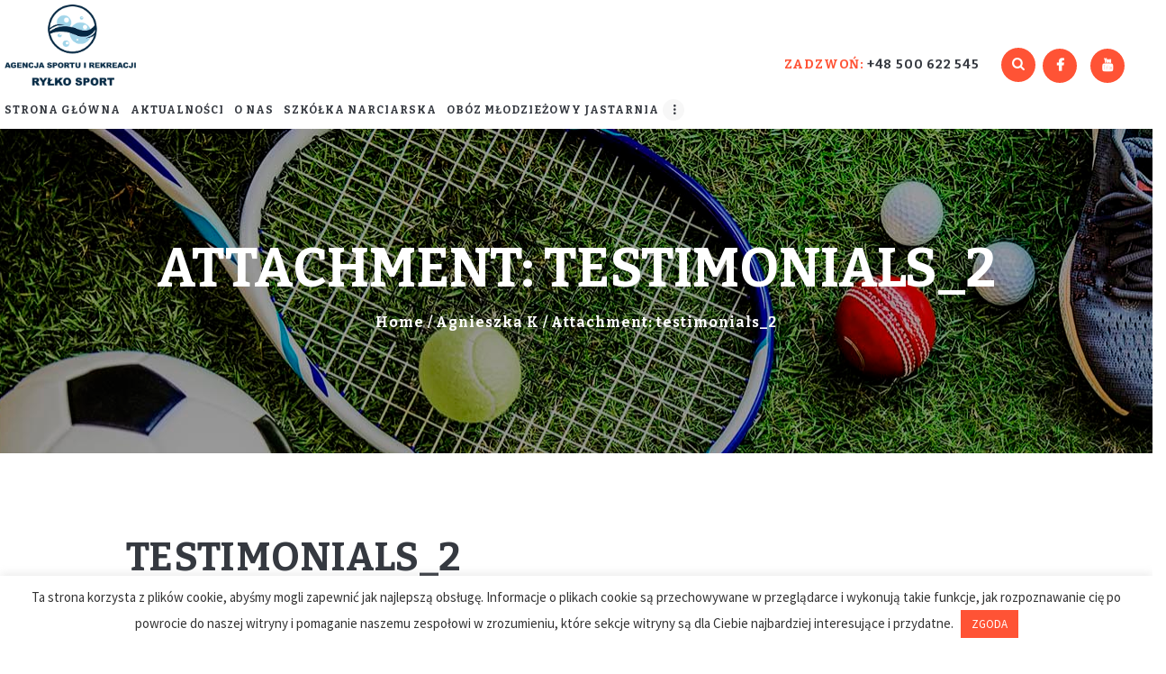

--- FILE ---
content_type: text/html; charset=UTF-8
request_url: https://rylkosport.pl/testimonials/agnieszka-k/testimonials_2/
body_size: 15500
content:
<!DOCTYPE html>
<html dir="ltr" lang="pl-PL" prefix="og: https://ogp.me/ns#" class="no-js scheme_default">
<head>
	<title>testimonials_2 | Ryłko Sport</title>

		<!-- All in One SEO 4.7.3.1 - aioseo.com -->
		<meta name="robots" content="max-image-preview:large" />
		<link rel="canonical" href="https://rylkosport.pl/testimonials/agnieszka-k/testimonials_2/" />
		<meta name="generator" content="All in One SEO (AIOSEO) 4.7.3.1" />
		<meta property="og:locale" content="pl_PL" />
		<meta property="og:site_name" content="Ryłko Sport | Obozy | Treningi sportowe" />
		<meta property="og:type" content="article" />
		<meta property="og:title" content="testimonials_2 | Ryłko Sport" />
		<meta property="og:url" content="https://rylkosport.pl/testimonials/agnieszka-k/testimonials_2/" />
		<meta property="article:published_time" content="2016-11-18T13:02:25+00:00" />
		<meta property="article:modified_time" content="2016-11-18T13:02:25+00:00" />
		<meta property="article:publisher" content="https://www.facebook.com/Agencja-Sportu-i-Rekreacji-Ryko-Sport-1979280812129159/about/?ref=page_internal" />
		<meta name="twitter:card" content="summary" />
		<meta name="twitter:title" content="testimonials_2 | Ryłko Sport" />
		<script type="application/ld+json" class="aioseo-schema">
			{"@context":"https:\/\/schema.org","@graph":[{"@type":"BreadcrumbList","@id":"https:\/\/rylkosport.pl\/testimonials\/agnieszka-k\/testimonials_2\/#breadcrumblist","itemListElement":[{"@type":"ListItem","@id":"https:\/\/rylkosport.pl\/#listItem","position":1,"name":"Dom","item":"https:\/\/rylkosport.pl\/","nextItem":"https:\/\/rylkosport.pl\/testimonials\/agnieszka-k\/testimonials_2\/#listItem"},{"@type":"ListItem","@id":"https:\/\/rylkosport.pl\/testimonials\/agnieszka-k\/testimonials_2\/#listItem","position":2,"name":"testimonials_2","previousItem":"https:\/\/rylkosport.pl\/#listItem"}]},{"@type":"ItemPage","@id":"https:\/\/rylkosport.pl\/testimonials\/agnieszka-k\/testimonials_2\/#itempage","url":"https:\/\/rylkosport.pl\/testimonials\/agnieszka-k\/testimonials_2\/","name":"testimonials_2 | Ry\u0142ko Sport","inLanguage":"pl-PL","isPartOf":{"@id":"https:\/\/rylkosport.pl\/#website"},"breadcrumb":{"@id":"https:\/\/rylkosport.pl\/testimonials\/agnieszka-k\/testimonials_2\/#breadcrumblist"},"author":{"@id":"https:\/\/rylkosport.pl\/author\/patryk\/#author"},"creator":{"@id":"https:\/\/rylkosport.pl\/author\/patryk\/#author"},"datePublished":"2016-11-18T13:02:25+01:00","dateModified":"2016-11-18T13:02:25+01:00"},{"@type":"Organization","@id":"https:\/\/rylkosport.pl\/#organization","name":"Ry\u0142ko Sort","description":"Obozy | Treningi sportowe","url":"https:\/\/rylkosport.pl\/","telephone":"+48500622545","logo":{"@type":"ImageObject","url":"https:\/\/rylkosport.pl\/wp-content\/uploads\/2020\/11\/PSLogo.png","@id":"https:\/\/rylkosport.pl\/testimonials\/agnieszka-k\/testimonials_2\/#organizationLogo","width":400,"height":247},"image":{"@id":"https:\/\/rylkosport.pl\/testimonials\/agnieszka-k\/testimonials_2\/#organizationLogo"},"sameAs":["https:\/\/www.facebook.com\/Agencja-Sportu-i-Rekreacji-Ryko-Sport-1979280812129159\/about\/?ref=page_internal","https:\/\/www.youtube.com\/channel\/UCkZFRTDzcereofjfOfV2s7g"]},{"@type":"Person","@id":"https:\/\/rylkosport.pl\/author\/patryk\/#author","url":"https:\/\/rylkosport.pl\/author\/patryk\/","name":"patryk","image":{"@type":"ImageObject","@id":"https:\/\/rylkosport.pl\/testimonials\/agnieszka-k\/testimonials_2\/#authorImage","url":"https:\/\/secure.gravatar.com\/avatar\/b833c7df5a20ae707aa05ddfa7b13316?s=96&d=mm&r=g","width":96,"height":96,"caption":"patryk"}},{"@type":"WebSite","@id":"https:\/\/rylkosport.pl\/#website","url":"https:\/\/rylkosport.pl\/","name":"Ry\u0142ko Sport","description":"Obozy | Treningi sportowe","inLanguage":"pl-PL","publisher":{"@id":"https:\/\/rylkosport.pl\/#organization"}}]}
		</script>
		<!-- All in One SEO -->

        <meta charset="UTF-8">
        <meta name="viewport" content="width=device-width, initial-scale=1, maximum-scale=1">
        <meta name="format-detection" content="telephone=no">
        <link rel="profile" href="//gmpg.org/xfn/11">
        <link rel="pingback" href="https://rylkosport.pl/xmlrpc.php">
        <link rel='dns-prefetch' href='//www.google.com' />
<link rel='dns-prefetch' href='//fonts.googleapis.com' />
<link rel='dns-prefetch' href='//s.w.org' />
<link rel="alternate" type="application/rss+xml" title="Ryłko Sport &raquo; Kanał z wpisami" href="https://rylkosport.pl/feed/" />
<link rel="alternate" type="application/rss+xml" title="Ryłko Sport &raquo; Kanał z komentarzami" href="https://rylkosport.pl/comments/feed/" />
<link rel="alternate" type="application/rss+xml" title="Ryłko Sport &raquo; testimonials_2 Kanał z komentarzami" href="https://rylkosport.pl/testimonials/agnieszka-k/testimonials_2/feed/" />
		<script type="text/javascript">
			window._wpemojiSettings = {"baseUrl":"https:\/\/s.w.org\/images\/core\/emoji\/12.0.0-1\/72x72\/","ext":".png","svgUrl":"https:\/\/s.w.org\/images\/core\/emoji\/12.0.0-1\/svg\/","svgExt":".svg","source":{"concatemoji":"https:\/\/rylkosport.pl\/wp-includes\/js\/wp-emoji-release.min.js?ver=5.4.4"}};
			/*! This file is auto-generated */
			!function(e,a,t){var r,n,o,i,p=a.createElement("canvas"),s=p.getContext&&p.getContext("2d");function c(e,t){var a=String.fromCharCode;s.clearRect(0,0,p.width,p.height),s.fillText(a.apply(this,e),0,0);var r=p.toDataURL();return s.clearRect(0,0,p.width,p.height),s.fillText(a.apply(this,t),0,0),r===p.toDataURL()}function l(e){if(!s||!s.fillText)return!1;switch(s.textBaseline="top",s.font="600 32px Arial",e){case"flag":return!c([127987,65039,8205,9895,65039],[127987,65039,8203,9895,65039])&&(!c([55356,56826,55356,56819],[55356,56826,8203,55356,56819])&&!c([55356,57332,56128,56423,56128,56418,56128,56421,56128,56430,56128,56423,56128,56447],[55356,57332,8203,56128,56423,8203,56128,56418,8203,56128,56421,8203,56128,56430,8203,56128,56423,8203,56128,56447]));case"emoji":return!c([55357,56424,55356,57342,8205,55358,56605,8205,55357,56424,55356,57340],[55357,56424,55356,57342,8203,55358,56605,8203,55357,56424,55356,57340])}return!1}function d(e){var t=a.createElement("script");t.src=e,t.defer=t.type="text/javascript",a.getElementsByTagName("head")[0].appendChild(t)}for(i=Array("flag","emoji"),t.supports={everything:!0,everythingExceptFlag:!0},o=0;o<i.length;o++)t.supports[i[o]]=l(i[o]),t.supports.everything=t.supports.everything&&t.supports[i[o]],"flag"!==i[o]&&(t.supports.everythingExceptFlag=t.supports.everythingExceptFlag&&t.supports[i[o]]);t.supports.everythingExceptFlag=t.supports.everythingExceptFlag&&!t.supports.flag,t.DOMReady=!1,t.readyCallback=function(){t.DOMReady=!0},t.supports.everything||(n=function(){t.readyCallback()},a.addEventListener?(a.addEventListener("DOMContentLoaded",n,!1),e.addEventListener("load",n,!1)):(e.attachEvent("onload",n),a.attachEvent("onreadystatechange",function(){"complete"===a.readyState&&t.readyCallback()})),(r=t.source||{}).concatemoji?d(r.concatemoji):r.wpemoji&&r.twemoji&&(d(r.twemoji),d(r.wpemoji)))}(window,document,window._wpemojiSettings);
		</script>
		<style type="text/css">
img.wp-smiley,
img.emoji {
	display: inline !important;
	border: none !important;
	box-shadow: none !important;
	height: 1em !important;
	width: 1em !important;
	margin: 0 .07em !important;
	vertical-align: -0.1em !important;
	background: none !important;
	padding: 0 !important;
}
</style>
	<link property="stylesheet" rel='stylesheet' id='vc_extensions_cqbundle_adminicon-css'  href='https://rylkosport.pl/wp-content/plugins/vc-extensions-bundle/css/admin_icon.css?ver=5.4.4' type='text/css' media='all' />
<link property="stylesheet" rel='stylesheet' id='sbi_styles-css'  href='https://rylkosport.pl/wp-content/plugins/instagram-feed/css/sbi-styles.min.css?ver=6.5.1' type='text/css' media='all' />
<link property="stylesheet" rel='stylesheet' id='wp-block-library-css'  href='https://rylkosport.pl/wp-includes/css/dist/block-library/style.min.css?ver=5.4.4' type='text/css' media='all' />
<link property="stylesheet" rel='stylesheet' id='contact-form-7-css'  href='https://rylkosport.pl/wp-content/plugins/contact-form-7/includes/css/styles.css?ver=5.3' type='text/css' media='all' />
<link property="stylesheet" rel='stylesheet' id='cookie-law-info-css'  href='https://rylkosport.pl/wp-content/plugins/cookie-law-info/legacy/public/css/cookie-law-info-public.css?ver=3.3.9.1' type='text/css' media='all' />
<link property="stylesheet" rel='stylesheet' id='cookie-law-info-gdpr-css'  href='https://rylkosport.pl/wp-content/plugins/cookie-law-info/legacy/public/css/cookie-law-info-gdpr.css?ver=3.3.9.1' type='text/css' media='all' />
<link property="stylesheet" rel='stylesheet' id='essential-grid-plugin-settings-css'  href='https://rylkosport.pl/wp-content/plugins/essential-grid/public/assets/css/settings.css?ver=2.3.6' type='text/css' media='all' />
<link property="stylesheet" rel='stylesheet' id='tp-fontello-css'  href='https://rylkosport.pl/wp-content/plugins/essential-grid/public/assets/font/fontello/css/fontello.css?ver=2.3.6' type='text/css' media='all' />
<link property="stylesheet" rel='stylesheet' id='rs-plugin-settings-css'  href='https://rylkosport.pl/wp-content/plugins/revslider/public/assets/css/rs6.css?ver=6.2.2' type='text/css' media='all' />
<style id='rs-plugin-settings-inline-css' type='text/css'>
#rs-demo-id {}
</style>
<link property="stylesheet" rel='stylesheet' id='trx_addons-icons-css'  href='https://rylkosport.pl/wp-content/plugins/trx_addons/css/font-icons/css/trx_addons_icons-embedded.css?ver=5.4.4' type='text/css' media='all' />
<link property="stylesheet" rel='stylesheet' id='swiperslider-css'  href='https://rylkosport.pl/wp-content/plugins/trx_addons/js/swiper/swiper.css' type='text/css' media='all' />
<link property="stylesheet" rel='stylesheet' id='magnific-popup-css'  href='https://rylkosport.pl/wp-content/plugins/trx_addons/js/magnific/magnific-popup.css' type='text/css' media='all' />
<link property="stylesheet" rel='stylesheet' id='trx_addons-css'  href='https://rylkosport.pl/wp-content/plugins/trx_addons/css/trx_addons.css' type='text/css' media='all' />
<link property="stylesheet" rel='stylesheet' id='trx_addons-animation-css'  href='https://rylkosport.pl/wp-content/plugins/trx_addons/css/trx_addons.animation.css?ver=5.4.4' type='text/css' media='all' />
<link property="stylesheet" rel='stylesheet' id='wpgdprc-front-css-css'  href='https://rylkosport.pl/wp-content/plugins/wp-gdpr-compliance/Assets/css/front.css?ver=1707018055' type='text/css' media='all' />
<style id='wpgdprc-front-css-inline-css' type='text/css'>
:root{--wp-gdpr--bar--background-color: #000000;--wp-gdpr--bar--color: #ffffff;--wp-gdpr--button--background-color: #000000;--wp-gdpr--button--background-color--darken: #000000;--wp-gdpr--button--color: #ffffff;}
</style>
<link property="stylesheet" rel='stylesheet' id='playhockey-font-google_fonts-css'  href='https://fonts.googleapis.com/css?family=Bitter%3A400%2C700%7CSource+Sans+Pro%3A400%2C600&#038;subset=latin%2Clatin-ext&#038;ver=5.4.4' type='text/css' media='all' />
<link property="stylesheet" rel='stylesheet' id='fontello-icons-css'  href='https://rylkosport.pl/wp-content/themes/playhockey/css/fontello/css/fontello-embedded.css?ver=5.4.4' type='text/css' media='all' />
<link property="stylesheet" rel='stylesheet' id='playhockey-styles-css'  href='https://rylkosport.pl/wp-content/themes/playhockey/css/__styles.css?ver=5.4.4' type='text/css' media='all' />
<link property="stylesheet" rel='stylesheet' id='playhockey-main-css'  href='https://rylkosport.pl/wp-content/themes/playhockey/style.css' type='text/css' media='all' />
<style id='playhockey-main-inline-css' type='text/css'>
.post-navigation .nav-previous a .nav-arrow { background-image: url(https://rylkosport.pl/wp-content/themes/playhockey/images/no-image.jpg); }
</style>
<link property="stylesheet" rel='stylesheet' id='playhockey-colors-css'  href='https://rylkosport.pl/wp-content/themes/playhockey/css/__colors.css?ver=5.4.4' type='text/css' media='all' />
<link property="stylesheet" rel='stylesheet' id='mediaelement-css'  href='https://rylkosport.pl/wp-includes/js/mediaelement/mediaelementplayer-legacy.min.css?ver=4.2.13-9993131' type='text/css' media='all' />
<link property="stylesheet" rel='stylesheet' id='wp-mediaelement-css'  href='https://rylkosport.pl/wp-includes/js/mediaelement/wp-mediaelement.min.css?ver=5.4.4' type='text/css' media='all' />
<link property="stylesheet" rel='stylesheet' id='playhockey-responsive-css'  href='https://rylkosport.pl/wp-content/themes/playhockey/css/responsive.css?ver=5.4.4' type='text/css' media='all' />
<link property="stylesheet" rel='stylesheet' id='js_composer_front-css'  href='https://rylkosport.pl/wp-content/plugins/js_composer/assets/css/js_composer.min.css?ver=6.1' type='text/css' media='all' />
<link property="stylesheet" rel='stylesheet' id='vc_font_awesome_5_shims-css'  href='https://rylkosport.pl/wp-content/plugins/js_composer/assets/lib/bower/font-awesome/css/v4-shims.min.css?ver=6.1' type='text/css' media='all' />
<link property="stylesheet" rel='stylesheet' id='vc_font_awesome_5-css'  href='https://rylkosport.pl/wp-content/plugins/js_composer/assets/lib/bower/font-awesome/css/all.min.css?ver=6.1' type='text/css' media='all' />
<script type='text/javascript' src='https://rylkosport.pl/wp-includes/js/jquery/jquery.js?ver=1.12.4-wp'></script>
<script type='text/javascript' src='https://rylkosport.pl/wp-includes/js/jquery/jquery-migrate.min.js?ver=1.4.1'></script>
<script type='text/javascript'>
/* <![CDATA[ */
var Cli_Data = {"nn_cookie_ids":[],"cookielist":[],"non_necessary_cookies":[],"ccpaEnabled":"","ccpaRegionBased":"","ccpaBarEnabled":"","strictlyEnabled":["necessary","obligatoire"],"ccpaType":"gdpr","js_blocking":"1","custom_integration":"","triggerDomRefresh":"","secure_cookies":""};
var cli_cookiebar_settings = {"animate_speed_hide":"500","animate_speed_show":"500","background":"#FFF","border":"#b1a6a6c2","border_on":"","button_1_button_colour":"#ff5335","button_1_button_hover":"#cc422a","button_1_link_colour":"#fff","button_1_as_button":"1","button_1_new_win":"","button_2_button_colour":"#333","button_2_button_hover":"#292929","button_2_link_colour":"#444","button_2_as_button":"","button_2_hidebar":"","button_3_button_colour":"#3566bb","button_3_button_hover":"#2a5296","button_3_link_colour":"#fff","button_3_as_button":"1","button_3_new_win":"","button_4_button_colour":"#000","button_4_button_hover":"#000000","button_4_link_colour":"#333333","button_4_as_button":"","button_7_button_colour":"#61a229","button_7_button_hover":"#4e8221","button_7_link_colour":"#fff","button_7_as_button":"1","button_7_new_win":"","font_family":"inherit","header_fix":"","notify_animate_hide":"1","notify_animate_show":"","notify_div_id":"#cookie-law-info-bar","notify_position_horizontal":"right","notify_position_vertical":"bottom","scroll_close":"","scroll_close_reload":"","accept_close_reload":"","reject_close_reload":"","showagain_tab":"","showagain_background":"#fff","showagain_border":"#000","showagain_div_id":"#cookie-law-info-again","showagain_x_position":"100px","text":"#333333","show_once_yn":"","show_once":"10000","logging_on":"","as_popup":"","popup_overlay":"1","bar_heading_text":"","cookie_bar_as":"banner","popup_showagain_position":"bottom-right","widget_position":"left"};
var log_object = {"ajax_url":"https:\/\/rylkosport.pl\/wp-admin\/admin-ajax.php"};
/* ]]> */
</script>
<script type='text/javascript' src='https://rylkosport.pl/wp-content/plugins/cookie-law-info/legacy/public/js/cookie-law-info-public.js?ver=3.3.9.1'></script>
<script type='text/javascript' src='https://rylkosport.pl/wp-content/plugins/revslider/public/assets/js/rbtools.min.js?ver=6.0'></script>
<script type='text/javascript' src='https://rylkosport.pl/wp-content/plugins/revslider/public/assets/js/rs6.min.js?ver=6.2.2'></script>
<script type='text/javascript'>
/* <![CDATA[ */
var wpgdprcFront = {"ajaxUrl":"https:\/\/rylkosport.pl\/wp-admin\/admin-ajax.php","ajaxNonce":"2e0d2ceab9","ajaxArg":"security","pluginPrefix":"wpgdprc","blogId":"1","isMultiSite":"","locale":"pl_PL","showSignUpModal":"","showFormModal":"","cookieName":"wpgdprc-consent","consentVersion":"","path":"\/","prefix":"wpgdprc"};
/* ]]> */
</script>
<script type='text/javascript' src='https://rylkosport.pl/wp-content/plugins/wp-gdpr-compliance/Assets/js/front.min.js?ver=1707018055'></script>
<link rel='https://api.w.org/' href='https://rylkosport.pl/wp-json/' />
<link rel="EditURI" type="application/rsd+xml" title="RSD" href="https://rylkosport.pl/xmlrpc.php?rsd" />
<link rel="wlwmanifest" type="application/wlwmanifest+xml" href="https://rylkosport.pl/wp-includes/wlwmanifest.xml" /> 
<meta name="generator" content="WordPress 5.4.4" />
<link rel='shortlink' href='https://rylkosport.pl/?p=259' />
<link rel="alternate" type="application/json+oembed" href="https://rylkosport.pl/wp-json/oembed/1.0/embed?url=https%3A%2F%2Frylkosport.pl%2Ftestimonials%2Fagnieszka-k%2Ftestimonials_2%2F" />
<link rel="alternate" type="text/xml+oembed" href="https://rylkosport.pl/wp-json/oembed/1.0/embed?url=https%3A%2F%2Frylkosport.pl%2Ftestimonials%2Fagnieszka-k%2Ftestimonials_2%2F&#038;format=xml" />
<meta name="generator" content="Powered by WPBakery Page Builder - drag and drop page builder for WordPress."/>
<style type="text/css" id="custom-background-css">
body.custom-background { background-image: url("https://rylkosport.pl/wp-content/uploads/2016/12/bg_box.jpg"); background-position: left top; background-size: cover; background-repeat: no-repeat; background-attachment: fixed; }
</style>
	<meta name="generator" content="Powered by Slider Revolution 6.2.2 - responsive, Mobile-Friendly Slider Plugin for WordPress with comfortable drag and drop interface." />
<link rel="icon" href="https://rylkosport.pl/wp-content/uploads/2020/11/cropped-ico-32x32.png" sizes="32x32" />
<link rel="icon" href="https://rylkosport.pl/wp-content/uploads/2020/11/cropped-ico-192x192.png" sizes="192x192" />
<link rel="apple-touch-icon" href="https://rylkosport.pl/wp-content/uploads/2020/11/cropped-ico-180x180.png" />
<meta name="msapplication-TileImage" content="https://rylkosport.pl/wp-content/uploads/2020/11/cropped-ico-270x270.png" />
<script type="text/javascript">function setREVStartSize(e){			
			try {								
				var pw = document.getElementById(e.c).parentNode.offsetWidth,
					newh;
				pw = pw===0 || isNaN(pw) ? window.innerWidth : pw;
				e.tabw = e.tabw===undefined ? 0 : parseInt(e.tabw);
				e.thumbw = e.thumbw===undefined ? 0 : parseInt(e.thumbw);
				e.tabh = e.tabh===undefined ? 0 : parseInt(e.tabh);
				e.thumbh = e.thumbh===undefined ? 0 : parseInt(e.thumbh);
				e.tabhide = e.tabhide===undefined ? 0 : parseInt(e.tabhide);
				e.thumbhide = e.thumbhide===undefined ? 0 : parseInt(e.thumbhide);
				e.mh = e.mh===undefined || e.mh=="" || e.mh==="auto" ? 0 : parseInt(e.mh,0);		
				if(e.layout==="fullscreen" || e.l==="fullscreen") 						
					newh = Math.max(e.mh,window.innerHeight);				
				else{					
					e.gw = Array.isArray(e.gw) ? e.gw : [e.gw];
					for (var i in e.rl) if (e.gw[i]===undefined || e.gw[i]===0) e.gw[i] = e.gw[i-1];					
					e.gh = e.el===undefined || e.el==="" || (Array.isArray(e.el) && e.el.length==0)? e.gh : e.el;
					e.gh = Array.isArray(e.gh) ? e.gh : [e.gh];
					for (var i in e.rl) if (e.gh[i]===undefined || e.gh[i]===0) e.gh[i] = e.gh[i-1];
										
					var nl = new Array(e.rl.length),
						ix = 0,						
						sl;					
					e.tabw = e.tabhide>=pw ? 0 : e.tabw;
					e.thumbw = e.thumbhide>=pw ? 0 : e.thumbw;
					e.tabh = e.tabhide>=pw ? 0 : e.tabh;
					e.thumbh = e.thumbhide>=pw ? 0 : e.thumbh;					
					for (var i in e.rl) nl[i] = e.rl[i]<window.innerWidth ? 0 : e.rl[i];
					sl = nl[0];									
					for (var i in nl) if (sl>nl[i] && nl[i]>0) { sl = nl[i]; ix=i;}															
					var m = pw>(e.gw[ix]+e.tabw+e.thumbw) ? 1 : (pw-(e.tabw+e.thumbw)) / (e.gw[ix]);					

					newh =  (e.type==="carousel" && e.justify==="true" ? e.gh[ix] : (e.gh[ix] * m)) + (e.tabh + e.thumbh);
				}			
				
				if(window.rs_init_css===undefined) window.rs_init_css = document.head.appendChild(document.createElement("style"));					
				document.getElementById(e.c).height = newh;
				window.rs_init_css.innerHTML += "#"+e.c+"_wrapper { height: "+newh+"px }";				
			} catch(e){
				console.log("Failure at Presize of Slider:" + e)
			}					   
		  };</script>
		<style type="text/css" id="wp-custom-css">
			.cpt_services-template-default header, .cpt_courses-template-default header {
margin-bottom: 3em;}


.column-1_2 {
    margin-top: 30px;
}

header .sc_widget_socials {
	margin: 0;
	
	
}

@media (max-width: 1639px){

.sc_layouts_menu_nav > li > a {
    padding: 1.1em 0.65em 1em !important;
}}

@media (max-width: 1315px){

.sc_layouts_menu_nav > li > a {
    padding: 1.1em 0.45em 1em !important;
}}

.header_logo_menu .sc_layouts_logo img{
padding: 5px;
}

.fs_hh p, .fs_hh ul {
	font-size: 1.2em;
	
}
.sc_item_title, .sc_item_subtitle, .sc_item_descr, .sc_item_button {
    padding-bottom: 20px;
}

@media (max-width:469px){
	.vc_column_container {
    padding-left: 0;
    padding-right: 0;
    padding-top: 20px;
}
}

@media (max-width:1600px){
	nav ul li a{
		font-size: 12px;
	}
}

.trx_addons_scroll_to_top.show {
    left: 1em;
}


@media (max-width: 479px){
h1 {
    line-height: 32px;
    font-size: 28px !important;
    margin-top: 5px;
	  margin-bottom:25px;
}
}
.vc_custom_1606219108457 {
	padding-bottom:6em !important;
}

@media (max-width: 479px){
.top_panel.with_bg_image {
     min-height: 0!important;
}
.footer_wrap .widget.widget_text:first-child {
    text-align: left;
}
	.vc_column-inner.vc_custom_1482663888034 {
    background: #fff;
}
	.sc_content.sc_align_left {
		background:#fff;
	}
	.vc_empty_space.vc_custom_1482758870459.height_huge {
    display: none;
}
	.vc_empty_space.height_large {
    display: none;
}
	h2.sc_item_title.sc_item_title_style_default {
    margin-top: 10px;
}
	.wpb_single_image .vc_single_image-wrapper{
		margin-bottom:20px;
	}
	h3.vc_custom_heading{
		font-size:28px!important;
	}
	.vc_row.wpb_row.vc_row-fluid.vc_custom_1606223850987.vc_row-has-fill.vc_general.vc_parallax.vc_parallax-content-moving.scheme_dark{
		margin-top:30px;
	}
	.socials_wrap{
		margin-top:10px!important;
	}
	.sc_content.sc_align_left .vc_col-sm-7 {
    width: 87%;
}
	.contacts_info {
    font-size: 16px!important;
}
}

.sc_blogger_classic .sc_blogger_item .sc_blogger_item_excerpt_text{
	max-height:6em!important;
}
.contacts_info {
    font-size: 22px;
}






		</style>
		<noscript><style> .wpb_animate_when_almost_visible { opacity: 1; }</style></noscript><style type="text/css" id="trx_addons-inline-styles-inline-css">.vc_custom_1603463908174{padding-right: 2.2em !important;padding-left: 0px !important;background-color: #ffffff !important;}.vc_custom_1606216004194{background-image: url(https://rylkosport.pl/wp-content/uploads/2020/10/header_bg.jpg?id=1128) !important;}</style></head>

<body data-rsssl=1 class="attachment attachment-template-default single single-attachment postid-259 attachmentid-259 attachment-jpeg custom-background body_tag scheme_default blog_mode_post body_style_wide is_single sidebar_hide expand_content header_style_header-custom-359 header_position_default menu_style_top no_layout wpb-js-composer js-comp-ver-6.1 vc_responsive">
    
	
	<div class="body_wrap">

		<div class="page_wrap">

			<header class="top_panel top_panel_custom top_panel_custom_359 without_bg_image scheme_default"><div class="vc_row wpb_row vc_row-fluid vc_custom_1603463908174 vc_row-has-fill vc_row-o-equal-height vc_row-o-content-middle vc_row-flex sc_layouts_row sc_layouts_row_type_compact sc_layouts_row_fixed"><div class="header_logo_menu wpb_column vc_column_container vc_col-sm-12 vc_col-lg-8 vc_col-md-12 sc_layouts_column sc_layouts_column_align_left sc_layouts_column_icons_position_left"><div class="vc_column-inner"><div class="wpb_wrapper"><div class="sc_layouts_item"><a href="https://rylkosport.pl/" id="sc_layouts_logo_210047408" class="sc_layouts_logo sc_layouts_logo_default"><img class="logo_image" src="https://rylkosport.pl/wp-content/uploads/2020/11/PSLogo.png" alt="" width="400" height="247"></a><!-- /.sc_layouts_logo --></div><div class="sc_layouts_item"><nav id="sc_layouts_menu_998689306" class="sc_layouts_menu sc_layouts_menu_default menu_hover_slide_line hide_on_mobile" data-animation-in="fadeInUpSmall" data-animation-out="fadeOutDownSmall"><ul id="menu-main-menu" class="sc_layouts_menu_nav"><li id="menu-item-341" class="menu-item menu-item-type-post_type menu-item-object-page menu-item-home menu-item-341"><a href="https://rylkosport.pl/"><span>Strona główna</span></a></li><li id="menu-item-1263" class="menu-item menu-item-type-post_type menu-item-object-page current_page_parent menu-item-1263"><a href="https://rylkosport.pl/aktualnosci/"><span>Aktualności</span></a></li><li id="menu-item-325" class="menu-item menu-item-type-post_type menu-item-object-page menu-item-325"><a href="https://rylkosport.pl/o-nas/"><span>O nas</span></a></li><li id="menu-item-2013" class="menu-item menu-item-type-post_type menu-item-object-page menu-item-2013"><a href="https://rylkosport.pl/oferta-zima-2024-2025/"><span>Szkółka Narciarska</span></a></li><li id="menu-item-2054" class="menu-item menu-item-type-post_type menu-item-object-page menu-item-2054"><a href="https://rylkosport.pl/oboz-mlodziezowy-jastarnia/"><span>OBÓZ MŁODZIEŻOWY JASTARNIA</span></a></li><li id="menu-item-2075" class="menu-item menu-item-type-post_type menu-item-object-page menu-item-2075"><a href="https://rylkosport.pl/moj-pierwszy-oboz-wegierska-gorka-2026/"><span>MÓJ PIERWSZY OBÓZ WĘGIERSKA GÓRKA 2026</span></a></li><li id="menu-item-2046" class="menu-item menu-item-type-post_type menu-item-object-page menu-item-2046"><a href="https://rylkosport.pl/oboz-sianozety-2026/"><span>OBÓZ SIANOŻĘTY 2026</span></a></li><li id="menu-item-246" class="menu-item menu-item-type-post_type menu-item-object-page menu-item-246"><a href="https://rylkosport.pl/kontakt/"><span>Kontakt</span></a></li><li id="menu-item-241" class="menu-item menu-item-type-post_type menu-item-object-page menu-item-241"><a href="https://rylkosport.pl/oferta-zajec/"><span>Oferta zajęć</span></a></li><li id="menu-item-296" class="menu-item menu-item-type-post_type menu-item-object-page menu-item-296"><a href="https://rylkosport.pl/obozy-i-polkolonie-sportowe/"><span>Obozy i półkolonie sportowe</span></a></li></ul></nav><!-- /.sc_layouts_menu --><div class="sc_layouts_iconed_text sc_layouts_menu_mobile_button">
		<a class="sc_layouts_item_link sc_layouts_iconed_text_link" href="#">
			<span class="sc_layouts_item_icon sc_layouts_iconed_text_icon trx_addons_icon-menu"></span>
		</a>
	</div></div></div></div></div><div class="wpb_column vc_column_container vc_col-sm-4 vc_hidden-md vc_hidden-sm vc_hidden-xs sc_layouts_column sc_layouts_column_align_right sc_layouts_column_icons_position_left"><div class="vc_column-inner"><div class="wpb_wrapper"><div class="sc_layouts_item"><div id="sc_layouts_iconed_text_35402581" class="sc_layouts_iconed_text"><a href="tel:+48500622545" class="sc_layouts_item_link sc_layouts_iconed_text_link"><span class="sc_layouts_item_details sc_layouts_iconed_text_details"><span class="sc_layouts_item_details_line1 sc_layouts_iconed_text_line1">Zadzwoń:</span><span class="sc_layouts_item_details_line2 sc_layouts_iconed_text_line2">+48 500 622 545</span></span><!-- /.sc_layouts_iconed_text_details --></a></div><!-- /.sc_layouts_iconed_text --></div><div class="sc_layouts_item"><div id="sc_layouts_search_797077748" class="sc_layouts_search"><div class="search_wrap search_style_fullscreen layouts_search">
	<div class="search_form_wrap">
		<form role="search" method="get" class="search_form" action="https://rylkosport.pl/">
			<input type="text" class="search_field" placeholder="Search" value="" name="s">
			<button type="submit" class="search_submit trx_addons_icon-search"></button>
							<a class="search_close trx_addons_icon-delete"></a>
					</form>
	</div>
	</div></div><!-- /.sc_layouts_search --></div><div class="sc_layouts_item"><div  id="sc_socials_1258369918" 
		class="sc_socials sc_socials_default"><div class="socials_wrap"><span class="social_item"><a href="https://www.facebook.com/Agencja-Sportu-i-Rekreacji-Ryłko-Sport-1979280812129159/about/?ref=page_internal" target="_blank" class="social_icons"><span class="fab fa-facebook-f"></span></a></span><span class="social_item"><a href="https://www.youtube.com/channel/UCkZFRTDzcereofjfOfV2s7g" target="_blank" class="social_icons"><span class="icon-youtube"></span></a></span></div><!-- /.socials_wrap --></div><!-- /.sc_socials --></div></div></div></div></div><div id="p_title" class="vc_row wpb_row vc_row-fluid vc_custom_1606216004194 vc_row-has-fill sc_layouts_row sc_layouts_row_type_normal sc_layouts_hide_on_frontpage"><div class="wpb_column vc_column_container vc_col-sm-12 sc_layouts_column sc_layouts_column_align_center sc_layouts_column_icons_position_left"><div class="vc_column-inner"><div class="wpb_wrapper"><div id="sc_content_460035523"
		class="sc_content sc_content_default sc_float_center sc_content_width_1_1"><div class="sc_content_container"><div class="sc_layouts_item"><div id="sc_layouts_title_649584493" class="sc_layouts_title"><div class="sc_layouts_title_title">			<h1 class="sc_layouts_title_caption">Attachment: testimonials_2</h1>
			</div><div class="sc_layouts_title_breadcrumbs"><div class="breadcrumbs"><a class="breadcrumbs_item home" href="https://rylkosport.pl/">Home</a><span class="breadcrumbs_delimiter"></span><a class="breadcrumbs_item cat_post" href="https://rylkosport.pl/testimonials/agnieszka-k/">Agnieszka K</a><span class="breadcrumbs_delimiter"></span><span class="breadcrumbs_item current">Attachment: testimonials_2</span></div></div></div><!-- /.sc_layouts_title --></div></div></div><!-- /.sc_content --></div></div></div></div></header><div class="menu_mobile_overlay"></div>
<div class="menu_mobile menu_mobile_fullscreen scheme_dark">
	<div class="menu_mobile_inner">
		<a class="menu_mobile_close icon-cancel"></a><a class="sc_layouts_logo" href="https://rylkosport.pl/"><span class="logo_text">Ryłko Sport</span><span class="logo_slogan">Obozy | Treningi sportowe</span></a><nav class="menu_mobile_nav_area"><ul id="menu_mobile-main-menu" class=""><li id="menu_mobile-item-341" class="menu-item menu-item-type-post_type menu-item-object-page menu-item-home menu-item-341"><a href="https://rylkosport.pl/"><span>Strona główna</span></a></li><li id="menu_mobile-item-1263" class="menu-item menu-item-type-post_type menu-item-object-page current_page_parent menu-item-1263"><a href="https://rylkosport.pl/aktualnosci/"><span>Aktualności</span></a></li><li id="menu_mobile-item-325" class="menu-item menu-item-type-post_type menu-item-object-page menu-item-325"><a href="https://rylkosport.pl/o-nas/"><span>O nas</span></a></li><li id="menu_mobile-item-2013" class="menu-item menu-item-type-post_type menu-item-object-page menu-item-2013"><a href="https://rylkosport.pl/oferta-zima-2024-2025/"><span>Szkółka Narciarska</span></a></li><li id="menu_mobile-item-2054" class="menu-item menu-item-type-post_type menu-item-object-page menu-item-2054"><a href="https://rylkosport.pl/oboz-mlodziezowy-jastarnia/"><span>OBÓZ MŁODZIEŻOWY JASTARNIA</span></a></li><li id="menu_mobile-item-2075" class="menu-item menu-item-type-post_type menu-item-object-page menu-item-2075"><a href="https://rylkosport.pl/moj-pierwszy-oboz-wegierska-gorka-2026/"><span>MÓJ PIERWSZY OBÓZ WĘGIERSKA GÓRKA 2026</span></a></li><li id="menu_mobile-item-2046" class="menu-item menu-item-type-post_type menu-item-object-page menu-item-2046"><a href="https://rylkosport.pl/oboz-sianozety-2026/"><span>OBÓZ SIANOŻĘTY 2026</span></a></li><li id="menu_mobile-item-246" class="menu-item menu-item-type-post_type menu-item-object-page menu-item-246"><a href="https://rylkosport.pl/kontakt/"><span>Kontakt</span></a></li><li id="menu_mobile-item-241" class="menu-item menu-item-type-post_type menu-item-object-page menu-item-241"><a href="https://rylkosport.pl/oferta-zajec/"><span>Oferta zajęć</span></a></li><li id="menu_mobile-item-296" class="menu-item menu-item-type-post_type menu-item-object-page menu-item-296"><a href="https://rylkosport.pl/obozy-i-polkolonie-sportowe/"><span>Obozy i półkolonie sportowe</span></a></li></ul></nav><div class="search_wrap search_style_normal search_mobile">
	<div class="search_form_wrap">
		<form role="search" method="get" class="search_form" action="https://rylkosport.pl/">
			<input type="text" class="search_field" placeholder="Search" value="" name="s">
			<button type="submit" class="search_submit trx_addons_icon-search"></button>
					</form>
	</div>
	</div><div class="socials_mobile"><span class="social_item"><a href="#" target="_blank" class="social_icons social_twitter"><span class="trx_addons_icon-twitter"></span></a></span><span class="social_item"><a href="#" target="_blank" class="social_icons social_facebook"><span class="trx_addons_icon-facebook"></span></a></span></div>	</div>
</div>

			<div class="page_content_wrap scheme_default">

								<div class="content_wrap">
				
									

					<div class="content">
										

<article id="post-259" class="post_item_single post_type_attachment post_format_ itemscope post-259 attachment type-attachment status-inherit hentry"		itemscope itemtype="//schema.org/BlogPosting">
	        <div class="post_header entry-header">
            <h3 class="post_title entry-title">testimonials_2</h3><div class="post_meta">					<span class="post_meta_item post_date"><a href="https://rylkosport.pl/testimonials/agnieszka-k/testimonials_2/">18 listopada 2016</a></span>
					 <a href="https://rylkosport.pl/testimonials/agnieszka-k/testimonials_2/#respond" class="post_meta_item post_counters_item post_counters_comments trx_addons_icon-comment"><span class="post_counters_number">0</span><span class="post_counters_label">Comments</span></a> </div><!-- .post_meta -->        </div><!-- .post_header -->
    				<div class="post_featured post_attachment">

					<img width="85" height="85" src="https://rylkosport.pl/wp-content/uploads/2016/11/Testimonials_2.jpg" class="attachment-playhockey-thumb-full size-playhockey-thumb-full" alt="" />
					<nav id="image-navigation" class="navigation image-navigation">
						<div class="nav-previous"><a href='https://rylkosport.pl/testimonials/agnieszka-k/testimonials_1/'>testimonials_1</a></div>
						<div class="nav-next"><a href='https://rylkosport.pl/testimonials/agnieszka-k/testimonials_3/'>testimonials_3</a></div>
					</nav><!-- .image-navigation -->
				
				</div><!-- .post_featured -->
				
					<div class="post_content entry-content" itemprop="articleBody">
			</div><!-- .entry-content -->

	</article>
<div class="nav-links-single">
	<nav class="navigation post-navigation" role="navigation" aria-label="Wpisy">
		<h2 class="screen-reader-text">Zobacz wpisy</h2>
		<div class="nav-links"><div class="nav-previous"><a href="https://rylkosport.pl/testimonials/agnieszka-k/" rel="prev"><span class="nav-arrow"></span><span class="meta-nav" aria-hidden="true">Published in</span> <span class="screen-reader-text">Previous post:</span> <h5 class="post-title">Agnieszka K</h5><span class="post_date">18 listopada 2016</span></a></div></div>
	</nav></div>	<section class="comments_wrap">
			<div class="comments_form_wrap">
			<h3 class="section_title comments_form_title">Leave a reply</h3>
			<div class="comments_form">
					<div id="respond" class="comment-respond">
		<h3 id="reply-title" class="comment-reply-title"> <small><a rel="nofollow" id="cancel-comment-reply-link" href="/testimonials/agnieszka-k/testimonials_2/#respond" style="display:none;">Anuluj pisanie odpowiedzi</a></small></h3><form action="https://rylkosport.pl/wp-comments-post.php" method="post" id="commentform" class="comment-form " novalidate><div class="comments_field comments_author"><label for="comment" class="required">Name</label><span class="sc_form_field_wrap"><input id="author" name="author" type="text" placeholder="Your Name *" value="" aria-required="true" /></span></div>
<div class="comments_field comments_email"><label for="comment" class="required">E-mail</label><span class="sc_form_field_wrap"><input id="email" name="email" type="text" placeholder="Your E-mail *" value="" aria-required="true" /></span></div>
<p class="comment-form-cookies-consent"><input id="wp-comment-cookies-consent" name="wp-comment-cookies-consent" type="checkbox" value="yes" /> <label for="wp-comment-cookies-consent">Zapamiętaj moje dane w tej przeglądarce podczas pisania kolejnych komentarzy.</label></p>
<div class="comments_field comments_comment"><label for="comment" class="required">Comment</label><span class="sc_form_field_wrap"><textarea id="comment" name="comment" placeholder="Your Comment *" aria-required="true"></textarea></span></div>
<p class="wpgdprc-checkbox
comment-form-wpgdprc">
	<input type="checkbox" name="wpgdprc" id="wpgdprc" value="1"  />
	<label for="wpgdprc">
		Korzystając z formularza zgadzam się na przechowywanie i przetwarzanie moich danych w witrynie. 
<abbr class="wpgdprc-required" title="You need to accept this checkbox">*</abbr>
	</label>
</p>
<p class="form-submit"><input name="submit" type="submit" id="send_comment" class="submit" value="Submit" /> <input type='hidden' name='comment_post_ID' value='259' id='comment_post_ID' />
<input type='hidden' name='comment_parent' id='comment_parent' value='0' />
</p></form>	</div><!-- #respond -->
				</div>
		</div><!-- /.comments_form_wrap -->
			</section><!-- /.comments_wrap -->
				
					</div><!-- </.content> -->

					</div><!-- </.content_wrap> -->			</div><!-- </.page_content_wrap> -->

			<footer class="footer_wrap footer_default scheme_dark">
			<div class="footer_widgets_wrap widget_area">
			<div class="footer_widgets_inner widget_area_inner">
				<div class="content_wrap"><div class="columns_wrap"><aside id="text-2" class="column-1_3 widget widget_text"><h5 class="widget_title">O nas</h5>			<div class="textwidget"><p>Szkółka sportowa Ryłko Sport powstała w 2018 roku. Od początku swojej działalności bardzo dynamicznie się rozwijamy. Prowadzimy zajęcia sportowe w Bielsku-Białej oraz Żywcu.</p>
</div>
		</aside><aside id="trx_addons_widget_contacts-2" class="column-1_3 widget widget_contacts"><div class="contacts_logo"><img src="https://rylkosport.pl/wp-content/uploads/2020/11/PSLogo_wh.png" alt="" width="400" height="247"></div></aside><aside id="trx_addons_widget_recent_posts-4" class="column-1_3 widget widget_recent_posts"><h5 class="widget_title">Najnowsze wpisy</h5><article class="post_item with_thumb"><div class="post_content"><div class="post_categories"><a href="https://rylkosport.pl/category/nieskategoryzowane/" title="View all posts in Nieskategoryzowane">Nieskategoryzowane</a><span class="post_info_item post_info_counters"> <a href="https://rylkosport.pl/oboz-zimowy-nad-morzem-2026/" class="post_counters_item post_counters_views trx_addons_icon-eye"><span class="post_counters_number">210</span><span class="post_counters_label">Views</span></a> </span></div><h6 class="post_title"><a href="https://rylkosport.pl/oboz-zimowy-nad-morzem-2026/">Obóz Zimowy nad morzem 2026</a></h6><div class="post_info"><span class="post_info_item post_info_posted"><a href="https://rylkosport.pl/oboz-zimowy-nad-morzem-2026/" class="post_info_date">6 stycznia 2026</a></span><span class="post_info_item post_info_posted_by">by <a href="https://rylkosport.pl/author/patryk/" class="post_info_author">patryk</a></span></div></div></article><article class="post_item with_thumb"><div class="post_content"><div class="post_categories"><a href="https://rylkosport.pl/category/nieskategoryzowane/" title="View all posts in Nieskategoryzowane">Nieskategoryzowane</a><span class="post_info_item post_info_counters"> <a href="https://rylkosport.pl/harmonogram-nauki-plywania-styczen-2026/" class="post_counters_item post_counters_views trx_addons_icon-eye"><span class="post_counters_number">191</span><span class="post_counters_label">Views</span></a> </span></div><h6 class="post_title"><a href="https://rylkosport.pl/harmonogram-nauki-plywania-styczen-2026/">Harmonogram Nauki pływania STYCZEŃ 2026</a></h6><div class="post_info"><span class="post_info_item post_info_posted"><a href="https://rylkosport.pl/harmonogram-nauki-plywania-styczen-2026/" class="post_info_date">28 grudnia 2025</a></span><span class="post_info_item post_info_posted_by">by <a href="https://rylkosport.pl/author/patryk/" class="post_info_author">patryk</a></span></div></div></article></aside></div><!-- /.columns_wrap --></div><!-- /.content_wrap -->			</div><!-- /.footer_widgets_inner -->
		</div><!-- /.footer_widgets_wrap -->
		 
<div class="footer_copyright_wrap scheme_">
	<div class="footer_copyright_inner">
		<div class="content_wrap">
			<div class="copyright_text">Copyright © Ryłko Sport 2026. All Rights Reserved. Designed by <a href="https://desigo.eu/" target="_blank">DESIGO</a> </div>
		</div>
	</div>
</div>
</footer><!-- /.footer_wrap -->

		</div><!-- /.page_wrap -->

	</div><!-- /.body_wrap -->

	
	<!--googleoff: all--><div id="cookie-law-info-bar" data-nosnippet="true"><span>Ta strona korzysta z plików cookie, abyśmy mogli zapewnić jak najlepszą obsługę. Informacje o plikach cookie są przechowywane w przeglądarce i wykonują takie funkcje, jak rozpoznawanie cię po powrocie do naszej witryny i pomaganie naszemu zespołowi w zrozumieniu, które sekcje witryny są dla Ciebie najbardziej interesujące i przydatne. <a role='button' id="cookie_action_close_header" class="medium cli-plugin-button cli-plugin-main-button cookie_action_close_header cli_action_button wt-cli-accept-btn" style="display:inline-block">ZGODA</a></span></div><div id="cookie-law-info-again" style="display:none" data-nosnippet="true"><span id="cookie_hdr_showagain">Privacy &amp; Cookies Policy</span></div><div class="cli-modal" data-nosnippet="true" id="cliSettingsPopup" tabindex="-1" role="dialog" aria-labelledby="cliSettingsPopup" aria-hidden="true">
  <div class="cli-modal-dialog" role="document">
	<div class="cli-modal-content cli-bar-popup">
		  <button type="button" class="cli-modal-close" id="cliModalClose">
			<svg class="" viewBox="0 0 24 24"><path d="M19 6.41l-1.41-1.41-5.59 5.59-5.59-5.59-1.41 1.41 5.59 5.59-5.59 5.59 1.41 1.41 5.59-5.59 5.59 5.59 1.41-1.41-5.59-5.59z"></path><path d="M0 0h24v24h-24z" fill="none"></path></svg>
			<span class="wt-cli-sr-only">Close</span>
		  </button>
		  <div class="cli-modal-body">
			<div class="cli-container-fluid cli-tab-container">
	<div class="cli-row">
		<div class="cli-col-12 cli-align-items-stretch cli-px-0">
			<div class="cli-privacy-overview">
				<h4>Privacy Overview</h4>				<div class="cli-privacy-content">
					<div class="cli-privacy-content-text">This website uses cookies to improve your experience while you navigate through the website. Out of these, the cookies that are categorized as necessary are stored on your browser as they are essential for the working of basic functionalities of the website. We also use third-party cookies that help us analyze and understand how you use this website. These cookies will be stored in your browser only with your consent. You also have the option to opt-out of these cookies. But opting out of some of these cookies may affect your browsing experience.</div>
				</div>
				<a class="cli-privacy-readmore" aria-label="Show more" role="button" data-readmore-text="Show more" data-readless-text="Show less"></a>			</div>
		</div>
		<div class="cli-col-12 cli-align-items-stretch cli-px-0 cli-tab-section-container">
												<div class="cli-tab-section">
						<div class="cli-tab-header">
							<a role="button" tabindex="0" class="cli-nav-link cli-settings-mobile" data-target="necessary" data-toggle="cli-toggle-tab">
								Necessary							</a>
															<div class="wt-cli-necessary-checkbox">
									<input type="checkbox" class="cli-user-preference-checkbox"  id="wt-cli-checkbox-necessary" data-id="checkbox-necessary" checked="checked"  />
									<label class="form-check-label" for="wt-cli-checkbox-necessary">Necessary</label>
								</div>
								<span class="cli-necessary-caption">Always Enabled</span>
													</div>
						<div class="cli-tab-content">
							<div class="cli-tab-pane cli-fade" data-id="necessary">
								<div class="wt-cli-cookie-description">
									Necessary cookies are absolutely essential for the website to function properly. This category only includes cookies that ensures basic functionalities and security features of the website. These cookies do not store any personal information.								</div>
							</div>
						</div>
					</div>
																	<div class="cli-tab-section">
						<div class="cli-tab-header">
							<a role="button" tabindex="0" class="cli-nav-link cli-settings-mobile" data-target="non-necessary" data-toggle="cli-toggle-tab">
								Non-necessary							</a>
															<div class="cli-switch">
									<input type="checkbox" id="wt-cli-checkbox-non-necessary" class="cli-user-preference-checkbox"  data-id="checkbox-non-necessary" checked='checked' />
									<label for="wt-cli-checkbox-non-necessary" class="cli-slider" data-cli-enable="Enabled" data-cli-disable="Disabled"><span class="wt-cli-sr-only">Non-necessary</span></label>
								</div>
													</div>
						<div class="cli-tab-content">
							<div class="cli-tab-pane cli-fade" data-id="non-necessary">
								<div class="wt-cli-cookie-description">
									Any cookies that may not be particularly necessary for the website to function and is used specifically to collect user personal data via analytics, ads, other embedded contents are termed as non-necessary cookies. It is mandatory to procure user consent prior to running these cookies on your website.								</div>
							</div>
						</div>
					</div>
										</div>
	</div>
</div>
		  </div>
		  <div class="cli-modal-footer">
			<div class="wt-cli-element cli-container-fluid cli-tab-container">
				<div class="cli-row">
					<div class="cli-col-12 cli-align-items-stretch cli-px-0">
						<div class="cli-tab-footer wt-cli-privacy-overview-actions">
						
															<a id="wt-cli-privacy-save-btn" role="button" tabindex="0" data-cli-action="accept" class="wt-cli-privacy-btn cli_setting_save_button wt-cli-privacy-accept-btn cli-btn">SAVE &amp; ACCEPT</a>
													</div>
						
					</div>
				</div>
			</div>
		</div>
	</div>
  </div>
</div>
<div class="cli-modal-backdrop cli-fade cli-settings-overlay"></div>
<div class="cli-modal-backdrop cli-fade cli-popupbar-overlay"></div>
<!--googleon: all-->		<script type="text/javascript">
			var ajaxRevslider;
			
			jQuery(document).ready(function() {

				
				// CUSTOM AJAX CONTENT LOADING FUNCTION
				ajaxRevslider = function(obj) {
				
					// obj.type : Post Type
					// obj.id : ID of Content to Load
					// obj.aspectratio : The Aspect Ratio of the Container / Media
					// obj.selector : The Container Selector where the Content of Ajax will be injected. It is done via the Essential Grid on Return of Content
					
					var content	= '';
					var data	= {
						action:			'revslider_ajax_call_front',
						client_action:	'get_slider_html',
						token:			'e42242a9d1',
						type:			obj.type,
						id:				obj.id,
						aspectratio:	obj.aspectratio
					};
					
					// SYNC AJAX REQUEST
					jQuery.ajax({
						type:		'post',
						url:		'https://rylkosport.pl/wp-admin/admin-ajax.php',
						dataType:	'json',
						data:		data,
						async:		false,
						success:	function(ret, textStatus, XMLHttpRequest) {
							if(ret.success == true)
								content = ret.data;								
						},
						error:		function(e) {
							console.log(e);
						}
					});
					
					 // FIRST RETURN THE CONTENT WHEN IT IS LOADED !!
					 return content;						 
				};
				
				// CUSTOM AJAX FUNCTION TO REMOVE THE SLIDER
				var ajaxRemoveRevslider = function(obj) {
					return jQuery(obj.selector + ' .rev_slider').revkill();
				};


				// EXTEND THE AJAX CONTENT LOADING TYPES WITH TYPE AND FUNCTION				
				if (jQuery.fn.tpessential !== undefined) 					
					if(typeof(jQuery.fn.tpessential.defaults) !== 'undefined') 
						jQuery.fn.tpessential.defaults.ajaxTypes.push({type: 'revslider', func: ajaxRevslider, killfunc: ajaxRemoveRevslider, openAnimationSpeed: 0.3});   
						// type:  Name of the Post to load via Ajax into the Essential Grid Ajax Container
						// func: the Function Name which is Called once the Item with the Post Type has been clicked
						// killfunc: function to kill in case the Ajax Window going to be removed (before Remove function !
						// openAnimationSpeed: how quick the Ajax Content window should be animated (default is 0.3)
					
				
				
			});
		</script>
		<!-- Instagram Feed JS -->
<script type="text/javascript">
var sbiajaxurl = "https://rylkosport.pl/wp-admin/admin-ajax.php";
</script>
<script type='text/javascript' src='https://rylkosport.pl/wp-content/plugins/auto-image-alt/js/auto_image_alt.js?ver=1.1'></script>
<script type='text/javascript'>
/* <![CDATA[ */
var wpcf7 = {"apiSettings":{"root":"https:\/\/rylkosport.pl\/wp-json\/contact-form-7\/v1","namespace":"contact-form-7\/v1"}};
/* ]]> */
</script>
<script type='text/javascript' src='https://rylkosport.pl/wp-content/plugins/contact-form-7/includes/js/scripts.js?ver=5.3'></script>
<script type='text/javascript' src='https://rylkosport.pl/wp-content/plugins/trx_addons/js/swiper/swiper.jquery.min.js'></script>
<script type='text/javascript' src='https://rylkosport.pl/wp-content/plugins/trx_addons/js/magnific/jquery.magnific-popup.min.js'></script>
<script type='text/javascript'>
/* <![CDATA[ */
var TRX_ADDONS_STORAGE = {"ajax_url":"https:\/\/rylkosport.pl\/wp-admin\/admin-ajax.php","ajax_nonce":"8321f80e34","site_url":"https:\/\/rylkosport.pl","post_id":"259","vc_edit_mode":"0","popup_engine":"magnific","animate_inner_links":"0","user_logged_in":"0","email_mask":"^([a-zA-Z0-9_\\-]+\\.)*[a-zA-Z0-9_\\-]+@[a-z0-9_\\-]+(\\.[a-z0-9_\\-]+)*\\.[a-z]{2,6}$","msg_ajax_error":"Invalid server answer!","msg_magnific_loading":"Loading image","msg_magnific_error":"Error loading image","msg_error_like":"Error saving your like! Please, try again later.","msg_field_name_empty":"The name can't be empty","msg_field_email_empty":"Too short (or empty) email address","msg_field_email_not_valid":"Invalid email address","msg_field_text_empty":"The message text can't be empty","msg_search_error":"Search error! Try again later.","msg_send_complete":"Send message complete!","msg_send_error":"Transmit failed!","ajax_views":"","menu_cache":[],"login_via_ajax":"1","msg_login_empty":"The Login field can't be empty","msg_login_long":"The Login field is too long","msg_password_empty":"The password can't be empty and shorter then 4 characters","msg_password_long":"The password is too long","msg_login_success":"Login success! The page should be reloaded in 3 sec.","msg_login_error":"Login failed!","msg_not_agree":"Please, read and check 'Terms and Conditions'","msg_email_long":"E-mail address is too long","msg_email_not_valid":"E-mail address is invalid","msg_password_not_equal":"The passwords in both fields are not equal","msg_registration_success":"Registration success! Please log in!","msg_registration_error":"Registration failed!","scroll_to_anchor":"1","update_location_from_anchor":"0","msg_sc_googlemap_not_avail":"Googlemap service is not available","msg_sc_googlemap_geocoder_error":"Error while geocode address"};
/* ]]> */
</script>
<script type='text/javascript' src='https://rylkosport.pl/wp-content/plugins/trx_addons/js/trx_addons.js'></script>
<script type='text/javascript' src='https://www.google.com/recaptcha/api.js?render=6LcksfQZAAAAAJQ6ClqxuSzTbqfBgyVxWkYidSd3&#038;ver=3.0'></script>
<script type='text/javascript'>
/* <![CDATA[ */
var wpcf7_recaptcha = {"sitekey":"6LcksfQZAAAAAJQ6ClqxuSzTbqfBgyVxWkYidSd3","actions":{"homepage":"homepage","contactform":"contactform"}};
/* ]]> */
</script>
<script type='text/javascript' src='https://rylkosport.pl/wp-content/plugins/contact-form-7/modules/recaptcha/script.js?ver=5.3'></script>
<script type='text/javascript' src='https://rylkosport.pl/wp-content/themes/playhockey/js/superfish.js'></script>
<script type='text/javascript'>
/* <![CDATA[ */
var PLAYHOCKEY_STORAGE = {"ajax_url":"https:\/\/rylkosport.pl\/wp-admin\/admin-ajax.php","ajax_nonce":"8321f80e34","site_url":"https:\/\/rylkosport.pl","site_scheme":"scheme_default","user_logged_in":"","mobile_layout_width":"767","menu_side_stretch":"1","menu_side_icons":"1","background_video":"","use_mediaelements":"1","message_maxlength":"1000","admin_mode":"","email_mask":"^([a-zA-Z0-9_\\-]+\\.)*[a-zA-Z0-9_\\-]+@[a-z0-9_\\-]+(\\.[a-z0-9_\\-]+)*\\.[a-z]{2,6}$","strings":{"ajax_error":"Invalid server answer!","error_global":"Error data validation!","name_empty":"The name can&#039;t be empty","name_long":"Too long name","email_empty":"Too short (or empty) email address","email_long":"Too long email address","email_not_valid":"Invalid email address","text_empty":"The message text can&#039;t be empty","text_long":"Too long message text"},"button_hover":"slide_left","alter_link_color":"#ff6469"};
/* ]]> */
</script>
<script type='text/javascript' src='https://rylkosport.pl/wp-content/themes/playhockey/js/__scripts.js'></script>
<script type='text/javascript' src='https://rylkosport.pl/wp-includes/js/comment-reply.min.js?ver=5.4.4'></script>
<script type='text/javascript'>
var mejsL10n = {"language":"pl","strings":{"mejs.download-file":"Pobierz plik","mejs.install-flash":"Korzystasz z przegl\u0105darki, kt\u00f3ra nie ma w\u0142\u0105czonej lub zainstalowanej wtyczki Flash player. W\u0142\u0105cz wtyczk\u0119 Flash player lub pobierz najnowsz\u0105 wersj\u0119 z https:\/\/get.adobe.com\/flashplayer\/","mejs.fullscreen":"Pe\u0142ny ekran","mejs.play":"Odtw\u00f3rz","mejs.pause":"Pauza","mejs.time-slider":"Slider Czasu","mejs.time-help-text":"U\u017cyj strza\u0142ek lewo\/prawo aby przesun\u0105\u0107 o sekund\u0119 do przodu lub do ty\u0142u, strza\u0142ek g\u00f3ra\/d\u00f3\u0142 aby przesun\u0105\u0107 o dziesi\u0119\u0107 sekund.","mejs.live-broadcast":"Transmisja na \u017cywo","mejs.volume-help-text":"U\u017cywaj strza\u0142ek do g\u00f3ry\/do do\u0142u aby zwi\u0119kszy\u0107 lub zmniejszy\u0107 g\u0142o\u015bno\u015b\u0107.","mejs.unmute":"W\u0142\u0105cz dzwi\u0119k","mejs.mute":"Wycisz","mejs.volume-slider":"Suwak g\u0142o\u015bno\u015bci","mejs.video-player":"Odtwarzacz video","mejs.audio-player":"Odtwarzacz muzyki","mejs.captions-subtitles":"Napisy","mejs.captions-chapters":"Rozdzia\u0142y","mejs.none":"Brak","mejs.afrikaans":"afrykanerski","mejs.albanian":"Alba\u0144ski","mejs.arabic":"arabski","mejs.belarusian":"bia\u0142oruski","mejs.bulgarian":"bu\u0142garski","mejs.catalan":"katalo\u0144ski","mejs.chinese":"chi\u0144ski","mejs.chinese-simplified":"chi\u0144ski (uproszczony)","mejs.chinese-traditional":"chi\u0144ski (tradycyjny)","mejs.croatian":"chorwacki","mejs.czech":"czeski","mejs.danish":"du\u0144ski","mejs.dutch":"holenderski","mejs.english":"angielski","mejs.estonian":"esto\u0144ski","mejs.filipino":"filipi\u0144ski","mejs.finnish":"Zako\u0144czono","mejs.french":"francuski","mejs.galician":"galicyjski","mejs.german":"niemiecki","mejs.greek":"grecki","mejs.haitian-creole":"Kreolski haita\u0144ski","mejs.hebrew":"hebrajski","mejs.hindi":"hindi","mejs.hungarian":"w\u0119gierski","mejs.icelandic":"islandzki","mejs.indonesian":"indonezyjski","mejs.irish":"irlandzki","mejs.italian":"w\u0142oski","mejs.japanese":"japo\u0144ski","mejs.korean":"korea\u0144ski","mejs.latvian":"\u0142otewski","mejs.lithuanian":"litewski","mejs.macedonian":"macedo\u0144ski","mejs.malay":"malajski","mejs.maltese":"malta\u0144ski","mejs.norwegian":"norweski","mejs.persian":"perski","mejs.polish":"polski","mejs.portuguese":"portugalski","mejs.romanian":"rumu\u0144ski","mejs.russian":"rosyjski","mejs.serbian":"serbski","mejs.slovak":"s\u0142owacki","mejs.slovenian":"s\u0142owe\u0144ski","mejs.spanish":"hiszpa\u0144ski","mejs.swahili":"suahili","mejs.swedish":"szwedzki","mejs.tagalog":"tagalog","mejs.thai":"tajski","mejs.turkish":"turecki","mejs.ukrainian":"ukrai\u0144ski","mejs.vietnamese":"wietnamski","mejs.welsh":"walijski","mejs.yiddish":"jidysz"}};
</script>
<script type='text/javascript' src='https://rylkosport.pl/wp-includes/js/mediaelement/mediaelement-and-player.min.js?ver=4.2.13-9993131'></script>
<script type='text/javascript' src='https://rylkosport.pl/wp-includes/js/mediaelement/mediaelement-migrate.min.js?ver=5.4.4'></script>
<script type='text/javascript'>
/* <![CDATA[ */
var _wpmejsSettings = {"pluginPath":"\/wp-includes\/js\/mediaelement\/","classPrefix":"mejs-","stretching":"responsive"};
/* ]]> */
</script>
<script type='text/javascript' src='https://rylkosport.pl/wp-includes/js/mediaelement/wp-mediaelement.min.js?ver=5.4.4'></script>
<script type='text/javascript' src='https://rylkosport.pl/wp-content/plugins/js_composer/assets/js/dist/js_composer_front.min.js?ver=6.1'></script>
<script type='text/javascript' src='https://rylkosport.pl/wp-content/plugins/js_composer/assets/lib/bower/skrollr/dist/skrollr.min.js?ver=6.1'></script>
<script type='text/javascript' src='https://rylkosport.pl/wp-includes/js/wp-embed.min.js?ver=5.4.4'></script>
<a href="#" class="trx_addons_scroll_to_top trx_addons_icon-up" title="Scroll to top"></a>
</body>
</html>

--- FILE ---
content_type: text/html; charset=utf-8
request_url: https://www.google.com/recaptcha/api2/anchor?ar=1&k=6LcksfQZAAAAAJQ6ClqxuSzTbqfBgyVxWkYidSd3&co=aHR0cHM6Ly9yeWxrb3Nwb3J0LnBsOjQ0Mw..&hl=en&v=PoyoqOPhxBO7pBk68S4YbpHZ&size=invisible&anchor-ms=20000&execute-ms=30000&cb=d9p69mabhnj8
body_size: 48850
content:
<!DOCTYPE HTML><html dir="ltr" lang="en"><head><meta http-equiv="Content-Type" content="text/html; charset=UTF-8">
<meta http-equiv="X-UA-Compatible" content="IE=edge">
<title>reCAPTCHA</title>
<style type="text/css">
/* cyrillic-ext */
@font-face {
  font-family: 'Roboto';
  font-style: normal;
  font-weight: 400;
  font-stretch: 100%;
  src: url(//fonts.gstatic.com/s/roboto/v48/KFO7CnqEu92Fr1ME7kSn66aGLdTylUAMa3GUBHMdazTgWw.woff2) format('woff2');
  unicode-range: U+0460-052F, U+1C80-1C8A, U+20B4, U+2DE0-2DFF, U+A640-A69F, U+FE2E-FE2F;
}
/* cyrillic */
@font-face {
  font-family: 'Roboto';
  font-style: normal;
  font-weight: 400;
  font-stretch: 100%;
  src: url(//fonts.gstatic.com/s/roboto/v48/KFO7CnqEu92Fr1ME7kSn66aGLdTylUAMa3iUBHMdazTgWw.woff2) format('woff2');
  unicode-range: U+0301, U+0400-045F, U+0490-0491, U+04B0-04B1, U+2116;
}
/* greek-ext */
@font-face {
  font-family: 'Roboto';
  font-style: normal;
  font-weight: 400;
  font-stretch: 100%;
  src: url(//fonts.gstatic.com/s/roboto/v48/KFO7CnqEu92Fr1ME7kSn66aGLdTylUAMa3CUBHMdazTgWw.woff2) format('woff2');
  unicode-range: U+1F00-1FFF;
}
/* greek */
@font-face {
  font-family: 'Roboto';
  font-style: normal;
  font-weight: 400;
  font-stretch: 100%;
  src: url(//fonts.gstatic.com/s/roboto/v48/KFO7CnqEu92Fr1ME7kSn66aGLdTylUAMa3-UBHMdazTgWw.woff2) format('woff2');
  unicode-range: U+0370-0377, U+037A-037F, U+0384-038A, U+038C, U+038E-03A1, U+03A3-03FF;
}
/* math */
@font-face {
  font-family: 'Roboto';
  font-style: normal;
  font-weight: 400;
  font-stretch: 100%;
  src: url(//fonts.gstatic.com/s/roboto/v48/KFO7CnqEu92Fr1ME7kSn66aGLdTylUAMawCUBHMdazTgWw.woff2) format('woff2');
  unicode-range: U+0302-0303, U+0305, U+0307-0308, U+0310, U+0312, U+0315, U+031A, U+0326-0327, U+032C, U+032F-0330, U+0332-0333, U+0338, U+033A, U+0346, U+034D, U+0391-03A1, U+03A3-03A9, U+03B1-03C9, U+03D1, U+03D5-03D6, U+03F0-03F1, U+03F4-03F5, U+2016-2017, U+2034-2038, U+203C, U+2040, U+2043, U+2047, U+2050, U+2057, U+205F, U+2070-2071, U+2074-208E, U+2090-209C, U+20D0-20DC, U+20E1, U+20E5-20EF, U+2100-2112, U+2114-2115, U+2117-2121, U+2123-214F, U+2190, U+2192, U+2194-21AE, U+21B0-21E5, U+21F1-21F2, U+21F4-2211, U+2213-2214, U+2216-22FF, U+2308-230B, U+2310, U+2319, U+231C-2321, U+2336-237A, U+237C, U+2395, U+239B-23B7, U+23D0, U+23DC-23E1, U+2474-2475, U+25AF, U+25B3, U+25B7, U+25BD, U+25C1, U+25CA, U+25CC, U+25FB, U+266D-266F, U+27C0-27FF, U+2900-2AFF, U+2B0E-2B11, U+2B30-2B4C, U+2BFE, U+3030, U+FF5B, U+FF5D, U+1D400-1D7FF, U+1EE00-1EEFF;
}
/* symbols */
@font-face {
  font-family: 'Roboto';
  font-style: normal;
  font-weight: 400;
  font-stretch: 100%;
  src: url(//fonts.gstatic.com/s/roboto/v48/KFO7CnqEu92Fr1ME7kSn66aGLdTylUAMaxKUBHMdazTgWw.woff2) format('woff2');
  unicode-range: U+0001-000C, U+000E-001F, U+007F-009F, U+20DD-20E0, U+20E2-20E4, U+2150-218F, U+2190, U+2192, U+2194-2199, U+21AF, U+21E6-21F0, U+21F3, U+2218-2219, U+2299, U+22C4-22C6, U+2300-243F, U+2440-244A, U+2460-24FF, U+25A0-27BF, U+2800-28FF, U+2921-2922, U+2981, U+29BF, U+29EB, U+2B00-2BFF, U+4DC0-4DFF, U+FFF9-FFFB, U+10140-1018E, U+10190-1019C, U+101A0, U+101D0-101FD, U+102E0-102FB, U+10E60-10E7E, U+1D2C0-1D2D3, U+1D2E0-1D37F, U+1F000-1F0FF, U+1F100-1F1AD, U+1F1E6-1F1FF, U+1F30D-1F30F, U+1F315, U+1F31C, U+1F31E, U+1F320-1F32C, U+1F336, U+1F378, U+1F37D, U+1F382, U+1F393-1F39F, U+1F3A7-1F3A8, U+1F3AC-1F3AF, U+1F3C2, U+1F3C4-1F3C6, U+1F3CA-1F3CE, U+1F3D4-1F3E0, U+1F3ED, U+1F3F1-1F3F3, U+1F3F5-1F3F7, U+1F408, U+1F415, U+1F41F, U+1F426, U+1F43F, U+1F441-1F442, U+1F444, U+1F446-1F449, U+1F44C-1F44E, U+1F453, U+1F46A, U+1F47D, U+1F4A3, U+1F4B0, U+1F4B3, U+1F4B9, U+1F4BB, U+1F4BF, U+1F4C8-1F4CB, U+1F4D6, U+1F4DA, U+1F4DF, U+1F4E3-1F4E6, U+1F4EA-1F4ED, U+1F4F7, U+1F4F9-1F4FB, U+1F4FD-1F4FE, U+1F503, U+1F507-1F50B, U+1F50D, U+1F512-1F513, U+1F53E-1F54A, U+1F54F-1F5FA, U+1F610, U+1F650-1F67F, U+1F687, U+1F68D, U+1F691, U+1F694, U+1F698, U+1F6AD, U+1F6B2, U+1F6B9-1F6BA, U+1F6BC, U+1F6C6-1F6CF, U+1F6D3-1F6D7, U+1F6E0-1F6EA, U+1F6F0-1F6F3, U+1F6F7-1F6FC, U+1F700-1F7FF, U+1F800-1F80B, U+1F810-1F847, U+1F850-1F859, U+1F860-1F887, U+1F890-1F8AD, U+1F8B0-1F8BB, U+1F8C0-1F8C1, U+1F900-1F90B, U+1F93B, U+1F946, U+1F984, U+1F996, U+1F9E9, U+1FA00-1FA6F, U+1FA70-1FA7C, U+1FA80-1FA89, U+1FA8F-1FAC6, U+1FACE-1FADC, U+1FADF-1FAE9, U+1FAF0-1FAF8, U+1FB00-1FBFF;
}
/* vietnamese */
@font-face {
  font-family: 'Roboto';
  font-style: normal;
  font-weight: 400;
  font-stretch: 100%;
  src: url(//fonts.gstatic.com/s/roboto/v48/KFO7CnqEu92Fr1ME7kSn66aGLdTylUAMa3OUBHMdazTgWw.woff2) format('woff2');
  unicode-range: U+0102-0103, U+0110-0111, U+0128-0129, U+0168-0169, U+01A0-01A1, U+01AF-01B0, U+0300-0301, U+0303-0304, U+0308-0309, U+0323, U+0329, U+1EA0-1EF9, U+20AB;
}
/* latin-ext */
@font-face {
  font-family: 'Roboto';
  font-style: normal;
  font-weight: 400;
  font-stretch: 100%;
  src: url(//fonts.gstatic.com/s/roboto/v48/KFO7CnqEu92Fr1ME7kSn66aGLdTylUAMa3KUBHMdazTgWw.woff2) format('woff2');
  unicode-range: U+0100-02BA, U+02BD-02C5, U+02C7-02CC, U+02CE-02D7, U+02DD-02FF, U+0304, U+0308, U+0329, U+1D00-1DBF, U+1E00-1E9F, U+1EF2-1EFF, U+2020, U+20A0-20AB, U+20AD-20C0, U+2113, U+2C60-2C7F, U+A720-A7FF;
}
/* latin */
@font-face {
  font-family: 'Roboto';
  font-style: normal;
  font-weight: 400;
  font-stretch: 100%;
  src: url(//fonts.gstatic.com/s/roboto/v48/KFO7CnqEu92Fr1ME7kSn66aGLdTylUAMa3yUBHMdazQ.woff2) format('woff2');
  unicode-range: U+0000-00FF, U+0131, U+0152-0153, U+02BB-02BC, U+02C6, U+02DA, U+02DC, U+0304, U+0308, U+0329, U+2000-206F, U+20AC, U+2122, U+2191, U+2193, U+2212, U+2215, U+FEFF, U+FFFD;
}
/* cyrillic-ext */
@font-face {
  font-family: 'Roboto';
  font-style: normal;
  font-weight: 500;
  font-stretch: 100%;
  src: url(//fonts.gstatic.com/s/roboto/v48/KFO7CnqEu92Fr1ME7kSn66aGLdTylUAMa3GUBHMdazTgWw.woff2) format('woff2');
  unicode-range: U+0460-052F, U+1C80-1C8A, U+20B4, U+2DE0-2DFF, U+A640-A69F, U+FE2E-FE2F;
}
/* cyrillic */
@font-face {
  font-family: 'Roboto';
  font-style: normal;
  font-weight: 500;
  font-stretch: 100%;
  src: url(//fonts.gstatic.com/s/roboto/v48/KFO7CnqEu92Fr1ME7kSn66aGLdTylUAMa3iUBHMdazTgWw.woff2) format('woff2');
  unicode-range: U+0301, U+0400-045F, U+0490-0491, U+04B0-04B1, U+2116;
}
/* greek-ext */
@font-face {
  font-family: 'Roboto';
  font-style: normal;
  font-weight: 500;
  font-stretch: 100%;
  src: url(//fonts.gstatic.com/s/roboto/v48/KFO7CnqEu92Fr1ME7kSn66aGLdTylUAMa3CUBHMdazTgWw.woff2) format('woff2');
  unicode-range: U+1F00-1FFF;
}
/* greek */
@font-face {
  font-family: 'Roboto';
  font-style: normal;
  font-weight: 500;
  font-stretch: 100%;
  src: url(//fonts.gstatic.com/s/roboto/v48/KFO7CnqEu92Fr1ME7kSn66aGLdTylUAMa3-UBHMdazTgWw.woff2) format('woff2');
  unicode-range: U+0370-0377, U+037A-037F, U+0384-038A, U+038C, U+038E-03A1, U+03A3-03FF;
}
/* math */
@font-face {
  font-family: 'Roboto';
  font-style: normal;
  font-weight: 500;
  font-stretch: 100%;
  src: url(//fonts.gstatic.com/s/roboto/v48/KFO7CnqEu92Fr1ME7kSn66aGLdTylUAMawCUBHMdazTgWw.woff2) format('woff2');
  unicode-range: U+0302-0303, U+0305, U+0307-0308, U+0310, U+0312, U+0315, U+031A, U+0326-0327, U+032C, U+032F-0330, U+0332-0333, U+0338, U+033A, U+0346, U+034D, U+0391-03A1, U+03A3-03A9, U+03B1-03C9, U+03D1, U+03D5-03D6, U+03F0-03F1, U+03F4-03F5, U+2016-2017, U+2034-2038, U+203C, U+2040, U+2043, U+2047, U+2050, U+2057, U+205F, U+2070-2071, U+2074-208E, U+2090-209C, U+20D0-20DC, U+20E1, U+20E5-20EF, U+2100-2112, U+2114-2115, U+2117-2121, U+2123-214F, U+2190, U+2192, U+2194-21AE, U+21B0-21E5, U+21F1-21F2, U+21F4-2211, U+2213-2214, U+2216-22FF, U+2308-230B, U+2310, U+2319, U+231C-2321, U+2336-237A, U+237C, U+2395, U+239B-23B7, U+23D0, U+23DC-23E1, U+2474-2475, U+25AF, U+25B3, U+25B7, U+25BD, U+25C1, U+25CA, U+25CC, U+25FB, U+266D-266F, U+27C0-27FF, U+2900-2AFF, U+2B0E-2B11, U+2B30-2B4C, U+2BFE, U+3030, U+FF5B, U+FF5D, U+1D400-1D7FF, U+1EE00-1EEFF;
}
/* symbols */
@font-face {
  font-family: 'Roboto';
  font-style: normal;
  font-weight: 500;
  font-stretch: 100%;
  src: url(//fonts.gstatic.com/s/roboto/v48/KFO7CnqEu92Fr1ME7kSn66aGLdTylUAMaxKUBHMdazTgWw.woff2) format('woff2');
  unicode-range: U+0001-000C, U+000E-001F, U+007F-009F, U+20DD-20E0, U+20E2-20E4, U+2150-218F, U+2190, U+2192, U+2194-2199, U+21AF, U+21E6-21F0, U+21F3, U+2218-2219, U+2299, U+22C4-22C6, U+2300-243F, U+2440-244A, U+2460-24FF, U+25A0-27BF, U+2800-28FF, U+2921-2922, U+2981, U+29BF, U+29EB, U+2B00-2BFF, U+4DC0-4DFF, U+FFF9-FFFB, U+10140-1018E, U+10190-1019C, U+101A0, U+101D0-101FD, U+102E0-102FB, U+10E60-10E7E, U+1D2C0-1D2D3, U+1D2E0-1D37F, U+1F000-1F0FF, U+1F100-1F1AD, U+1F1E6-1F1FF, U+1F30D-1F30F, U+1F315, U+1F31C, U+1F31E, U+1F320-1F32C, U+1F336, U+1F378, U+1F37D, U+1F382, U+1F393-1F39F, U+1F3A7-1F3A8, U+1F3AC-1F3AF, U+1F3C2, U+1F3C4-1F3C6, U+1F3CA-1F3CE, U+1F3D4-1F3E0, U+1F3ED, U+1F3F1-1F3F3, U+1F3F5-1F3F7, U+1F408, U+1F415, U+1F41F, U+1F426, U+1F43F, U+1F441-1F442, U+1F444, U+1F446-1F449, U+1F44C-1F44E, U+1F453, U+1F46A, U+1F47D, U+1F4A3, U+1F4B0, U+1F4B3, U+1F4B9, U+1F4BB, U+1F4BF, U+1F4C8-1F4CB, U+1F4D6, U+1F4DA, U+1F4DF, U+1F4E3-1F4E6, U+1F4EA-1F4ED, U+1F4F7, U+1F4F9-1F4FB, U+1F4FD-1F4FE, U+1F503, U+1F507-1F50B, U+1F50D, U+1F512-1F513, U+1F53E-1F54A, U+1F54F-1F5FA, U+1F610, U+1F650-1F67F, U+1F687, U+1F68D, U+1F691, U+1F694, U+1F698, U+1F6AD, U+1F6B2, U+1F6B9-1F6BA, U+1F6BC, U+1F6C6-1F6CF, U+1F6D3-1F6D7, U+1F6E0-1F6EA, U+1F6F0-1F6F3, U+1F6F7-1F6FC, U+1F700-1F7FF, U+1F800-1F80B, U+1F810-1F847, U+1F850-1F859, U+1F860-1F887, U+1F890-1F8AD, U+1F8B0-1F8BB, U+1F8C0-1F8C1, U+1F900-1F90B, U+1F93B, U+1F946, U+1F984, U+1F996, U+1F9E9, U+1FA00-1FA6F, U+1FA70-1FA7C, U+1FA80-1FA89, U+1FA8F-1FAC6, U+1FACE-1FADC, U+1FADF-1FAE9, U+1FAF0-1FAF8, U+1FB00-1FBFF;
}
/* vietnamese */
@font-face {
  font-family: 'Roboto';
  font-style: normal;
  font-weight: 500;
  font-stretch: 100%;
  src: url(//fonts.gstatic.com/s/roboto/v48/KFO7CnqEu92Fr1ME7kSn66aGLdTylUAMa3OUBHMdazTgWw.woff2) format('woff2');
  unicode-range: U+0102-0103, U+0110-0111, U+0128-0129, U+0168-0169, U+01A0-01A1, U+01AF-01B0, U+0300-0301, U+0303-0304, U+0308-0309, U+0323, U+0329, U+1EA0-1EF9, U+20AB;
}
/* latin-ext */
@font-face {
  font-family: 'Roboto';
  font-style: normal;
  font-weight: 500;
  font-stretch: 100%;
  src: url(//fonts.gstatic.com/s/roboto/v48/KFO7CnqEu92Fr1ME7kSn66aGLdTylUAMa3KUBHMdazTgWw.woff2) format('woff2');
  unicode-range: U+0100-02BA, U+02BD-02C5, U+02C7-02CC, U+02CE-02D7, U+02DD-02FF, U+0304, U+0308, U+0329, U+1D00-1DBF, U+1E00-1E9F, U+1EF2-1EFF, U+2020, U+20A0-20AB, U+20AD-20C0, U+2113, U+2C60-2C7F, U+A720-A7FF;
}
/* latin */
@font-face {
  font-family: 'Roboto';
  font-style: normal;
  font-weight: 500;
  font-stretch: 100%;
  src: url(//fonts.gstatic.com/s/roboto/v48/KFO7CnqEu92Fr1ME7kSn66aGLdTylUAMa3yUBHMdazQ.woff2) format('woff2');
  unicode-range: U+0000-00FF, U+0131, U+0152-0153, U+02BB-02BC, U+02C6, U+02DA, U+02DC, U+0304, U+0308, U+0329, U+2000-206F, U+20AC, U+2122, U+2191, U+2193, U+2212, U+2215, U+FEFF, U+FFFD;
}
/* cyrillic-ext */
@font-face {
  font-family: 'Roboto';
  font-style: normal;
  font-weight: 900;
  font-stretch: 100%;
  src: url(//fonts.gstatic.com/s/roboto/v48/KFO7CnqEu92Fr1ME7kSn66aGLdTylUAMa3GUBHMdazTgWw.woff2) format('woff2');
  unicode-range: U+0460-052F, U+1C80-1C8A, U+20B4, U+2DE0-2DFF, U+A640-A69F, U+FE2E-FE2F;
}
/* cyrillic */
@font-face {
  font-family: 'Roboto';
  font-style: normal;
  font-weight: 900;
  font-stretch: 100%;
  src: url(//fonts.gstatic.com/s/roboto/v48/KFO7CnqEu92Fr1ME7kSn66aGLdTylUAMa3iUBHMdazTgWw.woff2) format('woff2');
  unicode-range: U+0301, U+0400-045F, U+0490-0491, U+04B0-04B1, U+2116;
}
/* greek-ext */
@font-face {
  font-family: 'Roboto';
  font-style: normal;
  font-weight: 900;
  font-stretch: 100%;
  src: url(//fonts.gstatic.com/s/roboto/v48/KFO7CnqEu92Fr1ME7kSn66aGLdTylUAMa3CUBHMdazTgWw.woff2) format('woff2');
  unicode-range: U+1F00-1FFF;
}
/* greek */
@font-face {
  font-family: 'Roboto';
  font-style: normal;
  font-weight: 900;
  font-stretch: 100%;
  src: url(//fonts.gstatic.com/s/roboto/v48/KFO7CnqEu92Fr1ME7kSn66aGLdTylUAMa3-UBHMdazTgWw.woff2) format('woff2');
  unicode-range: U+0370-0377, U+037A-037F, U+0384-038A, U+038C, U+038E-03A1, U+03A3-03FF;
}
/* math */
@font-face {
  font-family: 'Roboto';
  font-style: normal;
  font-weight: 900;
  font-stretch: 100%;
  src: url(//fonts.gstatic.com/s/roboto/v48/KFO7CnqEu92Fr1ME7kSn66aGLdTylUAMawCUBHMdazTgWw.woff2) format('woff2');
  unicode-range: U+0302-0303, U+0305, U+0307-0308, U+0310, U+0312, U+0315, U+031A, U+0326-0327, U+032C, U+032F-0330, U+0332-0333, U+0338, U+033A, U+0346, U+034D, U+0391-03A1, U+03A3-03A9, U+03B1-03C9, U+03D1, U+03D5-03D6, U+03F0-03F1, U+03F4-03F5, U+2016-2017, U+2034-2038, U+203C, U+2040, U+2043, U+2047, U+2050, U+2057, U+205F, U+2070-2071, U+2074-208E, U+2090-209C, U+20D0-20DC, U+20E1, U+20E5-20EF, U+2100-2112, U+2114-2115, U+2117-2121, U+2123-214F, U+2190, U+2192, U+2194-21AE, U+21B0-21E5, U+21F1-21F2, U+21F4-2211, U+2213-2214, U+2216-22FF, U+2308-230B, U+2310, U+2319, U+231C-2321, U+2336-237A, U+237C, U+2395, U+239B-23B7, U+23D0, U+23DC-23E1, U+2474-2475, U+25AF, U+25B3, U+25B7, U+25BD, U+25C1, U+25CA, U+25CC, U+25FB, U+266D-266F, U+27C0-27FF, U+2900-2AFF, U+2B0E-2B11, U+2B30-2B4C, U+2BFE, U+3030, U+FF5B, U+FF5D, U+1D400-1D7FF, U+1EE00-1EEFF;
}
/* symbols */
@font-face {
  font-family: 'Roboto';
  font-style: normal;
  font-weight: 900;
  font-stretch: 100%;
  src: url(//fonts.gstatic.com/s/roboto/v48/KFO7CnqEu92Fr1ME7kSn66aGLdTylUAMaxKUBHMdazTgWw.woff2) format('woff2');
  unicode-range: U+0001-000C, U+000E-001F, U+007F-009F, U+20DD-20E0, U+20E2-20E4, U+2150-218F, U+2190, U+2192, U+2194-2199, U+21AF, U+21E6-21F0, U+21F3, U+2218-2219, U+2299, U+22C4-22C6, U+2300-243F, U+2440-244A, U+2460-24FF, U+25A0-27BF, U+2800-28FF, U+2921-2922, U+2981, U+29BF, U+29EB, U+2B00-2BFF, U+4DC0-4DFF, U+FFF9-FFFB, U+10140-1018E, U+10190-1019C, U+101A0, U+101D0-101FD, U+102E0-102FB, U+10E60-10E7E, U+1D2C0-1D2D3, U+1D2E0-1D37F, U+1F000-1F0FF, U+1F100-1F1AD, U+1F1E6-1F1FF, U+1F30D-1F30F, U+1F315, U+1F31C, U+1F31E, U+1F320-1F32C, U+1F336, U+1F378, U+1F37D, U+1F382, U+1F393-1F39F, U+1F3A7-1F3A8, U+1F3AC-1F3AF, U+1F3C2, U+1F3C4-1F3C6, U+1F3CA-1F3CE, U+1F3D4-1F3E0, U+1F3ED, U+1F3F1-1F3F3, U+1F3F5-1F3F7, U+1F408, U+1F415, U+1F41F, U+1F426, U+1F43F, U+1F441-1F442, U+1F444, U+1F446-1F449, U+1F44C-1F44E, U+1F453, U+1F46A, U+1F47D, U+1F4A3, U+1F4B0, U+1F4B3, U+1F4B9, U+1F4BB, U+1F4BF, U+1F4C8-1F4CB, U+1F4D6, U+1F4DA, U+1F4DF, U+1F4E3-1F4E6, U+1F4EA-1F4ED, U+1F4F7, U+1F4F9-1F4FB, U+1F4FD-1F4FE, U+1F503, U+1F507-1F50B, U+1F50D, U+1F512-1F513, U+1F53E-1F54A, U+1F54F-1F5FA, U+1F610, U+1F650-1F67F, U+1F687, U+1F68D, U+1F691, U+1F694, U+1F698, U+1F6AD, U+1F6B2, U+1F6B9-1F6BA, U+1F6BC, U+1F6C6-1F6CF, U+1F6D3-1F6D7, U+1F6E0-1F6EA, U+1F6F0-1F6F3, U+1F6F7-1F6FC, U+1F700-1F7FF, U+1F800-1F80B, U+1F810-1F847, U+1F850-1F859, U+1F860-1F887, U+1F890-1F8AD, U+1F8B0-1F8BB, U+1F8C0-1F8C1, U+1F900-1F90B, U+1F93B, U+1F946, U+1F984, U+1F996, U+1F9E9, U+1FA00-1FA6F, U+1FA70-1FA7C, U+1FA80-1FA89, U+1FA8F-1FAC6, U+1FACE-1FADC, U+1FADF-1FAE9, U+1FAF0-1FAF8, U+1FB00-1FBFF;
}
/* vietnamese */
@font-face {
  font-family: 'Roboto';
  font-style: normal;
  font-weight: 900;
  font-stretch: 100%;
  src: url(//fonts.gstatic.com/s/roboto/v48/KFO7CnqEu92Fr1ME7kSn66aGLdTylUAMa3OUBHMdazTgWw.woff2) format('woff2');
  unicode-range: U+0102-0103, U+0110-0111, U+0128-0129, U+0168-0169, U+01A0-01A1, U+01AF-01B0, U+0300-0301, U+0303-0304, U+0308-0309, U+0323, U+0329, U+1EA0-1EF9, U+20AB;
}
/* latin-ext */
@font-face {
  font-family: 'Roboto';
  font-style: normal;
  font-weight: 900;
  font-stretch: 100%;
  src: url(//fonts.gstatic.com/s/roboto/v48/KFO7CnqEu92Fr1ME7kSn66aGLdTylUAMa3KUBHMdazTgWw.woff2) format('woff2');
  unicode-range: U+0100-02BA, U+02BD-02C5, U+02C7-02CC, U+02CE-02D7, U+02DD-02FF, U+0304, U+0308, U+0329, U+1D00-1DBF, U+1E00-1E9F, U+1EF2-1EFF, U+2020, U+20A0-20AB, U+20AD-20C0, U+2113, U+2C60-2C7F, U+A720-A7FF;
}
/* latin */
@font-face {
  font-family: 'Roboto';
  font-style: normal;
  font-weight: 900;
  font-stretch: 100%;
  src: url(//fonts.gstatic.com/s/roboto/v48/KFO7CnqEu92Fr1ME7kSn66aGLdTylUAMa3yUBHMdazQ.woff2) format('woff2');
  unicode-range: U+0000-00FF, U+0131, U+0152-0153, U+02BB-02BC, U+02C6, U+02DA, U+02DC, U+0304, U+0308, U+0329, U+2000-206F, U+20AC, U+2122, U+2191, U+2193, U+2212, U+2215, U+FEFF, U+FFFD;
}

</style>
<link rel="stylesheet" type="text/css" href="https://www.gstatic.com/recaptcha/releases/PoyoqOPhxBO7pBk68S4YbpHZ/styles__ltr.css">
<script nonce="64eiDSvTVrkein9Mf902KQ" type="text/javascript">window['__recaptcha_api'] = 'https://www.google.com/recaptcha/api2/';</script>
<script type="text/javascript" src="https://www.gstatic.com/recaptcha/releases/PoyoqOPhxBO7pBk68S4YbpHZ/recaptcha__en.js" nonce="64eiDSvTVrkein9Mf902KQ">
      
    </script></head>
<body><div id="rc-anchor-alert" class="rc-anchor-alert"></div>
<input type="hidden" id="recaptcha-token" value="[base64]">
<script type="text/javascript" nonce="64eiDSvTVrkein9Mf902KQ">
      recaptcha.anchor.Main.init("[\x22ainput\x22,[\x22bgdata\x22,\x22\x22,\[base64]/[base64]/bmV3IFpbdF0obVswXSk6Sz09Mj9uZXcgWlt0XShtWzBdLG1bMV0pOks9PTM/bmV3IFpbdF0obVswXSxtWzFdLG1bMl0pOks9PTQ/[base64]/[base64]/[base64]/[base64]/[base64]/[base64]/[base64]/[base64]/[base64]/[base64]/[base64]/[base64]/[base64]/[base64]\\u003d\\u003d\x22,\[base64]\\u003d\x22,\x22w5jCjsKVwp7DqMOGwqTDvsKXwrMVw4RZc8KJw7HChCcVVn82w5EwTsKYwoDCgsK7w6RvwrPClcOkccOAwqzCrcOAR1/DrsKYwqsEw7oow4Z6QG4Ywox9I38ZDMKhZUvDvkQvJG4Vw5jDucOBbcOrVcO8w70Iw7VMw7LCt8KHwonCqcKAEh7DrFrDlztSdx3CgsO5wrs1SC1aw6DChEdRwqPCt8KxIMOTwqgLwoNOwoZOwpt3wrHDgkfCmGnDkR/[base64]/Ctw/Cs8OCw7zCksOiwrEQwoc+KwJRcFpsw4rDmU/DhRbCkyrChsK3Ii5ddkpnwo0RwrVadsK4w4ZwW1DCkcKxw6rChsKCYcOiQ8Kaw6HCq8K6woXDgwvCucOPw57DrsKKG2YWwqrCtsO9wpLDnDRow5PDjcKFw5DCvhkQw60iGMK3XxrCssKnw5EBb8O7LWXDom90HlJpaMKBw6BcIyvDo3bCkytUIF1ASyrDiMOMwpLCoX/CrTcyZSRVwrwsGmItwqPCpMKlwrlIw7xVw6rDmsKLwpE4w4slwrDDkxvCki7CnsKIwpDDpCHCnlXDjsOFwpMiwoFZwpFSJsOUwp3DnxUUVcKfw6QAfcOeAsO1YsKWYhF/DMKpFMONSkM6RkhZw5xkw6bDtmg3VMK1G0w4woZuNnzCpQfDpsOUwowywrDCuMKswp/Ds0HDtlo1wr8pf8O9w451w6fDlMOhB8KVw7XChRYaw78zHsKSw6EcdmAdw6TDnsKZDMOPw6AETgXCicO6ZsKRw7zCvMOrw5NVFsOHwpTClMK8e8K3XBzDqsOIwpPCujLDri7CrMKuwqnCgsOtV8OjwoPCmcOfS2vCqGnDnDvDmcO6wqd6woHDnwgIw4xfwop4D8KMwp/CqhPDt8KwF8KYOjFyDMKeJSHCgsOAGRF3J8KlFMKnw4NKwpHCjxpTDMOHwqcOeDnDoMKFw47DhMK0woJ+w7DCkWAcW8K5w59EYzLDhMKUXsKFwpvDosO9bMO5b8KDwqFAXXI7wrTDrB4Gb8OJwrrCvh0aYMK+woNowpAOOjIOwr9/LCcawoFBwpg3dxxzwp7DqsOIwoEawpV7EAvDsMOdJAXDpcKJMsOTwq3DjigBeMKawrNPwoo+w5RkwqEVNEHDqSbDlcK7LMOsw5weUcK6wrDCgMOmwoo1wq4/ZCAawr3DgsOmCANpUAPCucOmw7o1w7EIRXU4w4jCmMOSwrfDgVzDnMOiwpE3I8OjRmZzJhlkw4DDj0nCnMOuUsOqwpYHw5Juw7dIc3/CmEl6CHZQRX/CgyXDs8O6wr4rwozCosOQT8K2w5w0w57DqXPDkQ3DtShsTFdMG8OwCGklwoHCmWlFDcOiw6x6bGjDli5kw6Aqw4ZRMCrDiTcEw43DiMOIwrdfPcKLw60udBHDoSRHE0Zqwp3DtMK/VUsEw6TDgMKEwq3CjcOAJ8Kgw4nDvcKXw7ZTw6LCp8OAw7Euw5/[base64]/Duzx3a8Kaw5DDt8OUw5HCtV0yw7smw5MQw6t1wp3CoBDDpRgSw7vDih/CscO3dzwYwp9lw6Uvwp06K8KYwpoPM8KewoXCpMKLecKKfTRtw77CosKhI0NtHUfCkMKDw6TCtg7DszDCmMKyHDDDusOjw7jCsjxGJ8O1wqF/QnQlSMOTwqnDvTrDlVs8wqZyZMKiYjZXwpXCpsOOaz8ndVTDnsKiJU7CvQTCvsKzQ8O2Yk0Xwq5PRsKpwovCrDNLfMKkKcKJbRbDoMOTw4l/w5XCniPDhsKywqsXVykXw5HCtMOuwqZvwohfOMOVaDxswoDDmMKpMljCrRXCtxpqQsONw5t/[base64]/Dr3bCucKjwpBnUcOmw4oRwpcvwrHCs8O+w5PDqsOcHMOzMFYJBcK8eFpbQMK+w7LDuhjClsKRwpHCj8OYLhjCrxc7cMO5bDrCu8OZZ8ODW3zCo8K1VMObAMKhwozDoQQbw5M2wp7CisOdwpNvOz3DnMOuw7oZFhNUwoBAO8OVEQTDmcOmSnFBw43CjEM6DMOvQm/Dq8Oyw4PCvxHCkGHCisOFw5LCi2YrZ8KaMm7CtGrDtsKXw7ldwp/[base64]/w6nDrVV4woTCqcObMgnCrcOhw6oLwozDuz1ew4VJwrklw4xDw7rDrMOVdMOHwow6wr1ZM8KJLcOzfhDCqknDq8OLdMKLUMK/wr1Cw5tXOcOdwr05wp5aw7olIsK1w5XCgMOQcnkgwqIywozDjsO6PcO9w4LCv8KlwrF9wovDvMKTw73DqcOfNgYywrpZw54sPiZcw5JKDMODHMOgwqBEwrtvwp/CkMKiwo0MK8KWwr/Cn8ORHR7Ds8K5TggTw5hFOBzCo8KvWsKiwqfDlcKKwrnCtRg1w6PCp8K/woJIw77Cnz3CrcO+wrjCuMKcwpEoExjClE5yKcO5WsKDK8ORFMOTHcOQwoFOUxDDqMOwL8ODXBc0L8Kdw4hIw7vCi8Kaw6Q4w7XDi8K4w4HDqFwvEShaWyp2Mj7Dl8O/[base64]/[base64]/[base64]/w6bCrMOtfC8bWkPCnAVjfG/Cv8ObHXnDmnrDnXPCkCkFw5hnKQHCsMOZQcKfw7rCmMKowp/Co04lNsKGAyTDl8KXw57CvQzDlSzCpsO+TcOHcsKfw5RFwq/Cqj1/[base64]/Cp8K+JcO4w7bCtyo6wrzCklnDj2YUanTDhA51wo0YBcO3w6Qdw7VHwrgFw7gmw7VEPsKyw6UIw7bDoCEnCSLChcK4c8O7JsKew7g6JMO5Q3HCr1EUwobDjTPDt0c+w7QPw4FWMjcUHCDDhTfDgMOQPsOrdSLDjcKew6VsKTh7w6HCkMKNRz7Doh5/wrDDscK7wpXCkMKXT8KDZ3tJbzB1wqoawrJ+w4ZbwrLCj1vCoF/[base64]/DscKJwpHDmE8VccOdfcKOw4RpAR3DqsKbwo4NKMOPWcK2AhbCl8O6w7Y7JmBYHBbDnTrCu8KaYxDCp3pmw6/DlwvDiQ/[base64]/CkcOYw43Dk8O7UMO6wqghUsKdw5rDmMOswpPDnkEXYBnDrRt/wp7Ck2jCtzMqwqsPDcOmw7vDssOqw5TCrMOsECHDiHliwrnDlsOfD8ODw48/w4zDnF3DuynDrE3CrGAYYMOeQFjCm3ZtwonCnFQlw61pw6cxbHbCgcOaUcKWecKkC8OPTMKXRMOkchZ0HcKGZMOOTnRPw7jCgjvChmjCtmHChVTDlD1mw70yZsOTV08Cwp/DuDNEBFvCtVMZwoDDr0PDusKbw6DCgUYtw4fChwsKw4fCh8OSwobDhsKjNW7DgsKrNTsnwrEqwrR0w7rDhUTCuTrDiWAUXsKqw5RJUcK0wq1qdWTDnMOqEBhiNMKqw7nDiCfClAU/BG91w6DCqsO8JcOEw55GwqNEwoUBw5NxL8KOw4XDncOMAQDDh8OKwoHCv8OHPFrCscKQw73Cn0/Dgm7DpMO+RAInbcK/[base64]/[base64]/[base64]/CiEtmasKaIcKOwqTDmgTCv8OJw65GWsOgw7DCoVFWwoDClMK1wrFrI31eKsOecivCnVciwrM5w6/Cox7CjwLDrMK/w6oOwr3Do1PChsKOw7/CmyHDhsK3W8O0w4oDRHLCrcO3VxUAwoZMw7fCrMKqw7vDu8OUZcKSwoFfMTjClMKjC8OgOcKpbsOTw7vDhBvDjsOLwrTDv31na1Qiw6UTFBXCiMO2FGdIRnRkw6sEw6nCu8OCcW/[base64]/CsMOSUsOTwpdmwoPDlsOJwpXDscOQw4LDpMO7FsKaTVrDsMKEbW0Tw7/DoiHCi8KkVMKQwoFzwrXChsOAw5UJwqnCtU4WHcOHw4YIO14+YFMSRHstW8OUw7JUVATDr2/Dtw0GNU7CtsOTwp5BZUxMwrBaGAdccjh5w50lw5AQw5Rewr3CggvDl3/[base64]/DhhsWwrXDhMOBw6jCqsKUJ1TChcK2wpMkw5HCkcOew7LDjm3DqMOFwprDuBTChcKlw5nDjivDj8KkbAjCocKfwo7DqiTDoQvDqA4Aw6l9CcOhf8OtwrXCoCHClcOlw5VNR8KcwpbCgcKcU0oewqjDsk/CmsKGwqdbwrE0e8K9H8KjDMO3Uj49wqRFEsKUwoHCjG3DmDpVwp7CoMKJHMOew48gTcKaQhwlw6QuwqQiSsK5M8KKIsOYR2ZQwq3CnsOUYRI8eg52Fk8BWFLDpiBeKsOgD8OXwoHCrsKyWjJVVMOYHwcAe8KSw6TDtBcUwo9VJQ/CvExAaFTDrcOvw6rDu8KOKAzCk1RcCz7CnHTDo8K5IUzCo0M4wr/CqcKjw43DvB/Dl0wiw6fClcOhwr0Zw4XCmMOxUcOVAMKnw6bCl8OHCxgvE2TCo8KOK8OjwqQ0IMOqAGLDp8OZKMOzKVLDrHjCgcO6w5jCtG3CgsKCJMOQw53CuRw5B2zCtwMOwrPCqMKfecOiSsKNOMKaw7DDpT/[base64]/DtMOhw5BVwqM8wolOw6Fow63CsSVgwoc+bj9mwr7DgcK7w6HCncKbwprDusKYwoJEZW4NEsKSw6lHM0FKEGdACVLCi8KOwq0PLMKpw69qc8Oef0fCijrDpcOxw6bDonIAwrzDoBdaR8OKw4/DtwJ/A8OrJy7DnsK/w5vDkcKVDcObesOHwpLCtxvDrSRmOzzDq8KnVMKhwrnCoBLCl8K5w7Eaw6vCtErCpHDCvsKsQsOhw6lrSsKTwoHCkcKKw6oOwoDDn0TCjDZxcjUNL1osPsOSfk3DkDjDisOgw7vDicOTw4t0w47CgQxswqZqwrvDg8K9cRUiHMKoQMOaEsOTwr/CisOlw5vCjyDDjjdZC8OqM8K2SsODKsO/[base64]/[base64]/CksKAwqrCuMKobShlwonDnS7DhcOnw4l4asOxw710R8KtMcOFJXHCv8OKI8KvLcK1w4FNZsOMwoHCgnNewopMKRA/EcOraBvCvlEsJ8OeasOKw4PDjwrCpG/DkWY6w53CmGsQwrnCqWRWaBrDt8O2w7t5w4VJPWTClGAcw4jCgFo+PlrDtcO+w7nDoB1HaMK+w7hHwoLCq8Klwp7Cp8KOFcKxw6U9NMOoDsKNUMOkYG0Swo/DhsK+LMKaJB8eBsKtHCvDtMK8w7YPVmPDlXbCkS7Cm8Omw5fDsAzCoy/Cr8KWwoQiw7B8woozwrzDvsKJwq3CoBpxwrRZfFXDpsKuwpxNengbWFl7bEfDhMKKSRAnWDReSMKCA8KJLMOoRFXCncK+EArCksOSAMOZw63CowBWDyIFwpAnQsOcwrHCiSh/D8KqawvDp8OmwqN9w50mJMOEUD/CpBDCgBlxw5Apw7zCuMKhwpDCiiEvAmMtbcOmHcK8FsORwrTChgVGwrvDm8OqVR4VQ8OSeMOCwqDDk8OwGDPDi8K2wocnw5YRGBbCtcOVSznCjFRKw47CuMKmVsKNwrDChRwHw5TDosOFDMOlDMKbwq45Jz/ClQw0c2RVwp7CqBlDL8KDwp3CiD3Ck8KEw6g4TCHCum3DmMOgw5Z7UWlUw5Bjf07DuEzCqMO/[base64]/IQHDtMOlCMKMCwx6RMKeYU7CncODwpjDv8OMNjbDuMOew6DDvMKIBD86wpHCpWfDn0IOw4cHJMKxw7V7wp9TXMK0wqnCpRDCklsOw5rCpsKlIz3Du8OHw6AGH8KDHBDDslfDkcOWw5vDvQ/CrMKMcDHDhCbDrRJ1fsKiw6QKw7Eiw4Fowqd9w6h9RlxXXVoJLcO5w6rDqsKsIFLCkFPDlsOww7Utw6LDlMKPKELCpFRJIMO0I8OhWwbDjCpwJ8ODaEnCkW/Dgg8Bwo5bI13DhQs9w5QXYHrDvTXCusONSgTDlgvDjEPDucOcP3wjF0wZwpNXwoIXwrZ5dytjw6LCsMKVw5DDhXo3wqYkw5fDuMOLw7Emw7fDhcOMc10LwoJLRA5cwqXCpG1hfsOawprCrl5tRE3CiFZKwoLCkRk4wq/[base64]/[base64]/[base64]/Ll0HIcKmw7XDk0rDiMKawr5nw6ldw7fDk8KIMxoFY8OwfUrCjTDDksObw4xzHETCmMKNYlTDoMKXw4AfwrVywoV6OXPDs8KQBcKdQcKnUl5AwpLDgAZkITnCtH5FFMKLIxopwo/CgcKXMWnDlMKCG8Odw4HCkMOoEMO6wrUYwqfDsMKVAcOnw7jCt8KYZcKRIFTCkBDClT5jT8Kbw5nDiMOiw6F+w7gZI8K4w4ZnHBrDogBMG8O5HcObeQwPw6pFccOAecKzwqXCvcKYwqV3SHnClMOewr7CjjnDpDDCs8OEJcK8woTDpE/[base64]/DsMOqRzvCjsK5QCw0G8KZRMOCTMKUw6FfKMKkwr47KzvDksK+wq3CoW9+wpbDlmrDgUbCgTEMYk5swrXCkHnCnMKHQcOLwqcGAsKKGcOQwoPCsmBPbGgaKsKzwq4FwpRFwpIJw4bDvDvCtsOowqoOw63Chlo4w6EUbsOkEmvChsKpw7TDqQ/DpMKhwp7DvS9rwoNBwr4wwrh/w6pXc8OuHn3Co0DCrMKXfSPCjcKDw7rDvMOYCFIPw57DmAhXZijDj3zDjlUkwp5MwovDk8O2IjROwr42YcKLOjDDrW5aaMK4wqvDhRDCqcK5wo4WWArDtVN0Gn7Con0hw43ClXMtw5/CvcKqXkvDhcOuw7/DlWZSIVgUw6F/[base64]/RkJHwpbCrXkew53CvX7CnEw/wrDCkcOIw6jDjh7Dp8KkKUcgLsKtw4LDolFIwq/DocOBw5fDs8KaJBDCgn9MA3pqTCDDuC7Cr1XDnHoowosIwrvCv8ONGBoXw6vDvMKIw7IgAQrDi8OicMKxacOdGsOkwqJRNx4jw7JiwrDDnh7Du8OdVMK8w6bDssKyw5LDkxR7S0Vxw4IGIMKRw748JiXDnhHChMODw6LDksK1w7HCpMK/[base64]/CvMO5wrvCvXxvw5DCg8KZwrE9woNgOcOywpZcCsKGRDwCw4nCqMKzw7plwrc3wrTCvMKLZsObNMO7R8KsIsOBwoRvCl/ClmrDo8OMw6EAfcO1IsKxPTDDucOpwoMzwp7ChkDDvWfClcKtw5JSw6YpQsKWw4TDtcOgGMO2YMKnw7HDmDE6wp9NTyIXw6k9wotTwrMZcX1AwrLChHcKUsKVwq97w4jDqVvCrz5hWVfDoWPDicKIwqZPw5PDgQXDscO4wpfCnMOdWXtXwq3CqsKjbcOsw6/DojzCm1vCr8KVw6bDksKSOWfDqWrColLDisKHA8OfZlxFe10fw5PCogpJw6/DvMOLQMO8w4/DtVVIw7tIS8KVwoMsBQJlLyzClXrCuGVPbMO4wrl+HcKpwpsIY3vCoGk7wpPCucKmGsOacMKHN8O9wpPDncKiw71swpFNbcOTR03Dn35bw77DpBHCsgEGwoYtDcO1wrlOwqzDkcOdwqp2bxkwwr/ChsOcT1PCjMK0WsKGw7M6w6EXCcOmRcO6LMKMw7EofMOwAQ7CilUtb3gcw4DDgkoCwojDv8KTKcKlYMOwwqfDkMODO3/Dv8OXGF8Rw5fCvMO0HcKLJ2/DosK6cxTCv8K4wqxtwpFswobDp8KrU2V7BMOifBvCmDd8D8K9NhfChcKkwolOXGrCp2vCtlzCpSzDuBIAw5B8w63CgmXChSpicsOSWy08w4XCiMKcKHXCmGjDvMOZwrpaw70xw40KXi3CkTvCicOfw6N+wp0GMXs6w64qGcOmacO7OMKzwrVtw5rDhSQTw5fDl8K3fx/CtsKgwqBowr/DjcKkC8OKbXzCoSnDvGHCn2LCkCTDpy1AwrxVwqvDg8ONw58WwqUFN8OnIxVUwrDCjcOSw6PCo2RXw4RCwp7CtMOcwp4sU33DqsOPasOfw5k6w5HChcK/McKuMXV/w6wSIUoNw6/Dl3LDl17CocKIw64NCHjDicKHK8OGwq5wIk/CpcKfOMKrw7/[base64]/[base64]/[base64]/w5fDpMKaeilLIsOxHW9ew43CmncwZGZ2R1YSPkISVMOicsK2wqhVFsOKJ8KcEsKXEMKlM8O5CcO8BMOzw5RXwoI/GcKuw6Z1RRY8NndSBsKxWhlIC2hJwoPDtsOgw446w69sw5MAwpdoazkkb2vDgcODw605Hm/DosO7VcKMw4vDscOVSsKYbAPDiGrClD0nwoLDhcO7ZiXDl8OGIMKTw50zw5TDlnxKw6xWdT8OwrrCuWrCm8OJTMOBw7XDlcKSw4XCuhPDl8KVd8OxwroVw7HDhMKWw7XDhMKvacKkbGZpbMK4KzPDsy/Dv8K/NcOxwrzDlsOkKAI1wqPDm8OLwrMIw4jCpxjDk8OEw4zDt8OMw6fCqMO+w6INNz4DFhnDq0gCw4tzw411EwF7N1XCgcOrw4zClyDCksO2AFDCg0PCr8OjNsKAVz/CicOhDcOdwrt0aAJfPMOiw65pw5fDtGYqwqjCi8OiasKPwq9cw7AkHcKRAjrCssOnJ8KbF3NfwqrCt8KuIcKCw516wrcwYkVHw7TCunQdAsK7ecK3Vm1nw4YLw6PDisOCBMOnwpxgA8O7dcKZZXwkw5zCgMK/W8K0CsOaCcO0acOBPcKsEnFcZ8KFwqNew6/Cn8OEwr1sHjDDtcOcw6fCimxNMB8iwoPCsTt0w7TCqnHCrcKfwqseJVnCkcOgehnCvcOUAlfCiRnDhm42UsO2w5fCvMKKw5ZYAcKMBsKkw4x/wq/Cm09tMsOWVcOQFQduw7HCtERgw5VoA8KwasOjRm7DulY0IsOtwq/ClBbCgcOUZcO6dm4QE2Mkw7Z6KgLDo0g0w57ClkPCnVNlEiPDnlHDqcOgw5wvw73DgMK+b8OmfiMAfcO1wqgMG0TDiMKvF8Kpwo7CgAsba8OOw70yZsK3w5YYdxFowrdyw6XDvUlfSsOLw7LDrMKkBcKvw7tmwrBqwq92w6F/LAMLwonCqcKtRinCnw4lVcOwH8KvMMKhw6wcCwXDocO9w4PCs8O9w6nCuzvCugPDiQfDmlnCoRrCt8OywovDqEbCvWB0NsKawqPCvxTCg0TDomAdw6oSwpnDhMK6w5TCqRJ3UMOww5bDlMK6ZcO7woDDocOOw6/CoDgXw6BPwq4pw5MEwq7DqBFjw5JSP0bDicKZOjDDhWTDmMOUHMKQw65cw49EJsOkwofDksO6CFrClQg1HRbCkhZEwrYzw4HDmWAYAXDCs0E5AMK7VmJhwodSESpSwrjDjcKxJmpjwrgKwqpMw78YPsORU8O/[base64]/DvyjDtsKqwrILfhPCoURJwrBZwrpBHcOIExXCsn7DlcO/wqIXw7hSFTjCrMKgQUDDjsO6w7bCvMK/YDFvXcOTwrfDiH1Tb0gJw5IfGVbCm1PCqDQAYMOCw4FbwqfCg3PDpQfDpBDDv3HCuCjDhMK8UcK3RS4Zw44FRBdnw4x3w5kMAcKUPiQGVnE4LzQPwpXCs2TDlgXCg8OUw6wgwrw/[base64]/w4Akw7x8w7otcCB9JsKyXMKrwqAJPG7DoTXDv8OlUnopIsKQAnpaw6crwr/[base64]/[base64]/DvyV9wonDjR/CiRsOB0LCr8KKPcOERxPDuWk+EcK7wo4oDgvCtmh7w4dOwqTCqcKqwo5lbXPClTvCsyNRw6LDuj0/w6LDjlFqwonCvkRiw7jCiA4twpcjwoUswqYTw65Xw60eL8K9woLDvkXCpMOaOsKKf8KQw7jCjwtZbgg3RcK/w67Cn8O+LsKjwpVHwpwxBQNowoTCsBo8w5nCihpswq3CmE17w4Esw7jDqgsgw5Mpw4/[base64]/CosKRTQ7ClEDCjcK+w7zCvcOZQMOVwr00wo7CosK9NG0lTGAhCcKPwqDCqmrDnAfCmToow58bwqjClcOELsKVHVLCqFQQeMOfwqHCg3lba1oiwo3CqTZ4w7xNSkHDnxLCmWQ0IsKBwpPDgsK5w7w/GVrDusOtw5rCk8O9L8OiQcOJSsKSw6LDpVvDpCbDj8O/BcKBNCbCvil1c8OdwrQ4PMO9wqo8G8Kcw7VSw44IP8KtwrbDncOfCiI1w7vClcO9JyzChEDCjMOdUmbDqgMSJU9ww6bCi0bDnifCqT4NQQ7DrhzCgVxmTR4Jw5rDjMO0YGDDh2BxPExsJcOYwrXCsHZhwoZ0w5drw794wo/Cs8OTaQ/Dh8K8w4gWwpHDnxAMw6F6R1QoaxXClC7Cpwciw4s3cMONLjM7w7vCt8OfwqfDsgEiWcKEw49MERExwozDp8K7wrXDj8Oow77Cp8OHw4/Dk8KdWEJVwpfCqmgmCCzCv8OIJsOFwoLDp8OZw4dPw6zCgMKRwqXCncKxLWfCnw9aw5TCt1TCh2/DvMO8w5U6RcOWVMK3bnTCpggcwpTCiMK/wqV9w4/CjsKgwoLDimcoB8O2wqzCm8KGw5tfYcOFbC7Ck8OKM3/CicKmbMOlQFVfB3Z4w7JjBE52EcOQJMKbwqXCi8KDw5pWEsK7acOjGCBTd8KKw5LDjAbDiVvCoGbCtkluB8K6IsOTw5tfw4gGwq93FDfCnsKsWRrDgcO6fMKYwptvw59FH8KDw5vCmsKNwpXCj1LCksKEwpPCvMOraXHDqitqUsKcw4rCl8Ouw5ooKxYafC/CiSk9wqjCr098w6DCrMO8wqHCp8OswpLDs3HDnMOAw67Duk/[base64]/DtsOOwpI+w57DicOHw4lEexTDjcKtO1LCoMKWwrcnVQZawqAVAMOdwoPCjsOaAwc6w48CJcObwrFdLx5sw4A/QRDDpMKLXy/DoTAzY8Ofw6nDtMObw5jCu8Oiw6N6worCksKIw4MRwo3Ds8OLwqjCg8ODYE43w6bChsOcw6HDpyJMPAtwwozDi8KQFizDoX/[base64]/DvV0Mw4pOwr0Fw6fCo0klMMKlwqvDjVMZw7rCgULDjMK3FnTDqsK5BEhjX2gIRsKhwpjDr3PCi8ODw7/[base64]/CocOBwrPCgcKjM8KFw4XDvBLDicOqdMO1dR4bOyMEOsKxwp/[base64]/CnDPDp8KnAjkTKD7Du8OIeTvDksORwr0Iw6/[base64]/w4pFw7HCgy7Com1swo/DiSEOCW3ChVtpwqjCmmbDhXTDvMKFZ3cfw6jCoRnCiD/Cv8Kzw5HCqsKSw65xwrcDB3jDjzl+w6TCjMKBC8KTwq/CnsO6wpswEcKbO8Kswq8Zw6APX0QwZA/DgcO2w5zDvBvCvEXDtlPDiX8iUGw3SxvCv8KLc0ACw6/DsMO7w6VVIcK0wqp9T3fCqVsIworCrcKUw5nCv3IrckzClixWw6pRMcOYwo/ChQ7DkcONw6c4wrQPw6dEw5Mdwq7DncO8w6bChcO7A8K5w69tw4vCuCwiYsO7RMKtwqHDpMK/wqXDocKTesK3w5rCpxFgwpZNwrNVUj/DsnTDmjZ+XhsVw7N1PMOjL8KKw5xNXMKfAMKIVwAjw5jCl8Kpw6HCkUPDkhnDtGB/w68Nwp5Rw7zCqTZcwqLCmTcfGsKBwqFEw4XCssK7w6AqwpBmCcOwUEbDokFUGcKmDD8pw4bCmcK8eMOeaiFzwqwETsKqBsKgwrV1w47CoMO/aQsNwrQ+wr/[base64]/[base64]/ClcKZw7NkwrrCp8Ocw4XCpGFBdSHCrcKQwqvDqkJ8w7ZWwqbCi3d1wrvCo3LDq8K6w6Jfw4jDtsO0w6IVI8OcL8O5w5PDv8KNwoU2ZjoFw4dAw5jCqCXCkggKXDwzOmvDr8KwVMKiwodODsOKTsKRTjNBaMOKKT0nwqd6w5c8WMKyc8OQwqbCoz/CkxQbFsKSwqrDk1ksQsKkFsKycyQKw4vDkMO9DmfDicOaw5UmW2rCmcK2w6EWY8KyYVbDmUJPw5FCwo3CkcKARsKrwpDCvMK5wp3CnWhWw6jCv8KpMDLDisKUw7l/KcKBDhQQOsK3YsOcw6rDjkd2E8OJaMOFw6PCmxTCjsOPI8OSIhrDicK/IcKYw4oyXSJGZMKcJMO8w4HCuMKuw603VMKxe8Oiw41Mw5jDq8K3MnXDvzEWwohXCVJtw4LDiz/CicOhRFxkwqVfFBLDp8OJwqzCmcOTwojCm8KFwozDoDcOwpbDnG7CoMKOwrMCGgTDncOEwq3CvsKmwrhDwqzDqg8LbE3Dri7CiQ0KbXjDpAQBwobCpRUvJMOlB3dme8KEw5vCksOOw7XDiWQ/WcKZFMK3IsOSw6ABKMKCKsK7wqHDiWrDscORwoZ6wqnCtHszL2fClcOzwrdhFE0ww4Vxw58OYMKuw5jCsUoTw6IYHhDDlsKRw7ZDw7/DvMKbScKtQHVhFAAjS8O+wr7DlMOuWTQ/w5I1w5fCs8Okw6sywqvDvQUHw6fCjxfCuw/CqcKSwq8lwpXCt8O7w6wkw6vDm8Kaw77DkcO/[base64]/[base64]/DrQVswr/CuMKawpnCvsKBwpYqZ8K3VsO+T8KeDXnCrcK8dT9mwpHChzpiwqJCHCceNUcLw7nCqsKawrjDuMOqwrVaw4Y1fD4yw5tpdBXCjcOkw7nDq8Krw5PDjizDoUcNw7/[base64]/[base64]/w5rDq8ODw5/ChiJUMsKuQcOfMx/DpAXDqsOywqPDhcKVwpXDjMK2AmkfwqxhFDQxZcOpYC7CosO6UMKoEsKEw7DCmW/[base64]/Dkzljw60pcWfCkHXDucKVw61hGno3w43Dt8KPw4jCs8OEMgkDw6Ipwr9RRR1rfcKaeB7Dt8Kvw5vCoMKbwrrDrsOrwq/Ctx/CgMOqUArCmT1TPnBdw6XDqcKGJsKuKsKEA0PDoMKhw78PasKgBSFbScK2C8KXfQTCoUDDk8OBw4/DpcOdT8OQwrrDicOpwq3Ds1Anw7dZw4UNG1oneSBXwr3DmmbCo3zCmATCuxrDh1zDmDLDmcOBw5oED0jCpm9kWsOzwpoawr/Dm8Ouw6EPw49LesKfe8KAw6d0LsKhw6fCm8Kdw4A8w69Ow6oswpMVGsOuwq9zHTvDqXcOw4/DjCzDmcO0woUYPXfCgCJhwotgwr8RC8KUZcOswrI8w6lTw7N2wrlwcQjDhC7CiwfDgFB5w6vCrMOzHsOTw73DpMOMwpnDrMOIw5/DoMKQw4PCrMONSG4NKGZVw73CsgRiK8OeOsOBccKbwr0pw7vDpS5Cw7Y8wq5Twot1dGY2wok9UnFtCcKaIMOiCmU3w7rDm8O4w7bCthMQfMOITzTCs8ODTcKXQVvCp8ObwoNPYMOlVcKiw5I1ccO0dcOjwrISw4F/w63Di8OEwqTDiATDs8Kfwo4uJMKrY8KLPMK5FUXDpsObS1dAWSE8w6V9wp/DisO6wqc8w47Cm0J3w5HCo8OQw5XClMO2wqLCscKWE8K6D8KeU2kQaMO/BMOHF8KYwr9ywp1lVHx3ccKGwosoN8ONwrnDp8OJw7gNYwjCt8OUU8OUwqPDrFfChx8gwqoQwqdDwqU5LcO8Q8KBw7U+W1jDqGzClXfCmsO5ZWNjTGwCw7XDs0hvLMKNw4J/[base64]/[base64]/[base64]/CsK/[base64]/bEfCp3nCmsK0YMKAwprDkcOCwrFdw7zCu0A1H3TChMKww5nDgxTDmcKywpQvOcOjAMO1ccKGw71Lw7XDiHDDlUHCvmjDmBbDhhbDi8OEwqJuw7zCvsOBwrhrwrNJwqM3wq4Kw7jDl8KkfAvDgw3CnD/Ch8O1e8OgWMKUCsODNcOfAcKbPDtzXgfCv8KgFsO9w7cOKhcXDcOywpZRIsOvIMO3EMK/wrbDr8O0wpJwVMOzCHTCtQ3CpX/ChkXDv3lfwoRRTGoYD8KvwqjDpyTDngovwpTCsVvDo8KxUMKdwooqwqTDt8Kjw6kIwqDCpMOhw4pkw6Y1woPDjsOQwpzChBrDgUnCjsO4KWfCt8OHC8KzwqfCoHPCksObw6J8LMKAw7cPUMOlecKLw5UlLcK/wrDDjcOKCyjDq1XDlHAJwoFWeERmKDrDt1zCvsOzJwBPw48xwrJ1w63DhcKhw5YdJsK3w7VqwqI8wrfCvU7DvnPCtMKWw57Dv0zCosOywpDCuA/CvcOuTsOlaw7CgBTCjXLDgsO3AAZtwoTDscO/w4hDUQNZwr7DrnrDm8KBYDnCvsOew4vCuMKdw6vCrcKqwrEawofDv0PDnAXCmUHCosKGaknDl8KJO8OYdsOSLUhDwo3Cm2LDji0Cwp/ChMO4wq0MbsKccHNpIMKLwoY2woPCtMKKPsK3b0liwrHDtTjDq2U2KiHDncOIwoo8w41TwqjCmVPCnMOPWsOmw7EOJ8O/HMKKw77CpW4/[base64]/DqMOyw6wwwqZbwpcBecKHWcO0w4NLAiYrTnvDlnARTcO6woIMwrHCgMOrcsKfwofChcOlw5PClMOTAsKAwq5NUsOHw5vDu8OwwpXDnMOcw5gbIcKRdsKOw6rDiMKCw7lFw5bDvMORQFAIRB5+w4pLVGA9wqgawrMoVXDCgMKDwrhqwoN1GD/CusO8FRfCnz4XwrbCmMKPKC/DqWA+w7LDi8Ojw6DCj8OQwr86w5tgJntUMcOzw7XDuSTCjm1PAhDDpcOsZcOtwrHDlcKMw63CpsKaw5HCkSVxwrp1JcKcW8Ocw7jCpm4qwqIhE8K1GcOCw5/DqsO/wq96FcKswqEUG8KgXBV4w4zCscOvwqHDjRMfa1JuUcKGwo/DpHxywq0AdcOKwoZ2TMKDw5zDk0Fwwr4zwq1BwoAMw5XCiG7ClcKcKh3Cv2fDk8OhFADCjMK/fznDv8OMJHMYw7zCqCTDvcO7fsKnbC/Cl8KYw6fDg8K7woPDtVQGaH9dWMK1TFdRwr1VcMOIw5lDF21pw6vCqh1LBSFwwrbDqsOoAcOUw4djw7FRw5ESwpLDhVhMBzIMD2h/BHPDusOIWSlRf1rDgDPDjj3DosKOJWtPPhF3ZMKAwqHDs1hVICM+w4LDusOOCsOow7IkRMO9MXYROF3CiMOkDivCqSRCVcKIw5PCnsOoOsKHHsOrDVnDscOEwrPDrDHCtE5yVcK/wofDjsOJw6Jpw4MHw4fCohXDjDpdPsORw4PCscKnLQhdJsK3w6txwprCp2XDvsO2E0E0w7RmwrFbTcKGSgU+fMOofcOLw77DnzM6wq5Gwo3Dn2cFwqAOw7jDh8KdQMKQw7/[base64]/ChgsrccO1wrM7Nz8/AsKWB8OywqfDnsOaw5PDhsKKw7A0wpzCqsOgEcKZAMODdELCqsOwwoZJwrEUw5QzHgbCoRHCjz1qEcKbDTLDoMKCNsKFaifCg8OfMsKjVh7DgsKzZwzDkBzDrMOEOsKxJhfDuMOIfWAIKCghccOJJgUlw6VQB8Kaw65fw6LCg34Ow63CgcKNw5vDrMKBFsKEVgU/PEsgeTzDhsO+OkZ1VsK7dkLCpMK5w5TDk0cfw4nChsOyeg8BwpcQL8KLQsKbXW3CksKawqY7KUfDmsKXOMKww5U1wqDDmhHCsDXDvStqw5IRwojDhcO0wrQ0IGTDl8OawqrDnRJswrjDvsKRHMOYw5vDpQ3DhMOewrvChcKAwo/DgsOzwqTDj2fDssOww6pufxl2wrjCpsOvw6vDmRQhNDDCp1pHZcOiNsK/[base64]/[base64]/wpdlesOXwqI0w7Q1fMKLw6M0wp/[base64]/w7YRw6JlCcORaTbDmMKxw4XDg8K/RWzDt8KKwoV+wpZaLHFSR8OJcwRBwr7Cg8OmExdpTiNdIcKtF8KqFjLDtwc9UMOhC8ObRgYjw4TCrsOCdsO0w7x8aGrCtWRhS0rDpcKRw47Dgj7CkSnCokHDpMOdFg5sFMKLWwE+wrgxwobCksO8F8KMMsKoBCBPwqvCrVULPsKUw7/CqsKHKsKkw63Dh8OKGGwBPcOoH8OcwqjDoH/[base64]/DjMOkwotYLcOPw5ZCw684wqhgw7Zfwqw3w4XClcKEBUXCpV15w7IUwrDDnkfCl3x0w75iwoogw7QiwqbDiyFnScKwRsOZw4/[base64]/[base64]/[base64]/Co1fDmsKWDzvDmRhuwozCp8KSw7JbwoNHYMK9PxF3JWNMKcKNHcKJwrdBdR7CucOxcUvCu8OzwqrDrsKjwrcsZsK6bsOPPcOwPGQSwoQOHC3DscKiw6xTwoY+Jz4Uw7/DtTHCncOcw7l+w7MrF8OATsKEwr5uwqtewoHDnE3DpsKINHpmwqXDrQ3CjH/Cg1/DkHDDkBbCocOBwoFbUMOrcXtXB8KzScKAMhhaKC7Ciy/[base64]/JMKBGzBJeX7ChMODw6wkwqLDhSfDtMKAW8KTw58FYcKMw4bCk8KsVSjDjGHCqsK9ccOGw5zCrwnCkgkIHMOtFMKbwoHCtR/DocKGw4PCjsKzwoAEKA7CnMOKMnAjZcKHwrkUw7QSwq3CuFpgwpgmwrXCj04zdlExG3LCrsOde8KdVAgDw5lOZMOXwq4KSMKzwqQdw6nDgz0oT8KHMlxwOsOffnXDlmjCkcODNRfDmkZ5w6xuU2oEwpPDiw7DrWtVDGw7w7/Dlz5dwrJlwq1Nw7d9KMK7w63DqSbDk8ORw5HDqcOfw55EAsOWwrQqw6UtwoACX8OBK8O3w4TDs8Ovw7vDmUzCk8O+w7vDjcKtw6d6UnkLwpPCr1rDl8OFXml7e8OZQw5Ww47DqsOsw7/DvB8Hwrwew5QzwoPDhMKgW1YBw4/ClsOqe8ORwpViPS/Cu8OMMSECw44iQMKywpjDljjCjRTCusOHBBHDscO8w6rDo8OzaW7CssONw5wHbVHCicKmwrcKwpvCjmRcT2PDlyPCsMOTbRvCssKKC31QPsORIcOXeMOZwrUowq/DhRQme8KDAcOtXMK2JcOXBh3ChEbDvRfCm8KpfcKINcK/w5JZWMK0JcOPwrwpwqc4JU5IPMOvdCPCqcK9wrnDqsKww53CucOuZcKZbMOUdsO+OMOOwr57wp3CmhvClWdtPljCr8KOZ0LDpS8PBmzDlGcewooPAcKAUE3DvyVkwqAawpXCugLCv8ORw51Qw48Cw6goaDLDlMOowo1AW0BtwrPCrDTDusO+L8Oud8Obw4g\\u003d\x22],null,[\x22conf\x22,null,\x226LcksfQZAAAAAJQ6ClqxuSzTbqfBgyVxWkYidSd3\x22,0,null,null,null,1,[21,125,63,73,95,87,41,43,42,83,102,105,109,121],[1017145,826],0,null,null,null,null,0,null,0,null,700,1,null,0,\[base64]/76lBhnEnQkZiJDzAxnryhAZ\x22,0,0,null,null,1,null,0,0,null,null,null,0],\x22https://rylkosport.pl:443\x22,null,[3,1,1],null,null,null,1,3600,[\x22https://www.google.com/intl/en/policies/privacy/\x22,\x22https://www.google.com/intl/en/policies/terms/\x22],\x22MFExBNEqDBtaZEqlgAlqKEb+xMbQgCEwC0H0Iicvd3c\\u003d\x22,1,0,null,1,1768840047205,0,0,[155,208,23],null,[146,90,110,116,146],\x22RC-I2zScou4K0chRg\x22,null,null,null,null,null,\x220dAFcWeA4s2mFViokPDzao-HuTuUNhSjXYH6-5AlVni_Q6JFOhsU7p6n1Upw0cR2GeiLr4LXYGM3OHzw9vghKTvce5ZMM0N-wWHg\x22,1768922847637]");
    </script></body></html>

--- FILE ---
content_type: text/css
request_url: https://rylkosport.pl/wp-content/themes/playhockey/css/__colors.css?ver=5.4.4
body_size: 31704
content:
/* ATTENTION! This file was generated automatically! Don&#039;t change it!!!
----------------------------------------------------------------------- */
body{font-family:"Source Sans Pro",sans-serif;	font-size:1rem;	font-weight:600;	font-style:normal;	line-height:1.4em;	text-decoration:none;	text-transform:none}p,ul,ol,dl,blockquote,address{margin-top:0em;	margin-bottom:1.5em}p{line-height:1.4em}h1{font-family:"Bitter",serif;	font-size:4em;	font-weight:700;	font-style:normal;	line-height:1.2em;	text-decoration:none;	text-transform:uppercase;	letter-spacing:-0.1px;	margin-top:0.9583em;	margin-bottom:0.64em}h2{font-family:"Bitter",serif;	font-size:3.2em;	font-weight:700;	font-style:normal;	line-height:1.2em;	text-decoration:none;	text-transform:uppercase; margin-top:1.78em;	margin-bottom:0.85em}h3{font-family:"Bitter",serif;	font-size:2.4em;	font-weight:700;	font-style:normal;	line-height:1.2em;	text-decoration:none;	text-transform:uppercase;	letter-spacing:0.3px;	margin-top:2.63em;	margin-bottom:0.69em}h4{font-family:"Bitter",serif;	font-size:2em;	font-weight:700;	font-style:normal;	line-height:1.3em;	text-decoration:none;	text-transform:uppercase;	letter-spacing:0.2px;	margin-top:3.4em;	margin-bottom:0.5em}h5{font-family:"Bitter",serif;	font-size:1.6em;	font-weight:700;	font-style:normal;	line-height:1.3em;	text-decoration:none;	text-transform:uppercase; margin-top:4.11em;	margin-bottom:0.85em}h6{font-family:"Bitter",serif;	font-size:1.133em;	font-weight:700;	font-style:normal;	line-height:1.2em;	text-decoration:none;	text-transform:none; margin-top:6.3em;	margin-bottom:1.3412em}input[type="text"],input[type="number"],input[type="email"],input[type="tel"],input[type="search"],input[type="password"],textarea,textarea.wp-editor-area,.select_container,select,.select_container select{font-style:normal; text-decoration:none;	text-transform:none}button,input[type="button"],input[type="reset"],input[type="submit"],.theme_button,.gallery_preview_show .post_readmore,.more-link,.playhockey_tabs .playhockey_tabs_titles li a{font-family:"Bitter",serif;	font-size:0.933em;	font-weight:700;	font-style:normal;	line-height:1.5em;	text-decoration:none;	text-transform:uppercase}.top_panel .slider_engine_revo .slide_title{font-family:"Bitter",serif}.widget_calendar caption,.sc_matches_main .sc_matches_item_pair .sc_matches_item_score_value,.sc_matches_other .sc_matches_item,.wpb-js-composer .vc_tta.vc_tta-accordion .vc_tta-panel-title .vc_tta-title-text,.wpb-js-composer .vc_tta.vc_tta-color-grey.vc_tta-style-classic .vc_tta-tab>a,.vc_progress_bar.vc_progress_bar_narrow .vc_single_bar .vc_label,.vc_message_box,.vc_row .trx_addons_audio_player .audio_caption,.sc_events_item_day,.sc_form_field_title,.sc_price_title,.sc_price_price,.sc_price_value em,.sc_services_item_title,.sc_skills_counter .sc_skills_icon+.sc_skills_total,.sc_skills_counter .sc_skills_item_title,.sc_skills_pie.sc_skills_compact_off .sc_skills_total,.sc_skills_pie.sc_skills_compact_off .sc_skills_item_title,.sc_testimonials_item_author_title,.trx_addons_dropcap,.woocommerce .button,.woocommerce-page .button,.woocommerce a.button,.woocommerce button.button,.woocommerce input.button.woocommerce #respond input#submit,.woocommerce input[type="button"],.woocommerce-page input[type="button"],.woocommerce input[type="submit"],.woocommerce-page input[type="submit"],.woocommerce .woocommerce-message .button,#btn-buy,.woocommerce ul.products li.product .button,.woocommerce div.product form.cart .button,.woocommerce #review_form #respond p.form-submit input[type="submit"],.woocommerce-page #review_form #respond p.form-submit input[type="submit"],.woocommerce table.my_account_orders .order-actions .button,.woocommerce .product_meta span,.single-product div.product .trx-stretch-width .woocommerce-tabs .wc-tabs li a,.woocommerce.widget_shopping_cart .total strong,.woocommerce.widget_shopping_cart .quantity,.woocommerce .widget_shopping_cart .quantity,.woocommerce-page.widget_shopping_cart .quantity,.woocommerce-page .widget_shopping_cart .quantity,.woocommerce.widget_shopping_cart .total .amount,.woocommerce .widget_shopping_cart .total .amount,.woocommerce-page.widget_shopping_cart .total .amount,.woocommerce-page .widget_shopping_cart .total .amount,.widget_price_filter .price_label,.widget_price_filter .price_label span,.page_links>span:not(.page_links_title),.page_links>a,.comments_pagination .page-numbers,.nav-links .page-numbers,table th{font-family:"Bitter",serif}.widget .post_item .post_info a,.sc_team_default .sc_team_item_subtitle,.sc_team_short .sc_team_item_subtitle,.sc_team_featured .sc_team_item_subtitle,.woocommerce div.product .product_meta span>a,.woocommerce div.product .product_meta span>span,.woocommerce ul.cart_list li a,.woocommerce ul.product_list_widget li a,.woocommerce-page ul.cart_list li a,.woocommerce-page ul.product_list_widget li a,.sc_testimonials_item_content:before,.sc_form input[type="text"],.sc_form textarea,.widget_area .post_item .post_title,.widget .post_item .post_title,.trx_addons_audio_player .audio_author,.widget_calendar th,.widget_calendar td,.format-audio .post_featured .post_audio_author,blockquote p,blockquote:before,.wp-block-calendar th,.wp-block-calendar td{font-family:"Source Sans Pro",sans-serif}blockquote,mark,ins,.logo_text,.post_price.price,.theme_scroll_down{font-family:"Bitter",serif}.related_wrap .related_item_style_2 .post_date,.post_meta{font-family:"Bitter",serif;	font-size:11px;	font-weight:700;	font-style:normal;	line-height:1.5em;	text-decoration:none;	text-transform:uppercase; margin-top:3.8em;	margin-bottom:2.4em}em,i,.post-date,.rss-date.post_date,.post_meta_item,.post_counters_item,.format-audio .post_featured .post_audio_author,.post_item_single .post_content .post_meta,.comments_list_wrap .comment_reply{font-family:"Bitter",serif}.search_wrap .search_results .post_meta_item,.search_wrap .search_results .post_counters_item{font-family:"Source Sans Pro",sans-serif}.logo_text{font-style:normal; text-decoration:none;	text-transform:uppercase}.logo_footer_text{}.menu_main_nav_area{font-size:0.933em;	line-height:1.333em}.menu_main_nav>li,.menu_main_nav>li>a{font-family:"Bitter",serif;	font-weight:700;	font-style:normal;	text-decoration:none;	text-transform:uppercase;	letter-spacing:1px}.menu_main_nav>li ul,.menu_main_nav>li ul>li,.menu_main_nav>li ul>li>a{font-family:"Bitter",serif;	font-size:14px;	font-weight:700;	font-style:normal;	line-height:1.5em;	text-decoration:none;	text-transform:uppercase;	letter-spacing:1px}.menu_mobile .menu_mobile_nav_area>ul>li,.menu_mobile .menu_mobile_nav_area>ul>li>a{font-family:"Bitter",serif}.menu_mobile .menu_mobile_nav_area>ul>li li,.menu_mobile .menu_mobile_nav_area>ul>li li>a{font-family:"Bitter",serif}.sc_layouts_row,.sc_layouts_row input[type="text"]{font-family:"Bitter",serif;	font-size:0.933em;	font-weight:700;	font-style:normal;	line-height:1.333em}.sc_layouts_row .sc_button_wrap .sc_button{font-family:"Bitter",serif;	font-size:0.933em;	font-weight:700;	font-style:normal;	line-height:1.5em;	text-decoration:none;	text-transform:uppercase}.sc_layouts_menu_nav>li,.sc_layouts_menu_nav>li>a{font-family:"Bitter",serif;	font-weight:700;	font-style:normal;	text-decoration:none;	text-transform:uppercase;	letter-spacing:1px}.sc_layouts_menu_nav>li ul,.sc_layouts_menu_nav>li ul>li,.sc_layouts_menu_nav>li ul>li>a{font-family:"Bitter",serif;	font-size:14px;	font-weight:700;	font-style:normal;	line-height:1.5em;	text-decoration:none;	text-transform:uppercase;	letter-spacing:1px}.sc_skills_pie.sc_skills_compact_off .sc_skills_item_title,.sc_dishes_compact .sc_services_item_title,.sc_services_iconed .sc_services_item_title{font-family:"Source Sans Pro",sans-serif}.toc_menu_item .toc_menu_description,.sc_recent_news .post_item .post_footer .post_counters .post_counters_item,.sc_item_subtitle.sc_item_title_style_shadow,.sc_item_button a,.wp-block-button__link,.sc_form button,.sc_button_simple,.sc_action_item_link,.sc_icons_title,.sc_price_title,.sc_price_price,.sc_price_link,.sc_courses_default .sc_courses_item_price,.sc_courses_default .trx_addons_hover_content .trx_addons_hover_links a,.sc_promo_modern .sc_promo_link2 span+span,.sc_skills_counter .sc_skills_total,.sc_skills_pie.sc_skills_compact_off .sc_skills_total,.slider_swiper .slide_info.slide_info_large .slide_title,.slider_style_modern .slider_controls_label span + span,.slider_pagination_wrap,.sc_slider_controller_info{font-family:"Bitter",serif}.sc_item_subtitle,.sc_item_button .sc_button_simple,.sc_recent_news .post_item .post_meta,.sc_action_item_description,.sc_courses_default .sc_courses_item_date,.courses_single .courses_page_meta,.sc_promo_modern .sc_promo_link2 span,.sc_skills_counter .sc_skills_item_title,.slider_style_modern .slider_controls_label span,.slider_titles_outside_wrap .slide_cats,.slider_titles_outside_wrap .slide_subtitle,.sc_team .sc_team_item_subtitle,.sc_dishes .sc_dishes_item_subtitle,.sc_services .sc_services_item_subtitle,.team_member_page .team_member_brief_info_text,.sc_testimonials_item_author_title{font-family:"Bitter",serif}.vc_tta.vc_tta-accordion .vc_tta-panel-title .vc_tta-title-text{font-family:"Source Sans Pro",sans-serif}.vc_progress_bar.vc_progress_bar_narrow .vc_single_bar .vc_label .vc_label_units{font-family:"Bitter",serif}.scheme_default h1,.scheme_default h2,.scheme_default h3,.scheme_default h4,.scheme_default h5,.scheme_default h6,.scheme_default h1 a,.scheme_default h2 a,.scheme_default h3 a,.scheme_default h4 a,.scheme_default h5 a,.scheme_default h6 a,.scheme_default li a{color:#353940}.scheme_default h1 a:hover,.scheme_default h2 a:hover,.scheme_default h3 a:hover,.scheme_default h4 a:hover,.scheme_default h5 a:hover,.scheme_default h6 a:hover,.scheme_default li a:hover{color:#ff5335}.scheme_default dt,.scheme_default b,.scheme_default strong,.scheme_default mark,.scheme_default ins{color:#a1a3a5}.scheme_default s,.scheme_default strike,.scheme_default del{color:#cfd1d5}.scheme_default code{color:#353940;	background-color:#f7f7f4;	border-color:#ececec}.scheme_default code a{color:#ff6469}.scheme_default code a:hover{color:#a1a3a5}.scheme_default a{color:#ff5335}.scheme_default a:hover{color:#3e92a3}.scheme_default blockquote{color:rgba(53,57,64,0.5)}.scheme_default blockquote:before{color:#ff5335}.scheme_default blockquote a{color:#ff5335}.scheme_default blockquote a:hover{color:#3e92a3}.scheme_default table th,.scheme_default table th + th,.scheme_default table td + th{border-color:rgba(231,232,225,0.3)}.scheme_default table td,.scheme_default table th + td,.scheme_default table td + td{color:#9a9c9f;	border-color:#e7e8e1}.scheme_default table th{color:#ffffff;	background-color:#ff5335}.scheme_default table>tbody>tr:nth-child(2n+1)>td{background-color:#fafaf8}.scheme_default table>tbody>tr:nth-child(2n)>td{background-color:#fafaf8}.scheme_default table th a{color:#ffffff}.scheme_default table th a:hover{color:#3e92a3}.scheme_default hr{}.scheme_default figure figcaption,.scheme_default .wp-caption .wp-caption-text,.scheme_default .wp-caption .wp-caption-dd,.scheme_default .wp-caption-overlay .wp-caption .wp-caption-text,.scheme_default .wp-caption-overlay .wp-caption .wp-caption-dd{color:#ffffff;	background-color:rgba(53,57,64,0.6)}.scheme_default ul>li:before{color:#ff5335}.scheme_default fieldset{border-color:#e7e8e1}.scheme_default fieldset legend{color:#353940;	background-color:#ffffff}.scheme_default input[type="text"],.scheme_default input[type="number"],.scheme_default input[type="email"],.scheme_default input[type="tel"],.scheme_default input[type="search"],.scheme_default input[type="password"],.scheme_default .widget_search form,.scheme_default .select_container,.scheme_default .select_container:before,.scheme_default .select2-container .select2-choice,.scheme_default textarea,.scheme_default .select2-container .select2-selection,.scheme_default textarea.wp-editor-area{color:#9a9c9f;	border-color:#ececec;	background-color:#ffffff}.scheme_default input[type="text"]:hover,.scheme_default input[type="number"]:hover,.scheme_default input[type="email"]:hover,.scheme_default input[type="tel"]:hover,.scheme_default input[type="search"]:hover,.scheme_default input[type="password"]:hover,.scheme_default .select_container:hover,.scheme_default .select_container:hover:before,.scheme_default select option:hover,.scheme_default select option:focus,.scheme_default .select2-container .select2-choice:hover,.scheme_default textarea:hover,.scheme_default .select2-container .select2-selection:hover,.scheme_default textarea.wp-editor-area:hover{color:#9a9c9f;	border-color:#ff5335;	background-color:#ffffff}.scheme_default .select_container select{color:#9a9c9f}.scheme_default input[type="text"]:focus,.scheme_default input[type="number"]:focus,.scheme_default input[type="email"]:focus,.scheme_default input[type="tel"]:focus,.scheme_default input[type="search"]:focus,.scheme_default input[type="password"]:focus,.scheme_default .select_container:hover,.scheme_default .select_container:hover:before,.scheme_default select option:hover,.scheme_default select option:focus,.scheme_default .select2-container .select2-choice:hover,.scheme_default textarea:focus,.scheme_default .select_container select:focus,.scheme_default textarea.wp-editor-area:focus{color:#9a9c9f;	border-color:#3e92a3;	background-color:#ffffff}.scheme_default .select_container:after{color:#bac0c3}.scheme_default .select_container:hover:after{color:#1e1d22}.scheme_default form.wp-block-search:hover .wp-block-search__button:after,.scheme_default .widget_search form:hover:after{color:#ff5335}.scheme_default form.wp-block-search .wp-block-search__button:after{color:#9a9c9f}.scheme_default input::-webkit-input-placeholder,.scheme_default textarea::-webkit-input-placeholder{color:#9a9c9f}.scheme_default input[type="radio"] + label:before,.scheme_default input[type="checkbox"] + label:before{border-color:#f1f5f8;	background-color:#fafaf8}.scheme_default .trx_addons_popup input[type="checkbox"] + label:before{border-color:#1e1d22}.scheme_default .woocommerce-Reviews input[type="checkbox"] + label:before{border-color:#ff5335;	color:#ff5335;	background-color:#ffffff}.scheme_default button[disabled],.scheme_default input[type="submit"][disabled],.scheme_default input[type="button"][disabled]{background-color:#cfd1d5 !important; color:#9a9c9f !important}.scheme_default button:not(.pswp__button),.scheme_default input[type="reset"],.scheme_default input[type="submit"],.scheme_default input[type="button"]{background-color:#ff5335;	color:#ffffff}.scheme_default input[type="submit"]:hover,.scheme_default input[type="reset"]:hover,.scheme_default input[type="button"]:hover,.scheme_default button:not(.pswp__button):hover,.scheme_default input[type="submit"]:focus,.scheme_default input[type="reset"]:focus,.scheme_default input[type="button"]:focus,.scheme_default button:focus{background-color:#353940;	color:#ffffff}.scheme_default .wp-editor-container input[type="button"]{background-color:#f7f7f4;	border-color:#ececec;	color:#22252b;	-webkit-box-shadow:0 1px 0 0 #ced5d9; -moz-box-shadow:0 1px 0 0 #ced5d9; box-shadow:0 1px 0 0 #ced5d9}.scheme_default .wp-editor-container input[type="button"]:hover,.scheme_default .wp-editor-container input[type="button"]:focus{background-color:#e6e3da;	border-color:#ced5d9;	color:#ff6469}.scheme_default .select2-results{color:#55483b;	border-color:#e5ecf1;	background:#fafaf8}.scheme_default .select2-results .select2-highlighted{color:#1e1d22;	background:#f9f9f7}.scheme_default .sticky{border-color:#e7e8e1}.scheme_default .sticky .label_sticky{border-top-color:#ff5335}.scheme_default body{color:#9a9c9f;	background-color:#ffffff}.scheme_default #page_preloader,.scheme_default.header_position_under .page_content_wrap,.scheme_default .page_wrap,.scheme_default .wp-block-calendar td#prev a:before,.scheme_default .wp-block-calendar td#next a:before{background-color:#ffffff}.scheme_default .preloader_wrap>div{background-color:#ff5335}.scheme_default.top_panel.with_bg_image:before{background-color:rgba(255,255,255,0.7)}.scheme_default .top_panel .slider_engine_revo .slide_subtitle{color:#ff5335}.scheme_default .sc_layouts_row_delimiter,.scheme_default.sc_layouts_row_delimiter{border-color:#e7e8e1}.scheme_default .sc_layouts_item_icon{color:#cfd1d5}.scheme_default .sc_layouts_item_details_line1{color:#ff5335}.scheme_default .sc_layouts_item_details_line2{color:#353940}.scheme_default a:hover .sc_layouts_item_details_line2{color:#3e92a3}.scheme_default .header_position_over .sc_layouts_menu_nav>li>a,.scheme_default .header_position_over .sc_layouts_item_details_line2{color:#ffffff}.scheme_default .sc_layouts_row_fixed_on{background-color:#ffffff}.scheme_default .header_position_over.top_panel_fixed .sc_layouts_row_fixed_on{background-color:#22252b}/* Row type:Narrow */.scheme_default .sc_layouts_row_type_narrow .sc_layouts_item,.scheme_default.sc_layouts_row_type_narrow .sc_layouts_item{}.scheme_default .sc_layouts_row_type_narrow .sc_layouts_item a,.scheme_default.sc_layouts_row_type_narrow .sc_layouts_item a{}.scheme_default .sc_layouts_row_type_narrow .sc_layouts_item a:hover,.scheme_default .sc_layouts_row_type_narrow .sc_layouts_item a:hover .sc_layouts_item_icon,.scheme_default.sc_layouts_row_type_narrow .sc_layouts_item a:hover,.scheme_default.sc_layouts_row_type_narrow .sc_layouts_item a:hover .sc_layouts_item_icon{}.scheme_default .sc_layouts_row_type_narrow .sc_layouts_item_icon,.scheme_default.sc_layouts_row_type_narrow .sc_layouts_item_icon{color:#ffffff;	background-color:#ff5335}.scheme_default .sc_layouts_row_type_narrow .sc_layouts_item_details_line1,.scheme_default .sc_layouts_row_type_narrow .sc_layouts_item_details_line2,.scheme_default.sc_layouts_row_type_narrow .sc_layouts_item_details_line1,.scheme_default.sc_layouts_row_type_narrow .sc_layouts_item_details_line2{}.scheme_default .sc_layouts_row_type_narrow .socials_wrap .social_item a,.scheme_default.sc_layouts_row_type_narrow .socials_wrap .social_item a{background-color:transparent;	color:#ff5335}.scheme_default .sc_layouts_row_type_narrow .socials_wrap .social_item a:hover,.scheme_default.sc_layouts_row_type_narrow .socials_wrap .social_item a:hover{background-color:transparent;	color:#3e92a3}.scheme_default .sc_layouts_row_type_narrow .sc_button_wrap .sc_button,.scheme_default.sc_layouts_row_type_narrow .sc_button_wrap .sc_button{background-color:transparent;	border-color:#ff5335;	color:#ff5335}.scheme_default .sc_layouts_row_type_narrow .sc_button_wrap .sc_button:hover,.scheme_default.sc_layouts_row_type_narrow .sc_button_wrap .sc_button:hover{background-color:transparent;	border-color:#3e92a3;	color:#3e92a3 !important}.scheme_default .sc_layouts_row_type_narrow .search_wrap .search_submit,.scheme_default.sc_layouts_row_type_narrow .search_wrap .search_submit{background-color:#ff5335;	color:#ffffff}/* Row type:Compact */.scheme_default .sc_layouts_row_type_compact .sc_layouts_item,.scheme_default.sc_layouts_row_type_compact .sc_layouts_item{color:#9a9c9f}.scheme_default .sc_layouts_row_type_compact .sc_layouts_item a,.scheme_default.sc_layouts_row_type_compact .sc_layouts_item a{}.scheme_default .sc_layouts_row_type_compact .sc_layouts_item a:hover,.scheme_default.sc_layouts_row_type_compact .sc_layouts_item a:hover,.scheme_default .sc_layouts_row_type_compact .sc_layouts_item a:hover .sc_layouts_item_icon,.scheme_default.sc_layouts_row_type_compact .sc_layouts_item a:hover .sc_layouts_item_icon{color:#353940}.scheme_default .sc_layouts_row_type_compact .sc_layouts_item_icon,.scheme_default.sc_layouts_row_type_compact .sc_layouts_item_icon{color:#ffffff;	background-color:#ff5335}.scheme_default .sc_layouts_row_type_compact .sc_layouts_item_icon:hover,.scheme_default.sc_layouts_row_type_compact .sc_layouts_item_icon:hover{color:#ffffff;	background-color:#3e92a3}.scheme_default .sc_layouts_title_caption,.scheme_default .sc_layouts_title_caption b{color:#ffffff}.scheme_default .sc_layouts_row_type_compact .sc_layouts_item_details_line1,.scheme_default .sc_layouts_row_type_compact .sc_layouts_item_details_line2,.scheme_default.sc_layouts_row_type_compact .sc_layouts_item_details_line1,.scheme_default.sc_layouts_row_type_compact .sc_layouts_item_details_line2{}.scheme_default .sc_layouts_row_type_compact .socials_wrap .social_item a,.scheme_default.sc_layouts_row_type_compact .socials_wrap .social_item a{background-color:#ff5335;	color:#ffffff}.scheme_default .sc_layouts_row_type_compact .socials_wrap .social_item a:hover,.scheme_default.sc_layouts_row_type_compact .socials_wrap .social_item a:hover{background-color:#3e92a3;	color:#ffffff}.scheme_default .sc_layouts_row_type_compact .search_wrap .search_submit,.scheme_default.sc_layouts_row_type_compact .search_wrap .search_submit{background-color:#ff5335;	color:#ffffff}.scheme_default .sc_layouts_row_type_compact .search_wrap .search_submit:hover,.scheme_default.sc_layouts_row_type_compact .search_wrap .search_submit:hover{background-color:#3e92a3;	color:#ffffff}.scheme_default .sc_layouts_row_type_compact .search_wrap.search_style_normal .search_submit,.scheme_default.sc_layouts_row_type_compact .search_wrap.search_style_normal .search_submit{color:#ff5335}.scheme_default .sc_layouts_row_type_compact .search_wrap.search_style_normal .search_submit:hover,.scheme_default.sc_layouts_row_type_compact .search_wrap.search_style_normal .search_submit:hover{color:#3e92a3}.scheme_default .top_panel_title{background-color:#353940}.scheme_default table th a{color:#ffffff}.scheme_default .sc_matches_other .sc_matches_item_link:hover,.scheme_default .sc_matches_other .sc_matches_item_hl{color:#ff5335}.scheme_default .sc_matches_other .sc_matches_item_link,.scheme_default .sc_matches_other .sc_matches_item_finishe{color:#353940}.scheme_default .sc_matches_other .sc_matches_item:nth-child(2n+2) .sc_matches_item_link{background-color:#f7f7f4}/* Row type:Normal */.scheme_default .sc_layouts_row_type_normal .sc_layouts_item,.scheme_default.sc_layouts_row_type_normal .sc_layouts_item{color:#9a9c9f}.scheme_default .sc_layouts_row_type_normal .sc_layouts_item a,.scheme_default.sc_layouts_row_type_normal .sc_layouts_item a{color:#353940}.scheme_default .sc_layouts_row_type_normal .sc_layouts_item a:hover,.scheme_default.sc_layouts_row_type_normal .sc_layouts_item a:hover,.scheme_default .sc_layouts_row_type_normal .sc_layouts_item a:hover .sc_layouts_item_icon,.scheme_default.sc_layouts_row_type_normal .sc_layouts_item a:hover .sc_layouts_item_icon{color:#353940}.scheme_default .sc_layouts_row_type_normal .search_wrap .search_submit,.scheme_default.sc_layouts_row_type_normal .search_wrap .search_submit{color:#ffffff;	background-color:#ff5335}.scheme_default .sc_layouts_row_type_normal .search_wrap .search_submit:hover,.scheme_default.sc_layouts_row_type_normal .search_wrap .search_submit:hover{background-color:transparent;	color:#55483b}.scheme_default .sc_layouts_menu_nav>li>a{color:#353940}.scheme_default .sc_layouts_menu_nav>li>a:hover,.scheme_default .sc_layouts_menu_nav>li.sfHover>a,.scheme_default .sc_layouts_menu_nav>li.current-menu-item>a,.scheme_default .sc_layouts_menu_nav>li.current-menu-parent>a,.scheme_default .sc_layouts_menu_nav>li.current-menu-ancestor>a{color:#ff5335 !important}.scheme_default .sc_layouts_menu_nav>li ul{background-color:#ff5335; color:#ffffff}.scheme_default .sc_layouts_menu_nav>li li>a{color:#ffffff}.scheme_default .sc_layouts_menu_nav>li li>a:hover,.scheme_default .sc_layouts_menu_nav>li li.sfHover>a{background-color:#ff5335;	color:#353940 !important}.scheme_default .sc_layouts_menu_nav>li li.current-menu-item>a,.scheme_default .sc_layouts_menu_nav>li li.current-menu-parent>a,.scheme_default .sc_layouts_menu_nav>li li.current-menu-ancestor>a{color:#353940}.scheme_default .sc_layouts_menu_nav>li li[class*="icon-"]:before{color:#ff6469}.scheme_default .sc_layouts_menu_nav>li li[class*="icon-"]:hover:before,.scheme_default .sc_layouts_menu_nav>li li[class*="icon-"].shHover:before,.scheme_default .sc_layouts_menu_nav>li li.current-menu-item:before,.scheme_default .sc_layouts_menu_nav>li li.current-menu-parent:before,.scheme_default .sc_layouts_menu_nav>li li.current-menu-ancestor:before{color:#a1a3a5}.scheme_default .sc_layouts_logo b{color:#353940}.scheme_default .sc_layouts_logo i{color:#ff5335}.scheme_default .sc_layouts_logo_text{color:#ff5335}.scheme_default .sc_layouts_logo:hover .logo_text{color:#353940}.scheme_default .logo_slogan{color:#9a9c9f}.scheme_default .socials_wrap .social_item a,.scheme_default .socials_wrap .social_item a i{color:#cfd1d5}.scheme_default .socials_wrap .social_item a:hover,.scheme_default .socials_wrap .social_item a:hover i{color:#353940}.scheme_default .search_style_expand.search_opened{background-color:#ffffff;	border-color:#e7e8e1}.scheme_default .search_style_expand.search_opened .search_submit{color:#9a9c9f}.scheme_default .search_style_expand .search_submit:hover,.scheme_default .search_style_expand .search_submit:focus{color:#353940}.scheme_default ol>li::before{color:#3e92a3}.scheme_default .search_style_fullscreen.search_opened .search_form_wrap{background-color:rgba(53,57,64,0.85)}.scheme_default .search_style_fullscreen.search_opened .search_form{border-color:#ffffff}.scheme_default .search_style_fullscreen.search_opened .search_close,.scheme_default .search_style_fullscreen.search_opened .search_field,.scheme_default .search_style_fullscreen.search_opened .search_submit{color:#ffffff}.scheme_default .search_style_fullscreen.search_opened .search_close:hover,.scheme_default .search_style_fullscreen.search_opened .search_field:hover,.scheme_default .search_style_fullscreen.search_opened .search_field:focus,.scheme_default .search_style_fullscreen.search_opened .search_submit:hover,.scheme_default .search_style_fullscreen.search_opened .search_submit:focus{color:#ff5335}.scheme_default .search_style_fullscreen.search_opened input::-webkit-input-placeholder{color:#ffffff; opacity:1}.scheme_default .search_style_fullscreen.search_opened input::-moz-placeholder{color:#ffffff; opacity:1}.scheme_default .search_style_fullscreen.search_opened input:-moz-placeholder{color:#ffffff; opacity:1}.scheme_default .search_style_fullscreen.search_opened input:-ms-input-placeholder{color:#ffffff; opacity:1}.scheme_default .search_wrap .search_results{background-color:#ffffff;	border-color:#e7e8e1}.scheme_default .search_wrap .search_results:after{background-color:#ffffff;	border-left-color:#e7e8e1;	border-top-color:#e7e8e1}.scheme_default .search_wrap .search_results .search_results_close{color:#cfd1d5}.scheme_default .search_wrap .search_results .search_results_close:hover{color:#353940}.scheme_default .search_results.widget_area .post_item + .post_item{border-top-color:#e7e8e1}.scheme_default.menu_side_wrap .menu_side_button{color:#22252b;	border-color:#ececec;	background-color:rgba(247,247,244,0.7)}.scheme_default.menu_side_wrap .menu_side_button:hover{color:#ffffff;	border-color:#a1a3a5;	background-color:#ff6469}.scheme_default .menu_side_inner,.scheme_default .menu_mobile_inner{color:#3cbc81;	background-color:#f7f7f4}.scheme_default .menu_mobile_button{color:#353940}.scheme_default .menu_mobile_button:hover{color:#ff5335}.scheme_default .menu_mobile_close:before,.scheme_default .menu_mobile_close:after{border-color:#22252b}.scheme_default .menu_mobile_close:hover:before,.scheme_default .menu_mobile_close:hover:after{border-color:#ff6469}.scheme_default .menu_mobile_inner a{color:#22252b}.scheme_default .menu_mobile_inner a:hover,.scheme_default .menu_mobile_inner .current-menu-ancestor>a,.scheme_default .menu_mobile_inner .current-menu-item>a{color:#ff6469}.scheme_default .post_item_none_search .search_wrap .search_submit,.scheme_default .post_item_none_archive .search_wrap .search_submit{color:#353940}.scheme_default .post_item_none_search .search_wrap .search_submit:hover,.scheme_default .post_item_none_archive .search_wrap .search_submit:hover{color:#ff5335}.scheme_default .menu_mobile_inner .search_mobile .search_submit{color:#bac0c3}.scheme_default .menu_mobile_inner .search_mobile .search_submit:focus,.scheme_default .menu_mobile_inner .search_mobile .search_submit:hover{color:#1e1d22}.scheme_default .menu_mobile_inner .social_item a{color:#ff6469}.scheme_default .menu_mobile_inner .social_item a:hover{color:#22252b}.scheme_default .sc_layouts_title .sc_layouts_title_meta{color:#9a9c9f}.scheme_default .sc_layouts_title .sc_layouts_title_description{color:#cfd1d5}.scheme_default .sc_layouts_title_breadcrumbs{color:#cfd1d5}.scheme_default .breadcrumbs .breadcrumbs_delimiter:before,.scheme_default .breadcrumbs .breadcrumbs_item,.scheme_default .sc_layouts_title_breadcrumbs a{color:#ffffff !important}.scheme_default .sc_layouts_title_breadcrumbs a:hover{color:#ff5335 !important}.scheme_default .playhockey_tabs .playhockey_tabs_titles li a{color:#22252b;	background-color:#f7f7f4}.scheme_default .playhockey_tabs .playhockey_tabs_titles li a:hover{color:#ffffff;	background-color:#ff5335}.scheme_default .playhockey_tabs .playhockey_tabs_titles li.ui-state-active a{color:#ffffff;	background-color:#353940}.scheme_default .post_item{color:#9a9c9f}.scheme_default .post_meta,.scheme_default .post_meta_item,.scheme_default .post_meta_item a,.scheme_default .post_meta_item:before,.scheme_default .post_meta_item:hover:before,.scheme_default .post_date a,.scheme_default .post_date:before,.scheme_default .post_info .post_info_item,.scheme_default .post_info .post_info_item a,.scheme_default .post_info_counters .post_counters_item,.scheme_default .post_counters .socials_share .socials_caption:before,.scheme_default .post_counters .socials_share .socials_caption:hover:before{}.scheme_default .post_date a:hover,.scheme_default a.post_meta_item:hover,.scheme_default .post_meta_item a:hover,.scheme_default .post_info .post_info_item a:hover,.scheme_default .post_info_counters .post_counters_item:hover{color:#353940}.scheme_default .post_item .post_title a:hover{color:#ff5335}.scheme_default .post_meta_item.post_categories,.scheme_default .post_meta_item.post_categories a{color:#9a9c9f}.scheme_default .post_meta_item.post_categories a:hover{color:#3e92a3}.scheme_default .post_meta_item .socials_share .social_items{background-color:#ffffff}.scheme_default .post_meta_item .social_items,.scheme_default .post_meta_item .social_items:before{background-color:#ffffff;	border-color:#e7e8e1;	color:#cfd1d5}.scheme_default .post_meta>a{color:#adaeb0}.scheme_default .post_layout_excerpt + .post_layout_excerpt{border-color:#e7e8e1}.scheme_default .post_layout_classic{border-color:#e7e8e1}.scheme_default.gallery_preview:before{background-color:#ffffff}.scheme_default.gallery_preview{color:#9a9c9f}.scheme_default .format-audio .post_featured .post_audio_author{color:#9a9c9f}.scheme_default .format-audio .post_featured.without_thumb .post_audio{border-color:#f9f9f7;	background-color:#f9f9f7}.scheme_default .format-audio .post_featured.without_thumb,.scheme_default .without_thumb .mejs-controls .mejs-currenttime,.scheme_default .without_thumb .mejs-controls .mejs-duration{color:#9a9c9f}.scheme_default .mejs-controls .mejs-button,.scheme_default .mejs-controls .mejs-time-rail .mejs-time-current,.scheme_default .mejs-controls .mejs-horizontal-volume-slider .mejs-horizontal-volume-current{color:#ffffff;	background:#3e92a3}.scheme_default .mejs-controls .mejs-button:hover{color:#ffffff;	background:#353940}.scheme_default .mejs-controls .mejs-time-rail .mejs-time-total,.scheme_default .mejs-controls .mejs-time-rail .mejs-time-loaded,.scheme_default .mejs-container .mejs-controls .mejs-horizontal-volume-slider .mejs-horizontal-volume-total{background:#ffffff}.scheme_default .format-aside .post_content_inner{color:#22252b;	background-color:#f7f7f4}.scheme_default .format-link .post_content_inner,.scheme_default .format-status .post_content_inner{color:#353940}.scheme_default .format-chat p>b,.scheme_default .format-chat p>strong{color:#353940}.scheme_default .post_layout_chess .post_content_inner:after{background:linear-gradient(to top,#ffffff 0%,rgba(255,255,255,0) 100%) no-repeat scroll right top / 100% 100% rgba(255,255,255,0)}.scheme_default .post_layout_chess_1 .post_meta:before{background-color:#e7e8e1}.scheme_default .nav-links-old{color:#353940}.scheme_default .nav-links-old a:hover{color:#353940;	border-color:#353940}.scheme_default .page_links>a,.scheme_default .comments_pagination .page-numbers,.scheme_default .nav-links .page-numbers{color:#353940}.scheme_default .page_links>a:hover,.scheme_default .page_links>span:not(.page_links_title),.scheme_default .comments_pagination a.page-numbers:hover,.scheme_default .comments_pagination .page-numbers.current,.scheme_default .nav-links a.page-numbers:hover,.scheme_default .nav-links .page-numbers.current{color:#3e92a3}.scheme_default .post_item_single .post_header .post_date{color:#cfd1d5}.scheme_default .post_item_single .post_header .post_categories,.scheme_default .post_item_single .post_header .post_categories a{color:#ff5335}.scheme_default .post_item_single .post_header .post_meta_item,.scheme_default .post_item_single .post_header .post_meta_item:before,.scheme_default .post_item_single .post_header .post_meta_item:hover:before,.scheme_default .post_item_single .post_header .post_meta_item a,.scheme_default .post_item_single .post_header .post_meta_item a:before,.scheme_default .post_item_single .post_header .post_meta_item a:hover:before,.scheme_default .post_item_single .post_header .post_meta_item .socials_caption,.scheme_default .post_item_single .post_header .post_meta_item .socials_caption:before,.scheme_default .post_item_single .post_header .post_edit a{}.scheme_default .post_item_single .post_content .post_meta_label,.scheme_default .post_item_single .post_content .post_meta_item:hover .post_meta_label{color:#ff5335}.scheme_default .post_item_single .post_content .post_tags,.scheme_default .post_item_single .post_content .post_tags a{color:#9a9c9f}.scheme_default .post_item_single .post_content .post_tags a:hover{color:#3e92a3}.scheme_default .post_item_single .post_content .post_meta .post_share .social_item a{color:#ffffff !important;	background-color:#ff5335}.scheme_default .post_item_single .post_content .post_meta .post_share .social_item a:hover{background-color:#3e92a3}.scheme_default .post-password-form input[type="submit"]{border-color:#353940}.scheme_default .post-password-form input[type="submit"]:hover,.scheme_default .post-password-form input[type="submit"]:focus{color:#ffffff}.scheme_default .nav-links-single .nav-links{border-color:#e7e8e1}.scheme_default .nav-links-single .nav-links a .meta-nav{color:#cfd1d5}.scheme_default .nav-links-single .nav-links a .post_date{color:#cfd1d5}.scheme_default .nav-links-single .nav-links a:hover .meta-nav,.scheme_default .nav-links-single .nav-links a:hover .post_date{color:#353940}.scheme_default .nav-links-single .nav-links a:hover .post-title{color:#ff5335}.scheme_default .author_info{color:#9a9c9f;	background-color:#f9f9f7}.scheme_default .author_info .author_title{color:#353940}.scheme_default .author_info a{color:#353940}.scheme_default .author_info a:hover{color:#ff5335}.scheme_default .related_wrap{border-color:#e7e8e1}.scheme_default .related_wrap .related_item_style_1 .post_header{background-color:rgba(255,255,255,0.7)}.scheme_default .related_wrap .related_item_style_1:hover .post_header{background-color:#ffffff}.scheme_default .related_wrap .related_item_style_1 .post_date a{color:#9a9c9f}.scheme_default .related_wrap .related_item_style_1:hover .post_date a{color:#cfd1d5}.scheme_default .related_wrap .related_item_style_1:hover .post_date a:hover{color:#353940}.scheme_default .comments_list_wrap,.scheme_default .comments_list_wrap>ul{border-color:#e7e8e1}.scheme_default .comments_list_wrap li + li,.scheme_default .comments_list_wrap li ul{border-color:#e7e8e1}.scheme_default .comments_list_wrap .comment_info{color:#9a9c9f}.scheme_default .comment_date,.scheme_default .comments_list_wrap .comment_author{color:#3e92a3}.scheme_default .comments_list_wrap .comment_counters a{color:#ff5335}.scheme_default .comments_list_wrap .comment_counters a:before{color:#ff5335}.scheme_default .comments_list_wrap .comment_counters a:hover:before,.scheme_default .comments_list_wrap .comment_counters a:hover{color:#3e92a3}.scheme_default .comments_list_wrap .comment_text{color:#9a9c9f}.scheme_default .comments_list_wrap .comment_reply a{color:#ff5335}.scheme_default .comments_list_wrap .comment_reply a:hover{color:#3e92a3}.scheme_default .comments_form_wrap{border-color:#e7e8e1}.scheme_default .comments_wrap .comments_notes{color:#cfd1d5}.scheme_default .post_item_404 .page_title{color:#cfd1d5}.scheme_default .post_item_404 .page_description{color:#ff5335}.scheme_default .post_item_404 .go_home{border-color:#353940}.scheme_default .sidebar_inner{background-color:#f7f7f4;	color:#3cbc81}.scheme_default .sidebar_inner .widget + .widget{border-color:#ececec}.scheme_default .sidebar_inner h1,.scheme_default .sidebar_inner h2,.scheme_default .sidebar_inner h3,.scheme_default .sidebar_inner h4,.scheme_default .sidebar_inner h5,.scheme_default .sidebar_inner h6,.scheme_default .sidebar_inner h1 a,.scheme_default .sidebar_inner h2 a,.scheme_default .sidebar_inner h3 a,.scheme_default .sidebar_inner h4 a,.scheme_default .sidebar_inner h5 a,.scheme_default .sidebar_inner h6 a{color:#22252b}.scheme_default .sidebar_inner h1 a:hover,.scheme_default .sidebar_inner h2 a:hover,.scheme_default .sidebar_inner h3 a:hover,.scheme_default .sidebar_inner h4 a:hover,.scheme_default .sidebar_inner h5 a:hover,.scheme_default .sidebar_inner h6 a:hover{color:#ff6469}.scheme_default .widget{color:#9a9c9f}.scheme_default textarea.wp-editor-area{}.scheme_default .widget a{color:#ff6469}.scheme_default .widget a:hover{color:#a1a3a5}.scheme_default .recentcomments .comment-author-link{color:#ff5335}.scheme_default .widget li>a,.scheme_default .widget .post_title>a{color:#9a9c9f}.scheme_default .widget li>a:hover,.scheme_default .widget .post_title>a:hover{color:#ff5335}.scheme_default .widget_archive li{color:#22252b}.scheme_default .wp-block-calendar caption,.scheme_default .widget_calendar caption{color:#ff5335}.scheme_default .wp-block-calendar th,.scheme_default .wp-block-calendar tbody td a,.scheme_default .widget_calendar tbody td a,.scheme_default .widget_calendar th{color:#9a9c9f}.scheme_default .wp-block-calendar tbody td,.scheme_default .widget_calendar tbody td{color:#9a9c9f}.scheme_default .wp-block-calendar tbody td a:hover,.scheme_default .widget_calendar tbody td a:hover{color:#ff6469}.scheme_default .wp-block-calendar tbody td a:after,.scheme_default .widget_calendar tbody td a:after{background-color:#ff6469}.scheme_default .wp-block-calendar td#today,.scheme_default .widget_calendar td#today{color:#ffffff !important}.scheme_default .wp-block-calendar td#today a,.scheme_default .widget_calendar td#today a{color:#ffffff}.scheme_default .wp-block-calendar td#today a:hover,.scheme_default .widget_calendar td#today a:hover{color:#13162b}.scheme_default .wp-block-calendar td#today:before,.scheme_default .widget_calendar td#today:before{background-color:#ff5335}.scheme_default .wp-block-calendar td#today a:after,.scheme_default .widget_calendar td#today a:after{background-color:#ffffff}.scheme_default .wp-block-calendar td#today a:hover:after,.scheme_default .widget_calendar td#today a:hover:after{background-color:#13162b}.scheme_default .wp-block-calendar #prev a,.scheme_default .wp-block-calendar #next a,.scheme_default .widget_calendar #prev a,.scheme_default .widget_calendar #next a{color:#ff6469}.scheme_default .wp-block-calendar #prev a:hover,.scheme_default .wp-block-calendar #next a:hover,.scheme_default .widget_calendar #prev a:hover,.scheme_default .widget_calendar #next a:hover{color:#a1a3a5}.scheme_default .widget_calendar td#prev a:before,.scheme_default .widget_calendar td#next a:before{background-color:#f7f7f4}.scheme_default .widget_categories li{color:#9a9c9f}.scheme_default .widget_product_tag_cloud a,.scheme_default .widget_tag_cloud a,.scheme_default .wp-block-tag-cloud a{color:#9a9c9f;	background-color:#ffffff}.scheme_default .wp-block-tag-cloud a:hover,.scheme_default .widget_product_tag_cloud a:hover,.scheme_default .widget_tag_cloud a:hover{color:#ffffff !important;	background-color:#ff5335}.scheme_default .widget_rss .widget_title a:first-child{color:#ff6469}.scheme_default .widget_rss .widget_title a:first-child:hover{color:#a1a3a5}.scheme_default .widget_rss .rss-date{color:#adaeb0}.scheme_default.footer_wrap{background-color:#f7f7f4;	color:#3cbc81}.scheme_default.footer_wrap .widget,.scheme_default.footer_wrap .sc_content .wpb_column{border-color:#ececec}.scheme_default.footer_wrap .twitt-hours,.scheme_default.footer_wrap h1,.scheme_default.footer_wrap h2,.scheme_default.footer_wrap h3,.scheme_default.footer_wrap h4,.scheme_default.footer_wrap h5,.scheme_default.footer_wrap h6,.scheme_default.footer_wrap h1 a,.scheme_default.footer_wrap h2 a,.scheme_default.footer_wrap h3 a,.scheme_default.footer_wrap h4 a,.scheme_default.footer_wrap h5 a,.scheme_default.footer_wrap h6 a{color:#22252b}.scheme_default.footer_wrap h1 a:hover,.scheme_default.footer_wrap h2 a:hover,.scheme_default.footer_wrap h3 a:hover,.scheme_default.footer_wrap h4 a:hover,.scheme_default.footer_wrap h5 a:hover,.scheme_default.footer_wrap h6 a:hover{color:#ff6469}.scheme_default.footer_wrap a{color:#9a9c9f}.scheme_default.footer_wrap a:hover{color:#ff5335}.scheme_default.footer_wrap a.username{color:#ff5335}.scheme_default .sc_content .sc_item_subtitle:after{background-color:#ff5335}.scheme_default .footer_logo_inner{border-color:#ececec}.scheme_default .footer_logo_inner:after{background-color:#3cbc81}.scheme_default .footer_socials_inner .social_item .social_icons{border-color:#3cbc81;	color:#3cbc81}.scheme_default .footer_socials_inner .social_item .social_icons:hover{border-color:#22252b;	color:#22252b}.scheme_default .menu_footer_nav_area ul ul li a{color:#ffffff}.scheme_default .menu_footer_nav_area ul ul li a:hover{color:#353940}.scheme_default .menu_footer_nav_area ul li a{color:#353940}.scheme_default .menu_footer_nav_area ul li a:hover{color:#ff5335}.scheme_default .menu_footer_nav_area ul li+li:before{border-color:#adaeb0}.scheme_default .footer_copyright_inner{background-color:#ffffff;	border-color:#e7e8e1;	color:#353940}.scheme_default .footer_copyright_inner a{color:#353940}.scheme_default .footer_copyright_inner a:hover{color:#ff5335}.scheme_default .footer_copyright_inner .copyright_text{color:#9a9c9f}.scheme_default .theme_button,.scheme_default .more-link,.scheme_default .socials_share:not(.socials_type_drop) .social_icons,.scheme_default .comments_wrap .form-submit input[type="submit"]{color:#ffffff !important;	background-color:#ff5335 !important}.scheme_default .theme_button:hover,.scheme_default .more-link:hover,.scheme_default .socials_share:not(.socials_type_drop) .social_icons:hover,.scheme_default .comments_wrap .form-submit input[type="submit"]:hover,.scheme_default .comments_wrap .form-submit input[type="submit"]:focus{color:#ffffff !important;	background-color:#3e92a3 !important}.scheme_default .format-video .post_featured.with_thumb .post_video_hover{color:#ffffff;	background-color:#3e92a3;	border-color:#3e92a3}.scheme_default .format-video .post_featured.with_thumb .post_video_hover:hover{color:#ffffff;	background-color:#ff5335;	border-color:#ff5335}.scheme_default .theme_scroll_down:hover{color:#ff5335}.scheme_default .mfp-bg{background-color:rgba(255,255,255,0.7)}.scheme_default .mfp-image-holder .mfp-close,.scheme_default .mfp-iframe-holder .mfp-close{color:#353940}.scheme_default .wpb_column .widget_contacts .contacts_info span a:hover,.scheme_default .mfp-image-holder .mfp-close:hover,.scheme_default .mfp-iframe-holder .mfp-close:hover{color:#ff5335}.scheme_default .wpb_column .widget_contacts .contacts_info span a,.scheme_default .wpb_column .widget_contacts .contacts_info{color:#3e92a3}/* ================= BUTTON'S HOVERS ==================== */.scheme_default .sc_button_hover_slide_left{background:linear-gradient(to right,	#3e92a3 50%,#ff5335 50%) no-repeat scroll right bottom / 210% 100% #ff5335 !important}.scheme_default .sc_button_hover_slide_right{background:linear-gradient(to left,	#3e92a3 50%,#ff5335 50%) no-repeat scroll left bottom / 210% 100% #ff5335 !important}.scheme_default .sc_button_hover_slide_top{background:linear-gradient(to bottom,	#3e92a3 50%,#ff5335 50%) no-repeat scroll right bottom / 100% 210% #ff5335 !important}.scheme_default .sc_button_hover_slide_bottom{background:linear-gradient(to top,#3e92a3 50%,#ff5335 50%) no-repeat scroll right top / 100% 210% #ff5335 !important}.scheme_default .sc_button_hover_style_dark.sc_button_hover_slide_left{background:linear-gradient(to right,	#f7f7f4 50%,#3e92a3 50%) no-repeat scroll right bottom / 210% 100% #353940 !important}.scheme_default .sc_button_hover_style_dark.sc_button_hover_slide_right{background:linear-gradient(to left,	#f7f7f4 50%,#3e92a3 50%) no-repeat scroll left bottom / 210% 100% #353940 !important}.scheme_default .sc_button_hover_style_dark.sc_button_hover_slide_top{background:linear-gradient(to bottom,	#f7f7f4 50%,#3e92a3 50%) no-repeat scroll right bottom / 100% 210% #353940 !important}.scheme_default .sc_button_hover_style_dark.sc_button_hover_slide_bottom{background:linear-gradient(to top,#f7f7f4 50%,#3e92a3 50%) no-repeat scroll right top / 100% 210% #353940 !important}.scheme_default .sc_button_hover_style_inverse.sc_button_hover_slide_left{background:linear-gradient(to right,	#ff5335 50%,#3e92a3 50%) no-repeat scroll right bottom / 210% 100% #ff5335 !important}.scheme_default .sc_button_hover_style_inverse.sc_button_hover_slide_right{background:linear-gradient(to left,	#ff5335 50%,#3e92a3 50%) no-repeat scroll left bottom / 210% 100% #ff5335 !important}.scheme_default .sc_button_hover_style_inverse.sc_button_hover_slide_top{background:linear-gradient(to bottom,	#ff5335 50%,#3e92a3 50%) no-repeat scroll right bottom / 100% 210% #ff5335 !important}.scheme_default .sc_button_hover_style_inverse.sc_button_hover_slide_bottom{background:linear-gradient(to top,#ff5335 50%,#3e92a3 50%) no-repeat scroll right top / 100% 210% #ff5335 !important}.scheme_default .sc_button_hover_style_hover.sc_button_hover_slide_left{background:linear-gradient(to right,	#3e92a3 50%,#ff5335 50%) no-repeat scroll right bottom / 210% 100% #ff5335 !important}.scheme_default .sc_button_hover_style_hover.sc_button_hover_slide_right{background:linear-gradient(to left,	#3e92a3 50%,#ff5335 50%) no-repeat scroll left bottom / 210% 100% #ff5335 !important}.scheme_default .sc_button_hover_style_hover.sc_button_hover_slide_top{background:linear-gradient(to bottom,	#3e92a3 50%,#ff5335 50%) no-repeat scroll right bottom / 100% 210% #ff5335 !important}.scheme_default .sc_button_hover_style_hover.sc_button_hover_slide_bottom{background:linear-gradient(to top,#3e92a3 50%,#ff5335 50%) no-repeat scroll right top / 100% 210% #ff5335 !important}.scheme_default .sc_button_hover_style_alter.sc_button_hover_slide_left{background:linear-gradient(to right,	#22252b 50%,#ff6469 50%) no-repeat scroll right bottom / 210% 100% #ff6469 !important}.scheme_default .sc_button_hover_style_alter.sc_button_hover_slide_right{background:linear-gradient(to left,	#22252b 50%,#ff6469 50%) no-repeat scroll left bottom / 210% 100% #ff6469 !important}.scheme_default .sc_button_hover_style_alter.sc_button_hover_slide_top{background:linear-gradient(to bottom,	#22252b 50%,#ff6469 50%) no-repeat scroll right bottom / 100% 210% #ff6469 !important}.scheme_default .sc_button_hover_style_alter.sc_button_hover_slide_bottom{background:linear-gradient(to top,#22252b 50%,#ff6469 50%) no-repeat scroll right top / 100% 210% #ff6469 !important}.scheme_default .sc_button_hover_style_alterbd.sc_button_hover_slide_left{background:linear-gradient(to right,	#ff6469 50%,#ececec 50%) no-repeat scroll right bottom / 210% 100% #ececec !important}.scheme_default .sc_button_hover_style_alterbd.sc_button_hover_slide_right{background:linear-gradient(to left,	#ff6469 50%,#ececec 50%) no-repeat scroll left bottom / 210% 100% #ececec !important}.scheme_default .sc_button_hover_style_alterbd.sc_button_hover_slide_top{background:linear-gradient(to bottom,	#ff6469 50%,#ececec 50%) no-repeat scroll right bottom / 100% 210% #ececec !important}.scheme_default .sc_button_hover_style_alterbd.sc_button_hover_slide_bottom{background:linear-gradient(to top,#ff6469 50%,#ececec 50%) no-repeat scroll right top / 100% 210% #ececec !important}.scheme_default .sc_button_hover_slide_left:hover,.scheme_default .sc_button_hover_slide_left.active,.scheme_default .ui-state-active .sc_button_hover_slide_left,.scheme_default .vc_active .sc_button_hover_slide_left:not(.sc_button),.scheme_default .vc_tta-accordion .vc_tta-panel-title:hover .sc_button_hover_slide_left,.scheme_default li.active .sc_button_hover_slide_left{background-position:left bottom !important}.scheme_default .sc_button_hover_slide_right:hover,.scheme_default .sc_button_hover_slide_right.active,.scheme_default .ui-state-active .sc_button_hover_slide_right,.scheme_default .vc_active .sc_button_hover_slide_right,.scheme_default .vc_tta-accordion .vc_tta-panel-title:hover .sc_button_hover_slide_right,.scheme_default li.active .sc_button_hover_slide_right{background-position:right bottom !important}.scheme_default .sc_button_hover_slide_top:hover,.scheme_default .sc_button_hover_slide_top.active,.scheme_default .ui-state-active .sc_button_hover_slide_top,.scheme_default .vc_active .sc_button_hover_slide_top,.scheme_default .vc_tta-accordion .vc_tta-panel-title:hover .sc_button_hover_slide_top,.scheme_default li.active .sc_button_hover_slide_top{background-position:right top !important}.scheme_default .sc_button_hover_slide_bottom:hover,.scheme_default .sc_button_hover_slide_bottom.active,.scheme_default .ui-state-active .sc_button_hover_slide_bottom,.scheme_default .vc_active .sc_button_hover_slide_bottom,.scheme_default .vc_tta-accordion .vc_tta-panel-title:hover .sc_button_hover_slide_bottom,.scheme_default li.active .sc_button_hover_slide_bottom{background-position:right bottom !important}/* ================= IMAGE'S HOVERS ==================== */.scheme_default .post_featured .mask{background-color:rgba(53,57,64,0.7)}.scheme_default .post_featured.hover_dots:hover .mask{background-color:rgba(53,57,64,0.7)}.scheme_default .post_featured.hover_dots .icons span{background-color:#ff5335}.scheme_default .post_featured.hover_dots .post_info{color:#ffffff}.scheme_default .post_featured.hover_icon .icons a{color:#ff5335}.scheme_default .post_featured.hover_icon a:hover{color:#ffffff}.scheme_default .post_featured.hover_icons .icons a{background-color:rgba(255,255,255,0.7);	color:#353940}.scheme_default .post_featured.hover_icons a:hover{background-color:#ffffff;	color:#ff5335}.scheme_default .post_featured.hover_fade .post_info,.scheme_default .post_featured.hover_fade .post_info a,.scheme_default .post_featured.hover_fade .post_info .post_meta_item,.scheme_default .post_featured.hover_fade .post_info .post_meta .post_meta_item:before,.scheme_default .post_featured.hover_fade .post_info .post_meta .post_meta_item:hover:before{color:#ffffff}.scheme_default .post_featured.hover_fade .post_info a:hover{color:#ff5335}.scheme_default .post_featured.hover_slide .post_info,.scheme_default .post_featured.hover_slide .post_info a,.scheme_default .post_featured.hover_slide .post_info .post_meta_item,.scheme_default .post_featured.hover_slide .post_info .post_meta .post_meta_item:before,.scheme_default .post_featured.hover_slide .post_info .post_meta .post_meta_item:hover:before{color:#ffffff}.scheme_default .post_featured.hover_slide .post_info a:hover{color:#ff5335}.scheme_default .post_featured.hover_slide .post_info .post_title:after{background-color:#ffffff}.scheme_default .post_featured.hover_pull .post_info,.scheme_default .post_featured.hover_pull .post_info a{color:#ffffff}.scheme_default .post_featured.hover_pull .post_info a:hover{color:#ff5335}.scheme_default .post_featured.hover_pull .post_info .post_descr{background-color:#353940}.scheme_default .post_featured.hover_border .post_info,.scheme_default .post_featured.hover_border .post_info a,.scheme_default .post_featured.hover_border .post_info .post_meta_item,.scheme_default .post_featured.hover_border .post_info .post_meta .post_meta_item:before,.scheme_default .post_featured.hover_border .post_info .post_meta .post_meta_item:hover:before{color:#ffffff}.scheme_default .post_featured.hover_border .post_info a:hover{color:#ff5335}.scheme_default .post_featured.hover_border .post_info:before,.scheme_default .post_featured.hover_border .post_info:after{border-color:#ffffff}.scheme_default .post_featured.hover_shop .icons a{color:#ffffff;	border-color:#ff5335 !important;	background-color:#ff5335 !important}.scheme_default .post_featured.hover_shop .icons a:hover{color:#ffffff;	border-color:#3e92a3 !important;	background-color:#3e92a3 !important}.scheme_default .menu_hover_fade_box .sc_layouts_menu_nav>a:hover,.scheme_default .menu_hover_fade_box .sc_layouts_menu_nav>li>a:hover,.scheme_default .menu_hover_fade_box .sc_layouts_menu_nav>li.sfHover>a{color:#ff6469;	background-color:#f7f7f4}.scheme_default .menu_hover_slide_line .sc_layouts_menu_nav>li#blob{background-color:#ff5335}.scheme_default .menu_hover_slide_box .sc_layouts_menu_nav>li#blob{background-color:#f7f7f4}.scheme_default .menu_hover_zoom_line .sc_layouts_menu_nav>li>a:before{background-color:#ff5335}.scheme_default .menu_hover_path_line .sc_layouts_menu_nav>li:before,.scheme_default .menu_hover_path_line .sc_layouts_menu_nav>li:after,.scheme_default .menu_hover_path_line .sc_layouts_menu_nav>li>a:before,.scheme_default .menu_hover_path_line .sc_layouts_menu_nav>li>a:after{background-color:#ff5335}.scheme_default .menu_hover_roll_down .sc_layouts_menu_nav>li>a:before{background-color:#ff5335}.scheme_default .menu_hover_color_line .sc_layouts_menu_nav>li>a:before{background-color:#353940}.scheme_default .menu_hover_color_line .sc_layouts_menu_nav>li>a:after,.scheme_default .menu_hover_color_line .sc_layouts_menu_nav>li.menu-item-has-children>a:after{background-color:#ff5335}.scheme_default .menu_hover_color_line .sc_layouts_menu_nav>li.sfHover>a,.scheme_default .menu_hover_color_line .sc_layouts_menu_nav>li>a:hover,.scheme_default .menu_hover_color_line .sc_layouts_menu_nav>li>a:focus{color:#ff5335}/* Widget:Cart */.scheme_default .sc_layouts_cart_items_short{background-color:#353940;	color:#ffffff}.scheme_default .sc_layouts_cart_widget{border-color:#e7e8e1;	background-color:#ffffff;	color:#9a9c9f}.scheme_default .sc_layouts_cart_widget:after{border-color:#e7e8e1;	background-color:#ffffff}.scheme_default .sc_layouts_cart_widget .sc_layouts_cart_widget_close{color:#cfd1d5}.scheme_default .sc_layouts_cart_widget .sc_layouts_cart_widget_close:hover{color:#353940}.scheme_default .footer_wrap .sc_layouts_row_type_compact .socials_wrap .social_item a,.scheme_default.footer_wrap .sc_layouts_row_type_compact .socials_wrap .social_item a{color:#353940;	background-color:transparent}.scheme_default .footer_wrap .sc_layouts_row_type_compact .socials_wrap .social_item a:hover,.scheme_default.footer_wrap .sc_layouts_row_type_compact .socials_wrap .social_item a:hover{color:#ff5335;	background-color:transparent}.scheme_default .trx_addons_accent,.scheme_default .trx_addons_accent>*{color:#ff5335}.scheme_default .trx_addons_hover,.scheme_default .trx_addons_hover>*{color:#3e92a3}.scheme_default .trx_addons_accent_bg{background-color:#ff5335;	color:#ffffff}.scheme_default .trx_addons_inverse{color:#ffffff;	background-color:#353940}.scheme_default .trx_addons_dark,.scheme_default .trx_addons_dark>a{color:#353940}.scheme_default .trx_addons_dark>a:hover{color:#ff5335}.scheme_default .trx_addons_inverse,.scheme_default .trx_addons_inverse>a{color:#ffffff;	background-color:#353940}.scheme_default .trx_addons_inverse>a:hover{color:#13162b}.scheme_default .trx_addons_dropcap_style_2{color:#ffffff;	background-color:#ff5335}.scheme_default .trx_addons_dropcap_style_1{color:#ffffff;	background-color:#3e92a3}.scheme_default ul[class*="trx_addons_list"]>li:before{color:#ff5335}.scheme_default ul[class*="trx_addons_list"][class*="_circled"]>li:before{color:#ffffff;	background-color:#ff5335}.scheme_default .trx_addons_list_parameters>li + li{border-color:#e7e8e1}.scheme_default .trx_addons_tooltip{color:#9a9c9f;	border-color:#9a9c9f}.scheme_default .trx_addons_tooltip:before{color:#ffffff;	background-color:#353940}.scheme_default .trx_addons_tooltip:after{border-top-color:#353940}.scheme_default blockquote.trx_addons_blockquote_style_1:before,.scheme_default blockquote.trx_addons_blockquote_style_1{color:#ffffff}.scheme_default blockquote.trx_addons_blockquote_style_1 a,.scheme_default blockquote.trx_addons_blockquote_style_1 cite{color:#ff5335}.scheme_default blockquote.trx_addons_blockquote_style_1 a:hover{color:#ffffff}.scheme_default blockquote.trx_addons_blockquote_style_2{}.scheme_default blockquote.trx_addons_blockquote_style_2:before{background-color:#3e92a3}.scheme_default blockquote.trx_addons_blockquote_style_2 a,.scheme_default blockquote.trx_addons_blockquote_style_2 cite{color:#ffffff}.scheme_default blockquote.trx_addons_blockquote_style_2 a:hover{color:#13162b}.scheme_default .trx_addons_hover_mask{background-color:rgba(53,57,64,0.7)}.scheme_default .trx_addons_hover_title{color:#ffffff}.scheme_default .trx_addons_hover_text{color:#cfd1d5}.scheme_default .trx_addons_hover_icon,.scheme_default .trx_addons_hover_links a{color:#ffffff;	background-color:#ff6469}.scheme_default .trx_addons_hover_icon:hover,.scheme_default .trx_addons_hover_links a:hover{color:#ff6469 !important;	background-color:#f7f7f4}.scheme_default .widget .trx_addons_tabs .trx_addons_tabs_titles li a{color:#3cbc81;	background-color:#ececec}.scheme_default .widget .trx_addons_tabs .trx_addons_tabs_titles li.ui-state-active a,.scheme_default .widget .trx_addons_tabs .trx_addons_tabs_titles li a:hover{color:#ffffff;	background-color:#ff6469}.scheme_default .slider_swiper .slide_info.slide_info_large{background-color:rgba(255,255,255,0.7)}.scheme_default .slider_swiper .slide_info.slide_info_large:hover{background-color:#ffffff}.scheme_default .slider_swiper .slide_info.slide_info_large .slide_cats a{color:#ff5335}.scheme_default .slider_swiper .slide_info.slide_info_large .slide_title a{color:#353940}.scheme_default .slider_swiper .slide_info.slide_info_large .slide_date{color:#9a9c9f}.scheme_default .slider_swiper .slide_info.slide_info_large:hover .slide_date{color:#cfd1d5}.scheme_default .slider_swiper .slide_info.slide_info_large .slide_cats a:hover,.scheme_default .slider_swiper .slide_info.slide_info_large .slide_title a:hover{color:#3e92a3}.scheme_default .slider_swiper.slider_multi .slide_cats a:hover,.scheme_default .slider_swiper.slider_multi .slide_title a:hover,.scheme_default .slider_swiper.slider_multi a:hover .slide_title{color:#3e92a3}.scheme_default .slider_swiper.slider_controls_side .slider_controls_wrap>a,.scheme_default .slider_outer_controls_side .slider_controls_wrap>a{color:#ff5335;	background-color:#353940;	border-color:#353940}.scheme_default .slider_swiper.slider_controls_side .slider_controls_wrap>a:hover,.scheme_default .slider_outer_controls_side .slider_controls_wrap>a:hover{color:#ffffff;	background-color:#ff5335;	border-color:#ff5335}.scheme_default .slider_swiper.slider_controls_bottom .slider_controls_wrap>a,.scheme_default .slider_outer_controls_bottom .slider_controls_wrap>a{color:#ffffff;	background-color:#353940;	border-color:#353940}.scheme_default .slider_swiper.slider_controls_bottom .slider_controls_wrap>a:hover,.scheme_default .slider_outer_controls_bottom .slider_controls_wrap>a:hover{color:#ffffff;	border-color:#ff5335;	background-color:#ff5335}.scheme_default .slider_swiper .slider_pagination_wrap .swiper-pagination-bullet.swiper-pagination-bullet-active,.scheme_default .slider_swiper_outer .slider_pagination_wrap .swiper-pagination-bullet.swiper-pagination-bullet-active,.scheme_default .slider_swiper .slider_pagination_wrap .swiper-pagination-bullet:hover,.scheme_default .slider_swiper_outer .slider_pagination_wrap .swiper-pagination-bullet:hover{border-color:#ffffff;	background-color:#ffffff}.scheme_default .sc_testimonials_slider.slider_outer_pagination_pos_bottom .slider_pagination_wrap .swiper-pagination-bullet.swiper-pagination-bullet-active,.scheme_default .sc_testimonials.slider_swiper_outer .slider_pagination_wrap .swiper-pagination-bullet.swiper-pagination-bullet-active,.scheme_default .sc_testimonials.slider_swiper .slider_pagination_wrap .swiper-pagination-bullet:hover,.scheme_default .sc_testimonials_slider.slider_outer_pagination_pos_bottom .slider_pagination_wrap .swiper-pagination-bullet:hover{border-color:#ff5335;	background-color:#ff5335}.scheme_default .slider_swiper .swiper-pagination-bullet,.scheme_default .slider_swiper_outer .swiper-pagination-bullet{border-color:rgba(255,255,255,0.1);	background-color:rgba(255,255,255,0.3)}.scheme_default .slider_titles_outside_wrap .slide_title a{color:#353940}.scheme_default .slider_titles_outside_wrap .slide_title a:hover{color:#ff5335}.scheme_default .slider_titles_outside_wrap .slide_cats,.scheme_default .slider_titles_outside_wrap .slide_subtitle{color:#ff5335}.scheme_default .slider_style_modern .slider_controls_label{color:#ffffff}.scheme_default .slider_style_modern .slider_pagination_wrap{color:#cfd1d5}.scheme_default .slider_style_modern .swiper-pagination-current{color:#353940}.scheme_default .sc_slider_controller .swiper-slide.swiper-slide-active{border-color:#ff5335}.scheme_default .sc_slider_controller_titles .swiper-slide{background-color:#f7f7f4}.scheme_default .sc_slider_controller_titles .swiper-slide:after{background-color:#ececec}.scheme_default .sc_slider_controller_titles .swiper-slide.swiper-slide-active{background-color:#ffffff}.scheme_default .sc_slider_controller_titles .sc_slider_controller_info_title{color:#22252b}.scheme_default .sc_slider_controller_titles .sc_slider_controller_info_number{color:#adaeb0}.scheme_default .sc_slider_controller_titles .slider_controls_wrap>a{color:#ffffff;	background-color:#ff5335}.scheme_default .sc_slider_controller_titles .slider_controls_wrap>a:hover{color:#ffffff;	background-color:#353940}.scheme_default .trx_addons_audio_player.without_cover{border-color:#f9f9f7;	background-color:#f9f9f7}.scheme_default .trx_addons_audio_player.with_cover .audio_caption{color:#ffffff}.scheme_default .trx_addons_audio_player .audio_author{color:#9a9c9f}.scheme_default .trx_addons_audio_player .mejs-container .mejs-controls .mejs-time{color:#9a9c9f}.scheme_default .trx_addons_audio_player.with_cover .mejs-container .mejs-controls .mejs-time{color:#ffffff}.scheme_default .widget_categories_list .categories_list_style_2 .categories_list_title a:hover{color:#353940}.scheme_default .widget_contacts .contacts_info{color:#9a9c9f}.scheme_default .widget_contacts .contacts_info span:before{color:#3e92a3}.scheme_default .widget_contacts .contacts_info span a{color:#353940}.scheme_default .widget_contacts .contacts_info span a:hover{color:#ff5335}.scheme_default .sc_recent_news_header{border-color:#353940}.scheme_default .sc_recent_news_header_category_item_more{color:#ff5335}.scheme_default .sc_recent_news_header_more_categories{border-color:#ececec;	background-color:#f7f7f4}.scheme_default .sc_recent_news_header_more_categories>a{color:#ff6469}.scheme_default .sc_recent_news_header_more_categories>a:hover{color:#a1a3a5;	background-color:#e6e3da}.scheme_default .sc_recent_news .post_counters_item,.scheme_default .sc_recent_news .post_counters .post_counters_edit a{color:#ffffff;	background-color:#ff5335}.scheme_default .sc_recent_news .post_counters_item:hover,.scheme_default .sc_recent_news .post_counters .post_counters_edit a:hover{color:#ffffff;	background-color:#353940}.scheme_default .sidebar_inner .sc_recent_news .post_counters_item:hover,.scheme_default .sidebar_inner .sc_recent_news .post_counters .post_counters_edit a:hover{color:#22252b;	background-color:#f7f7f4}.scheme_default .sc_recent_news_style_news-magazine .post_accented_border{border-color:#e7e8e1}.scheme_default .sc_recent_news_style_news-excerpt .post_item{border-color:#e7e8e1}.scheme_default .widget_twitter .widget_content .sc_twitter_item,.scheme_default .widget_twitter .widget_content li{color:#9a9c9f}.scheme_default .widget_twitter .widget_content .sc_twitter_item .sc_twitter_item_icon{color:#ff5335 !important}.scheme_default .widget_twitter .swiper-pagination-bullet{background-color:#cfd1d5}.scheme_default .widget_twitter .swiper-pagination-bullet-active{background-color:#ff5335}.scheme_default .trx_addons_video_player.with_cover .video_hover{color:#ffffff;	background-color:#3e92a3}.scheme_default .trx_addons_video_player.with_cover .video_hover:hover{color:#ffffff;	background-color:#ff5335}.scheme_default .sidebar_inner .trx_addons_video_player.with_cover .video_hover{}.scheme_default .sidebar_inner .trx_addons_video_player.with_cover .video_hover:hover{}.scheme_default .sc_item_subtitle{color:#ff5335}.scheme_default .sc_item_subtitle.sc_item_title_style_shadow{color:#cfd1d5}.scheme_default .sc_item_button a:not(.sc_button_bg_image),.scheme_default .wp-block-button:not(.is-style-outline)>.wp-block-button__link{color:#ffffff;	background-color:#ff5335}.scheme_default .sc_item_button a:not(.sc_button_bg_image):hover,.scheme_default .wp-block-button:not(.is-style-outline)>.wp-block-button__link:hover{color:#ffffff !important;	background-color:#3e92a3}.scheme_default a.sc_button_simple:not(.sc_button_bg_image),.scheme_default .sc_item_button a.sc_button_simple:not(.sc_button_bg_image),.scheme_default a.sc_button_simple:not(.sc_button_bg_image):before,.scheme_default .sc_item_button a.sc_button_simple:not(.sc_button_bg_image):before,.scheme_default a.sc_button_simple:not(.sc_button_bg_image):after,.scheme_default .sc_item_button a.sc_button_simple:not(.sc_button_bg_image):after{color:#ff5335}.scheme_default a.sc_button_simple:not(.sc_button_bg_image):hover,.scheme_default .sc_item_button a.sc_button_simple:not(.sc_button_bg_image):hover,.scheme_default a.sc_button_simple:not(.sc_button_bg_image):hover:before,.scheme_default .sc_item_button a.sc_button_simple:not(.sc_button_bg_image):hover:before,.scheme_default a.sc_button_simple:not(.sc_button_bg_image):hover:after,.scheme_default .sc_item_button a.sc_button_simple:not(.sc_button_bg_image):hover:after{color:#3e92a3 !important}.scheme_default .trx_addons_hover_content .trx_addons_hover_links a{color:#ffffff;	background-color:#ff5335}.scheme_default .trx_addons_hover_content .trx_addons_hover_links a:hover{color:#ff5335 !important;	background-color:#ffffff}.scheme_default .sc_action_item .sc_action_item_subtitle{color:#ff5335}.scheme_default .sc_action_item_date,.scheme_default .sc_action_item_info{color:#353940;	border-color:#9a9c9f}.scheme_default .sc_action_item_description{color:#9a9c9f}.scheme_default .sc_action_item .sc_action_item_link{color:#ffffff;	background-color:#ff5335}.scheme_default .sc_action_item .sc_action_item_link:hover{color:#ffffff;	background-color:#353940}.scheme_default .sc_action_item_event.with_image .sc_action_item_inner{background-color:#ffffff}.scheme_default.menu_side_icons .toc_menu_item .toc_menu_icon,.scheme_default .menu_side_inner>.toc_menu_item .toc_menu_icon{background-color:#ffffff;	border-color:#e7e8e1;	color:#ff5335}.scheme_default.menu_side_icons .toc_menu_item:hover .toc_menu_icon,.scheme_default.menu_side_icons .toc_menu_item_active .toc_menu_icon,.scheme_default .menu_side_inner>.toc_menu_item:hover .toc_menu_icon,.scheme_default .menu_side_inner>.toc_menu_item_active .toc_menu_icon{background-color:#ff5335;	color:#ffffff}.scheme_default.menu_side_icons .toc_menu_icon_default:before,.scheme_default .menu_side_inner>.toc_menu_icon_default:before{background-color:#ff5335}.scheme_default.menu_side_icons .toc_menu_item:hover .toc_menu_icon_default:before,.scheme_default.menu_side_icons .toc_menu_item_active .toc_menu_icon_default:before,.scheme_default .menu_side_inner>.toc_menu_item:hover .toc_menu_icon_default:before,.scheme_default .menu_side_inner>.toc_menu_item_active .toc_menu_icon_default:before{background-color:#353940}.scheme_default.menu_side_icons .toc_menu_item .toc_menu_description,.scheme_default .menu_side_inner>.toc_menu_item .toc_menu_description{color:#ffffff;	background-color:#ff5335}.scheme_default.menu_side_dots #toc_menu .toc_menu_item .toc_menu_icon{background-color:#f7f7f4;	color:#3cbc81}.scheme_default.menu_side_dots #toc_menu .toc_menu_item:hover .toc_menu_icon,.scheme_default.menu_side_dots #toc_menu .toc_menu_item_active .toc_menu_icon{color:#ff6469}.scheme_default.menu_side_dots #toc_menu .toc_menu_item .toc_menu_icon:before{background-color:#ff6469}.scheme_default.menu_side_dots #toc_menu .toc_menu_item:hover .toc_menu_icon:before{background-color:#a1a3a5}.scheme_default .sc_blogger.slider_swiper .swiper-pagination-bullet{border-color:#cfd1d5}.scheme_default .sc_blogger_item{background-color:#ffffff}.scheme_default .sc_blogger_post_meta{color:#adaeb0}.scheme_default .sc_blogger_item_title a{color:#22252b}.scheme_default .sc_blogger_item_title a:hover{color:#ff6469}.scheme_default .sc_blogger_post_meta{color:#adaeb0}.scheme_default .sc_blogger_item_content{color:#9a9c9f}.scheme_default .sc_blogger_item .more-link{color:#ff6469}.scheme_default .sc_blogger_item .more-link:hover{color:#22252b}.scheme_default body #sb_instagram{background-color:#22252b}.scheme_default .sc_countdown_default .sc_countdown_digits span{color:#ffffff;	border-color:#3e92a3;	background-color:#ff5335}.scheme_default .sc_countdown_circle .sc_countdown_digits{color:#ff6469;	border-color:#ececec;	background-color:#f7f7f4}.scheme_default .sc_courses.slider_swiper .swiper-pagination-bullet{border-color:#cfd1d5}.scheme_default .sc_courses_default .sc_courses_item{background-color:#f7f7f4}.scheme_default .sc_courses_default .sc_courses_item_categories{background-color:#22252b}.scheme_default .sc_courses_default .sc_courses_item_categories a{color:#ffffff}.scheme_default .sc_courses_default .sc_courses_item_categories a:hover{color:#ff6469}.scheme_default .sc_courses_default .sc_courses_item_meta{color:#adaeb0}.scheme_default .sc_courses_default .sc_courses_item_date{color:#22252b}.scheme_default .sc_courses_default .sc_courses_item_price{color:#ff6469}.scheme_default .sc_courses_default .sc_courses_item_period{color:#adaeb0}.scheme_default .courses_single .courses_page_meta{color:#cfd1d5}.scheme_default .courses_single .courses_page_meta_item_date{color:#353940}.scheme_default .courses_single .courses_page_period{color:#cfd1d5}.scheme_default .MiddleWhiteText span,.scheme_default .BigWhiteText span{color:#ff5335 !important}.scheme_default .custom .tp-bullet{background-color:rgba(255,255,255,0.3)}.scheme_default .custom .tp-bullet:hover,.scheme_default .custom .tp-bullet.selected{background-color:#ffffff}.scheme_default .sc_dishes_default .sc_dishes_item{color:#3cbc81;	background-color:#f7f7f4}.scheme_default .sc_dishes_default .sc_dishes_item_subtitle{color:#ff6469}.scheme_default .sc_dishes_default .sc_dishes_item_featured_left,.scheme_default .sc_dishes_default .sc_dishes_item_featured_right{color:#9a9c9f;	background-color:transparent}.scheme_default .sc_dishes_default .sc_dishes_item_featured_left .sc_dishes_item_subtitle,.scheme_default .sc_dishes_default .sc_dishes_item_featured_right .sc_dishes_item_subtitle{color:#ff5335}.scheme_default .sc_dishes_compact .sc_dishes_item{color:#3cbc81;	background-color:#f7f7f4}.scheme_default .sc_dishes_compact .sc_dishes_item_header{color:#ffffff;	background-color:#353940}.scheme_default .sc_dishes_compact .sc_dishes_item_price,.scheme_default .sc_dishes_compact .sc_dishes_item_subtitle a{color:#ffffff}.scheme_default .sc_dishes_compact .sc_dishes_item_price:hover,.scheme_default .sc_dishes_compact .sc_dishes_item:hover .sc_dishes_item_price,.scheme_default .sc_dishes_compact .sc_dishes_item_subtitle a:hover,.scheme_default .sc_dishes_compact .sc_dishes_item:hover .sc_dishes_item_subtitle a{color:#ff5335}.scheme_default .sc_dishes_compact .sc_dishes_item_title a{color:#ff5335}.scheme_default .sc_dishes_compact .sc_dishes_item_title a:hover,.scheme_default .sc_dishes_compact .sc_dishes_item:hover .sc_dishes_item_title a{color:#ffffff}.scheme_default .sc_dishes.slider_swiper .swiper-pagination-bullet{border-color:#cfd1d5}.scheme_default .sc_events.slider_swiper .swiper-pagination-bullet{border-color:#cfd1d5}.scheme_default .sc_events_default .sc_events_item{background-color:rgba(255,255,255,0)}.scheme_default .sc_events_default .sc_events_item_date{background-color:#3e92a3;	color:#ffffff}.scheme_default .sc_events_default .sc_events_item:hover .sc_events_item_date{background-color:#ff5335}.scheme_default .sc_events_default .sc_events_item_title{color:#22252b}.scheme_default .sc_events_item:hover .sc_events_item_time,.scheme_default .sc_events_default .sc_events_item:hover .sc_events_item_title{color:#ff5335}.scheme_default .sc_events_default .sc_events_item_button{color:#ff6469}.scheme_default .sc_events_default .sc_events_item:hover .sc_events_item_button{color:#22252b}.scheme_default .sc_events_detailed .sc_events_item,.scheme_default .sc_events_detailed .sc_events_item_time_wrap:before,.scheme_default .sc_events_detailed .sc_events_item_button_wrap:before{border-color:#ff5335}.scheme_default .sc_events_detailed .sc_events_item_date,.scheme_default .sc_events_detailed .sc_events_item_button{color:#ff5335}.scheme_default .sc_events_detailed .sc_events_item_title{color:#353940}.scheme_default .sc_events_detailed .sc_events_item_time{color:#9a9c9f}.scheme_default .sc_events_detailed .sc_events_item:hover{background-color:#ff5335;	color:#ffffff}.scheme_default .sc_events_detailed .sc_events_item:hover,.scheme_default .sc_events_detailed .sc_events_item:hover .sc_events_item_date,.scheme_default .sc_events_detailed .sc_events_item:hover .sc_events_item_button,.scheme_default .sc_events_detailed .sc_events_item:hover .sc_events_item_title,.scheme_default .sc_events_detailed .sc_events_item:hover .sc_events_item_time{color:#ffffff}.scheme_default .sc_events_detailed .sc_events_item:hover,.scheme_default .sc_events_detailed .sc_events_item:hover .sc_events_item_date_wrap,.scheme_default .sc_events_detailed .sc_events_item:hover .sc_events_item_time_wrap:before,.scheme_default .sc_events_detailed .sc_events_item:hover .sc_events_item_button_wrap:before{border-color:#ffffff}.scheme_default .sc_matches_item_player .post_featured{background-color:#ffffff}.scheme_default.sc_form{background-color:#ffffff}.scheme_default .sc_form_field_title{color:#353940}.scheme_default .sc_form .sc_form_field input[type="text"],.scheme_default .sc_form .sc_form_field input[type="password"],.scheme_default .sc_form .sc_form_field input[type="email"],.scheme_default .sc_form .sc_form_field input[type="number"],.scheme_default .sc_form .sc_form_field input[type="tel"],.scheme_default .sc_form .sc_form_field input[type="search"],.scheme_default .sc_form .sc_form_field textarea{color:#9a9c9f;	border-color:#ececec;	background:transparent}.scheme_default .sc_form .sc_form_field input[type="text"]:hover,.scheme_default .sc_form .sc_form_field input[type="password"]:hover,.scheme_default .sc_form .sc_form_field input[type="email"]:hover,.scheme_default .sc_form .sc_form_field input[type="number"]:hover,.scheme_default .sc_form .sc_form_field input[type="tel"]:hover,.scheme_default .sc_form .sc_form_field input[type="search"]:hover,.scheme_default .sc_form .sc_form_field textarea:hover{color:#9a9c9f;	border-color:#ff5335}.scheme_default .sc_form .sc_form_field input[type="text"]:focus,.scheme_default .sc_form .sc_form_field input[type="password"]:focus,.scheme_default .sc_form .sc_form_field input[type="email"]:focus,.scheme_default .sc_form .sc_form_field input[type="number"]:focus,.scheme_default .sc_form .sc_form_field input[type="tel"]:focus,.scheme_default .sc_form .sc_form_field input[type="search"]:focus,.scheme_default .sc_form .sc_form_field textarea:focus{color:#9a9c9f;	border-color:#3e92a3}.scheme_default .sc_form_field button{color:#ffffff;	background-color:#ff5335}.scheme_default .sc_form_field button:hover{color:#ffffff !important;	background-color:#3e92a3 !important}.scheme_default .sc_form .sc_form_info_icon{color:#ff5335}.scheme_default .sc_form .sc_form_info_data>a,.scheme_default .sc_form .sc_form_info_data>span{color:#353940}.scheme_default .sc_form .sc_form_info_data>a:hover{color:#ff5335}.scheme_default [class*="sc_input_hover_"] .sc_form_field_content{color:#353940}.scheme_default .sc_input_hover_accent input[type="text"]:focus,.scheme_default .sc_input_hover_accent input[type="number"]:focus,.scheme_default .sc_input_hover_accent input[type="email"]:focus,.scheme_default .sc_input_hover_accent input[type="password"]:focus,.scheme_default .sc_input_hover_accent input[type="search"]:focus,.scheme_default .sc_input_hover_accent select:focus,.scheme_default .sc_input_hover_accent textarea:focus{border-color:#ff5335 !important}.scheme_default .sc_input_hover_accent .sc_form_field_hover:before{color:rgba(255,83,53,0.2)}.scheme_default .sc_input_hover_path .sc_form_field_graphic{stroke:#f1f5f8}.scheme_default .sc_input_hover_jump .sc_form_field_content{color:#1e1d22}.scheme_default .sc_input_hover_jump .sc_form_field_content:before{color:#ff5335}.scheme_default .sc_input_hover_jump input[type="text"],.scheme_default .sc_input_hover_jump input[type="number"],.scheme_default .sc_input_hover_jump input[type="email"],.scheme_default .sc_input_hover_jump input[type="password"],.scheme_default .sc_input_hover_jump input[type="search"],.scheme_default .sc_input_hover_jump textarea{border-color:#f1f5f8}.scheme_default .sc_input_hover_jump input[type="text"]:focus,.scheme_default .sc_input_hover_jump input[type="number"]:focus,.scheme_default .sc_input_hover_jump input[type="email"]:focus,.scheme_default .sc_input_hover_jump input[type="password"]:focus,.scheme_default .sc_input_hover_jump input[type="search"]:focus,.scheme_default .sc_input_hover_jump textarea:focus{border-color:#ff5335 !important}.scheme_default .sc_input_hover_underline .sc_form_field_hover:before{background-color:#f1f5f8}.scheme_default .sc_input_hover_underline input:focus + .sc_form_field_hover:before,.scheme_default .sc_input_hover_underline textarea:focus + .sc_form_field_hover:before,.scheme_default .sc_input_hover_underline input.filled + .sc_form_field_hover:before,.scheme_default .sc_input_hover_underline textarea.filled + .sc_form_field_hover:before{background-color:#ff5335}.scheme_default .sc_input_hover_underline .sc_form_field_content{color:#1e1d22}.scheme_default .sc_input_hover_underline input:focus,.scheme_default .sc_input_hover_underline textarea:focus,.scheme_default .sc_input_hover_underline input.filled,.scheme_default .sc_input_hover_underline textarea.filled,.scheme_default .sc_input_hover_underline input:focus + .sc_form_field_hover>.sc_form_field_content,.scheme_default .sc_input_hover_underline textarea:focus + .sc_form_field_hover>.sc_form_field_content,.scheme_default .sc_input_hover_underline input.filled + .sc_form_field_hover>.sc_form_field_content,.scheme_default .sc_input_hover_underline textarea.filled + .sc_form_field_hover>.sc_form_field_content{color:#ff5335 !important}.scheme_default .sc_input_hover_iconed .sc_form_field_hover{color:#55483b}.scheme_default .sc_input_hover_iconed input:focus + .sc_form_field_hover,.scheme_default .sc_input_hover_iconed textarea:focus + .sc_form_field_hover,.scheme_default .sc_input_hover_iconed input.filled + .sc_form_field_hover,.scheme_default .sc_input_hover_iconed textarea.filled + .sc_form_field_hover{color:#1e1d22}.scheme_default .sc_googlemap_content,.scheme_default.sc_googlemap_content{color:#9a9c9f;	background-color:#ffffff}.scheme_default .sc_googlemap_content b,.scheme_default .sc_googlemap_content strong,.scheme_default.sc_googlemap_content b,.scheme_default.sc_googlemap_content strong{color:#353940}.scheme_default .sc_googlemap_content_detailed:before{background-color:#ff5335}.scheme_default .sc_icons .sc_icons_icon{color:#ff5335}.scheme_default .sc_icons .sc_icons_item_linked:hover .sc_icons_icon{color:#353940}.scheme_default .sc_icons .sc_icons_title{color:#ff5335}.scheme_default .sc_icons_description,.scheme_default .sc_icons_modern .sc_icons_description{color:#353940}.scheme_default .sc_courses_default .sc_courses_item_thumb,.scheme_default .sc_services_scimage .sc_services_item .post_featured{background-color:#22252b}.scheme_default.sc_price{color:#9a9c9f;	background-color:#ffffff;	border-color:#e7e8e1}.scheme_default .sc_courses_default a:hover .sc_courses_item_title,,.scheme_default.sc_price .sc_price_icon{color:#ff5335}.scheme_default.sc_price .sc_price_icon:hover{color:#3e92a3}.scheme_default .sc_price_info .sc_price_subtitle{color:#353940}.scheme_default .sc_courses_default .sc_courses_item_title,.scheme_default .sc_price_info .sc_price_title,.scheme_default .sc_price_info .sc_price_title a{color:#ffffff}.scheme_default .sc_price_info .sc_price_title a:hover{color:#ff5335}.scheme_default .sc_services_scimage .sc_services_item .post_featured:after,.scheme_default .sc_courses_default .sc_courses_item_thumb:after{background-color:#3e92a3}.scheme_default .sc_courses_item_info .sc_price_price,.scheme_default .sc_price_info .sc_price_price{color:#353940;	background-color:#e7e8e1}.scheme_default .sc_price_value em{color:#ff5335}.scheme_default .sc_courses_default .sc_courses_item_descr,.scheme_default .sc_price_info .sc_price_description,.scheme_default .sc_price_info .sc_price_details{color:rgba(53,57,64,0.5)}.scheme_default .sc_price_info .sc_price_link{color:#ffffff;	background-color:#ff5335}.scheme_default .sc_price_info .sc_price_link:hover{color:#ffffff;	background-color:#353940}.scheme_default .sc_promo.sc_promo_size_normal .sc_promo_title,.scheme_default .sc_promo.sc_promo_size_normal .sc_promo_descr{color:#353940}.scheme_default .sc_promo_modern .sc_promo_link2{color:#ffffff;	background-color:#ff5335 !important}.scheme_default .sc_promo_modern .sc_promo_link2:hover{color:#ffffff;	background-color:#353940}.scheme_default.sc_promo .sc_promo_text_inner{background-color:#f7f7f4}.scheme_default.sc_promo.sc_promo_size_normal .sc_promo_title{color:#ff6469}.scheme_default.sc_promo.sc_promo_size_normal .sc_promo_descr{color:#22252b}.scheme_default .sc_services_default .sc_services_item{color:#3cbc81;	background-color:#f7f7f4}.scheme_default .sc_services_default .sc_services_item_icon{color:#ffffff;	border-color:#3e92a3;	background-color:#3e92a3}.scheme_default .sc_services_item_content p{color:rgba(53,57,64,0.5)}.scheme_default .sc_services_default .sc_services_item:hover .sc_services_item_icon{color:#ffffff;	background-color:#ff5335;	border-color:#ff5335}.scheme_default .sc_services_default .sc_services_item_subtitle{color:#ff6469}.scheme_default .sc_services_default .sc_services_item_featured_left,.scheme_default .sc_services_default .sc_services_item_featured_right,.scheme_default .sc_services_list .sc_services_item{color:#9a9c9f;	background-color:transparent}.scheme_default .sc_services_default .sc_services_item_featured_left .sc_services_item_icon,.scheme_default .sc_services_default .sc_services_item_featured_right .sc_services_item_icon,.scheme_default .sc_services_list .sc_services_item_featured_left .sc_services_item_icon,.scheme_default .sc_services_list .sc_services_item_featured_right .sc_services_item_icon{color:#ff5335;	border-color:#ff5335}.scheme_default .sc_services_default .sc_services_item_featured_left:hover .sc_services_item_icon,.scheme_default .sc_services_default .sc_services_item_featured_right:hover .sc_services_item_icon,.scheme_default .sc_services_list .sc_services_item_featured_left:hover .sc_services_item_icon,.scheme_default .sc_services_list .sc_services_item_featured_right:hover .sc_services_item_icon{color:#ffffff;	background-color:#ff5335;	border-color:#ff5335}.scheme_default .sc_services_default .sc_services_item_featured_left .sc_services_item_subtitle,.scheme_default .sc_services_default .sc_services_item_featured_right .sc_services_item_subtitle{color:#ff5335}.scheme_default .sc_services_iconed .sc_services_item{color:#3cbc81;	background-color:#f7f7f4}.scheme_default .sc_services_iconed .sc_services_item_header{color:#ffffff;	background-color:#353940}.scheme_default .sc_services_iconed .sc_services_item_icon,.scheme_default .sc_services_iconed .sc_services_item_subtitle a{color:#ffffff}.scheme_default .sc_services_iconed .sc_services_item_icon:hover,.scheme_default .sc_services_iconed .sc_services_item:hover .sc_services_item_icon,.scheme_default .sc_services_iconed .sc_services_item_subtitle a:hover,.scheme_default .sc_services_iconed .sc_services_item:hover .sc_services_item_subtitle a{color:#ff5335}.scheme_default .sc_services_iconed .sc_services_item_title a{color:#ff5335}.scheme_default .sc_services_iconed .sc_services_item_title a:hover,.scheme_default .sc_services_iconed .sc_services_item:hover .sc_services_item_title a{color:#ffffff}.scheme_default .sc_services.slider_swiper .swiper-pagination-bullet{border-color:#cfd1d5}.scheme_default .sc_services_item.with_image .sc_services_item_title a{color:#ffffff}.scheme_default .sc_services_item.with_image .sc_services_item_title a:hover{color:#ff5335}/* Skills (Counters) */.scheme_default .sc_skills_counter .sc_skills_icon{color:#ffffff;	background-color:#3e92a3}.scheme_default .sc_skills .sc_skills_total{color:#353940}.scheme_default .sc_skills .sc_skills_item_title,.scheme_default .sc_skills .sc_skills_legend_title,.scheme_default .sc_skills .sc_skills_legend_value{color:#353940}.scheme_default .sc_skills_counter .sc_skills_column + .sc_skills_column:before{background-color:#e7e8e1}.scheme_default .sc_skills_pie.sc_skills_compact_off .sc_skills_item_title{color:#9a9c9f}.scheme_default .socials_wrap .social_item a{color:#22252b;	background-color:#f7f7f4}.scheme_default .socials_wrap .social_item a:hover{color:#22252b;	background-color:#e6e3da}.scheme_default .sidebar_inner .socials_wrap .social_item a{color:#22252b;	background-color:#e6e3da}.scheme_default .sidebar_inner .socials_wrap .social_item a:hover{color:#ffffff;	background-color:#a1a3a5}.scheme_default .footer_wrap .socials_wrap .social_item a,.scheme_default.footer_wrap .socials_wrap .social_item a{color:#ffffff;	background-color:#ff6469}.scheme_default .footer_wrap .socials_wrap .social_item a:hover,.scheme_default.footer_wrap .socials_wrap .social_item a:hover{color:#ffffff;	background-color:#a1a3a5}.scheme_default .sc_testimonials_item_author{background-color:#f7f7f4}.scheme_default .sc_testimonials_item_content{color:rgba(53,57,64,0.5)}.scheme_default .sc_testimonials_item_content:before{color:#ff5335}.scheme_default .sc_testimonials_item_author_title{color:#353940}.scheme_default .sc_testimonials_item_author_subtitle{color:#cfd1d5}.scheme_default .sc_testimonials_simple .sc_testimonials_item_author_data:before{background-color:#9a9c9f}.scheme_default .sc_testimonials .swiper-pagination-bullet{background-color:rgba(255,83,53,0.3)}.scheme_default .sc_testimonials .swiper-pagination-bullet:hover{background-color:#ff5335}.scheme_default .sc_team_default .sc_team_item{color:#3cbc81;	background-color:#f7f7f4}.scheme_default .sc_team_default .sc_team_item_subtitle{color:rgba(53,57,64,0.5)}.scheme_default .sc_team_default .sc_team_item_socials .social_item a,.scheme_default .team_member_page .team_member_socials .social_item a{color:#ffffff;	background-color:#ff6469}.scheme_default .sc_team_default .sc_team_item_socials .social_item a:hover,.scheme_default .team_member_page .team_member_socials .social_item a:hover{color:#f7f7f4;	background-color:#22252b}.scheme_default .sc_team .sc_team_item_thumb .sc_team_item_title a,.scheme_default .sc_team .sc_team_item_thumb .sc_team_item_subtitle a,.scheme_default .sc_team .sc_team_item_thumb .sc_team_item_content a{color:#ffffff}.scheme_default .sc_team .sc_team_item_thumb .sc_team_item_title a:hover,.scheme_default .sc_team .sc_team_item_thumb .sc_team_item_subtitle a:hover,.scheme_default .sc_team .sc_team_item_thumb .sc_team_item_content a:hover{color:#ffffff}.scheme_default .sc_team .sc_team_item_thumb .sc_team_item_socials .social_item a{color:#ffffff;	border-color:#ffffff}.scheme_default .sc_team .sc_team_item_thumb .sc_team_item_socials .social_item a:hover{color:#ff5335;	background-color:#ffffff}.scheme_default .team_member_page .team_member_featured .team_member_avatar{border-color:#e7e8e1}.scheme_default .sc_team_short .sc_team_item_thumb{border-color:#ff5335}.scheme_default .sc_team.slider_swiper .swiper-pagination-bullet{border-color:#cfd1d5}.scheme_default .team_member_page .team_member_position{color:#ff5335}.scheme_default .trx_addons_scroll_to_top,.scheme_default .trx_addons_cv .trx_addons_scroll_to_top{border-color:#ff5335;	background-color:#ff5335;	color:#ffffff}.scheme_default .trx_addons_scroll_to_top:hover,.scheme_default .trx_addons_cv .trx_addons_scroll_to_top:hover{border-color:#353940;	background-color:#353940;	color:#ffffff}.scheme_default .trx_addons_popup{background-color:#f7f7f4;	border-color:#ececec;	color:#3cbc81}.scheme_default .trx_addons_popup .mfp-close{color:#ff5335}.scheme_default .trx_addons_popup .mfp-close:hover{color:#3e92a3}.scheme_default .trx_addons_popup .trx_addons_tabs_title{background-color:#e6e3da;	border-color:#ced5d9}.scheme_default .trx_addons_popup .trx_addons_tabs_title.ui-tabs-active{background-color:#f7f7f4;	border-bottom-color:transparent}.scheme_default .trx_addons_popup .trx_addons_tabs_title a,.scheme_default .trx_addons_popup .trx_addons_tabs_title a>i{color:#3cbc81}.scheme_default .trx_addons_popup .trx_addons_tabs_title a:hover,.scheme_default .trx_addons_popup .trx_addons_tabs_title a:hover>i{color:#ff6469}.scheme_default .trx_addons_popup .trx_addons_tabs_title[data-disabled="true"] a,.scheme_default .trx_addons_popup .trx_addons_tabs_title[data-disabled="true"] a>i,.scheme_default .trx_addons_popup .trx_addons_tabs_title[data-disabled="true"] a:hover,.scheme_default .trx_addons_popup .trx_addons_tabs_title[data-disabled="true"] a:hover>i{color:#adaeb0}.scheme_default .trx_addons_popup .trx_addons_tabs_title.ui-tabs-active a,.scheme_default .trx_addons_popup .trx_addons_tabs_title.ui-tabs-active a>i,.scheme_default .trx_addons_popup .trx_addons_tabs_title.ui-tabs-active a:hover,.scheme_default .trx_addons_popup .trx_addons_tabs_title.ui-tabs-active a:hover>i{color:#22252b}.scheme_default .trx_addons_profiler{background-color:#f7f7f4;	border-color:#ced5d9}.scheme_default .trx_addons_profiler_title{color:#22252b}.scheme_default .trx_addons_profiler table td,.scheme_default .trx_addons_profiler table th{border-color:#ff5335}.scheme_default .trx_addons_profiler table td{color:#9a9c9f}.scheme_default .trx_addons_profiler table th{background-color:#ff5335;	color:#ffffff}.scheme_default .trx_addons_cv,.scheme_default .trx_addons_cv_body_wrap{color:#3cbc81;	background-color:#f7f7f4}.scheme_default .trx_addons_cv a{color:#ff6469}.scheme_default .trx_addons_cv a:hover{color:#a1a3a5}.scheme_default .trx_addons_cv_header{background-color:#ffffff}.scheme_default .trx_addons_cv_header_image img{border-color:#353940}.scheme_default .trx_addons_cv_header .trx_addons_cv_header_letter,.scheme_default .trx_addons_cv_header .trx_addons_cv_header_text{color:#353940}.scheme_default .trx_addons_cv_header .trx_addons_cv_header_socials .social_item>a{color:rgba(53,57,64,0.7)}.scheme_default .trx_addons_cv_header .trx_addons_cv_header_socials .social_item>a:hover{color:#353940}.scheme_default .trx_addons_cv_header_letter,.scheme_default .trx_addons_cv_header_text,.scheme_default .trx_addons_cv_header_socials .social_item>a{text-shadow:1px 1px 6px #ffffff}.scheme_default .trx_addons_cv_tint_dark .trx_addons_cv_header_letter,.scheme_default .trx_addons_cv_tint_dark .trx_addons_cv_header_text,.scheme_default .trx_addons_cv_tint_dark .trx_addons_cv_header_socials .social_item>a{color:#ffffff; text-shadow:1px 1px 3px #353940}.scheme_default .trx_addons_cv_tint_dark .trx_addons_cv_header_socials .social_item>a:hover{color:#3e92a3}.scheme_default .trx_addons_cv_navi_buttons .trx_addons_cv_navi_buttons_area .trx_addons_cv_navi_buttons_item{color:#adaeb0;	background-color:#f7f7f4;	border-color:#ffffff}.scheme_default .trx_addons_cv_navi_buttons .trx_addons_cv_navi_buttons_area .trx_addons_cv_navi_buttons_item_active,.scheme_default .trx_addons_cv_navi_buttons .trx_addons_cv_navi_buttons_area .trx_addons_cv_navi_buttons_item:hover{color:#22252b;	border-color:#f7f7f4}.scheme_default .trx_addons_cv .trx_addons_cv_section_title,.scheme_default .trx_addons_cv .trx_addons_cv_section_title a{color:#22252b}.scheme_default .trx_addons_cv_section_title.ui-state-active{border-color:#22252b}.scheme_default .trx_addons_cv_section_content .trx_addons_tabs .trx_addons_tabs_titles li>a{color:#adaeb0}.scheme_default .trx_addons_cv_section_content .trx_addons_tabs .trx_addons_tabs_titles li.ui-state-active>a,.scheme_default .trx_addons_cv_section_content .trx_addons_tabs .trx_addons_tabs_titles li>a:hover{color:#22252b}.scheme_default .trx_addons_cv_section .trx_addons_pagination>*{color:#3cbc81}.scheme_default .trx_addons_cv_section .trx_addons_pagination>a:hover{color:#22252b}.scheme_default .trx_addons_pagination>span.active{color:#22252b;	border-color:#22252b}.scheme_default .trx_addons_cv_breadcrumbs .trx_addons_cv_breadcrumbs_item{color:#adaeb0}.scheme_default .trx_addons_cv_breadcrumbs a.trx_addons_cv_breadcrumbs_item:hover{color:#22252b}.scheme_default .trx_addons_cv_single .trx_addons_cv_single_title{color:#22252b}.scheme_default .trx_addons_cv_single .trx_addons_cv_single_subtitle{color:#adaeb0}.scheme_default .trx_addons_tabs_content_delimiter .trx_addons_cv_resume_columns .trx_addons_cv_resume_item,.scheme_default .trx_addons_tabs_content_delimiter .trx_addons_cv_resume_columns_2 .trx_addons_cv_resume_column:nth-child(2n+2) .trx_addons_cv_resume_item,.scheme_default .trx_addons_tabs_content_delimiter .trx_addons_cv_resume_columns_3 .trx_addons_cv_resume_column:nth-child(3n+2) .trx_addons_cv_resume_item,.scheme_default .trx_addons_tabs_content_delimiter .trx_addons_cv_resume_columns_3 .trx_addons_cv_resume_column:nth-child(3n+3) .trx_addons_cv_resume_item,.scheme_default .trx_addons_tabs_content_delimiter .trx_addons_cv_resume_columns_4 .trx_addons_cv_resume_column:nth-child(4n+2) .trx_addons_cv_resume_item,.scheme_default .trx_addons_tabs_content_delimiter .trx_addons_cv_resume_columns_4 .trx_addons_cv_resume_column:nth-child(4n+3) .trx_addons_cv_resume_item,.scheme_default .trx_addons_tabs_content_delimiter .trx_addons_cv_resume_columns_4 .trx_addons_cv_resume_column:nth-child(4n+4) .trx_addons_cv_resume_item,.scheme_default .trx_addons_tabs_content_delimiter .trx_addons_cv_resume_columns_2 .trx_addons_cv_resume_column:nth-child(2n+3) .trx_addons_cv_resume_item,.scheme_default .trx_addons_tabs_content_delimiter .trx_addons_cv_resume_columns_2 .trx_addons_cv_resume_column:nth-child(2n+4) .trx_addons_cv_resume_item,.scheme_default .trx_addons_tabs_content_delimiter .trx_addons_cv_resume_columns_3 .trx_addons_cv_resume_column:nth-child(3n+4) .trx_addons_cv_resume_item,.scheme_default .trx_addons_tabs_content_delimiter .trx_addons_cv_resume_columns_3 .trx_addons_cv_resume_column:nth-child(3n+5) .trx_addons_cv_resume_item,.scheme_default .trx_addons_tabs_content_delimiter .trx_addons_cv_resume_columns_3 .trx_addons_cv_resume_column:nth-child(3n+6) .trx_addons_cv_resume_item,.scheme_default .trx_addons_tabs_content_delimiter .trx_addons_cv_resume_columns_4 .trx_addons_cv_resume_column:nth-child(4n+5) .trx_addons_cv_resume_item,.scheme_default .trx_addons_tabs_content_delimiter .trx_addons_cv_resume_columns_4 .trx_addons_cv_resume_column:nth-child(4n+6) .trx_addons_cv_resume_item,.scheme_default .trx_addons_tabs_content_delimiter .trx_addons_cv_resume_columns_4 .trx_addons_cv_resume_column:nth-child(4n+7) .trx_addons_cv_resume_item,.scheme_default .trx_addons_tabs_content_delimiter .trx_addons_cv_resume_columns_4 .trx_addons_cv_resume_column:nth-child(4n+8) .trx_addons_cv_resume_item{border-color:#ececec}.scheme_default .trx_addons_cv_resume_item_meta{color:#22252b}.scheme_default .trx_addons_cv_resume_item .trx_addons_cv_resume_item_title,.scheme_default .trx_addons_cv_resume_item .trx_addons_cv_resume_item_title a{color:#22252b}.scheme_default .trx_addons_cv_resume_item_subtitle{color:#adaeb0}.scheme_default .trx_addons_cv_resume_style_skills .trx_addons_cv_resume_item_skills{color:#22252b}.scheme_default .trx_addons_cv_resume_style_skills .trx_addons_cv_resume_item_skill:after{border-color:#22252b}.scheme_default .trx_addons_cv_resume_style_education .trx_addons_cv_resume_item_number{color:#adaeb0}.scheme_default .trx_addons_cv_resume_style_services .trx_addons_cv_resume_item_icon{color:#22252b}.scheme_default .trx_addons_cv_resume_style_services .trx_addons_cv_resume_item_icon:hover,.scheme_default .trx_addons_cv_resume_style_services .trx_addons_cv_resume_item_text a:hover{color:#3e92a3}.scheme_default .trx_addons_cv_resume_style_services .trx_addons_cv_resume_item_title>a:hover:after{border-color:#3e92a3}.scheme_default .trx_addons_cv_resume_style_services .trx_addons_cv_resume_item_title>a:after{border-top-color:#22252b}.scheme_default .trx_addons_cv_resume_style_services .trx_addons_cv_resume_item_text a{color:#22252b}.scheme_default .trx_addons_cv_portfolio_item .trx_addons_cv_portfolio_item_title,.scheme_default .trx_addons_cv_portfolio_item .trx_addons_cv_portfolio_item_title a{color:#22252b}.scheme_default .trx_addons_cv_testimonials_item .trx_addons_cv_testimonials_item_title,.scheme_default .trx_addons_cv_testimonials_item .trx_addons_cv_testimonials_item_title a{color:#22252b}.scheme_default .trx_addons_cv_certificates_item .trx_addons_cv_certificates_item_title,.scheme_default .trx_addons_cv_certificates_item .trx_addons_cv_certificates_item_title a{color:#22252b}.scheme_default .trx_addons_cv .trx_addons_contact_form .trx_addons_contact_form_title{color:#22252b}.scheme_default .trx_addons_cv .trx_addons_contact_form_field_title{color:#22252b}.scheme_default .trx_addons_contact_form .trx_addons_contact_form_field input[type="text"],.scheme_default .trx_addons_contact_form .trx_addons_contact_form_field textarea{border-color:#ececec;	color:#3cbc81}.scheme_default .trx_addons_contact_form .trx_addons_contact_form_field input[type="text"]:focus,.scheme_default .trx_addons_contact_form .trx_addons_contact_form_field textarea:focus{background-color:#e6e3da;	color:#22252b}.scheme_default .trx_addons_contact_form_field button{background-color:#22252b;	border-color:#22252b;	color:#ffffff}.scheme_default .trx_addons_contact_form_field button:hover{color:#22252b}.scheme_default .trx_addons_contact_form_info_icon{color:#adaeb0}.scheme_default .trx_addons_contact_form_info_area{color:#22252b}.scheme_default .trx_addons_contact_form_info_item_phone .trx_addons_contact_form_info_data{color:#22252b !important}.scheme_default .trx_addons_cv_about_page .trx_addons_cv_single_title{color:#22252b}.scheme_default .sc_matches_main .sc_matches_item_score .sc_matches_item_match_place,.scheme_default .sc_matches_main .sc_matches_item_score .sc_matches_item_match_date{color:#9a9c9f}.scheme_default .sc_matches_main .sc_matches_item_score a:hover{color:#ff5335}.scheme_default.wpb_row,.scheme_default.wpb_column>.vc_column-inner>.wpb_wrapper,.scheme_default.wpb_text_column{color:#9a9c9f;	background-color:#ffffff}.scheme_default .vc_wp_text .widget a{color:#ff5335}.scheme_default .vc_wp_text .widget a:hover{color:#ff6469}.scheme_default .vc_tta.vc_tta-accordion .vc_tta-panel-heading .vc_tta-controls-icon{color:#353940;	background-color:rgba(255,255,255,0)}.scheme_default .vc_tta.vc_tta-accordion .vc_tta-panel-heading .vc_tta-controls-icon:before,.scheme_default .vc_tta.vc_tta-accordion .vc_tta-panel-heading .vc_tta-controls-icon:after{border-color:#353940}.scheme_default .vc_tta-color-grey.vc_tta-style-classic .vc_tta-panel .vc_tta-panel-title>a{color:#353940;	background-color:#e7e8e1}.scheme_default .vc_tta-color-grey.vc_tta-style-classic .vc_tta-panel.vc_active .vc_tta-panel-title>a,.scheme_default .vc_tta-color-grey.vc_tta-style-classic .vc_tta-panel .vc_tta-panel-title>a:hover{color:#353940}.scheme_default .vc_tta-color-grey.vc_tta-style-classic .vc_tta-panel.vc_active .vc_tta-panel-title>a .vc_tta-controls-icon,.scheme_default .vc_tta-color-grey.vc_tta-style-classic .vc_tta-panel .vc_tta-panel-title>a:hover .vc_tta-controls-icon{color:#ff5335;	background-color:rgba(255,255,255,0)}.scheme_default .vc_tta-color-grey.vc_tta-style-classic .vc_tta-panel.vc_active .vc_tta-panel-title>a .vc_tta-controls-icon:before,.scheme_default .vc_tta-color-grey.vc_tta-style-classic .vc_tta-panel.vc_active .vc_tta-panel-title>a .vc_tta-controls-icon:after{border-color:#ff5335}.scheme_default .wpb-js-composer .vc_tta-color-grey.vc_tta-style-classic .vc_tta-tabs-list .vc_tta-tab>a{color:#ffffff;	background-color:#3e92a3}.scheme_default .wpb-js-composer .vc_tta-color-grey.vc_tta-style-classic .vc_tta-tabs-list .vc_tta-tab>a:hover,.scheme_default .wpb-js-composer .vc_tta-color-grey.vc_tta-style-classic .vc_tta-tabs-list .vc_tta-tab.vc_active>a{background-color:#f7f7f4; color:#353940}.scheme_default .vc_tta.vc_tta-style-classic.style_2 .vc_tta-tabs-list{background-color:rgba(53,57,64,0.3)}.scheme_default .vc_tta.vc_tta-style-classic.style_2 .vc_tta-panel-body{color:#353940}.scheme_default .style_2.vc_tta-color-grey.vc_tta-style-classic .vc_tta-tabs-list .vc_tta-tab>a{color:#353940;	background-color:rgba(255,255,255,0)}.scheme_default .style_2.vc_tta-color-grey.vc_tta-style-classic .vc_tta-tabs-list .vc_tta-tab>a:hover,.scheme_default .style_2.vc_tta-color-grey.vc_tta-style-classic .vc_tta-tabs-list .vc_tta-tab.vc_active>a{background-color:#ff5335; color:#353940}.scheme_default .vc_color-grey.vc_message_box{background-color:#f9f9f7; border-color:#f9f9f7; color:#55483b}.scheme_default .vc_color-grey.vc_message_box .vc_message_box-icon>*{color:#ff5335}.scheme_default .vc_color-grey.vc_message_box.vc_message_box_closeable:after{color:#ffffff; background-color:#e6e3da}.scheme_default .vc_color-pink.vc_message_box{background-color:#ff5335; border-color:#ff5335; color:#ffffff}.scheme_default .vc_color-pink.vc_message_box .vc_message_box-icon>*{color:#ffffff}.scheme_default .vc_color-pink.vc_message_box.vc_message_box_closeable:after{color:#ffffff; background-color:rgba(255,255,255,0.2)}.scheme_default .vc_color-vista_blue.vc_message_box{background-color:#3cbc81; border-color:#3cbc81; color:#ffffff}.scheme_default .vc_color-vista_blue.vc_message_box .vc_message_box-icon>*{color:#ffffff}.scheme_default .vc_color-vista_blue.vc_message_box.vc_message_box_closeable:after{color:#ffffff; background-color:rgba(255,255,255,0.2)}.scheme_default .vc_color-sky.vc_message_box{background-color:#3e92a3; border-color:#3e92a3; color:#ffffff}.scheme_default .vc_color-sky.vc_message_box .vc_message_box-icon>*{color:#ffffff}.scheme_default .vc_color-sky.vc_message_box.vc_message_box_closeable:after{color:#ffffff; background-color:rgba(255,255,255,0.2)}.scheme_default .vc_separator.vc_sep_color_grey .vc_sep_line{border-color:#e7e8e1}.scheme_default .vc_progress_bar.vc_progress_bar_narrow .vc_single_bar{background-color:#f7f7f4}.scheme_default .vc_progress_bar.vc_progress_bar_narrow.vc_progress-bar-color-bar_red .vc_single_bar .vc_bar{background-color:#ff6469}.scheme_default .vc_progress_bar.vc_progress_bar_narrow .vc_single_bar .vc_label{color:#353940}.scheme_default .vc_progress_bar.vc_progress_bar_narrow .vc_single_bar .vc_label .vc_label_units{}.scheme_default .mc4wp-form input[type="email"]{background-color:#22252b;	border-color:#22252b;	color:#ffffff}.scheme_default .mc4wp-form input[type="submit"]{background-color:#ff6469;	color:#ffffff}.scheme_default .mc4wp-form input[type="submit"]:hover{background-color:#22252b;	color:#f7f7f4}.scheme_dark h1,.scheme_dark h2,.scheme_dark h3,.scheme_dark h4,.scheme_dark h5,.scheme_dark h6,.scheme_dark h1 a,.scheme_dark h2 a,.scheme_dark h3 a,.scheme_dark h4 a,.scheme_dark h5 a,.scheme_dark h6 a,.scheme_dark li a{color:#f7f7f4}.scheme_dark h1 a:hover,.scheme_dark h2 a:hover,.scheme_dark h3 a:hover,.scheme_dark h4 a:hover,.scheme_dark h5 a:hover,.scheme_dark h6 a:hover,.scheme_dark li a:hover{color:#ff5335}.scheme_dark dt,.scheme_dark b,.scheme_dark strong,.scheme_dark mark,.scheme_dark ins{color:#33a1e3}.scheme_dark s,.scheme_dark strike,.scheme_dark del{color:#b8c3cc}.scheme_dark code{color:#f7f7f4;	background-color:#2b2e34;	border-color:#181e3d}.scheme_dark code a{color:#faef81}.scheme_dark code a:hover{color:#33a1e3}.scheme_dark a{color:#ff5335}.scheme_dark a:hover{color:#33a1e3}.scheme_dark blockquote{color:rgba(247,247,244,0.5)}.scheme_dark blockquote:before{color:#ff5335}.scheme_dark blockquote a{color:#ff5335}.scheme_dark blockquote a:hover{color:#33a1e3}.scheme_dark table th,.scheme_dark table th + th,.scheme_dark table td + th{border-color:rgba(43,46,65,0.3)}.scheme_dark table td,.scheme_dark table th + td,.scheme_dark table td + td{color:#8a8c8e;	border-color:#2b2e41}.scheme_dark table th{color:#22252b;	background-color:#ff5335}.scheme_dark table>tbody>tr:nth-child(2n+1)>td{background-color:#0e1123}.scheme_dark table>tbody>tr:nth-child(2n)>td{background-color:#0e1123}.scheme_dark table th a{color:#ffffff}.scheme_dark table th a:hover{color:#33a1e3}.scheme_dark hr{}.scheme_dark figure figcaption,.scheme_dark .wp-caption .wp-caption-text,.scheme_dark .wp-caption .wp-caption-dd,.scheme_dark .wp-caption-overlay .wp-caption .wp-caption-text,.scheme_dark .wp-caption-overlay .wp-caption .wp-caption-dd{color:#ffffff;	background-color:rgba(247,247,244,0.6)}.scheme_dark ul>li:before{color:#ff5335}.scheme_dark fieldset{border-color:#2b2e41}.scheme_dark fieldset legend{color:#f7f7f4;	background-color:#22252b}.scheme_dark input[type="text"],.scheme_dark input[type="number"],.scheme_dark input[type="email"],.scheme_dark input[type="tel"],.scheme_dark input[type="search"],.scheme_dark input[type="password"],.scheme_dark .widget_search form,.scheme_dark .select_container,.scheme_dark .select_container:before,.scheme_dark .select2-container .select2-choice,.scheme_dark textarea,.scheme_dark .select2-container .select2-selection,.scheme_dark textarea.wp-editor-area{color:#8a8c8e;	border-color:#181e3d;	background-color:#22252b}.scheme_dark input[type="text"]:hover,.scheme_dark input[type="number"]:hover,.scheme_dark input[type="email"]:hover,.scheme_dark input[type="tel"]:hover,.scheme_dark input[type="search"]:hover,.scheme_dark input[type="password"]:hover,.scheme_dark .select_container:hover,.scheme_dark .select_container:hover:before,.scheme_dark select option:hover,.scheme_dark select option:focus,.scheme_dark .select2-container .select2-choice:hover,.scheme_dark textarea:hover,.scheme_dark .select2-container .select2-selection:hover,.scheme_dark textarea.wp-editor-area:hover{color:#8a8c8e;	border-color:#ff5335;	background-color:#22252b}.scheme_dark .select_container select{color:#8a8c8e}.scheme_dark input[type="text"]:focus,.scheme_dark input[type="number"]:focus,.scheme_dark input[type="email"]:focus,.scheme_dark input[type="tel"]:focus,.scheme_dark input[type="search"]:focus,.scheme_dark input[type="password"]:focus,.scheme_dark .select_container:hover,.scheme_dark .select_container:hover:before,.scheme_dark select option:hover,.scheme_dark select option:focus,.scheme_dark .select2-container .select2-choice:hover,.scheme_dark textarea:focus,.scheme_dark .select_container select:focus,.scheme_dark textarea.wp-editor-area:focus{color:#8a8c8e;	border-color:#33a1e3;	background-color:#22252b}.scheme_dark .select_container:after{color:#b8c3cc}.scheme_dark .select_container:hover:after{color:#ffffff}.scheme_dark form.wp-block-search:hover .wp-block-search__button:after,.scheme_dark .widget_search form:hover:after{color:#ff5335}.scheme_dark form.wp-block-search .wp-block-search__button:after{color:#8a8c8e}.scheme_dark input::-webkit-input-placeholder,.scheme_dark textarea::-webkit-input-placeholder{color:#8a8c8e}.scheme_dark input[type="radio"] + label:before,.scheme_dark input[type="checkbox"] + label:before{border-color:#181e3d;	background-color:#0e1123}.scheme_dark .trx_addons_popup input[type="checkbox"] + label:before{border-color:#ffffff}.scheme_dark .woocommerce-Reviews input[type="checkbox"] + label:before{border-color:#ff5335;	color:#ff5335;	background-color:#22252b}.scheme_dark button[disabled],.scheme_dark input[type="submit"][disabled],.scheme_dark input[type="button"][disabled]{background-color:#b8c3cc !important; color:#8a8c8e !important}.scheme_dark button:not(.pswp__button),.scheme_dark input[type="reset"],.scheme_dark input[type="submit"],.scheme_dark input[type="button"]{background-color:#ff5335;	color:#ffffff}.scheme_dark input[type="submit"]:hover,.scheme_dark input[type="reset"]:hover,.scheme_dark input[type="button"]:hover,.scheme_dark button:not(.pswp__button):hover,.scheme_dark input[type="submit"]:focus,.scheme_dark input[type="reset"]:focus,.scheme_dark input[type="button"]:focus,.scheme_dark button:focus{background-color:#f7f7f4;	color:#22252b}.scheme_dark .wp-editor-container input[type="button"]{background-color:#2b2e34;	border-color:#181e3d;	color:#f7f7f4;	-webkit-box-shadow:0 1px 0 0 #1f254d; -moz-box-shadow:0 1px 0 0 #1f254d; box-shadow:0 1px 0 0 #1f254d}.scheme_dark .wp-editor-container input[type="button"]:hover,.scheme_dark .wp-editor-container input[type="button"]:focus{background-color:#181e3d;	border-color:#1f254d;	color:#faef81}.scheme_dark .select2-results{color:#969fa6;	border-color:#181e3d;	background:#0e1123}.scheme_dark .select2-results .select2-highlighted{color:#ffffff;	background:#181e3d}.scheme_dark .sticky{border-color:#2b2e41}.scheme_dark .sticky .label_sticky{border-top-color:#ff5335}.scheme_dark body{color:#8a8c8e;	background-color:#22252b}.scheme_dark #page_preloader,.scheme_dark.header_position_under .page_content_wrap,.scheme_dark .page_wrap,.scheme_dark .wp-block-calendar td#prev a:before,.scheme_dark .wp-block-calendar td#next a:before{background-color:#22252b}.scheme_dark .preloader_wrap>div{background-color:#ff5335}.scheme_dark.top_panel.with_bg_image:before{background-color:rgba(34,37,43,0.7)}.scheme_dark .top_panel .slider_engine_revo .slide_subtitle{color:#ff5335}.scheme_dark .sc_layouts_row_delimiter,.scheme_dark.sc_layouts_row_delimiter{border-color:#2b2e41}.scheme_dark .sc_layouts_item_icon{color:#b8c3cc}.scheme_dark .sc_layouts_item_details_line1{color:#ff5335}.scheme_dark .sc_layouts_item_details_line2{color:#f7f7f4}.scheme_dark a:hover .sc_layouts_item_details_line2{color:#33a1e3}.scheme_dark .header_position_over .sc_layouts_menu_nav>li>a,.scheme_dark .header_position_over .sc_layouts_item_details_line2{color:#ffffff}.scheme_dark .sc_layouts_row_fixed_on{background-color:#22252b}.scheme_dark .header_position_over.top_panel_fixed .sc_layouts_row_fixed_on{background-color:#f7f7f4}/* Row type:Narrow */.scheme_dark .sc_layouts_row_type_narrow .sc_layouts_item,.scheme_dark.sc_layouts_row_type_narrow .sc_layouts_item{}.scheme_dark .sc_layouts_row_type_narrow .sc_layouts_item a,.scheme_dark.sc_layouts_row_type_narrow .sc_layouts_item a{}.scheme_dark .sc_layouts_row_type_narrow .sc_layouts_item a:hover,.scheme_dark .sc_layouts_row_type_narrow .sc_layouts_item a:hover .sc_layouts_item_icon,.scheme_dark.sc_layouts_row_type_narrow .sc_layouts_item a:hover,.scheme_dark.sc_layouts_row_type_narrow .sc_layouts_item a:hover .sc_layouts_item_icon{}.scheme_dark .sc_layouts_row_type_narrow .sc_layouts_item_icon,.scheme_dark.sc_layouts_row_type_narrow .sc_layouts_item_icon{color:#ffffff;	background-color:#ff5335}.scheme_dark .sc_layouts_row_type_narrow .sc_layouts_item_details_line1,.scheme_dark .sc_layouts_row_type_narrow .sc_layouts_item_details_line2,.scheme_dark.sc_layouts_row_type_narrow .sc_layouts_item_details_line1,.scheme_dark.sc_layouts_row_type_narrow .sc_layouts_item_details_line2{}.scheme_dark .sc_layouts_row_type_narrow .socials_wrap .social_item a,.scheme_dark.sc_layouts_row_type_narrow .socials_wrap .social_item a{background-color:transparent;	color:#ff5335}.scheme_dark .sc_layouts_row_type_narrow .socials_wrap .social_item a:hover,.scheme_dark.sc_layouts_row_type_narrow .socials_wrap .social_item a:hover{background-color:transparent;	color:#33a1e3}.scheme_dark .sc_layouts_row_type_narrow .sc_button_wrap .sc_button,.scheme_dark.sc_layouts_row_type_narrow .sc_button_wrap .sc_button{background-color:transparent;	border-color:#ff5335;	color:#ff5335}.scheme_dark .sc_layouts_row_type_narrow .sc_button_wrap .sc_button:hover,.scheme_dark.sc_layouts_row_type_narrow .sc_button_wrap .sc_button:hover{background-color:transparent;	border-color:#33a1e3;	color:#33a1e3 !important}.scheme_dark .sc_layouts_row_type_narrow .search_wrap .search_submit,.scheme_dark.sc_layouts_row_type_narrow .search_wrap .search_submit{background-color:#ff5335;	color:#ffffff}/* Row type:Compact */.scheme_dark .sc_layouts_row_type_compact .sc_layouts_item,.scheme_dark.sc_layouts_row_type_compact .sc_layouts_item{color:#8a8c8e}.scheme_dark .sc_layouts_row_type_compact .sc_layouts_item a,.scheme_dark.sc_layouts_row_type_compact .sc_layouts_item a{}.scheme_dark .sc_layouts_row_type_compact .sc_layouts_item a:hover,.scheme_dark.sc_layouts_row_type_compact .sc_layouts_item a:hover,.scheme_dark .sc_layouts_row_type_compact .sc_layouts_item a:hover .sc_layouts_item_icon,.scheme_dark.sc_layouts_row_type_compact .sc_layouts_item a:hover .sc_layouts_item_icon{color:#f7f7f4}.scheme_dark .sc_layouts_row_type_compact .sc_layouts_item_icon,.scheme_dark.sc_layouts_row_type_compact .sc_layouts_item_icon{color:#ffffff;	background-color:#ff5335}.scheme_dark .sc_layouts_row_type_compact .sc_layouts_item_icon:hover,.scheme_dark.sc_layouts_row_type_compact .sc_layouts_item_icon:hover{color:#ffffff;	background-color:#33a1e3}.scheme_dark .sc_layouts_title_caption,.scheme_dark .sc_layouts_title_caption b{color:#ffffff}.scheme_dark .sc_layouts_row_type_compact .sc_layouts_item_details_line1,.scheme_dark .sc_layouts_row_type_compact .sc_layouts_item_details_line2,.scheme_dark.sc_layouts_row_type_compact .sc_layouts_item_details_line1,.scheme_dark.sc_layouts_row_type_compact .sc_layouts_item_details_line2{}.scheme_dark .sc_layouts_row_type_compact .socials_wrap .social_item a,.scheme_dark.sc_layouts_row_type_compact .socials_wrap .social_item a{background-color:#ff5335;	color:#ffffff}.scheme_dark .sc_layouts_row_type_compact .socials_wrap .social_item a:hover,.scheme_dark.sc_layouts_row_type_compact .socials_wrap .social_item a:hover{background-color:#33a1e3;	color:#ffffff}.scheme_dark .sc_layouts_row_type_compact .search_wrap .search_submit,.scheme_dark.sc_layouts_row_type_compact .search_wrap .search_submit{background-color:#ff5335;	color:#ffffff}.scheme_dark .sc_layouts_row_type_compact .search_wrap .search_submit:hover,.scheme_dark.sc_layouts_row_type_compact .search_wrap .search_submit:hover{background-color:#33a1e3;	color:#ffffff}.scheme_dark .sc_layouts_row_type_compact .search_wrap.search_style_normal .search_submit,.scheme_dark.sc_layouts_row_type_compact .search_wrap.search_style_normal .search_submit{color:#ff5335}.scheme_dark .sc_layouts_row_type_compact .search_wrap.search_style_normal .search_submit:hover,.scheme_dark.sc_layouts_row_type_compact .search_wrap.search_style_normal .search_submit:hover{color:#33a1e3}.scheme_dark .top_panel_title{background-color:#f7f7f4}.scheme_dark table th a{color:#ffffff}.scheme_dark .sc_matches_other .sc_matches_item_link:hover,.scheme_dark .sc_matches_other .sc_matches_item_hl{color:#ff5335}.scheme_dark .sc_matches_other .sc_matches_item_link,.scheme_dark .sc_matches_other .sc_matches_item_finishe{color:#f7f7f4}.scheme_dark .sc_matches_other .sc_matches_item:nth-child(2n+2) .sc_matches_item_link{background-color:#2b2e34}/* Row type:Normal */.scheme_dark .sc_layouts_row_type_normal .sc_layouts_item,.scheme_dark.sc_layouts_row_type_normal .sc_layouts_item{color:#8a8c8e}.scheme_dark .sc_layouts_row_type_normal .sc_layouts_item a,.scheme_dark.sc_layouts_row_type_normal .sc_layouts_item a{color:#f7f7f4}.scheme_dark .sc_layouts_row_type_normal .sc_layouts_item a:hover,.scheme_dark.sc_layouts_row_type_normal .sc_layouts_item a:hover,.scheme_dark .sc_layouts_row_type_normal .sc_layouts_item a:hover .sc_layouts_item_icon,.scheme_dark.sc_layouts_row_type_normal .sc_layouts_item a:hover .sc_layouts_item_icon{color:#f7f7f4}.scheme_dark .sc_layouts_row_type_normal .search_wrap .search_submit,.scheme_dark.sc_layouts_row_type_normal .search_wrap .search_submit{color:#ffffff;	background-color:#ff5335}.scheme_dark .sc_layouts_row_type_normal .search_wrap .search_submit:hover,.scheme_dark.sc_layouts_row_type_normal .search_wrap .search_submit:hover{background-color:transparent;	color:#969fa6}.scheme_dark .sc_layouts_menu_nav>li>a{color:#f7f7f4}.scheme_dark .sc_layouts_menu_nav>li>a:hover,.scheme_dark .sc_layouts_menu_nav>li.sfHover>a,.scheme_dark .sc_layouts_menu_nav>li.current-menu-item>a,.scheme_dark .sc_layouts_menu_nav>li.current-menu-parent>a,.scheme_dark .sc_layouts_menu_nav>li.current-menu-ancestor>a{color:#ff5335 !important}.scheme_dark .sc_layouts_menu_nav>li ul{background-color:#ff5335; color:#ffffff}.scheme_dark .sc_layouts_menu_nav>li li>a{color:#ffffff}.scheme_dark .sc_layouts_menu_nav>li li>a:hover,.scheme_dark .sc_layouts_menu_nav>li li.sfHover>a{background-color:#ff5335;	color:#f7f7f4 !important}.scheme_dark .sc_layouts_menu_nav>li li.current-menu-item>a,.scheme_dark .sc_layouts_menu_nav>li li.current-menu-parent>a,.scheme_dark .sc_layouts_menu_nav>li li.current-menu-ancestor>a{color:#f7f7f4}.scheme_dark .sc_layouts_menu_nav>li li[class*="icon-"]:before{color:#faef81}.scheme_dark .sc_layouts_menu_nav>li li[class*="icon-"]:hover:before,.scheme_dark .sc_layouts_menu_nav>li li[class*="icon-"].shHover:before,.scheme_dark .sc_layouts_menu_nav>li li.current-menu-item:before,.scheme_dark .sc_layouts_menu_nav>li li.current-menu-parent:before,.scheme_dark .sc_layouts_menu_nav>li li.current-menu-ancestor:before{color:#33a1e3}.scheme_dark .sc_layouts_logo b{color:#f7f7f4}.scheme_dark .sc_layouts_logo i{color:#ff5335}.scheme_dark .sc_layouts_logo_text{color:#ff5335}.scheme_dark .sc_layouts_logo:hover .logo_text{color:#f7f7f4}.scheme_dark .logo_slogan{color:#8a8c8e}.scheme_dark .socials_wrap .social_item a,.scheme_dark .socials_wrap .social_item a i{color:#b8c3cc}.scheme_dark .socials_wrap .social_item a:hover,.scheme_dark .socials_wrap .social_item a:hover i{color:#f7f7f4}.scheme_dark .search_style_expand.search_opened{background-color:#22252b;	border-color:#2b2e41}.scheme_dark .search_style_expand.search_opened .search_submit{color:#8a8c8e}.scheme_dark .search_style_expand .search_submit:hover,.scheme_dark .search_style_expand .search_submit:focus{color:#f7f7f4}.scheme_dark ol>li::before{color:#33a1e3}.scheme_dark .search_style_fullscreen.search_opened .search_form_wrap{background-color:rgba(247,247,244,0.85)}.scheme_dark .search_style_fullscreen.search_opened .search_form{border-color:#22252b}.scheme_dark .search_style_fullscreen.search_opened .search_close,.scheme_dark .search_style_fullscreen.search_opened .search_field,.scheme_dark .search_style_fullscreen.search_opened .search_submit{color:#ffffff}.scheme_dark .search_style_fullscreen.search_opened .search_close:hover,.scheme_dark .search_style_fullscreen.search_opened .search_field:hover,.scheme_dark .search_style_fullscreen.search_opened .search_field:focus,.scheme_dark .search_style_fullscreen.search_opened .search_submit:hover,.scheme_dark .search_style_fullscreen.search_opened .search_submit:focus{color:#ff5335}.scheme_dark .search_style_fullscreen.search_opened input::-webkit-input-placeholder{color:#ffffff; opacity:1}.scheme_dark .search_style_fullscreen.search_opened input::-moz-placeholder{color:#ffffff; opacity:1}.scheme_dark .search_style_fullscreen.search_opened input:-moz-placeholder{color:#ffffff; opacity:1}.scheme_dark .search_style_fullscreen.search_opened input:-ms-input-placeholder{color:#ffffff; opacity:1}.scheme_dark .search_wrap .search_results{background-color:#22252b;	border-color:#2b2e41}.scheme_dark .search_wrap .search_results:after{background-color:#22252b;	border-left-color:#2b2e41;	border-top-color:#2b2e41}.scheme_dark .search_wrap .search_results .search_results_close{color:#b8c3cc}.scheme_dark .search_wrap .search_results .search_results_close:hover{color:#f7f7f4}.scheme_dark .search_results.widget_area .post_item + .post_item{border-top-color:#2b2e41}.scheme_dark.menu_side_wrap .menu_side_button{color:#f7f7f4;	border-color:#181e3d;	background-color:rgba(43,46,52,0.7)}.scheme_dark.menu_side_wrap .menu_side_button:hover{color:#ffffff;	border-color:#33a1e3;	background-color:#faef81}.scheme_dark .menu_side_inner,.scheme_dark .menu_mobile_inner{color:#969fa6;	background-color:#2b2e34}.scheme_dark .menu_mobile_button{color:#f7f7f4}.scheme_dark .menu_mobile_button:hover{color:#ff5335}.scheme_dark .menu_mobile_close:before,.scheme_dark .menu_mobile_close:after{border-color:#f7f7f4}.scheme_dark .menu_mobile_close:hover:before,.scheme_dark .menu_mobile_close:hover:after{border-color:#faef81}.scheme_dark .menu_mobile_inner a{color:#f7f7f4}.scheme_dark .menu_mobile_inner a:hover,.scheme_dark .menu_mobile_inner .current-menu-ancestor>a,.scheme_dark .menu_mobile_inner .current-menu-item>a{color:#faef81}.scheme_dark .post_item_none_search .search_wrap .search_submit,.scheme_dark .post_item_none_archive .search_wrap .search_submit{color:#f7f7f4}.scheme_dark .post_item_none_search .search_wrap .search_submit:hover,.scheme_dark .post_item_none_archive .search_wrap .search_submit:hover{color:#ff5335}.scheme_dark .menu_mobile_inner .search_mobile .search_submit{color:#b8c3cc}.scheme_dark .menu_mobile_inner .search_mobile .search_submit:focus,.scheme_dark .menu_mobile_inner .search_mobile .search_submit:hover{color:#ffffff}.scheme_dark .menu_mobile_inner .social_item a{color:#faef81}.scheme_dark .menu_mobile_inner .social_item a:hover{color:#f7f7f4}.scheme_dark .sc_layouts_title .sc_layouts_title_meta{color:#8a8c8e}.scheme_dark .sc_layouts_title .sc_layouts_title_description{color:#b8c3cc}.scheme_dark .sc_layouts_title_breadcrumbs{color:#b8c3cc}.scheme_dark .breadcrumbs .breadcrumbs_delimiter:before,.scheme_dark .breadcrumbs .breadcrumbs_item,.scheme_dark .sc_layouts_title_breadcrumbs a{color:#ffffff !important}.scheme_dark .sc_layouts_title_breadcrumbs a:hover{color:#ff5335 !important}.scheme_dark .playhockey_tabs .playhockey_tabs_titles li a{color:#f7f7f4;	background-color:#2b2e34}.scheme_dark .playhockey_tabs .playhockey_tabs_titles li a:hover{color:#ffffff;	background-color:#ff5335}.scheme_dark .playhockey_tabs .playhockey_tabs_titles li.ui-state-active a{color:#22252b;	background-color:#f7f7f4}.scheme_dark .post_item{color:#8a8c8e}.scheme_dark .post_meta,.scheme_dark .post_meta_item,.scheme_dark .post_meta_item a,.scheme_dark .post_meta_item:before,.scheme_dark .post_meta_item:hover:before,.scheme_dark .post_date a,.scheme_dark .post_date:before,.scheme_dark .post_info .post_info_item,.scheme_dark .post_info .post_info_item a,.scheme_dark .post_info_counters .post_counters_item,.scheme_dark .post_counters .socials_share .socials_caption:before,.scheme_dark .post_counters .socials_share .socials_caption:hover:before{}.scheme_dark .post_date a:hover,.scheme_dark a.post_meta_item:hover,.scheme_dark .post_meta_item a:hover,.scheme_dark .post_info .post_info_item a:hover,.scheme_dark .post_info_counters .post_counters_item:hover{color:#f7f7f4}.scheme_dark .post_item .post_title a:hover{color:#ff5335}.scheme_dark .post_meta_item.post_categories,.scheme_dark .post_meta_item.post_categories a{color:#8a8c8e}.scheme_dark .post_meta_item.post_categories a:hover{color:#33a1e3}.scheme_dark .post_meta_item .socials_share .social_items{background-color:#22252b}.scheme_dark .post_meta_item .social_items,.scheme_dark .post_meta_item .social_items:before{background-color:#22252b;	border-color:#2b2e41;	color:#b8c3cc}.scheme_dark .post_meta>a{color:#b8c3cc}.scheme_dark .post_layout_excerpt + .post_layout_excerpt{border-color:#2b2e41}.scheme_dark .post_layout_classic{border-color:#2b2e41}.scheme_dark.gallery_preview:before{background-color:#22252b}.scheme_dark.gallery_preview{color:#8a8c8e}.scheme_dark .format-audio .post_featured .post_audio_author{color:#8a8c8e}.scheme_dark .format-audio .post_featured.without_thumb .post_audio{border-color:#181e3d;	background-color:#181e3d}.scheme_dark .format-audio .post_featured.without_thumb,.scheme_dark .without_thumb .mejs-controls .mejs-currenttime,.scheme_dark .without_thumb .mejs-controls .mejs-duration{color:#8a8c8e}.scheme_dark .mejs-controls .mejs-button,.scheme_dark .mejs-controls .mejs-time-rail .mejs-time-current,.scheme_dark .mejs-controls .mejs-horizontal-volume-slider .mejs-horizontal-volume-current{color:#ffffff;	background:#33a1e3}.scheme_dark .mejs-controls .mejs-button:hover{color:#22252b;	background:#f7f7f4}.scheme_dark .mejs-controls .mejs-time-rail .mejs-time-total,.scheme_dark .mejs-controls .mejs-time-rail .mejs-time-loaded,.scheme_dark .mejs-container .mejs-controls .mejs-horizontal-volume-slider .mejs-horizontal-volume-total{background:#22252b}.scheme_dark .format-aside .post_content_inner{color:#f7f7f4;	background-color:#2b2e34}.scheme_dark .format-link .post_content_inner,.scheme_dark .format-status .post_content_inner{color:#f7f7f4}.scheme_dark .format-chat p>b,.scheme_dark .format-chat p>strong{color:#f7f7f4}.scheme_dark .post_layout_chess .post_content_inner:after{background:linear-gradient(to top,#22252b 0%,rgba(34,37,43,0) 100%) no-repeat scroll right top / 100% 100% rgba(34,37,43,0)}.scheme_dark .post_layout_chess_1 .post_meta:before{background-color:#2b2e41}.scheme_dark .nav-links-old{color:#f7f7f4}.scheme_dark .nav-links-old a:hover{color:#f7f7f4;	border-color:#f7f7f4}.scheme_dark .page_links>a,.scheme_dark .comments_pagination .page-numbers,.scheme_dark .nav-links .page-numbers{color:#f7f7f4}.scheme_dark .page_links>a:hover,.scheme_dark .page_links>span:not(.page_links_title),.scheme_dark .comments_pagination a.page-numbers:hover,.scheme_dark .comments_pagination .page-numbers.current,.scheme_dark .nav-links a.page-numbers:hover,.scheme_dark .nav-links .page-numbers.current{color:#33a1e3}.scheme_dark .post_item_single .post_header .post_date{color:#b8c3cc}.scheme_dark .post_item_single .post_header .post_categories,.scheme_dark .post_item_single .post_header .post_categories a{color:#ff5335}.scheme_dark .post_item_single .post_header .post_meta_item,.scheme_dark .post_item_single .post_header .post_meta_item:before,.scheme_dark .post_item_single .post_header .post_meta_item:hover:before,.scheme_dark .post_item_single .post_header .post_meta_item a,.scheme_dark .post_item_single .post_header .post_meta_item a:before,.scheme_dark .post_item_single .post_header .post_meta_item a:hover:before,.scheme_dark .post_item_single .post_header .post_meta_item .socials_caption,.scheme_dark .post_item_single .post_header .post_meta_item .socials_caption:before,.scheme_dark .post_item_single .post_header .post_edit a{}.scheme_dark .post_item_single .post_content .post_meta_label,.scheme_dark .post_item_single .post_content .post_meta_item:hover .post_meta_label{color:#ff5335}.scheme_dark .post_item_single .post_content .post_tags,.scheme_dark .post_item_single .post_content .post_tags a{color:#8a8c8e}.scheme_dark .post_item_single .post_content .post_tags a:hover{color:#33a1e3}.scheme_dark .post_item_single .post_content .post_meta .post_share .social_item a{color:#ffffff !important;	background-color:#ff5335}.scheme_dark .post_item_single .post_content .post_meta .post_share .social_item a:hover{background-color:#33a1e3}.scheme_dark .post-password-form input[type="submit"]{border-color:#f7f7f4}.scheme_dark .post-password-form input[type="submit"]:hover,.scheme_dark .post-password-form input[type="submit"]:focus{color:#22252b}.scheme_dark .nav-links-single .nav-links{border-color:#2b2e41}.scheme_dark .nav-links-single .nav-links a .meta-nav{color:#b8c3cc}.scheme_dark .nav-links-single .nav-links a .post_date{color:#b8c3cc}.scheme_dark .nav-links-single .nav-links a:hover .meta-nav,.scheme_dark .nav-links-single .nav-links a:hover .post_date{color:#f7f7f4}.scheme_dark .nav-links-single .nav-links a:hover .post-title{color:#ff5335}.scheme_dark .author_info{color:#8a8c8e;	background-color:#181e3d}.scheme_dark .author_info .author_title{color:#f7f7f4}.scheme_dark .author_info a{color:#f7f7f4}.scheme_dark .author_info a:hover{color:#ff5335}.scheme_dark .related_wrap{border-color:#2b2e41}.scheme_dark .related_wrap .related_item_style_1 .post_header{background-color:rgba(34,37,43,0.7)}.scheme_dark .related_wrap .related_item_style_1:hover .post_header{background-color:#22252b}.scheme_dark .related_wrap .related_item_style_1 .post_date a{color:#8a8c8e}.scheme_dark .related_wrap .related_item_style_1:hover .post_date a{color:#b8c3cc}.scheme_dark .related_wrap .related_item_style_1:hover .post_date a:hover{color:#f7f7f4}.scheme_dark .comments_list_wrap,.scheme_dark .comments_list_wrap>ul{border-color:#2b2e41}.scheme_dark .comments_list_wrap li + li,.scheme_dark .comments_list_wrap li ul{border-color:#2b2e41}.scheme_dark .comments_list_wrap .comment_info{color:#8a8c8e}.scheme_dark .comment_date,.scheme_dark .comments_list_wrap .comment_author{color:#33a1e3}.scheme_dark .comments_list_wrap .comment_counters a{color:#ff5335}.scheme_dark .comments_list_wrap .comment_counters a:before{color:#ff5335}.scheme_dark .comments_list_wrap .comment_counters a:hover:before,.scheme_dark .comments_list_wrap .comment_counters a:hover{color:#33a1e3}.scheme_dark .comments_list_wrap .comment_text{color:#8a8c8e}.scheme_dark .comments_list_wrap .comment_reply a{color:#ff5335}.scheme_dark .comments_list_wrap .comment_reply a:hover{color:#33a1e3}.scheme_dark .comments_form_wrap{border-color:#2b2e41}.scheme_dark .comments_wrap .comments_notes{color:#b8c3cc}.scheme_dark .post_item_404 .page_title{color:#b8c3cc}.scheme_dark .post_item_404 .page_description{color:#ff5335}.scheme_dark .post_item_404 .go_home{border-color:#f7f7f4}.scheme_dark .sidebar_inner{background-color:#2b2e34;	color:#969fa6}.scheme_dark .sidebar_inner .widget + .widget{border-color:#181e3d}.scheme_dark .sidebar_inner h1,.scheme_dark .sidebar_inner h2,.scheme_dark .sidebar_inner h3,.scheme_dark .sidebar_inner h4,.scheme_dark .sidebar_inner h5,.scheme_dark .sidebar_inner h6,.scheme_dark .sidebar_inner h1 a,.scheme_dark .sidebar_inner h2 a,.scheme_dark .sidebar_inner h3 a,.scheme_dark .sidebar_inner h4 a,.scheme_dark .sidebar_inner h5 a,.scheme_dark .sidebar_inner h6 a{color:#f7f7f4}.scheme_dark .sidebar_inner h1 a:hover,.scheme_dark .sidebar_inner h2 a:hover,.scheme_dark .sidebar_inner h3 a:hover,.scheme_dark .sidebar_inner h4 a:hover,.scheme_dark .sidebar_inner h5 a:hover,.scheme_dark .sidebar_inner h6 a:hover{color:#faef81}.scheme_dark .widget{color:#8a8c8e}.scheme_dark textarea.wp-editor-area{}.scheme_dark .widget a{color:#faef81}.scheme_dark .widget a:hover{color:#33a1e3}.scheme_dark .recentcomments .comment-author-link{color:#ff5335}.scheme_dark .widget li>a,.scheme_dark .widget .post_title>a{color:#8a8c8e}.scheme_dark .widget li>a:hover,.scheme_dark .widget .post_title>a:hover{color:#ff5335}.scheme_dark .widget_archive li{color:#f7f7f4}.scheme_dark .wp-block-calendar caption,.scheme_dark .widget_calendar caption{color:#ff5335}.scheme_dark .wp-block-calendar th,.scheme_dark .wp-block-calendar tbody td a,.scheme_dark .widget_calendar tbody td a,.scheme_dark .widget_calendar th{color:#8a8c8e}.scheme_dark .wp-block-calendar tbody td,.scheme_dark .widget_calendar tbody td{color:#8a8c8e}.scheme_dark .wp-block-calendar tbody td a:hover,.scheme_dark .widget_calendar tbody td a:hover{color:#faef81}.scheme_dark .wp-block-calendar tbody td a:after,.scheme_dark .widget_calendar tbody td a:after{background-color:#faef81}.scheme_dark .wp-block-calendar td#today,.scheme_dark .widget_calendar td#today{color:#ffffff !important}.scheme_dark .wp-block-calendar td#today a,.scheme_dark .widget_calendar td#today a{color:#000000}.scheme_dark .wp-block-calendar td#today a:hover,.scheme_dark .widget_calendar td#today a:hover{color:#1e1d22}.scheme_dark .wp-block-calendar td#today:before,.scheme_dark .widget_calendar td#today:before{background-color:#ff5335}.scheme_dark .wp-block-calendar td#today a:after,.scheme_dark .widget_calendar td#today a:after{background-color:#000000}.scheme_dark .wp-block-calendar td#today a:hover:after,.scheme_dark .widget_calendar td#today a:hover:after{background-color:#1e1d22}.scheme_dark .wp-block-calendar #prev a,.scheme_dark .wp-block-calendar #next a,.scheme_dark .widget_calendar #prev a,.scheme_dark .widget_calendar #next a{color:#faef81}.scheme_dark .wp-block-calendar #prev a:hover,.scheme_dark .wp-block-calendar #next a:hover,.scheme_dark .widget_calendar #prev a:hover,.scheme_dark .widget_calendar #next a:hover{color:#33a1e3}.scheme_dark .widget_calendar td#prev a:before,.scheme_dark .widget_calendar td#next a:before{background-color:#2b2e34}.scheme_dark .widget_categories li{color:#8a8c8e}.scheme_dark .widget_product_tag_cloud a,.scheme_dark .widget_tag_cloud a,.scheme_dark .wp-block-tag-cloud a{color:#8a8c8e;	background-color:#ffffff}.scheme_dark .wp-block-tag-cloud a:hover,.scheme_dark .widget_product_tag_cloud a:hover,.scheme_dark .widget_tag_cloud a:hover{color:#ffffff !important;	background-color:#ff5335}.scheme_dark .widget_rss .widget_title a:first-child{color:#faef81}.scheme_dark .widget_rss .widget_title a:first-child:hover{color:#33a1e3}.scheme_dark .widget_rss .rss-date{color:#b8c3cc}.scheme_dark.footer_wrap{background-color:#2b2e34;	color:#969fa6}.scheme_dark.footer_wrap .widget,.scheme_dark.footer_wrap .sc_content .wpb_column{border-color:#181e3d}.scheme_dark.footer_wrap .twitt-hours,.scheme_dark.footer_wrap h1,.scheme_dark.footer_wrap h2,.scheme_dark.footer_wrap h3,.scheme_dark.footer_wrap h4,.scheme_dark.footer_wrap h5,.scheme_dark.footer_wrap h6,.scheme_dark.footer_wrap h1 a,.scheme_dark.footer_wrap h2 a,.scheme_dark.footer_wrap h3 a,.scheme_dark.footer_wrap h4 a,.scheme_dark.footer_wrap h5 a,.scheme_dark.footer_wrap h6 a{color:#f7f7f4}.scheme_dark.footer_wrap h1 a:hover,.scheme_dark.footer_wrap h2 a:hover,.scheme_dark.footer_wrap h3 a:hover,.scheme_dark.footer_wrap h4 a:hover,.scheme_dark.footer_wrap h5 a:hover,.scheme_dark.footer_wrap h6 a:hover{color:#faef81}.scheme_dark.footer_wrap a{color:#8a8c8e}.scheme_dark.footer_wrap a:hover{color:#ff5335}.scheme_dark.footer_wrap a.username{color:#ff5335}.scheme_dark .sc_content .sc_item_subtitle:after{background-color:#ff5335}.scheme_dark .footer_logo_inner{border-color:#181e3d}.scheme_dark .footer_logo_inner:after{background-color:#969fa6}.scheme_dark .footer_socials_inner .social_item .social_icons{border-color:#969fa6;	color:#969fa6}.scheme_dark .footer_socials_inner .social_item .social_icons:hover{border-color:#f7f7f4;	color:#f7f7f4}.scheme_dark .menu_footer_nav_area ul ul li a{color:#ffffff}.scheme_dark .menu_footer_nav_area ul ul li a:hover{color:#f7f7f4}.scheme_dark .menu_footer_nav_area ul li a{color:#f7f7f4}.scheme_dark .menu_footer_nav_area ul li a:hover{color:#ff5335}.scheme_dark .menu_footer_nav_area ul li+li:before{border-color:#b8c3cc}.scheme_dark .footer_copyright_inner{background-color:#22252b;	border-color:#2b2e41;	color:#f7f7f4}.scheme_dark .footer_copyright_inner a{color:#f7f7f4}.scheme_dark .footer_copyright_inner a:hover{color:#ff5335}.scheme_dark .footer_copyright_inner .copyright_text{color:#8a8c8e}.scheme_dark .theme_button,.scheme_dark .more-link,.scheme_dark .socials_share:not(.socials_type_drop) .social_icons,.scheme_dark .comments_wrap .form-submit input[type="submit"]{color:#ffffff !important;	background-color:#ff5335 !important}.scheme_dark .theme_button:hover,.scheme_dark .more-link:hover,.scheme_dark .socials_share:not(.socials_type_drop) .social_icons:hover,.scheme_dark .comments_wrap .form-submit input[type="submit"]:hover,.scheme_dark .comments_wrap .form-submit input[type="submit"]:focus{color:#22252b !important;	background-color:#33a1e3 !important}.scheme_dark .format-video .post_featured.with_thumb .post_video_hover{color:#ffffff;	background-color:#33a1e3;	border-color:#33a1e3}.scheme_dark .format-video .post_featured.with_thumb .post_video_hover:hover{color:#ffffff;	background-color:#ff5335;	border-color:#ff5335}.scheme_dark .theme_scroll_down:hover{color:#ff5335}.scheme_dark .mfp-bg{background-color:rgba(34,37,43,0.7)}.scheme_dark .mfp-image-holder .mfp-close,.scheme_dark .mfp-iframe-holder .mfp-close{color:#f7f7f4}.scheme_dark .wpb_column .widget_contacts .contacts_info span a:hover,.scheme_dark .mfp-image-holder .mfp-close:hover,.scheme_dark .mfp-iframe-holder .mfp-close:hover{color:#ff5335}.scheme_dark .wpb_column .widget_contacts .contacts_info span a,.scheme_dark .wpb_column .widget_contacts .contacts_info{color:#33a1e3}/* ================= BUTTON'S HOVERS ==================== */.scheme_dark .sc_button_hover_slide_left{background:linear-gradient(to right,	#33a1e3 50%,#ff5335 50%) no-repeat scroll right bottom / 210% 100% #ff5335 !important}.scheme_dark .sc_button_hover_slide_right{background:linear-gradient(to left,	#33a1e3 50%,#ff5335 50%) no-repeat scroll left bottom / 210% 100% #ff5335 !important}.scheme_dark .sc_button_hover_slide_top{background:linear-gradient(to bottom,	#33a1e3 50%,#ff5335 50%) no-repeat scroll right bottom / 100% 210% #ff5335 !important}.scheme_dark .sc_button_hover_slide_bottom{background:linear-gradient(to top,#33a1e3 50%,#ff5335 50%) no-repeat scroll right top / 100% 210% #ff5335 !important}.scheme_dark .sc_button_hover_style_dark.sc_button_hover_slide_left{background:linear-gradient(to right,	#2b2e34 50%,#33a1e3 50%) no-repeat scroll right bottom / 210% 100% #f7f7f4 !important}.scheme_dark .sc_button_hover_style_dark.sc_button_hover_slide_right{background:linear-gradient(to left,	#2b2e34 50%,#33a1e3 50%) no-repeat scroll left bottom / 210% 100% #f7f7f4 !important}.scheme_dark .sc_button_hover_style_dark.sc_button_hover_slide_top{background:linear-gradient(to bottom,	#2b2e34 50%,#33a1e3 50%) no-repeat scroll right bottom / 100% 210% #f7f7f4 !important}.scheme_dark .sc_button_hover_style_dark.sc_button_hover_slide_bottom{background:linear-gradient(to top,#2b2e34 50%,#33a1e3 50%) no-repeat scroll right top / 100% 210% #f7f7f4 !important}.scheme_dark .sc_button_hover_style_inverse.sc_button_hover_slide_left{background:linear-gradient(to right,	#ff5335 50%,#33a1e3 50%) no-repeat scroll right bottom / 210% 100% #ff5335 !important}.scheme_dark .sc_button_hover_style_inverse.sc_button_hover_slide_right{background:linear-gradient(to left,	#ff5335 50%,#33a1e3 50%) no-repeat scroll left bottom / 210% 100% #ff5335 !important}.scheme_dark .sc_button_hover_style_inverse.sc_button_hover_slide_top{background:linear-gradient(to bottom,	#ff5335 50%,#33a1e3 50%) no-repeat scroll right bottom / 100% 210% #ff5335 !important}.scheme_dark .sc_button_hover_style_inverse.sc_button_hover_slide_bottom{background:linear-gradient(to top,#ff5335 50%,#33a1e3 50%) no-repeat scroll right top / 100% 210% #ff5335 !important}.scheme_dark .sc_button_hover_style_hover.sc_button_hover_slide_left{background:linear-gradient(to right,	#33a1e3 50%,#ff5335 50%) no-repeat scroll right bottom / 210% 100% #ff5335 !important}.scheme_dark .sc_button_hover_style_hover.sc_button_hover_slide_right{background:linear-gradient(to left,	#33a1e3 50%,#ff5335 50%) no-repeat scroll left bottom / 210% 100% #ff5335 !important}.scheme_dark .sc_button_hover_style_hover.sc_button_hover_slide_top{background:linear-gradient(to bottom,	#33a1e3 50%,#ff5335 50%) no-repeat scroll right bottom / 100% 210% #ff5335 !important}.scheme_dark .sc_button_hover_style_hover.sc_button_hover_slide_bottom{background:linear-gradient(to top,#33a1e3 50%,#ff5335 50%) no-repeat scroll right top / 100% 210% #ff5335 !important}.scheme_dark .sc_button_hover_style_alter.sc_button_hover_slide_left{background:linear-gradient(to right,	#f7f7f4 50%,#faef81 50%) no-repeat scroll right bottom / 210% 100% #faef81 !important}.scheme_dark .sc_button_hover_style_alter.sc_button_hover_slide_right{background:linear-gradient(to left,	#f7f7f4 50%,#faef81 50%) no-repeat scroll left bottom / 210% 100% #faef81 !important}.scheme_dark .sc_button_hover_style_alter.sc_button_hover_slide_top{background:linear-gradient(to bottom,	#f7f7f4 50%,#faef81 50%) no-repeat scroll right bottom / 100% 210% #faef81 !important}.scheme_dark .sc_button_hover_style_alter.sc_button_hover_slide_bottom{background:linear-gradient(to top,#f7f7f4 50%,#faef81 50%) no-repeat scroll right top / 100% 210% #faef81 !important}.scheme_dark .sc_button_hover_style_alterbd.sc_button_hover_slide_left{background:linear-gradient(to right,	#faef81 50%,#181e3d 50%) no-repeat scroll right bottom / 210% 100% #181e3d !important}.scheme_dark .sc_button_hover_style_alterbd.sc_button_hover_slide_right{background:linear-gradient(to left,	#faef81 50%,#181e3d 50%) no-repeat scroll left bottom / 210% 100% #181e3d !important}.scheme_dark .sc_button_hover_style_alterbd.sc_button_hover_slide_top{background:linear-gradient(to bottom,	#faef81 50%,#181e3d 50%) no-repeat scroll right bottom / 100% 210% #181e3d !important}.scheme_dark .sc_button_hover_style_alterbd.sc_button_hover_slide_bottom{background:linear-gradient(to top,#faef81 50%,#181e3d 50%) no-repeat scroll right top / 100% 210% #181e3d !important}.scheme_dark .sc_button_hover_slide_left:hover,.scheme_dark .sc_button_hover_slide_left.active,.scheme_dark .ui-state-active .sc_button_hover_slide_left,.scheme_dark .vc_active .sc_button_hover_slide_left:not(.sc_button),.scheme_dark .vc_tta-accordion .vc_tta-panel-title:hover .sc_button_hover_slide_left,.scheme_dark li.active .sc_button_hover_slide_left{background-position:left bottom !important}.scheme_dark .sc_button_hover_slide_right:hover,.scheme_dark .sc_button_hover_slide_right.active,.scheme_dark .ui-state-active .sc_button_hover_slide_right,.scheme_dark .vc_active .sc_button_hover_slide_right,.scheme_dark .vc_tta-accordion .vc_tta-panel-title:hover .sc_button_hover_slide_right,.scheme_dark li.active .sc_button_hover_slide_right{background-position:right bottom !important}.scheme_dark .sc_button_hover_slide_top:hover,.scheme_dark .sc_button_hover_slide_top.active,.scheme_dark .ui-state-active .sc_button_hover_slide_top,.scheme_dark .vc_active .sc_button_hover_slide_top,.scheme_dark .vc_tta-accordion .vc_tta-panel-title:hover .sc_button_hover_slide_top,.scheme_dark li.active .sc_button_hover_slide_top{background-position:right top !important}.scheme_dark .sc_button_hover_slide_bottom:hover,.scheme_dark .sc_button_hover_slide_bottom.active,.scheme_dark .ui-state-active .sc_button_hover_slide_bottom,.scheme_dark .vc_active .sc_button_hover_slide_bottom,.scheme_dark .vc_tta-accordion .vc_tta-panel-title:hover .sc_button_hover_slide_bottom,.scheme_dark li.active .sc_button_hover_slide_bottom{background-position:right bottom !important}/* ================= IMAGE'S HOVERS ==================== */.scheme_dark .post_featured .mask{background-color:rgba(247,247,244,0.7)}.scheme_dark .post_featured.hover_dots:hover .mask{background-color:rgba(247,247,244,0.7)}.scheme_dark .post_featured.hover_dots .icons span{background-color:#ff5335}.scheme_dark .post_featured.hover_dots .post_info{color:#ffffff}.scheme_dark .post_featured.hover_icon .icons a{color:#ff5335}.scheme_dark .post_featured.hover_icon a:hover{color:#ffffff}.scheme_dark .post_featured.hover_icons .icons a{background-color:rgba(34,37,43,0.7);	color:#f7f7f4}.scheme_dark .post_featured.hover_icons a:hover{background-color:#22252b;	color:#ff5335}.scheme_dark .post_featured.hover_fade .post_info,.scheme_dark .post_featured.hover_fade .post_info a,.scheme_dark .post_featured.hover_fade .post_info .post_meta_item,.scheme_dark .post_featured.hover_fade .post_info .post_meta .post_meta_item:before,.scheme_dark .post_featured.hover_fade .post_info .post_meta .post_meta_item:hover:before{color:#ffffff}.scheme_dark .post_featured.hover_fade .post_info a:hover{color:#ff5335}.scheme_dark .post_featured.hover_slide .post_info,.scheme_dark .post_featured.hover_slide .post_info a,.scheme_dark .post_featured.hover_slide .post_info .post_meta_item,.scheme_dark .post_featured.hover_slide .post_info .post_meta .post_meta_item:before,.scheme_dark .post_featured.hover_slide .post_info .post_meta .post_meta_item:hover:before{color:#ffffff}.scheme_dark .post_featured.hover_slide .post_info a:hover{color:#ff5335}.scheme_dark .post_featured.hover_slide .post_info .post_title:after{background-color:#ffffff}.scheme_dark .post_featured.hover_pull .post_info,.scheme_dark .post_featured.hover_pull .post_info a{color:#ffffff}.scheme_dark .post_featured.hover_pull .post_info a:hover{color:#ff5335}.scheme_dark .post_featured.hover_pull .post_info .post_descr{background-color:#f7f7f4}.scheme_dark .post_featured.hover_border .post_info,.scheme_dark .post_featured.hover_border .post_info a,.scheme_dark .post_featured.hover_border .post_info .post_meta_item,.scheme_dark .post_featured.hover_border .post_info .post_meta .post_meta_item:before,.scheme_dark .post_featured.hover_border .post_info .post_meta .post_meta_item:hover:before{color:#ffffff}.scheme_dark .post_featured.hover_border .post_info a:hover{color:#ff5335}.scheme_dark .post_featured.hover_border .post_info:before,.scheme_dark .post_featured.hover_border .post_info:after{border-color:#ffffff}.scheme_dark .post_featured.hover_shop .icons a{color:#ffffff;	border-color:#ff5335 !important;	background-color:#ff5335 !important}.scheme_dark .post_featured.hover_shop .icons a:hover{color:#ffffff;	border-color:#33a1e3 !important;	background-color:#33a1e3 !important}.scheme_dark .menu_hover_fade_box .sc_layouts_menu_nav>a:hover,.scheme_dark .menu_hover_fade_box .sc_layouts_menu_nav>li>a:hover,.scheme_dark .menu_hover_fade_box .sc_layouts_menu_nav>li.sfHover>a{color:#faef81;	background-color:#2b2e34}.scheme_dark .menu_hover_slide_line .sc_layouts_menu_nav>li#blob{background-color:#ff5335}.scheme_dark .menu_hover_slide_box .sc_layouts_menu_nav>li#blob{background-color:#2b2e34}.scheme_dark .menu_hover_zoom_line .sc_layouts_menu_nav>li>a:before{background-color:#ff5335}.scheme_dark .menu_hover_path_line .sc_layouts_menu_nav>li:before,.scheme_dark .menu_hover_path_line .sc_layouts_menu_nav>li:after,.scheme_dark .menu_hover_path_line .sc_layouts_menu_nav>li>a:before,.scheme_dark .menu_hover_path_line .sc_layouts_menu_nav>li>a:after{background-color:#ff5335}.scheme_dark .menu_hover_roll_down .sc_layouts_menu_nav>li>a:before{background-color:#ff5335}.scheme_dark .menu_hover_color_line .sc_layouts_menu_nav>li>a:before{background-color:#f7f7f4}.scheme_dark .menu_hover_color_line .sc_layouts_menu_nav>li>a:after,.scheme_dark .menu_hover_color_line .sc_layouts_menu_nav>li.menu-item-has-children>a:after{background-color:#ff5335}.scheme_dark .menu_hover_color_line .sc_layouts_menu_nav>li.sfHover>a,.scheme_dark .menu_hover_color_line .sc_layouts_menu_nav>li>a:hover,.scheme_dark .menu_hover_color_line .sc_layouts_menu_nav>li>a:focus{color:#ff5335}/* Widget:Cart */.scheme_dark .sc_layouts_cart_items_short{background-color:#f7f7f4;	color:#22252b}.scheme_dark .sc_layouts_cart_widget{border-color:#2b2e41;	background-color:#22252b;	color:#8a8c8e}.scheme_dark .sc_layouts_cart_widget:after{border-color:#2b2e41;	background-color:#22252b}.scheme_dark .sc_layouts_cart_widget .sc_layouts_cart_widget_close{color:#b8c3cc}.scheme_dark .sc_layouts_cart_widget .sc_layouts_cart_widget_close:hover{color:#f7f7f4}.scheme_dark .footer_wrap .sc_layouts_row_type_compact .socials_wrap .social_item a,.scheme_dark.footer_wrap .sc_layouts_row_type_compact .socials_wrap .social_item a{color:#f7f7f4;	background-color:transparent}.scheme_dark .footer_wrap .sc_layouts_row_type_compact .socials_wrap .social_item a:hover,.scheme_dark.footer_wrap .sc_layouts_row_type_compact .socials_wrap .social_item a:hover{color:#ff5335;	background-color:transparent}.scheme_dark .trx_addons_accent,.scheme_dark .trx_addons_accent>*{color:#ff5335}.scheme_dark .trx_addons_hover,.scheme_dark .trx_addons_hover>*{color:#33a1e3}.scheme_dark .trx_addons_accent_bg{background-color:#ff5335;	color:#ffffff}.scheme_dark .trx_addons_inverse{color:#22252b;	background-color:#f7f7f4}.scheme_dark .trx_addons_dark,.scheme_dark .trx_addons_dark>a{color:#f7f7f4}.scheme_dark .trx_addons_dark>a:hover{color:#ff5335}.scheme_dark .trx_addons_inverse,.scheme_dark .trx_addons_inverse>a{color:#22252b;	background-color:#f7f7f4}.scheme_dark .trx_addons_inverse>a:hover{color:#1e1d22}.scheme_dark .trx_addons_dropcap_style_2{color:#ffffff;	background-color:#ff5335}.scheme_dark .trx_addons_dropcap_style_1{color:#ffffff;	background-color:#33a1e3}.scheme_dark ul[class*="trx_addons_list"]>li:before{color:#ff5335}.scheme_dark ul[class*="trx_addons_list"][class*="_circled"]>li:before{color:#ffffff;	background-color:#ff5335}.scheme_dark .trx_addons_list_parameters>li + li{border-color:#2b2e41}.scheme_dark .trx_addons_tooltip{color:#8a8c8e;	border-color:#8a8c8e}.scheme_dark .trx_addons_tooltip:before{color:#22252b;	background-color:#f7f7f4}.scheme_dark .trx_addons_tooltip:after{border-top-color:#f7f7f4}.scheme_dark blockquote.trx_addons_blockquote_style_1:before,.scheme_dark blockquote.trx_addons_blockquote_style_1{color:#22252b}.scheme_dark blockquote.trx_addons_blockquote_style_1 a,.scheme_dark blockquote.trx_addons_blockquote_style_1 cite{color:#ff5335}.scheme_dark blockquote.trx_addons_blockquote_style_1 a:hover{color:#22252b}.scheme_dark blockquote.trx_addons_blockquote_style_2{}.scheme_dark blockquote.trx_addons_blockquote_style_2:before{background-color:#33a1e3}.scheme_dark blockquote.trx_addons_blockquote_style_2 a,.scheme_dark blockquote.trx_addons_blockquote_style_2 cite{color:#000000}.scheme_dark blockquote.trx_addons_blockquote_style_2 a:hover{color:#1e1d22}.scheme_dark .trx_addons_hover_mask{background-color:rgba(247,247,244,0.7)}.scheme_dark .trx_addons_hover_title{color:#ffffff}.scheme_dark .trx_addons_hover_text{color:#b8c3cc}.scheme_dark .trx_addons_hover_icon,.scheme_dark .trx_addons_hover_links a{color:#ffffff;	background-color:#faef81}.scheme_dark .trx_addons_hover_icon:hover,.scheme_dark .trx_addons_hover_links a:hover{color:#faef81 !important;	background-color:#2b2e34}.scheme_dark .widget .trx_addons_tabs .trx_addons_tabs_titles li a{color:#969fa6;	background-color:#181e3d}.scheme_dark .widget .trx_addons_tabs .trx_addons_tabs_titles li.ui-state-active a,.scheme_dark .widget .trx_addons_tabs .trx_addons_tabs_titles li a:hover{color:#ffffff;	background-color:#faef81}.scheme_dark .slider_swiper .slide_info.slide_info_large{background-color:rgba(34,37,43,0.7)}.scheme_dark .slider_swiper .slide_info.slide_info_large:hover{background-color:#22252b}.scheme_dark .slider_swiper .slide_info.slide_info_large .slide_cats a{color:#ff5335}.scheme_dark .slider_swiper .slide_info.slide_info_large .slide_title a{color:#f7f7f4}.scheme_dark .slider_swiper .slide_info.slide_info_large .slide_date{color:#8a8c8e}.scheme_dark .slider_swiper .slide_info.slide_info_large:hover .slide_date{color:#b8c3cc}.scheme_dark .slider_swiper .slide_info.slide_info_large .slide_cats a:hover,.scheme_dark .slider_swiper .slide_info.slide_info_large .slide_title a:hover{color:#33a1e3}.scheme_dark .slider_swiper.slider_multi .slide_cats a:hover,.scheme_dark .slider_swiper.slider_multi .slide_title a:hover,.scheme_dark .slider_swiper.slider_multi a:hover .slide_title{color:#33a1e3}.scheme_dark .slider_swiper.slider_controls_side .slider_controls_wrap>a,.scheme_dark .slider_outer_controls_side .slider_controls_wrap>a{color:#ff5335;	background-color:#f7f7f4;	border-color:#f7f7f4}.scheme_dark .slider_swiper.slider_controls_side .slider_controls_wrap>a:hover,.scheme_dark .slider_outer_controls_side .slider_controls_wrap>a:hover{color:#ffffff;	background-color:#ff5335;	border-color:#ff5335}.scheme_dark .slider_swiper.slider_controls_bottom .slider_controls_wrap>a,.scheme_dark .slider_outer_controls_bottom .slider_controls_wrap>a{color:#22252b;	background-color:#f7f7f4;	border-color:#f7f7f4}.scheme_dark .slider_swiper.slider_controls_bottom .slider_controls_wrap>a:hover,.scheme_dark .slider_outer_controls_bottom .slider_controls_wrap>a:hover{color:#22252b;	border-color:#ff5335;	background-color:#ff5335}.scheme_dark .slider_swiper .slider_pagination_wrap .swiper-pagination-bullet.swiper-pagination-bullet-active,.scheme_dark .slider_swiper_outer .slider_pagination_wrap .swiper-pagination-bullet.swiper-pagination-bullet-active,.scheme_dark .slider_swiper .slider_pagination_wrap .swiper-pagination-bullet:hover,.scheme_dark .slider_swiper_outer .slider_pagination_wrap .swiper-pagination-bullet:hover{border-color:#ffffff;	background-color:#ffffff}.scheme_dark .sc_testimonials_slider.slider_outer_pagination_pos_bottom .slider_pagination_wrap .swiper-pagination-bullet.swiper-pagination-bullet-active,.scheme_dark .sc_testimonials.slider_swiper_outer .slider_pagination_wrap .swiper-pagination-bullet.swiper-pagination-bullet-active,.scheme_dark .sc_testimonials.slider_swiper .slider_pagination_wrap .swiper-pagination-bullet:hover,.scheme_dark .sc_testimonials_slider.slider_outer_pagination_pos_bottom .slider_pagination_wrap .swiper-pagination-bullet:hover{border-color:#ff5335;	background-color:#ff5335}.scheme_dark .slider_swiper .swiper-pagination-bullet,.scheme_dark .slider_swiper_outer .swiper-pagination-bullet{border-color:rgba(255,255,255,0.1);	background-color:rgba(255,255,255,0.3)}.scheme_dark .slider_titles_outside_wrap .slide_title a{color:#f7f7f4}.scheme_dark .slider_titles_outside_wrap .slide_title a:hover{color:#ff5335}.scheme_dark .slider_titles_outside_wrap .slide_cats,.scheme_dark .slider_titles_outside_wrap .slide_subtitle{color:#ff5335}.scheme_dark .slider_style_modern .slider_controls_label{color:#22252b}.scheme_dark .slider_style_modern .slider_pagination_wrap{color:#b8c3cc}.scheme_dark .slider_style_modern .swiper-pagination-current{color:#f7f7f4}.scheme_dark .sc_slider_controller .swiper-slide.swiper-slide-active{border-color:#ff5335}.scheme_dark .sc_slider_controller_titles .swiper-slide{background-color:#2b2e34}.scheme_dark .sc_slider_controller_titles .swiper-slide:after{background-color:#181e3d}.scheme_dark .sc_slider_controller_titles .swiper-slide.swiper-slide-active{background-color:#22252b}.scheme_dark .sc_slider_controller_titles .sc_slider_controller_info_title{color:#f7f7f4}.scheme_dark .sc_slider_controller_titles .sc_slider_controller_info_number{color:#b8c3cc}.scheme_dark .sc_slider_controller_titles .slider_controls_wrap>a{color:#ffffff;	background-color:#ff5335}.scheme_dark .sc_slider_controller_titles .slider_controls_wrap>a:hover{color:#22252b;	background-color:#f7f7f4}.scheme_dark .trx_addons_audio_player.without_cover{border-color:#181e3d;	background-color:#181e3d}.scheme_dark .trx_addons_audio_player.with_cover .audio_caption{color:#ffffff}.scheme_dark .trx_addons_audio_player .audio_author{color:#8a8c8e}.scheme_dark .trx_addons_audio_player .mejs-container .mejs-controls .mejs-time{color:#8a8c8e}.scheme_dark .trx_addons_audio_player.with_cover .mejs-container .mejs-controls .mejs-time{color:#ffffff}.scheme_dark .widget_categories_list .categories_list_style_2 .categories_list_title a:hover{color:#f7f7f4}.scheme_dark .widget_contacts .contacts_info{color:#8a8c8e}.scheme_dark .widget_contacts .contacts_info span:before{color:#33a1e3}.scheme_dark .widget_contacts .contacts_info span a{color:#f7f7f4}.scheme_dark .widget_contacts .contacts_info span a:hover{color:#ff5335}.scheme_dark .sc_recent_news_header{border-color:#f7f7f4}.scheme_dark .sc_recent_news_header_category_item_more{color:#ff5335}.scheme_dark .sc_recent_news_header_more_categories{border-color:#181e3d;	background-color:#2b2e34}.scheme_dark .sc_recent_news_header_more_categories>a{color:#faef81}.scheme_dark .sc_recent_news_header_more_categories>a:hover{color:#33a1e3;	background-color:#181e3d}.scheme_dark .sc_recent_news .post_counters_item,.scheme_dark .sc_recent_news .post_counters .post_counters_edit a{color:#ffffff;	background-color:#ff5335}.scheme_dark .sc_recent_news .post_counters_item:hover,.scheme_dark .sc_recent_news .post_counters .post_counters_edit a:hover{color:#22252b;	background-color:#f7f7f4}.scheme_dark .sidebar_inner .sc_recent_news .post_counters_item:hover,.scheme_dark .sidebar_inner .sc_recent_news .post_counters .post_counters_edit a:hover{color:#f7f7f4;	background-color:#2b2e34}.scheme_dark .sc_recent_news_style_news-magazine .post_accented_border{border-color:#2b2e41}.scheme_dark .sc_recent_news_style_news-excerpt .post_item{border-color:#2b2e41}.scheme_dark .widget_twitter .widget_content .sc_twitter_item,.scheme_dark .widget_twitter .widget_content li{color:#8a8c8e}.scheme_dark .widget_twitter .widget_content .sc_twitter_item .sc_twitter_item_icon{color:#ff5335 !important}.scheme_dark .widget_twitter .swiper-pagination-bullet{background-color:#b8c3cc}.scheme_dark .widget_twitter .swiper-pagination-bullet-active{background-color:#ff5335}.scheme_dark .trx_addons_video_player.with_cover .video_hover{color:#ffffff;	background-color:#33a1e3}.scheme_dark .trx_addons_video_player.with_cover .video_hover:hover{color:#ffffff;	background-color:#ff5335}.scheme_dark .sidebar_inner .trx_addons_video_player.with_cover .video_hover{}.scheme_dark .sidebar_inner .trx_addons_video_player.with_cover .video_hover:hover{}.scheme_dark .sc_item_subtitle{color:#ff5335}.scheme_dark .sc_item_subtitle.sc_item_title_style_shadow{color:#b8c3cc}.scheme_dark .sc_item_button a:not(.sc_button_bg_image),.scheme_dark .wp-block-button:not(.is-style-outline)>.wp-block-button__link{color:#ffffff;	background-color:#ff5335}.scheme_dark .sc_item_button a:not(.sc_button_bg_image):hover,.scheme_dark .wp-block-button:not(.is-style-outline)>.wp-block-button__link:hover{color:#ffffff !important;	background-color:#33a1e3}.scheme_dark a.sc_button_simple:not(.sc_button_bg_image),.scheme_dark .sc_item_button a.sc_button_simple:not(.sc_button_bg_image),.scheme_dark a.sc_button_simple:not(.sc_button_bg_image):before,.scheme_dark .sc_item_button a.sc_button_simple:not(.sc_button_bg_image):before,.scheme_dark a.sc_button_simple:not(.sc_button_bg_image):after,.scheme_dark .sc_item_button a.sc_button_simple:not(.sc_button_bg_image):after{color:#ff5335}.scheme_dark a.sc_button_simple:not(.sc_button_bg_image):hover,.scheme_dark .sc_item_button a.sc_button_simple:not(.sc_button_bg_image):hover,.scheme_dark a.sc_button_simple:not(.sc_button_bg_image):hover:before,.scheme_dark .sc_item_button a.sc_button_simple:not(.sc_button_bg_image):hover:before,.scheme_dark a.sc_button_simple:not(.sc_button_bg_image):hover:after,.scheme_dark .sc_item_button a.sc_button_simple:not(.sc_button_bg_image):hover:after{color:#33a1e3 !important}.scheme_dark .trx_addons_hover_content .trx_addons_hover_links a{color:#ffffff;	background-color:#ff5335}.scheme_dark .trx_addons_hover_content .trx_addons_hover_links a:hover{color:#ff5335 !important;	background-color:#ffffff}.scheme_dark .sc_action_item .sc_action_item_subtitle{color:#ff5335}.scheme_dark .sc_action_item_date,.scheme_dark .sc_action_item_info{color:#f7f7f4;	border-color:#8a8c8e}.scheme_dark .sc_action_item_description{color:#8a8c8e}.scheme_dark .sc_action_item .sc_action_item_link{color:#ffffff;	background-color:#ff5335}.scheme_dark .sc_action_item .sc_action_item_link:hover{color:#22252b;	background-color:#f7f7f4}.scheme_dark .sc_action_item_event.with_image .sc_action_item_inner{background-color:#22252b}.scheme_dark.menu_side_icons .toc_menu_item .toc_menu_icon,.scheme_dark .menu_side_inner>.toc_menu_item .toc_menu_icon{background-color:#22252b;	border-color:#2b2e41;	color:#ff5335}.scheme_dark.menu_side_icons .toc_menu_item:hover .toc_menu_icon,.scheme_dark.menu_side_icons .toc_menu_item_active .toc_menu_icon,.scheme_dark .menu_side_inner>.toc_menu_item:hover .toc_menu_icon,.scheme_dark .menu_side_inner>.toc_menu_item_active .toc_menu_icon{background-color:#ff5335;	color:#ffffff}.scheme_dark.menu_side_icons .toc_menu_icon_default:before,.scheme_dark .menu_side_inner>.toc_menu_icon_default:before{background-color:#ff5335}.scheme_dark.menu_side_icons .toc_menu_item:hover .toc_menu_icon_default:before,.scheme_dark.menu_side_icons .toc_menu_item_active .toc_menu_icon_default:before,.scheme_dark .menu_side_inner>.toc_menu_item:hover .toc_menu_icon_default:before,.scheme_dark .menu_side_inner>.toc_menu_item_active .toc_menu_icon_default:before{background-color:#f7f7f4}.scheme_dark.menu_side_icons .toc_menu_item .toc_menu_description,.scheme_dark .menu_side_inner>.toc_menu_item .toc_menu_description{color:#ffffff;	background-color:#ff5335}.scheme_dark.menu_side_dots #toc_menu .toc_menu_item .toc_menu_icon{background-color:#2b2e34;	color:#969fa6}.scheme_dark.menu_side_dots #toc_menu .toc_menu_item:hover .toc_menu_icon,.scheme_dark.menu_side_dots #toc_menu .toc_menu_item_active .toc_menu_icon{color:#faef81}.scheme_dark.menu_side_dots #toc_menu .toc_menu_item .toc_menu_icon:before{background-color:#faef81}.scheme_dark.menu_side_dots #toc_menu .toc_menu_item:hover .toc_menu_icon:before{background-color:#33a1e3}.scheme_dark .sc_blogger.slider_swiper .swiper-pagination-bullet{border-color:#b8c3cc}.scheme_dark .sc_blogger_item{background-color:#22252b}.scheme_dark .sc_blogger_post_meta{color:#b8c3cc}.scheme_dark .sc_blogger_item_title a{color:#f7f7f4}.scheme_dark .sc_blogger_item_title a:hover{color:#faef81}.scheme_dark .sc_blogger_post_meta{color:#b8c3cc}.scheme_dark .sc_blogger_item_content{color:#8a8c8e}.scheme_dark .sc_blogger_item .more-link{color:#faef81}.scheme_dark .sc_blogger_item .more-link:hover{color:#f7f7f4}.scheme_dark body #sb_instagram{background-color:#f7f7f4}.scheme_dark .sc_countdown_default .sc_countdown_digits span{color:#ffffff;	border-color:#33a1e3;	background-color:#ff5335}.scheme_dark .sc_countdown_circle .sc_countdown_digits{color:#faef81;	border-color:#181e3d;	background-color:#2b2e34}.scheme_dark .sc_courses.slider_swiper .swiper-pagination-bullet{border-color:#b8c3cc}.scheme_dark .sc_courses_default .sc_courses_item{background-color:#2b2e34}.scheme_dark .sc_courses_default .sc_courses_item_categories{background-color:#f7f7f4}.scheme_dark .sc_courses_default .sc_courses_item_categories a{color:#22252b}.scheme_dark .sc_courses_default .sc_courses_item_categories a:hover{color:#faef81}.scheme_dark .sc_courses_default .sc_courses_item_meta{color:#b8c3cc}.scheme_dark .sc_courses_default .sc_courses_item_date{color:#f7f7f4}.scheme_dark .sc_courses_default .sc_courses_item_price{color:#faef81}.scheme_dark .sc_courses_default .sc_courses_item_period{color:#b8c3cc}.scheme_dark .courses_single .courses_page_meta{color:#b8c3cc}.scheme_dark .courses_single .courses_page_meta_item_date{color:#f7f7f4}.scheme_dark .courses_single .courses_page_period{color:#b8c3cc}.scheme_dark .MiddleWhiteText span,.scheme_dark .BigWhiteText span{color:#ff5335 !important}.scheme_dark .custom .tp-bullet{background-color:rgba(34,37,43,0.3)}.scheme_dark .custom .tp-bullet:hover,.scheme_dark .custom .tp-bullet.selected{background-color:#22252b}.scheme_dark .sc_dishes_default .sc_dishes_item{color:#969fa6;	background-color:#2b2e34}.scheme_dark .sc_dishes_default .sc_dishes_item_subtitle{color:#faef81}.scheme_dark .sc_dishes_default .sc_dishes_item_featured_left,.scheme_dark .sc_dishes_default .sc_dishes_item_featured_right{color:#8a8c8e;	background-color:transparent}.scheme_dark .sc_dishes_default .sc_dishes_item_featured_left .sc_dishes_item_subtitle,.scheme_dark .sc_dishes_default .sc_dishes_item_featured_right .sc_dishes_item_subtitle{color:#ff5335}.scheme_dark .sc_dishes_compact .sc_dishes_item{color:#969fa6;	background-color:#2b2e34}.scheme_dark .sc_dishes_compact .sc_dishes_item_header{color:#22252b;	background-color:#f7f7f4}.scheme_dark .sc_dishes_compact .sc_dishes_item_price,.scheme_dark .sc_dishes_compact .sc_dishes_item_subtitle a{color:#22252b}.scheme_dark .sc_dishes_compact .sc_dishes_item_price:hover,.scheme_dark .sc_dishes_compact .sc_dishes_item:hover .sc_dishes_item_price,.scheme_dark .sc_dishes_compact .sc_dishes_item_subtitle a:hover,.scheme_dark .sc_dishes_compact .sc_dishes_item:hover .sc_dishes_item_subtitle a{color:#ff5335}.scheme_dark .sc_dishes_compact .sc_dishes_item_title a{color:#ff5335}.scheme_dark .sc_dishes_compact .sc_dishes_item_title a:hover,.scheme_dark .sc_dishes_compact .sc_dishes_item:hover .sc_dishes_item_title a{color:#22252b}.scheme_dark .sc_dishes.slider_swiper .swiper-pagination-bullet{border-color:#b8c3cc}.scheme_dark .sc_events.slider_swiper .swiper-pagination-bullet{border-color:#b8c3cc}.scheme_dark .sc_events_default .sc_events_item{background-color:rgba(34,37,43,0)}.scheme_dark .sc_events_default .sc_events_item_date{background-color:#33a1e3;	color:#ffffff}.scheme_dark .sc_events_default .sc_events_item:hover .sc_events_item_date{background-color:#ff5335}.scheme_dark .sc_events_default .sc_events_item_title{color:#f7f7f4}.scheme_dark .sc_events_item:hover .sc_events_item_time,.scheme_dark .sc_events_default .sc_events_item:hover .sc_events_item_title{color:#ff5335}.scheme_dark .sc_events_default .sc_events_item_button{color:#faef81}.scheme_dark .sc_events_default .sc_events_item:hover .sc_events_item_button{color:#f7f7f4}.scheme_dark .sc_events_detailed .sc_events_item,.scheme_dark .sc_events_detailed .sc_events_item_time_wrap:before,.scheme_dark .sc_events_detailed .sc_events_item_button_wrap:before{border-color:#ff5335}.scheme_dark .sc_events_detailed .sc_events_item_date,.scheme_dark .sc_events_detailed .sc_events_item_button{color:#ff5335}.scheme_dark .sc_events_detailed .sc_events_item_title{color:#f7f7f4}.scheme_dark .sc_events_detailed .sc_events_item_time{color:#8a8c8e}.scheme_dark .sc_events_detailed .sc_events_item:hover{background-color:#ff5335;	color:#ffffff}.scheme_dark .sc_events_detailed .sc_events_item:hover,.scheme_dark .sc_events_detailed .sc_events_item:hover .sc_events_item_date,.scheme_dark .sc_events_detailed .sc_events_item:hover .sc_events_item_button,.scheme_dark .sc_events_detailed .sc_events_item:hover .sc_events_item_title,.scheme_dark .sc_events_detailed .sc_events_item:hover .sc_events_item_time{color:#ffffff}.scheme_dark .sc_events_detailed .sc_events_item:hover,.scheme_dark .sc_events_detailed .sc_events_item:hover .sc_events_item_date_wrap,.scheme_dark .sc_events_detailed .sc_events_item:hover .sc_events_item_time_wrap:before,.scheme_dark .sc_events_detailed .sc_events_item:hover .sc_events_item_button_wrap:before{border-color:#ffffff}.scheme_dark .sc_matches_item_player .post_featured{background-color:#ffffff}.scheme_dark.sc_form{background-color:#22252b}.scheme_dark .sc_form_field_title{color:#f7f7f4}.scheme_dark .sc_form .sc_form_field input[type="text"],.scheme_dark .sc_form .sc_form_field input[type="password"],.scheme_dark .sc_form .sc_form_field input[type="email"],.scheme_dark .sc_form .sc_form_field input[type="number"],.scheme_dark .sc_form .sc_form_field input[type="tel"],.scheme_dark .sc_form .sc_form_field input[type="search"],.scheme_dark .sc_form .sc_form_field textarea{color:#8a8c8e;	border-color:#181e3d;	background:transparent}.scheme_dark .sc_form .sc_form_field input[type="text"]:hover,.scheme_dark .sc_form .sc_form_field input[type="password"]:hover,.scheme_dark .sc_form .sc_form_field input[type="email"]:hover,.scheme_dark .sc_form .sc_form_field input[type="number"]:hover,.scheme_dark .sc_form .sc_form_field input[type="tel"]:hover,.scheme_dark .sc_form .sc_form_field input[type="search"]:hover,.scheme_dark .sc_form .sc_form_field textarea:hover{color:#8a8c8e;	border-color:#ff5335}.scheme_dark .sc_form .sc_form_field input[type="text"]:focus,.scheme_dark .sc_form .sc_form_field input[type="password"]:focus,.scheme_dark .sc_form .sc_form_field input[type="email"]:focus,.scheme_dark .sc_form .sc_form_field input[type="number"]:focus,.scheme_dark .sc_form .sc_form_field input[type="tel"]:focus,.scheme_dark .sc_form .sc_form_field input[type="search"]:focus,.scheme_dark .sc_form .sc_form_field textarea:focus{color:#8a8c8e;	border-color:#33a1e3}.scheme_dark .sc_form_field button{color:#ffffff;	background-color:#ff5335}.scheme_dark .sc_form_field button:hover{color:#22252b !important;	background-color:#33a1e3 !important}.scheme_dark .sc_form .sc_form_info_icon{color:#ff5335}.scheme_dark .sc_form .sc_form_info_data>a,.scheme_dark .sc_form .sc_form_info_data>span{color:#f7f7f4}.scheme_dark .sc_form .sc_form_info_data>a:hover{color:#ff5335}.scheme_dark [class*="sc_input_hover_"] .sc_form_field_content{color:#f7f7f4}.scheme_dark .sc_input_hover_accent input[type="text"]:focus,.scheme_dark .sc_input_hover_accent input[type="number"]:focus,.scheme_dark .sc_input_hover_accent input[type="email"]:focus,.scheme_dark .sc_input_hover_accent input[type="password"]:focus,.scheme_dark .sc_input_hover_accent input[type="search"]:focus,.scheme_dark .sc_input_hover_accent select:focus,.scheme_dark .sc_input_hover_accent textarea:focus{border-color:#ff5335 !important}.scheme_dark .sc_input_hover_accent .sc_form_field_hover:before{color:rgba(255,83,53,0.2)}.scheme_dark .sc_input_hover_path .sc_form_field_graphic{stroke:#181e3d}.scheme_dark .sc_input_hover_jump .sc_form_field_content{color:#ffffff}.scheme_dark .sc_input_hover_jump .sc_form_field_content:before{color:#ff5335}.scheme_dark .sc_input_hover_jump input[type="text"],.scheme_dark .sc_input_hover_jump input[type="number"],.scheme_dark .sc_input_hover_jump input[type="email"],.scheme_dark .sc_input_hover_jump input[type="password"],.scheme_dark .sc_input_hover_jump input[type="search"],.scheme_dark .sc_input_hover_jump textarea{border-color:#181e3d}.scheme_dark .sc_input_hover_jump input[type="text"]:focus,.scheme_dark .sc_input_hover_jump input[type="number"]:focus,.scheme_dark .sc_input_hover_jump input[type="email"]:focus,.scheme_dark .sc_input_hover_jump input[type="password"]:focus,.scheme_dark .sc_input_hover_jump input[type="search"]:focus,.scheme_dark .sc_input_hover_jump textarea:focus{border-color:#ff5335 !important}.scheme_dark .sc_input_hover_underline .sc_form_field_hover:before{background-color:#181e3d}.scheme_dark .sc_input_hover_underline input:focus + .sc_form_field_hover:before,.scheme_dark .sc_input_hover_underline textarea:focus + .sc_form_field_hover:before,.scheme_dark .sc_input_hover_underline input.filled + .sc_form_field_hover:before,.scheme_dark .sc_input_hover_underline textarea.filled + .sc_form_field_hover:before{background-color:#ff5335}.scheme_dark .sc_input_hover_underline .sc_form_field_content{color:#ffffff}.scheme_dark .sc_input_hover_underline input:focus,.scheme_dark .sc_input_hover_underline textarea:focus,.scheme_dark .sc_input_hover_underline input.filled,.scheme_dark .sc_input_hover_underline textarea.filled,.scheme_dark .sc_input_hover_underline input:focus + .sc_form_field_hover>.sc_form_field_content,.scheme_dark .sc_input_hover_underline textarea:focus + .sc_form_field_hover>.sc_form_field_content,.scheme_dark .sc_input_hover_underline input.filled + .sc_form_field_hover>.sc_form_field_content,.scheme_dark .sc_input_hover_underline textarea.filled + .sc_form_field_hover>.sc_form_field_content{color:#ff5335 !important}.scheme_dark .sc_input_hover_iconed .sc_form_field_hover{color:#969fa6}.scheme_dark .sc_input_hover_iconed input:focus + .sc_form_field_hover,.scheme_dark .sc_input_hover_iconed textarea:focus + .sc_form_field_hover,.scheme_dark .sc_input_hover_iconed input.filled + .sc_form_field_hover,.scheme_dark .sc_input_hover_iconed textarea.filled + .sc_form_field_hover{color:#ffffff}.scheme_dark .sc_googlemap_content,.scheme_dark.sc_googlemap_content{color:#8a8c8e;	background-color:#22252b}.scheme_dark .sc_googlemap_content b,.scheme_dark .sc_googlemap_content strong,.scheme_dark.sc_googlemap_content b,.scheme_dark.sc_googlemap_content strong{color:#f7f7f4}.scheme_dark .sc_googlemap_content_detailed:before{background-color:#ff5335}.scheme_dark .sc_icons .sc_icons_icon{color:#ff5335}.scheme_dark .sc_icons .sc_icons_item_linked:hover .sc_icons_icon{color:#f7f7f4}.scheme_dark .sc_icons .sc_icons_title{color:#ff5335}.scheme_dark .sc_icons_description,.scheme_dark .sc_icons_modern .sc_icons_description{color:#f7f7f4}.scheme_dark .sc_courses_default .sc_courses_item_thumb,.scheme_dark .sc_services_scimage .sc_services_item .post_featured{background-color:#f7f7f4}.scheme_dark.sc_price{color:#8a8c8e;	background-color:#22252b;	border-color:#2b2e41}.scheme_dark .sc_courses_default a:hover .sc_courses_item_title,,.scheme_dark.sc_price .sc_price_icon{color:#ff5335}.scheme_dark.sc_price .sc_price_icon:hover{color:#33a1e3}.scheme_dark .sc_price_info .sc_price_subtitle{color:#f7f7f4}.scheme_dark .sc_courses_default .sc_courses_item_title,.scheme_dark .sc_price_info .sc_price_title,.scheme_dark .sc_price_info .sc_price_title a{color:#ffffff}.scheme_dark .sc_price_info .sc_price_title a:hover{color:#ff5335}.scheme_dark .sc_services_scimage .sc_services_item .post_featured:after,.scheme_dark .sc_courses_default .sc_courses_item_thumb:after{background-color:#33a1e3}.scheme_dark .sc_courses_item_info .sc_price_price,.scheme_dark .sc_price_info .sc_price_price{color:#f7f7f4;	background-color:#2b2e41}.scheme_dark .sc_price_value em{color:#ff5335}.scheme_dark .sc_courses_default .sc_courses_item_descr,.scheme_dark .sc_price_info .sc_price_description,.scheme_dark .sc_price_info .sc_price_details{color:rgba(247,247,244,0.5)}.scheme_dark .sc_price_info .sc_price_link{color:#ffffff;	background-color:#ff5335}.scheme_dark .sc_price_info .sc_price_link:hover{color:#22252b;	background-color:#f7f7f4}.scheme_dark .sc_promo.sc_promo_size_normal .sc_promo_title,.scheme_dark .sc_promo.sc_promo_size_normal .sc_promo_descr{color:#f7f7f4}.scheme_dark .sc_promo_modern .sc_promo_link2{color:#ffffff;	background-color:#ff5335 !important}.scheme_dark .sc_promo_modern .sc_promo_link2:hover{color:#22252b;	background-color:#f7f7f4}.scheme_dark.sc_promo .sc_promo_text_inner{background-color:#2b2e34}.scheme_dark.sc_promo.sc_promo_size_normal .sc_promo_title{color:#faef81}.scheme_dark.sc_promo.sc_promo_size_normal .sc_promo_descr{color:#f7f7f4}.scheme_dark .sc_services_default .sc_services_item{color:#969fa6;	background-color:#2b2e34}.scheme_dark .sc_services_default .sc_services_item_icon{color:#ffffff;	border-color:#33a1e3;	background-color:#33a1e3}.scheme_dark .sc_services_item_content p{color:rgba(247,247,244,0.5)}.scheme_dark .sc_services_default .sc_services_item:hover .sc_services_item_icon{color:#ffffff;	background-color:#ff5335;	border-color:#ff5335}.scheme_dark .sc_services_default .sc_services_item_subtitle{color:#faef81}.scheme_dark .sc_services_default .sc_services_item_featured_left,.scheme_dark .sc_services_default .sc_services_item_featured_right,.scheme_dark .sc_services_list .sc_services_item{color:#8a8c8e;	background-color:transparent}.scheme_dark .sc_services_default .sc_services_item_featured_left .sc_services_item_icon,.scheme_dark .sc_services_default .sc_services_item_featured_right .sc_services_item_icon,.scheme_dark .sc_services_list .sc_services_item_featured_left .sc_services_item_icon,.scheme_dark .sc_services_list .sc_services_item_featured_right .sc_services_item_icon{color:#ff5335;	border-color:#ff5335}.scheme_dark .sc_services_default .sc_services_item_featured_left:hover .sc_services_item_icon,.scheme_dark .sc_services_default .sc_services_item_featured_right:hover .sc_services_item_icon,.scheme_dark .sc_services_list .sc_services_item_featured_left:hover .sc_services_item_icon,.scheme_dark .sc_services_list .sc_services_item_featured_right:hover .sc_services_item_icon{color:#1e1d22;	background-color:#ff5335;	border-color:#ff5335}.scheme_dark .sc_services_default .sc_services_item_featured_left .sc_services_item_subtitle,.scheme_dark .sc_services_default .sc_services_item_featured_right .sc_services_item_subtitle{color:#ff5335}.scheme_dark .sc_services_iconed .sc_services_item{color:#969fa6;	background-color:#2b2e34}.scheme_dark .sc_services_iconed .sc_services_item_header{color:#22252b;	background-color:#f7f7f4}.scheme_dark .sc_services_iconed .sc_services_item_icon,.scheme_dark .sc_services_iconed .sc_services_item_subtitle a{color:#22252b}.scheme_dark .sc_services_iconed .sc_services_item_icon:hover,.scheme_dark .sc_services_iconed .sc_services_item:hover .sc_services_item_icon,.scheme_dark .sc_services_iconed .sc_services_item_subtitle a:hover,.scheme_dark .sc_services_iconed .sc_services_item:hover .sc_services_item_subtitle a{color:#ff5335}.scheme_dark .sc_services_iconed .sc_services_item_title a{color:#ff5335}.scheme_dark .sc_services_iconed .sc_services_item_title a:hover,.scheme_dark .sc_services_iconed .sc_services_item:hover .sc_services_item_title a{color:#22252b}.scheme_dark .sc_services.slider_swiper .swiper-pagination-bullet{border-color:#b8c3cc}.scheme_dark .sc_services_item.with_image .sc_services_item_title a{color:#ffffff}.scheme_dark .sc_services_item.with_image .sc_services_item_title a:hover{color:#ff5335}/* Skills (Counters) */.scheme_dark .sc_skills_counter .sc_skills_icon{color:#ffffff;	background-color:#33a1e3}.scheme_dark .sc_skills .sc_skills_total{color:#f7f7f4}.scheme_dark .sc_skills .sc_skills_item_title,.scheme_dark .sc_skills .sc_skills_legend_title,.scheme_dark .sc_skills .sc_skills_legend_value{color:#f7f7f4}.scheme_dark .sc_skills_counter .sc_skills_column + .sc_skills_column:before{background-color:#2b2e41}.scheme_dark .sc_skills_pie.sc_skills_compact_off .sc_skills_item_title{color:#8a8c8e}.scheme_dark .socials_wrap .social_item a{color:#f7f7f4;	background-color:#2b2e34}.scheme_dark .socials_wrap .social_item a:hover{color:#f7f7f4;	background-color:#181e3d}.scheme_dark .sidebar_inner .socials_wrap .social_item a{color:#f7f7f4;	background-color:#181e3d}.scheme_dark .sidebar_inner .socials_wrap .social_item a:hover{color:#1e1d22;	background-color:#33a1e3}.scheme_dark .footer_wrap .socials_wrap .social_item a,.scheme_dark.footer_wrap .socials_wrap .social_item a{color:#ffffff;	background-color:#faef81}.scheme_dark .footer_wrap .socials_wrap .social_item a:hover,.scheme_dark.footer_wrap .socials_wrap .social_item a:hover{color:#1e1d22;	background-color:#33a1e3}.scheme_dark .sc_testimonials_item_author{background-color:#2b2e34}.scheme_dark .sc_testimonials_item_content{color:rgba(247,247,244,0.5)}.scheme_dark .sc_testimonials_item_content:before{color:#ff5335}.scheme_dark .sc_testimonials_item_author_title{color:#f7f7f4}.scheme_dark .sc_testimonials_item_author_subtitle{color:#b8c3cc}.scheme_dark .sc_testimonials_simple .sc_testimonials_item_author_data:before{background-color:#8a8c8e}.scheme_dark .sc_testimonials .swiper-pagination-bullet{background-color:rgba(255,83,53,0.3)}.scheme_dark .sc_testimonials .swiper-pagination-bullet:hover{background-color:#ff5335}.scheme_dark .sc_team_default .sc_team_item{color:#969fa6;	background-color:#2b2e34}.scheme_dark .sc_team_default .sc_team_item_subtitle{color:rgba(247,247,244,0.5)}.scheme_dark .sc_team_default .sc_team_item_socials .social_item a,.scheme_dark .team_member_page .team_member_socials .social_item a{color:#ffffff;	background-color:#faef81}.scheme_dark .sc_team_default .sc_team_item_socials .social_item a:hover,.scheme_dark .team_member_page .team_member_socials .social_item a:hover{color:#2b2e34;	background-color:#f7f7f4}.scheme_dark .sc_team .sc_team_item_thumb .sc_team_item_title a,.scheme_dark .sc_team .sc_team_item_thumb .sc_team_item_subtitle a,.scheme_dark .sc_team .sc_team_item_thumb .sc_team_item_content a{color:#ffffff}.scheme_dark .sc_team .sc_team_item_thumb .sc_team_item_title a:hover,.scheme_dark .sc_team .sc_team_item_thumb .sc_team_item_subtitle a:hover,.scheme_dark .sc_team .sc_team_item_thumb .sc_team_item_content a:hover{color:#ffffff}.scheme_dark .sc_team .sc_team_item_thumb .sc_team_item_socials .social_item a{color:#ffffff;	border-color:#ffffff}.scheme_dark .sc_team .sc_team_item_thumb .sc_team_item_socials .social_item a:hover{color:#ff5335;	background-color:#ffffff}.scheme_dark .team_member_page .team_member_featured .team_member_avatar{border-color:#2b2e41}.scheme_dark .sc_team_short .sc_team_item_thumb{border-color:#ff5335}.scheme_dark .sc_team.slider_swiper .swiper-pagination-bullet{border-color:#b8c3cc}.scheme_dark .team_member_page .team_member_position{color:#ff5335}.scheme_dark .trx_addons_scroll_to_top,.scheme_dark .trx_addons_cv .trx_addons_scroll_to_top{border-color:#ff5335;	background-color:#ff5335;	color:#ffffff}.scheme_dark .trx_addons_scroll_to_top:hover,.scheme_dark .trx_addons_cv .trx_addons_scroll_to_top:hover{border-color:#f7f7f4;	background-color:#f7f7f4;	color:#22252b}.scheme_dark .trx_addons_popup{background-color:#2b2e34;	border-color:#181e3d;	color:#969fa6}.scheme_dark .trx_addons_popup .mfp-close{color:#ff5335}.scheme_dark .trx_addons_popup .mfp-close:hover{color:#33a1e3}.scheme_dark .trx_addons_popup .trx_addons_tabs_title{background-color:#181e3d;	border-color:#1f254d}.scheme_dark .trx_addons_popup .trx_addons_tabs_title.ui-tabs-active{background-color:#2b2e34;	border-bottom-color:transparent}.scheme_dark .trx_addons_popup .trx_addons_tabs_title a,.scheme_dark .trx_addons_popup .trx_addons_tabs_title a>i{color:#969fa6}.scheme_dark .trx_addons_popup .trx_addons_tabs_title a:hover,.scheme_dark .trx_addons_popup .trx_addons_tabs_title a:hover>i{color:#faef81}.scheme_dark .trx_addons_popup .trx_addons_tabs_title[data-disabled="true"] a,.scheme_dark .trx_addons_popup .trx_addons_tabs_title[data-disabled="true"] a>i,.scheme_dark .trx_addons_popup .trx_addons_tabs_title[data-disabled="true"] a:hover,.scheme_dark .trx_addons_popup .trx_addons_tabs_title[data-disabled="true"] a:hover>i{color:#b8c3cc}.scheme_dark .trx_addons_popup .trx_addons_tabs_title.ui-tabs-active a,.scheme_dark .trx_addons_popup .trx_addons_tabs_title.ui-tabs-active a>i,.scheme_dark .trx_addons_popup .trx_addons_tabs_title.ui-tabs-active a:hover,.scheme_dark .trx_addons_popup .trx_addons_tabs_title.ui-tabs-active a:hover>i{color:#f7f7f4}.scheme_dark .trx_addons_profiler{background-color:#2b2e34;	border-color:#1f254d}.scheme_dark .trx_addons_profiler_title{color:#f7f7f4}.scheme_dark .trx_addons_profiler table td,.scheme_dark .trx_addons_profiler table th{border-color:#ff5335}.scheme_dark .trx_addons_profiler table td{color:#8a8c8e}.scheme_dark .trx_addons_profiler table th{background-color:#ff5335;	color:#ffffff}.scheme_dark .trx_addons_cv,.scheme_dark .trx_addons_cv_body_wrap{color:#969fa6;	background-color:#2b2e34}.scheme_dark .trx_addons_cv a{color:#faef81}.scheme_dark .trx_addons_cv a:hover{color:#33a1e3}.scheme_dark .trx_addons_cv_header{background-color:#22252b}.scheme_dark .trx_addons_cv_header_image img{border-color:#f7f7f4}.scheme_dark .trx_addons_cv_header .trx_addons_cv_header_letter,.scheme_dark .trx_addons_cv_header .trx_addons_cv_header_text{color:#f7f7f4}.scheme_dark .trx_addons_cv_header .trx_addons_cv_header_socials .social_item>a{color:rgba(247,247,244,0.7)}.scheme_dark .trx_addons_cv_header .trx_addons_cv_header_socials .social_item>a:hover{color:#f7f7f4}.scheme_dark .trx_addons_cv_header_letter,.scheme_dark .trx_addons_cv_header_text,.scheme_dark .trx_addons_cv_header_socials .social_item>a{text-shadow:1px 1px 6px #22252b}.scheme_dark .trx_addons_cv_tint_dark .trx_addons_cv_header_letter,.scheme_dark .trx_addons_cv_tint_dark .trx_addons_cv_header_text,.scheme_dark .trx_addons_cv_tint_dark .trx_addons_cv_header_socials .social_item>a{color:#22252b; text-shadow:1px 1px 3px #f7f7f4}.scheme_dark .trx_addons_cv_tint_dark .trx_addons_cv_header_socials .social_item>a:hover{color:#33a1e3}.scheme_dark .trx_addons_cv_navi_buttons .trx_addons_cv_navi_buttons_area .trx_addons_cv_navi_buttons_item{color:#b8c3cc;	background-color:#2b2e34;	border-color:#22252b}.scheme_dark .trx_addons_cv_navi_buttons .trx_addons_cv_navi_buttons_area .trx_addons_cv_navi_buttons_item_active,.scheme_dark .trx_addons_cv_navi_buttons .trx_addons_cv_navi_buttons_area .trx_addons_cv_navi_buttons_item:hover{color:#f7f7f4;	border-color:#2b2e34}.scheme_dark .trx_addons_cv .trx_addons_cv_section_title,.scheme_dark .trx_addons_cv .trx_addons_cv_section_title a{color:#f7f7f4}.scheme_dark .trx_addons_cv_section_title.ui-state-active{border-color:#f7f7f4}.scheme_dark .trx_addons_cv_section_content .trx_addons_tabs .trx_addons_tabs_titles li>a{color:#b8c3cc}.scheme_dark .trx_addons_cv_section_content .trx_addons_tabs .trx_addons_tabs_titles li.ui-state-active>a,.scheme_dark .trx_addons_cv_section_content .trx_addons_tabs .trx_addons_tabs_titles li>a:hover{color:#f7f7f4}.scheme_dark .trx_addons_cv_section .trx_addons_pagination>*{color:#969fa6}.scheme_dark .trx_addons_cv_section .trx_addons_pagination>a:hover{color:#f7f7f4}.scheme_dark .trx_addons_pagination>span.active{color:#f7f7f4;	border-color:#f7f7f4}.scheme_dark .trx_addons_cv_breadcrumbs .trx_addons_cv_breadcrumbs_item{color:#b8c3cc}.scheme_dark .trx_addons_cv_breadcrumbs a.trx_addons_cv_breadcrumbs_item:hover{color:#f7f7f4}.scheme_dark .trx_addons_cv_single .trx_addons_cv_single_title{color:#f7f7f4}.scheme_dark .trx_addons_cv_single .trx_addons_cv_single_subtitle{color:#b8c3cc}.scheme_dark .trx_addons_tabs_content_delimiter .trx_addons_cv_resume_columns .trx_addons_cv_resume_item,.scheme_dark .trx_addons_tabs_content_delimiter .trx_addons_cv_resume_columns_2 .trx_addons_cv_resume_column:nth-child(2n+2) .trx_addons_cv_resume_item,.scheme_dark .trx_addons_tabs_content_delimiter .trx_addons_cv_resume_columns_3 .trx_addons_cv_resume_column:nth-child(3n+2) .trx_addons_cv_resume_item,.scheme_dark .trx_addons_tabs_content_delimiter .trx_addons_cv_resume_columns_3 .trx_addons_cv_resume_column:nth-child(3n+3) .trx_addons_cv_resume_item,.scheme_dark .trx_addons_tabs_content_delimiter .trx_addons_cv_resume_columns_4 .trx_addons_cv_resume_column:nth-child(4n+2) .trx_addons_cv_resume_item,.scheme_dark .trx_addons_tabs_content_delimiter .trx_addons_cv_resume_columns_4 .trx_addons_cv_resume_column:nth-child(4n+3) .trx_addons_cv_resume_item,.scheme_dark .trx_addons_tabs_content_delimiter .trx_addons_cv_resume_columns_4 .trx_addons_cv_resume_column:nth-child(4n+4) .trx_addons_cv_resume_item,.scheme_dark .trx_addons_tabs_content_delimiter .trx_addons_cv_resume_columns_2 .trx_addons_cv_resume_column:nth-child(2n+3) .trx_addons_cv_resume_item,.scheme_dark .trx_addons_tabs_content_delimiter .trx_addons_cv_resume_columns_2 .trx_addons_cv_resume_column:nth-child(2n+4) .trx_addons_cv_resume_item,.scheme_dark .trx_addons_tabs_content_delimiter .trx_addons_cv_resume_columns_3 .trx_addons_cv_resume_column:nth-child(3n+4) .trx_addons_cv_resume_item,.scheme_dark .trx_addons_tabs_content_delimiter .trx_addons_cv_resume_columns_3 .trx_addons_cv_resume_column:nth-child(3n+5) .trx_addons_cv_resume_item,.scheme_dark .trx_addons_tabs_content_delimiter .trx_addons_cv_resume_columns_3 .trx_addons_cv_resume_column:nth-child(3n+6) .trx_addons_cv_resume_item,.scheme_dark .trx_addons_tabs_content_delimiter .trx_addons_cv_resume_columns_4 .trx_addons_cv_resume_column:nth-child(4n+5) .trx_addons_cv_resume_item,.scheme_dark .trx_addons_tabs_content_delimiter .trx_addons_cv_resume_columns_4 .trx_addons_cv_resume_column:nth-child(4n+6) .trx_addons_cv_resume_item,.scheme_dark .trx_addons_tabs_content_delimiter .trx_addons_cv_resume_columns_4 .trx_addons_cv_resume_column:nth-child(4n+7) .trx_addons_cv_resume_item,.scheme_dark .trx_addons_tabs_content_delimiter .trx_addons_cv_resume_columns_4 .trx_addons_cv_resume_column:nth-child(4n+8) .trx_addons_cv_resume_item{border-color:#181e3d}.scheme_dark .trx_addons_cv_resume_item_meta{color:#f7f7f4}.scheme_dark .trx_addons_cv_resume_item .trx_addons_cv_resume_item_title,.scheme_dark .trx_addons_cv_resume_item .trx_addons_cv_resume_item_title a{color:#f7f7f4}.scheme_dark .trx_addons_cv_resume_item_subtitle{color:#b8c3cc}.scheme_dark .trx_addons_cv_resume_style_skills .trx_addons_cv_resume_item_skills{color:#f7f7f4}.scheme_dark .trx_addons_cv_resume_style_skills .trx_addons_cv_resume_item_skill:after{border-color:#f7f7f4}.scheme_dark .trx_addons_cv_resume_style_education .trx_addons_cv_resume_item_number{color:#b8c3cc}.scheme_dark .trx_addons_cv_resume_style_services .trx_addons_cv_resume_item_icon{color:#f7f7f4}.scheme_dark .trx_addons_cv_resume_style_services .trx_addons_cv_resume_item_icon:hover,.scheme_dark .trx_addons_cv_resume_style_services .trx_addons_cv_resume_item_text a:hover{color:#33a1e3}.scheme_dark .trx_addons_cv_resume_style_services .trx_addons_cv_resume_item_title>a:hover:after{border-color:#33a1e3}.scheme_dark .trx_addons_cv_resume_style_services .trx_addons_cv_resume_item_title>a:after{border-top-color:#f7f7f4}.scheme_dark .trx_addons_cv_resume_style_services .trx_addons_cv_resume_item_text a{color:#f7f7f4}.scheme_dark .trx_addons_cv_portfolio_item .trx_addons_cv_portfolio_item_title,.scheme_dark .trx_addons_cv_portfolio_item .trx_addons_cv_portfolio_item_title a{color:#f7f7f4}.scheme_dark .trx_addons_cv_testimonials_item .trx_addons_cv_testimonials_item_title,.scheme_dark .trx_addons_cv_testimonials_item .trx_addons_cv_testimonials_item_title a{color:#f7f7f4}.scheme_dark .trx_addons_cv_certificates_item .trx_addons_cv_certificates_item_title,.scheme_dark .trx_addons_cv_certificates_item .trx_addons_cv_certificates_item_title a{color:#f7f7f4}.scheme_dark .trx_addons_cv .trx_addons_contact_form .trx_addons_contact_form_title{color:#f7f7f4}.scheme_dark .trx_addons_cv .trx_addons_contact_form_field_title{color:#f7f7f4}.scheme_dark .trx_addons_contact_form .trx_addons_contact_form_field input[type="text"],.scheme_dark .trx_addons_contact_form .trx_addons_contact_form_field textarea{border-color:#181e3d;	color:#969fa6}.scheme_dark .trx_addons_contact_form .trx_addons_contact_form_field input[type="text"]:focus,.scheme_dark .trx_addons_contact_form .trx_addons_contact_form_field textarea:focus{background-color:#181e3d;	color:#f7f7f4}.scheme_dark .trx_addons_contact_form_field button{background-color:#f7f7f4;	border-color:#f7f7f4;	color:#22252b}.scheme_dark .trx_addons_contact_form_field button:hover{color:#f7f7f4}.scheme_dark .trx_addons_contact_form_info_icon{color:#b8c3cc}.scheme_dark .trx_addons_contact_form_info_area{color:#f7f7f4}.scheme_dark .trx_addons_contact_form_info_item_phone .trx_addons_contact_form_info_data{color:#f7f7f4 !important}.scheme_dark .trx_addons_cv_about_page .trx_addons_cv_single_title{color:#f7f7f4}.scheme_dark .sc_matches_main .sc_matches_item_score .sc_matches_item_match_place,.scheme_dark .sc_matches_main .sc_matches_item_score .sc_matches_item_match_date{color:#8a8c8e}.scheme_dark .sc_matches_main .sc_matches_item_score a:hover{color:#ff5335}.scheme_dark.wpb_row,.scheme_dark.wpb_column>.vc_column-inner>.wpb_wrapper,.scheme_dark.wpb_text_column{color:#8a8c8e;	background-color:#22252b}.scheme_dark .vc_wp_text .widget a{color:#ff5335}.scheme_dark .vc_wp_text .widget a:hover{color:#faef81}.scheme_dark .vc_tta.vc_tta-accordion .vc_tta-panel-heading .vc_tta-controls-icon{color:#f7f7f4;	background-color:rgba(34,37,43,0)}.scheme_dark .vc_tta.vc_tta-accordion .vc_tta-panel-heading .vc_tta-controls-icon:before,.scheme_dark .vc_tta.vc_tta-accordion .vc_tta-panel-heading .vc_tta-controls-icon:after{border-color:#f7f7f4}.scheme_dark .vc_tta-color-grey.vc_tta-style-classic .vc_tta-panel .vc_tta-panel-title>a{color:#f7f7f4;	background-color:#2b2e41}.scheme_dark .vc_tta-color-grey.vc_tta-style-classic .vc_tta-panel.vc_active .vc_tta-panel-title>a,.scheme_dark .vc_tta-color-grey.vc_tta-style-classic .vc_tta-panel .vc_tta-panel-title>a:hover{color:#f7f7f4}.scheme_dark .vc_tta-color-grey.vc_tta-style-classic .vc_tta-panel.vc_active .vc_tta-panel-title>a .vc_tta-controls-icon,.scheme_dark .vc_tta-color-grey.vc_tta-style-classic .vc_tta-panel .vc_tta-panel-title>a:hover .vc_tta-controls-icon{color:#ff5335;	background-color:rgba(34,37,43,0)}.scheme_dark .vc_tta-color-grey.vc_tta-style-classic .vc_tta-panel.vc_active .vc_tta-panel-title>a .vc_tta-controls-icon:before,.scheme_dark .vc_tta-color-grey.vc_tta-style-classic .vc_tta-panel.vc_active .vc_tta-panel-title>a .vc_tta-controls-icon:after{border-color:#ff5335}.scheme_dark .wpb-js-composer .vc_tta-color-grey.vc_tta-style-classic .vc_tta-tabs-list .vc_tta-tab>a{color:#ffffff;	background-color:#33a1e3}.scheme_dark .wpb-js-composer .vc_tta-color-grey.vc_tta-style-classic .vc_tta-tabs-list .vc_tta-tab>a:hover,.scheme_dark .wpb-js-composer .vc_tta-color-grey.vc_tta-style-classic .vc_tta-tabs-list .vc_tta-tab.vc_active>a{background-color:#2b2e34; color:#f7f7f4}.scheme_dark .vc_tta.vc_tta-style-classic.style_2 .vc_tta-tabs-list{background-color:rgba(247,247,244,0.3)}.scheme_dark .vc_tta.vc_tta-style-classic.style_2 .vc_tta-panel-body{color:#f7f7f4}.scheme_dark .style_2.vc_tta-color-grey.vc_tta-style-classic .vc_tta-tabs-list .vc_tta-tab>a{color:#f7f7f4;	background-color:rgba(34,37,43,0)}.scheme_dark .style_2.vc_tta-color-grey.vc_tta-style-classic .vc_tta-tabs-list .vc_tta-tab>a:hover,.scheme_dark .style_2.vc_tta-color-grey.vc_tta-style-classic .vc_tta-tabs-list .vc_tta-tab.vc_active>a{background-color:#ff5335; color:#f7f7f4}.scheme_dark .vc_color-grey.vc_message_box{background-color:#181e3d; border-color:#181e3d; color:#969fa6}.scheme_dark .vc_color-grey.vc_message_box .vc_message_box-icon>*{color:#ff5335}.scheme_dark .vc_color-grey.vc_message_box.vc_message_box_closeable:after{color:#ffffff; background-color:#181e3d}.scheme_dark .vc_color-pink.vc_message_box{background-color:#ff5335; border-color:#ff5335; color:#ffffff}.scheme_dark .vc_color-pink.vc_message_box .vc_message_box-icon>*{color:#ffffff}.scheme_dark .vc_color-pink.vc_message_box.vc_message_box_closeable:after{color:#ffffff; background-color:rgba(255,255,255,0.2)}.scheme_dark .vc_color-vista_blue.vc_message_box{background-color:#969fa6; border-color:#969fa6; color:#ffffff}.scheme_dark .vc_color-vista_blue.vc_message_box .vc_message_box-icon>*{color:#ffffff}.scheme_dark .vc_color-vista_blue.vc_message_box.vc_message_box_closeable:after{color:#ffffff; background-color:rgba(255,255,255,0.2)}.scheme_dark .vc_color-sky.vc_message_box{background-color:#33a1e3; border-color:#33a1e3; color:#ffffff}.scheme_dark .vc_color-sky.vc_message_box .vc_message_box-icon>*{color:#ffffff}.scheme_dark .vc_color-sky.vc_message_box.vc_message_box_closeable:after{color:#ffffff; background-color:rgba(255,255,255,0.2)}.scheme_dark .vc_separator.vc_sep_color_grey .vc_sep_line{border-color:#2b2e41}.scheme_dark .vc_progress_bar.vc_progress_bar_narrow .vc_single_bar{background-color:#2b2e34}.scheme_dark .vc_progress_bar.vc_progress_bar_narrow.vc_progress-bar-color-bar_red .vc_single_bar .vc_bar{background-color:#faef81}.scheme_dark .vc_progress_bar.vc_progress_bar_narrow .vc_single_bar .vc_label{color:#f7f7f4}.scheme_dark .vc_progress_bar.vc_progress_bar_narrow .vc_single_bar .vc_label .vc_label_units{}.scheme_dark .mc4wp-form input[type="email"]{background-color:#f7f7f4;	border-color:#f7f7f4;	color:#22252b}.scheme_dark .mc4wp-form input[type="submit"]{background-color:#faef81;	color:#ffffff}.scheme_dark .mc4wp-form input[type="submit"]:hover{background-color:#f7f7f4;	color:#2b2e34}.scheme_superdark h1,.scheme_superdark h2,.scheme_superdark h3,.scheme_superdark h4,.scheme_superdark h5,.scheme_superdark h6,.scheme_superdark h1 a,.scheme_superdark h2 a,.scheme_superdark h3 a,.scheme_superdark h4 a,.scheme_superdark h5 a,.scheme_superdark h6 a,.scheme_superdark li a{color:#ffffff}.scheme_superdark h1 a:hover,.scheme_superdark h2 a:hover,.scheme_superdark h3 a:hover,.scheme_superdark h4 a:hover,.scheme_superdark h5 a:hover,.scheme_superdark h6 a:hover,.scheme_superdark li a:hover{color:#ff5335}.scheme_superdark dt,.scheme_superdark b,.scheme_superdark strong,.scheme_superdark mark,.scheme_superdark ins{color:#33a1e3}.scheme_superdark s,.scheme_superdark strike,.scheme_superdark del{color:#b8c3cc}.scheme_superdark code{color:#ffffff;	background-color:#2b2e34;	border-color:#181e3d}.scheme_superdark code a{color:#faef81}.scheme_superdark code a:hover{color:#33a1e3}.scheme_superdark a{color:#ff5335}.scheme_superdark a:hover{color:#33a1e3}.scheme_superdark blockquote{color:rgba(255,255,255,0.5)}.scheme_superdark blockquote:before{color:#ff5335}.scheme_superdark blockquote a{color:#ff5335}.scheme_superdark blockquote a:hover{color:#33a1e3}.scheme_superdark table th,.scheme_superdark table th + th,.scheme_superdark table td + th{border-color:rgba(43,46,65,0.3)}.scheme_superdark table td,.scheme_superdark table th + td,.scheme_superdark table td + td{color:#ffffff;	border-color:#2b2e41}.scheme_superdark table th{color:#22252b;	background-color:#ff5335}.scheme_superdark table>tbody>tr:nth-child(2n+1)>td{background-color:#0e1123}.scheme_superdark table>tbody>tr:nth-child(2n)>td{background-color:#0e1123}.scheme_superdark table th a{color:#ffffff}.scheme_superdark table th a:hover{color:#33a1e3}.scheme_superdark hr{}.scheme_superdark figure figcaption,.scheme_superdark .wp-caption .wp-caption-text,.scheme_superdark .wp-caption .wp-caption-dd,.scheme_superdark .wp-caption-overlay .wp-caption .wp-caption-text,.scheme_superdark .wp-caption-overlay .wp-caption .wp-caption-dd{color:#ffffff;	background-color:rgba(255,255,255,0.6)}.scheme_superdark ul>li:before{color:#ff5335}.scheme_superdark fieldset{border-color:#2b2e41}.scheme_superdark fieldset legend{color:#ffffff;	background-color:#22252b}.scheme_superdark input[type="text"],.scheme_superdark input[type="number"],.scheme_superdark input[type="email"],.scheme_superdark input[type="tel"],.scheme_superdark input[type="search"],.scheme_superdark input[type="password"],.scheme_superdark .widget_search form,.scheme_superdark .select_container,.scheme_superdark .select_container:before,.scheme_superdark .select2-container .select2-choice,.scheme_superdark textarea,.scheme_superdark .select2-container .select2-selection,.scheme_superdark textarea.wp-editor-area{color:#ffffff;	border-color:#181e3d;	background-color:#22252b}.scheme_superdark input[type="text"]:hover,.scheme_superdark input[type="number"]:hover,.scheme_superdark input[type="email"]:hover,.scheme_superdark input[type="tel"]:hover,.scheme_superdark input[type="search"]:hover,.scheme_superdark input[type="password"]:hover,.scheme_superdark .select_container:hover,.scheme_superdark .select_container:hover:before,.scheme_superdark select option:hover,.scheme_superdark select option:focus,.scheme_superdark .select2-container .select2-choice:hover,.scheme_superdark textarea:hover,.scheme_superdark .select2-container .select2-selection:hover,.scheme_superdark textarea.wp-editor-area:hover{color:#ffffff;	border-color:#ff5335;	background-color:#22252b}.scheme_superdark .select_container select{color:#ffffff}.scheme_superdark input[type="text"]:focus,.scheme_superdark input[type="number"]:focus,.scheme_superdark input[type="email"]:focus,.scheme_superdark input[type="tel"]:focus,.scheme_superdark input[type="search"]:focus,.scheme_superdark input[type="password"]:focus,.scheme_superdark .select_container:hover,.scheme_superdark .select_container:hover:before,.scheme_superdark select option:hover,.scheme_superdark select option:focus,.scheme_superdark .select2-container .select2-choice:hover,.scheme_superdark textarea:focus,.scheme_superdark .select_container select:focus,.scheme_superdark textarea.wp-editor-area:focus{color:#ffffff;	border-color:#33a1e3;	background-color:#22252b}.scheme_superdark .select_container:after{color:#b8c3cc}.scheme_superdark .select_container:hover:after{color:#ffffff}.scheme_superdark form.wp-block-search:hover .wp-block-search__button:after,.scheme_superdark .widget_search form:hover:after{color:#ff5335}.scheme_superdark form.wp-block-search .wp-block-search__button:after{color:#ffffff}.scheme_superdark input::-webkit-input-placeholder,.scheme_superdark textarea::-webkit-input-placeholder{color:#ffffff}.scheme_superdark input[type="radio"] + label:before,.scheme_superdark input[type="checkbox"] + label:before{border-color:#181e3d;	background-color:#0e1123}.scheme_superdark .trx_addons_popup input[type="checkbox"] + label:before{border-color:#ffffff}.scheme_superdark .woocommerce-Reviews input[type="checkbox"] + label:before{border-color:#ff5335;	color:#ff5335;	background-color:#22252b}.scheme_superdark button[disabled],.scheme_superdark input[type="submit"][disabled],.scheme_superdark input[type="button"][disabled]{background-color:#b8c3cc !important; color:#ffffff !important}.scheme_superdark button:not(.pswp__button),.scheme_superdark input[type="reset"],.scheme_superdark input[type="submit"],.scheme_superdark input[type="button"]{background-color:#ff5335;	color:#ffffff}.scheme_superdark input[type="submit"]:hover,.scheme_superdark input[type="reset"]:hover,.scheme_superdark input[type="button"]:hover,.scheme_superdark button:not(.pswp__button):hover,.scheme_superdark input[type="submit"]:focus,.scheme_superdark input[type="reset"]:focus,.scheme_superdark input[type="button"]:focus,.scheme_superdark button:focus{background-color:#ffffff;	color:#22252b}.scheme_superdark .wp-editor-container input[type="button"]{background-color:#2b2e34;	border-color:#181e3d;	color:#ffffff;	-webkit-box-shadow:0 1px 0 0 #1f254d; -moz-box-shadow:0 1px 0 0 #1f254d; box-shadow:0 1px 0 0 #1f254d}.scheme_superdark .wp-editor-container input[type="button"]:hover,.scheme_superdark .wp-editor-container input[type="button"]:focus{background-color:#181e3d;	border-color:#1f254d;	color:#faef81}.scheme_superdark .select2-results{color:#969fa6;	border-color:#181e3d;	background:#0e1123}.scheme_superdark .select2-results .select2-highlighted{color:#ffffff;	background:#181e3d}.scheme_superdark .sticky{border-color:#2b2e41}.scheme_superdark .sticky .label_sticky{border-top-color:#ff5335}.scheme_superdark body{color:#ffffff;	background-color:#22252b}.scheme_superdark #page_preloader,.scheme_superdark.header_position_under .page_content_wrap,.scheme_superdark .page_wrap,.scheme_superdark .wp-block-calendar td#prev a:before,.scheme_superdark .wp-block-calendar td#next a:before{background-color:#22252b}.scheme_superdark .preloader_wrap>div{background-color:#ff5335}.scheme_superdark.top_panel.with_bg_image:before{background-color:rgba(34,37,43,0.7)}.scheme_superdark .top_panel .slider_engine_revo .slide_subtitle{color:#ff5335}.scheme_superdark .sc_layouts_row_delimiter,.scheme_superdark.sc_layouts_row_delimiter{border-color:#2b2e41}.scheme_superdark .sc_layouts_item_icon{color:#b8c3cc}.scheme_superdark .sc_layouts_item_details_line1{color:#ff5335}.scheme_superdark .sc_layouts_item_details_line2{color:#ffffff}.scheme_superdark a:hover .sc_layouts_item_details_line2{color:#33a1e3}.scheme_superdark .header_position_over .sc_layouts_menu_nav>li>a,.scheme_superdark .header_position_over .sc_layouts_item_details_line2{color:#ffffff}.scheme_superdark .sc_layouts_row_fixed_on{background-color:#22252b}.scheme_superdark .header_position_over.top_panel_fixed .sc_layouts_row_fixed_on{background-color:#ffffff}/* Row type:Narrow */.scheme_superdark .sc_layouts_row_type_narrow .sc_layouts_item,.scheme_superdark.sc_layouts_row_type_narrow .sc_layouts_item{}.scheme_superdark .sc_layouts_row_type_narrow .sc_layouts_item a,.scheme_superdark.sc_layouts_row_type_narrow .sc_layouts_item a{}.scheme_superdark .sc_layouts_row_type_narrow .sc_layouts_item a:hover,.scheme_superdark .sc_layouts_row_type_narrow .sc_layouts_item a:hover .sc_layouts_item_icon,.scheme_superdark.sc_layouts_row_type_narrow .sc_layouts_item a:hover,.scheme_superdark.sc_layouts_row_type_narrow .sc_layouts_item a:hover .sc_layouts_item_icon{}.scheme_superdark .sc_layouts_row_type_narrow .sc_layouts_item_icon,.scheme_superdark.sc_layouts_row_type_narrow .sc_layouts_item_icon{color:#ffffff;	background-color:#ff5335}.scheme_superdark .sc_layouts_row_type_narrow .sc_layouts_item_details_line1,.scheme_superdark .sc_layouts_row_type_narrow .sc_layouts_item_details_line2,.scheme_superdark.sc_layouts_row_type_narrow .sc_layouts_item_details_line1,.scheme_superdark.sc_layouts_row_type_narrow .sc_layouts_item_details_line2{}.scheme_superdark .sc_layouts_row_type_narrow .socials_wrap .social_item a,.scheme_superdark.sc_layouts_row_type_narrow .socials_wrap .social_item a{background-color:transparent;	color:#ff5335}.scheme_superdark .sc_layouts_row_type_narrow .socials_wrap .social_item a:hover,.scheme_superdark.sc_layouts_row_type_narrow .socials_wrap .social_item a:hover{background-color:transparent;	color:#33a1e3}.scheme_superdark .sc_layouts_row_type_narrow .sc_button_wrap .sc_button,.scheme_superdark.sc_layouts_row_type_narrow .sc_button_wrap .sc_button{background-color:transparent;	border-color:#ff5335;	color:#ff5335}.scheme_superdark .sc_layouts_row_type_narrow .sc_button_wrap .sc_button:hover,.scheme_superdark.sc_layouts_row_type_narrow .sc_button_wrap .sc_button:hover{background-color:transparent;	border-color:#33a1e3;	color:#33a1e3 !important}.scheme_superdark .sc_layouts_row_type_narrow .search_wrap .search_submit,.scheme_superdark.sc_layouts_row_type_narrow .search_wrap .search_submit{background-color:#ff5335;	color:#ffffff}/* Row type:Compact */.scheme_superdark .sc_layouts_row_type_compact .sc_layouts_item,.scheme_superdark.sc_layouts_row_type_compact .sc_layouts_item{color:#ffffff}.scheme_superdark .sc_layouts_row_type_compact .sc_layouts_item a,.scheme_superdark.sc_layouts_row_type_compact .sc_layouts_item a{}.scheme_superdark .sc_layouts_row_type_compact .sc_layouts_item a:hover,.scheme_superdark.sc_layouts_row_type_compact .sc_layouts_item a:hover,.scheme_superdark .sc_layouts_row_type_compact .sc_layouts_item a:hover .sc_layouts_item_icon,.scheme_superdark.sc_layouts_row_type_compact .sc_layouts_item a:hover .sc_layouts_item_icon{color:#ffffff}.scheme_superdark .sc_layouts_row_type_compact .sc_layouts_item_icon,.scheme_superdark.sc_layouts_row_type_compact .sc_layouts_item_icon{color:#ffffff;	background-color:#ff5335}.scheme_superdark .sc_layouts_row_type_compact .sc_layouts_item_icon:hover,.scheme_superdark.sc_layouts_row_type_compact .sc_layouts_item_icon:hover{color:#ffffff;	background-color:#33a1e3}.scheme_superdark .sc_layouts_title_caption,.scheme_superdark .sc_layouts_title_caption b{color:#ffffff}.scheme_superdark .sc_layouts_row_type_compact .sc_layouts_item_details_line1,.scheme_superdark .sc_layouts_row_type_compact .sc_layouts_item_details_line2,.scheme_superdark.sc_layouts_row_type_compact .sc_layouts_item_details_line1,.scheme_superdark.sc_layouts_row_type_compact .sc_layouts_item_details_line2{}.scheme_superdark .sc_layouts_row_type_compact .socials_wrap .social_item a,.scheme_superdark.sc_layouts_row_type_compact .socials_wrap .social_item a{background-color:#ff5335;	color:#ffffff}.scheme_superdark .sc_layouts_row_type_compact .socials_wrap .social_item a:hover,.scheme_superdark.sc_layouts_row_type_compact .socials_wrap .social_item a:hover{background-color:#33a1e3;	color:#ffffff}.scheme_superdark .sc_layouts_row_type_compact .search_wrap .search_submit,.scheme_superdark.sc_layouts_row_type_compact .search_wrap .search_submit{background-color:#ff5335;	color:#ffffff}.scheme_superdark .sc_layouts_row_type_compact .search_wrap .search_submit:hover,.scheme_superdark.sc_layouts_row_type_compact .search_wrap .search_submit:hover{background-color:#33a1e3;	color:#ffffff}.scheme_superdark .sc_layouts_row_type_compact .search_wrap.search_style_normal .search_submit,.scheme_superdark.sc_layouts_row_type_compact .search_wrap.search_style_normal .search_submit{color:#ff5335}.scheme_superdark .sc_layouts_row_type_compact .search_wrap.search_style_normal .search_submit:hover,.scheme_superdark.sc_layouts_row_type_compact .search_wrap.search_style_normal .search_submit:hover{color:#33a1e3}.scheme_superdark .top_panel_title{background-color:#ffffff}.scheme_superdark table th a{color:#ffffff}.scheme_superdark .sc_matches_other .sc_matches_item_link:hover,.scheme_superdark .sc_matches_other .sc_matches_item_hl{color:#ff5335}.scheme_superdark .sc_matches_other .sc_matches_item_link,.scheme_superdark .sc_matches_other .sc_matches_item_finishe{color:#ffffff}.scheme_superdark .sc_matches_other .sc_matches_item:nth-child(2n+2) .sc_matches_item_link{background-color:#2b2e34}/* Row type:Normal */.scheme_superdark .sc_layouts_row_type_normal .sc_layouts_item,.scheme_superdark.sc_layouts_row_type_normal .sc_layouts_item{color:#ffffff}.scheme_superdark .sc_layouts_row_type_normal .sc_layouts_item a,.scheme_superdark.sc_layouts_row_type_normal .sc_layouts_item a{color:#ffffff}.scheme_superdark .sc_layouts_row_type_normal .sc_layouts_item a:hover,.scheme_superdark.sc_layouts_row_type_normal .sc_layouts_item a:hover,.scheme_superdark .sc_layouts_row_type_normal .sc_layouts_item a:hover .sc_layouts_item_icon,.scheme_superdark.sc_layouts_row_type_normal .sc_layouts_item a:hover .sc_layouts_item_icon{color:#ffffff}.scheme_superdark .sc_layouts_row_type_normal .search_wrap .search_submit,.scheme_superdark.sc_layouts_row_type_normal .search_wrap .search_submit{color:#ffffff;	background-color:#ff5335}.scheme_superdark .sc_layouts_row_type_normal .search_wrap .search_submit:hover,.scheme_superdark.sc_layouts_row_type_normal .search_wrap .search_submit:hover{background-color:transparent;	color:#969fa6}.scheme_superdark .sc_layouts_menu_nav>li>a{color:#ffffff}.scheme_superdark .sc_layouts_menu_nav>li>a:hover,.scheme_superdark .sc_layouts_menu_nav>li.sfHover>a,.scheme_superdark .sc_layouts_menu_nav>li.current-menu-item>a,.scheme_superdark .sc_layouts_menu_nav>li.current-menu-parent>a,.scheme_superdark .sc_layouts_menu_nav>li.current-menu-ancestor>a{color:#ff5335 !important}.scheme_superdark .sc_layouts_menu_nav>li ul{background-color:#ff5335; color:#ffffff}.scheme_superdark .sc_layouts_menu_nav>li li>a{color:#ffffff}.scheme_superdark .sc_layouts_menu_nav>li li>a:hover,.scheme_superdark .sc_layouts_menu_nav>li li.sfHover>a{background-color:#ff5335;	color:#ffffff !important}.scheme_superdark .sc_layouts_menu_nav>li li.current-menu-item>a,.scheme_superdark .sc_layouts_menu_nav>li li.current-menu-parent>a,.scheme_superdark .sc_layouts_menu_nav>li li.current-menu-ancestor>a{color:#ffffff}.scheme_superdark .sc_layouts_menu_nav>li li[class*="icon-"]:before{color:#faef81}.scheme_superdark .sc_layouts_menu_nav>li li[class*="icon-"]:hover:before,.scheme_superdark .sc_layouts_menu_nav>li li[class*="icon-"].shHover:before,.scheme_superdark .sc_layouts_menu_nav>li li.current-menu-item:before,.scheme_superdark .sc_layouts_menu_nav>li li.current-menu-parent:before,.scheme_superdark .sc_layouts_menu_nav>li li.current-menu-ancestor:before{color:#33a1e3}.scheme_superdark .sc_layouts_logo b{color:#ffffff}.scheme_superdark .sc_layouts_logo i{color:#ff5335}.scheme_superdark .sc_layouts_logo_text{color:#ff5335}.scheme_superdark .sc_layouts_logo:hover .logo_text{color:#ffffff}.scheme_superdark .logo_slogan{color:#ffffff}.scheme_superdark .socials_wrap .social_item a,.scheme_superdark .socials_wrap .social_item a i{color:#b8c3cc}.scheme_superdark .socials_wrap .social_item a:hover,.scheme_superdark .socials_wrap .social_item a:hover i{color:#ffffff}.scheme_superdark .search_style_expand.search_opened{background-color:#22252b;	border-color:#2b2e41}.scheme_superdark .search_style_expand.search_opened .search_submit{color:#ffffff}.scheme_superdark .search_style_expand .search_submit:hover,.scheme_superdark .search_style_expand .search_submit:focus{color:#ffffff}.scheme_superdark ol>li::before{color:#33a1e3}.scheme_superdark .search_style_fullscreen.search_opened .search_form_wrap{background-color:rgba(255,255,255,0.85)}.scheme_superdark .search_style_fullscreen.search_opened .search_form{border-color:#22252b}.scheme_superdark .search_style_fullscreen.search_opened .search_close,.scheme_superdark .search_style_fullscreen.search_opened .search_field,.scheme_superdark .search_style_fullscreen.search_opened .search_submit{color:#ffffff}.scheme_superdark .search_style_fullscreen.search_opened .search_close:hover,.scheme_superdark .search_style_fullscreen.search_opened .search_field:hover,.scheme_superdark .search_style_fullscreen.search_opened .search_field:focus,.scheme_superdark .search_style_fullscreen.search_opened .search_submit:hover,.scheme_superdark .search_style_fullscreen.search_opened .search_submit:focus{color:#ff5335}.scheme_superdark .search_style_fullscreen.search_opened input::-webkit-input-placeholder{color:#ffffff; opacity:1}.scheme_superdark .search_style_fullscreen.search_opened input::-moz-placeholder{color:#ffffff; opacity:1}.scheme_superdark .search_style_fullscreen.search_opened input:-moz-placeholder{color:#ffffff; opacity:1}.scheme_superdark .search_style_fullscreen.search_opened input:-ms-input-placeholder{color:#ffffff; opacity:1}.scheme_superdark .search_wrap .search_results{background-color:#22252b;	border-color:#2b2e41}.scheme_superdark .search_wrap .search_results:after{background-color:#22252b;	border-left-color:#2b2e41;	border-top-color:#2b2e41}.scheme_superdark .search_wrap .search_results .search_results_close{color:#b8c3cc}.scheme_superdark .search_wrap .search_results .search_results_close:hover{color:#ffffff}.scheme_superdark .search_results.widget_area .post_item + .post_item{border-top-color:#2b2e41}.scheme_superdark.menu_side_wrap .menu_side_button{color:#ffffff;	border-color:#181e3d;	background-color:rgba(43,46,52,0.7)}.scheme_superdark.menu_side_wrap .menu_side_button:hover{color:#ffffff;	border-color:#33a1e3;	background-color:#faef81}.scheme_superdark .menu_side_inner,.scheme_superdark .menu_mobile_inner{color:#969fa6;	background-color:#2b2e34}.scheme_superdark .menu_mobile_button{color:#ffffff}.scheme_superdark .menu_mobile_button:hover{color:#ff5335}.scheme_superdark .menu_mobile_close:before,.scheme_superdark .menu_mobile_close:after{border-color:#ffffff}.scheme_superdark .menu_mobile_close:hover:before,.scheme_superdark .menu_mobile_close:hover:after{border-color:#faef81}.scheme_superdark .menu_mobile_inner a{color:#ffffff}.scheme_superdark .menu_mobile_inner a:hover,.scheme_superdark .menu_mobile_inner .current-menu-ancestor>a,.scheme_superdark .menu_mobile_inner .current-menu-item>a{color:#faef81}.scheme_superdark .post_item_none_search .search_wrap .search_submit,.scheme_superdark .post_item_none_archive .search_wrap .search_submit{color:#ffffff}.scheme_superdark .post_item_none_search .search_wrap .search_submit:hover,.scheme_superdark .post_item_none_archive .search_wrap .search_submit:hover{color:#ff5335}.scheme_superdark .menu_mobile_inner .search_mobile .search_submit{color:#b8c3cc}.scheme_superdark .menu_mobile_inner .search_mobile .search_submit:focus,.scheme_superdark .menu_mobile_inner .search_mobile .search_submit:hover{color:#ffffff}.scheme_superdark .menu_mobile_inner .social_item a{color:#faef81}.scheme_superdark .menu_mobile_inner .social_item a:hover{color:#ffffff}.scheme_superdark .sc_layouts_title .sc_layouts_title_meta{color:#ffffff}.scheme_superdark .sc_layouts_title .sc_layouts_title_description{color:#b8c3cc}.scheme_superdark .sc_layouts_title_breadcrumbs{color:#b8c3cc}.scheme_superdark .breadcrumbs .breadcrumbs_delimiter:before,.scheme_superdark .breadcrumbs .breadcrumbs_item,.scheme_superdark .sc_layouts_title_breadcrumbs a{color:#ffffff !important}.scheme_superdark .sc_layouts_title_breadcrumbs a:hover{color:#ff5335 !important}.scheme_superdark .playhockey_tabs .playhockey_tabs_titles li a{color:#ffffff;	background-color:#2b2e34}.scheme_superdark .playhockey_tabs .playhockey_tabs_titles li a:hover{color:#ffffff;	background-color:#ff5335}.scheme_superdark .playhockey_tabs .playhockey_tabs_titles li.ui-state-active a{color:#22252b;	background-color:#ffffff}.scheme_superdark .post_item{color:#ffffff}.scheme_superdark .post_meta,.scheme_superdark .post_meta_item,.scheme_superdark .post_meta_item a,.scheme_superdark .post_meta_item:before,.scheme_superdark .post_meta_item:hover:before,.scheme_superdark .post_date a,.scheme_superdark .post_date:before,.scheme_superdark .post_info .post_info_item,.scheme_superdark .post_info .post_info_item a,.scheme_superdark .post_info_counters .post_counters_item,.scheme_superdark .post_counters .socials_share .socials_caption:before,.scheme_superdark .post_counters .socials_share .socials_caption:hover:before{}.scheme_superdark .post_date a:hover,.scheme_superdark a.post_meta_item:hover,.scheme_superdark .post_meta_item a:hover,.scheme_superdark .post_info .post_info_item a:hover,.scheme_superdark .post_info_counters .post_counters_item:hover{color:#ffffff}.scheme_superdark .post_item .post_title a:hover{color:#ff5335}.scheme_superdark .post_meta_item.post_categories,.scheme_superdark .post_meta_item.post_categories a{color:#ffffff}.scheme_superdark .post_meta_item.post_categories a:hover{color:#33a1e3}.scheme_superdark .post_meta_item .socials_share .social_items{background-color:#22252b}.scheme_superdark .post_meta_item .social_items,.scheme_superdark .post_meta_item .social_items:before{background-color:#22252b;	border-color:#2b2e41;	color:#b8c3cc}.scheme_superdark .post_meta>a{color:#b8c3cc}.scheme_superdark .post_layout_excerpt + .post_layout_excerpt{border-color:#2b2e41}.scheme_superdark .post_layout_classic{border-color:#2b2e41}.scheme_superdark.gallery_preview:before{background-color:#22252b}.scheme_superdark.gallery_preview{color:#ffffff}.scheme_superdark .format-audio .post_featured .post_audio_author{color:#ffffff}.scheme_superdark .format-audio .post_featured.without_thumb .post_audio{border-color:#181e3d;	background-color:#181e3d}.scheme_superdark .format-audio .post_featured.without_thumb,.scheme_superdark .without_thumb .mejs-controls .mejs-currenttime,.scheme_superdark .without_thumb .mejs-controls .mejs-duration{color:#ffffff}.scheme_superdark .mejs-controls .mejs-button,.scheme_superdark .mejs-controls .mejs-time-rail .mejs-time-current,.scheme_superdark .mejs-controls .mejs-horizontal-volume-slider .mejs-horizontal-volume-current{color:#ffffff;	background:#33a1e3}.scheme_superdark .mejs-controls .mejs-button:hover{color:#22252b;	background:#ffffff}.scheme_superdark .mejs-controls .mejs-time-rail .mejs-time-total,.scheme_superdark .mejs-controls .mejs-time-rail .mejs-time-loaded,.scheme_superdark .mejs-container .mejs-controls .mejs-horizontal-volume-slider .mejs-horizontal-volume-total{background:#22252b}.scheme_superdark .format-aside .post_content_inner{color:#ffffff;	background-color:#2b2e34}.scheme_superdark .format-link .post_content_inner,.scheme_superdark .format-status .post_content_inner{color:#ffffff}.scheme_superdark .format-chat p>b,.scheme_superdark .format-chat p>strong{color:#ffffff}.scheme_superdark .post_layout_chess .post_content_inner:after{background:linear-gradient(to top,#22252b 0%,rgba(34,37,43,0) 100%) no-repeat scroll right top / 100% 100% rgba(34,37,43,0)}.scheme_superdark .post_layout_chess_1 .post_meta:before{background-color:#2b2e41}.scheme_superdark .nav-links-old{color:#ffffff}.scheme_superdark .nav-links-old a:hover{color:#ffffff;	border-color:#ffffff}.scheme_superdark .page_links>a,.scheme_superdark .comments_pagination .page-numbers,.scheme_superdark .nav-links .page-numbers{color:#ffffff}.scheme_superdark .page_links>a:hover,.scheme_superdark .page_links>span:not(.page_links_title),.scheme_superdark .comments_pagination a.page-numbers:hover,.scheme_superdark .comments_pagination .page-numbers.current,.scheme_superdark .nav-links a.page-numbers:hover,.scheme_superdark .nav-links .page-numbers.current{color:#33a1e3}.scheme_superdark .post_item_single .post_header .post_date{color:#b8c3cc}.scheme_superdark .post_item_single .post_header .post_categories,.scheme_superdark .post_item_single .post_header .post_categories a{color:#ff5335}.scheme_superdark .post_item_single .post_header .post_meta_item,.scheme_superdark .post_item_single .post_header .post_meta_item:before,.scheme_superdark .post_item_single .post_header .post_meta_item:hover:before,.scheme_superdark .post_item_single .post_header .post_meta_item a,.scheme_superdark .post_item_single .post_header .post_meta_item a:before,.scheme_superdark .post_item_single .post_header .post_meta_item a:hover:before,.scheme_superdark .post_item_single .post_header .post_meta_item .socials_caption,.scheme_superdark .post_item_single .post_header .post_meta_item .socials_caption:before,.scheme_superdark .post_item_single .post_header .post_edit a{}.scheme_superdark .post_item_single .post_content .post_meta_label,.scheme_superdark .post_item_single .post_content .post_meta_item:hover .post_meta_label{color:#ff5335}.scheme_superdark .post_item_single .post_content .post_tags,.scheme_superdark .post_item_single .post_content .post_tags a{color:#ffffff}.scheme_superdark .post_item_single .post_content .post_tags a:hover{color:#33a1e3}.scheme_superdark .post_item_single .post_content .post_meta .post_share .social_item a{color:#ffffff !important;	background-color:#ff5335}.scheme_superdark .post_item_single .post_content .post_meta .post_share .social_item a:hover{background-color:#33a1e3}.scheme_superdark .post-password-form input[type="submit"]{border-color:#ffffff}.scheme_superdark .post-password-form input[type="submit"]:hover,.scheme_superdark .post-password-form input[type="submit"]:focus{color:#22252b}.scheme_superdark .nav-links-single .nav-links{border-color:#2b2e41}.scheme_superdark .nav-links-single .nav-links a .meta-nav{color:#b8c3cc}.scheme_superdark .nav-links-single .nav-links a .post_date{color:#b8c3cc}.scheme_superdark .nav-links-single .nav-links a:hover .meta-nav,.scheme_superdark .nav-links-single .nav-links a:hover .post_date{color:#ffffff}.scheme_superdark .nav-links-single .nav-links a:hover .post-title{color:#ff5335}.scheme_superdark .author_info{color:#ffffff;	background-color:#181e3d}.scheme_superdark .author_info .author_title{color:#ffffff}.scheme_superdark .author_info a{color:#ffffff}.scheme_superdark .author_info a:hover{color:#ff5335}.scheme_superdark .related_wrap{border-color:#2b2e41}.scheme_superdark .related_wrap .related_item_style_1 .post_header{background-color:rgba(34,37,43,0.7)}.scheme_superdark .related_wrap .related_item_style_1:hover .post_header{background-color:#22252b}.scheme_superdark .related_wrap .related_item_style_1 .post_date a{color:#ffffff}.scheme_superdark .related_wrap .related_item_style_1:hover .post_date a{color:#b8c3cc}.scheme_superdark .related_wrap .related_item_style_1:hover .post_date a:hover{color:#ffffff}.scheme_superdark .comments_list_wrap,.scheme_superdark .comments_list_wrap>ul{border-color:#2b2e41}.scheme_superdark .comments_list_wrap li + li,.scheme_superdark .comments_list_wrap li ul{border-color:#2b2e41}.scheme_superdark .comments_list_wrap .comment_info{color:#ffffff}.scheme_superdark .comment_date,.scheme_superdark .comments_list_wrap .comment_author{color:#33a1e3}.scheme_superdark .comments_list_wrap .comment_counters a{color:#ff5335}.scheme_superdark .comments_list_wrap .comment_counters a:before{color:#ff5335}.scheme_superdark .comments_list_wrap .comment_counters a:hover:before,.scheme_superdark .comments_list_wrap .comment_counters a:hover{color:#33a1e3}.scheme_superdark .comments_list_wrap .comment_text{color:#ffffff}.scheme_superdark .comments_list_wrap .comment_reply a{color:#ff5335}.scheme_superdark .comments_list_wrap .comment_reply a:hover{color:#33a1e3}.scheme_superdark .comments_form_wrap{border-color:#2b2e41}.scheme_superdark .comments_wrap .comments_notes{color:#b8c3cc}.scheme_superdark .post_item_404 .page_title{color:#b8c3cc}.scheme_superdark .post_item_404 .page_description{color:#ff5335}.scheme_superdark .post_item_404 .go_home{border-color:#ffffff}.scheme_superdark .sidebar_inner{background-color:#2b2e34;	color:#969fa6}.scheme_superdark .sidebar_inner .widget + .widget{border-color:#181e3d}.scheme_superdark .sidebar_inner h1,.scheme_superdark .sidebar_inner h2,.scheme_superdark .sidebar_inner h3,.scheme_superdark .sidebar_inner h4,.scheme_superdark .sidebar_inner h5,.scheme_superdark .sidebar_inner h6,.scheme_superdark .sidebar_inner h1 a,.scheme_superdark .sidebar_inner h2 a,.scheme_superdark .sidebar_inner h3 a,.scheme_superdark .sidebar_inner h4 a,.scheme_superdark .sidebar_inner h5 a,.scheme_superdark .sidebar_inner h6 a{color:#ffffff}.scheme_superdark .sidebar_inner h1 a:hover,.scheme_superdark .sidebar_inner h2 a:hover,.scheme_superdark .sidebar_inner h3 a:hover,.scheme_superdark .sidebar_inner h4 a:hover,.scheme_superdark .sidebar_inner h5 a:hover,.scheme_superdark .sidebar_inner h6 a:hover{color:#faef81}.scheme_superdark .widget{color:#ffffff}.scheme_superdark textarea.wp-editor-area{}.scheme_superdark .widget a{color:#faef81}.scheme_superdark .widget a:hover{color:#33a1e3}.scheme_superdark .recentcomments .comment-author-link{color:#ff5335}.scheme_superdark .widget li>a,.scheme_superdark .widget .post_title>a{color:#ffffff}.scheme_superdark .widget li>a:hover,.scheme_superdark .widget .post_title>a:hover{color:#ff5335}.scheme_superdark .widget_archive li{color:#ffffff}.scheme_superdark .wp-block-calendar caption,.scheme_superdark .widget_calendar caption{color:#ff5335}.scheme_superdark .wp-block-calendar th,.scheme_superdark .wp-block-calendar tbody td a,.scheme_superdark .widget_calendar tbody td a,.scheme_superdark .widget_calendar th{color:#ffffff}.scheme_superdark .wp-block-calendar tbody td,.scheme_superdark .widget_calendar tbody td{color:#ffffff}.scheme_superdark .wp-block-calendar tbody td a:hover,.scheme_superdark .widget_calendar tbody td a:hover{color:#faef81}.scheme_superdark .wp-block-calendar tbody td a:after,.scheme_superdark .widget_calendar tbody td a:after{background-color:#faef81}.scheme_superdark .wp-block-calendar td#today,.scheme_superdark .widget_calendar td#today{color:#ffffff !important}.scheme_superdark .wp-block-calendar td#today a,.scheme_superdark .widget_calendar td#today a{color:#000000}.scheme_superdark .wp-block-calendar td#today a:hover,.scheme_superdark .widget_calendar td#today a:hover{color:#1e1d22}.scheme_superdark .wp-block-calendar td#today:before,.scheme_superdark .widget_calendar td#today:before{background-color:#ff5335}.scheme_superdark .wp-block-calendar td#today a:after,.scheme_superdark .widget_calendar td#today a:after{background-color:#000000}.scheme_superdark .wp-block-calendar td#today a:hover:after,.scheme_superdark .widget_calendar td#today a:hover:after{background-color:#1e1d22}.scheme_superdark .wp-block-calendar #prev a,.scheme_superdark .wp-block-calendar #next a,.scheme_superdark .widget_calendar #prev a,.scheme_superdark .widget_calendar #next a{color:#faef81}.scheme_superdark .wp-block-calendar #prev a:hover,.scheme_superdark .wp-block-calendar #next a:hover,.scheme_superdark .widget_calendar #prev a:hover,.scheme_superdark .widget_calendar #next a:hover{color:#33a1e3}.scheme_superdark .widget_calendar td#prev a:before,.scheme_superdark .widget_calendar td#next a:before{background-color:#2b2e34}.scheme_superdark .widget_categories li{color:#ffffff}.scheme_superdark .widget_product_tag_cloud a,.scheme_superdark .widget_tag_cloud a,.scheme_superdark .wp-block-tag-cloud a{color:#ffffff;	background-color:#ffffff}.scheme_superdark .wp-block-tag-cloud a:hover,.scheme_superdark .widget_product_tag_cloud a:hover,.scheme_superdark .widget_tag_cloud a:hover{color:#ffffff !important;	background-color:#ff5335}.scheme_superdark .widget_rss .widget_title a:first-child{color:#faef81}.scheme_superdark .widget_rss .widget_title a:first-child:hover{color:#33a1e3}.scheme_superdark .widget_rss .rss-date{color:#b8c3cc}.scheme_superdark.footer_wrap{background-color:#2b2e34;	color:#969fa6}.scheme_superdark.footer_wrap .widget,.scheme_superdark.footer_wrap .sc_content .wpb_column{border-color:#181e3d}.scheme_superdark.footer_wrap .twitt-hours,.scheme_superdark.footer_wrap h1,.scheme_superdark.footer_wrap h2,.scheme_superdark.footer_wrap h3,.scheme_superdark.footer_wrap h4,.scheme_superdark.footer_wrap h5,.scheme_superdark.footer_wrap h6,.scheme_superdark.footer_wrap h1 a,.scheme_superdark.footer_wrap h2 a,.scheme_superdark.footer_wrap h3 a,.scheme_superdark.footer_wrap h4 a,.scheme_superdark.footer_wrap h5 a,.scheme_superdark.footer_wrap h6 a{color:#ffffff}.scheme_superdark.footer_wrap h1 a:hover,.scheme_superdark.footer_wrap h2 a:hover,.scheme_superdark.footer_wrap h3 a:hover,.scheme_superdark.footer_wrap h4 a:hover,.scheme_superdark.footer_wrap h5 a:hover,.scheme_superdark.footer_wrap h6 a:hover{color:#faef81}.scheme_superdark.footer_wrap a{color:#ffffff}.scheme_superdark.footer_wrap a:hover{color:#ff5335}.scheme_superdark.footer_wrap a.username{color:#ff5335}.scheme_superdark .sc_content .sc_item_subtitle:after{background-color:#ff5335}.scheme_superdark .footer_logo_inner{border-color:#181e3d}.scheme_superdark .footer_logo_inner:after{background-color:#969fa6}.scheme_superdark .footer_socials_inner .social_item .social_icons{border-color:#969fa6;	color:#969fa6}.scheme_superdark .footer_socials_inner .social_item .social_icons:hover{border-color:#ffffff;	color:#ffffff}.scheme_superdark .menu_footer_nav_area ul ul li a{color:#ffffff}.scheme_superdark .menu_footer_nav_area ul ul li a:hover{color:#ffffff}.scheme_superdark .menu_footer_nav_area ul li a{color:#ffffff}.scheme_superdark .menu_footer_nav_area ul li a:hover{color:#ff5335}.scheme_superdark .menu_footer_nav_area ul li+li:before{border-color:#b8c3cc}.scheme_superdark .footer_copyright_inner{background-color:#22252b;	border-color:#2b2e41;	color:#ffffff}.scheme_superdark .footer_copyright_inner a{color:#ffffff}.scheme_superdark .footer_copyright_inner a:hover{color:#ff5335}.scheme_superdark .footer_copyright_inner .copyright_text{color:#ffffff}.scheme_superdark .theme_button,.scheme_superdark .more-link,.scheme_superdark .socials_share:not(.socials_type_drop) .social_icons,.scheme_superdark .comments_wrap .form-submit input[type="submit"]{color:#ffffff !important;	background-color:#ff5335 !important}.scheme_superdark .theme_button:hover,.scheme_superdark .more-link:hover,.scheme_superdark .socials_share:not(.socials_type_drop) .social_icons:hover,.scheme_superdark .comments_wrap .form-submit input[type="submit"]:hover,.scheme_superdark .comments_wrap .form-submit input[type="submit"]:focus{color:#22252b !important;	background-color:#33a1e3 !important}.scheme_superdark .format-video .post_featured.with_thumb .post_video_hover{color:#ffffff;	background-color:#33a1e3;	border-color:#33a1e3}.scheme_superdark .format-video .post_featured.with_thumb .post_video_hover:hover{color:#ffffff;	background-color:#ff5335;	border-color:#ff5335}.scheme_superdark .theme_scroll_down:hover{color:#ff5335}.scheme_superdark .mfp-bg{background-color:rgba(34,37,43,0.7)}.scheme_superdark .mfp-image-holder .mfp-close,.scheme_superdark .mfp-iframe-holder .mfp-close{color:#ffffff}.scheme_superdark .wpb_column .widget_contacts .contacts_info span a:hover,.scheme_superdark .mfp-image-holder .mfp-close:hover,.scheme_superdark .mfp-iframe-holder .mfp-close:hover{color:#ff5335}.scheme_superdark .wpb_column .widget_contacts .contacts_info span a,.scheme_superdark .wpb_column .widget_contacts .contacts_info{color:#33a1e3}/* ================= BUTTON'S HOVERS ==================== */.scheme_superdark .sc_button_hover_slide_left{background:linear-gradient(to right,	#33a1e3 50%,#ff5335 50%) no-repeat scroll right bottom / 210% 100% #ff5335 !important}.scheme_superdark .sc_button_hover_slide_right{background:linear-gradient(to left,	#33a1e3 50%,#ff5335 50%) no-repeat scroll left bottom / 210% 100% #ff5335 !important}.scheme_superdark .sc_button_hover_slide_top{background:linear-gradient(to bottom,	#33a1e3 50%,#ff5335 50%) no-repeat scroll right bottom / 100% 210% #ff5335 !important}.scheme_superdark .sc_button_hover_slide_bottom{background:linear-gradient(to top,#33a1e3 50%,#ff5335 50%) no-repeat scroll right top / 100% 210% #ff5335 !important}.scheme_superdark .sc_button_hover_style_dark.sc_button_hover_slide_left{background:linear-gradient(to right,	#2b2e34 50%,#33a1e3 50%) no-repeat scroll right bottom / 210% 100% #ffffff !important}.scheme_superdark .sc_button_hover_style_dark.sc_button_hover_slide_right{background:linear-gradient(to left,	#2b2e34 50%,#33a1e3 50%) no-repeat scroll left bottom / 210% 100% #ffffff !important}.scheme_superdark .sc_button_hover_style_dark.sc_button_hover_slide_top{background:linear-gradient(to bottom,	#2b2e34 50%,#33a1e3 50%) no-repeat scroll right bottom / 100% 210% #ffffff !important}.scheme_superdark .sc_button_hover_style_dark.sc_button_hover_slide_bottom{background:linear-gradient(to top,#2b2e34 50%,#33a1e3 50%) no-repeat scroll right top / 100% 210% #ffffff !important}.scheme_superdark .sc_button_hover_style_inverse.sc_button_hover_slide_left{background:linear-gradient(to right,	#ff5335 50%,#33a1e3 50%) no-repeat scroll right bottom / 210% 100% #ff5335 !important}.scheme_superdark .sc_button_hover_style_inverse.sc_button_hover_slide_right{background:linear-gradient(to left,	#ff5335 50%,#33a1e3 50%) no-repeat scroll left bottom / 210% 100% #ff5335 !important}.scheme_superdark .sc_button_hover_style_inverse.sc_button_hover_slide_top{background:linear-gradient(to bottom,	#ff5335 50%,#33a1e3 50%) no-repeat scroll right bottom / 100% 210% #ff5335 !important}.scheme_superdark .sc_button_hover_style_inverse.sc_button_hover_slide_bottom{background:linear-gradient(to top,#ff5335 50%,#33a1e3 50%) no-repeat scroll right top / 100% 210% #ff5335 !important}.scheme_superdark .sc_button_hover_style_hover.sc_button_hover_slide_left{background:linear-gradient(to right,	#33a1e3 50%,#ff5335 50%) no-repeat scroll right bottom / 210% 100% #ff5335 !important}.scheme_superdark .sc_button_hover_style_hover.sc_button_hover_slide_right{background:linear-gradient(to left,	#33a1e3 50%,#ff5335 50%) no-repeat scroll left bottom / 210% 100% #ff5335 !important}.scheme_superdark .sc_button_hover_style_hover.sc_button_hover_slide_top{background:linear-gradient(to bottom,	#33a1e3 50%,#ff5335 50%) no-repeat scroll right bottom / 100% 210% #ff5335 !important}.scheme_superdark .sc_button_hover_style_hover.sc_button_hover_slide_bottom{background:linear-gradient(to top,#33a1e3 50%,#ff5335 50%) no-repeat scroll right top / 100% 210% #ff5335 !important}.scheme_superdark .sc_button_hover_style_alter.sc_button_hover_slide_left{background:linear-gradient(to right,	#ffffff 50%,#faef81 50%) no-repeat scroll right bottom / 210% 100% #faef81 !important}.scheme_superdark .sc_button_hover_style_alter.sc_button_hover_slide_right{background:linear-gradient(to left,	#ffffff 50%,#faef81 50%) no-repeat scroll left bottom / 210% 100% #faef81 !important}.scheme_superdark .sc_button_hover_style_alter.sc_button_hover_slide_top{background:linear-gradient(to bottom,	#ffffff 50%,#faef81 50%) no-repeat scroll right bottom / 100% 210% #faef81 !important}.scheme_superdark .sc_button_hover_style_alter.sc_button_hover_slide_bottom{background:linear-gradient(to top,#ffffff 50%,#faef81 50%) no-repeat scroll right top / 100% 210% #faef81 !important}.scheme_superdark .sc_button_hover_style_alterbd.sc_button_hover_slide_left{background:linear-gradient(to right,	#faef81 50%,#181e3d 50%) no-repeat scroll right bottom / 210% 100% #181e3d !important}.scheme_superdark .sc_button_hover_style_alterbd.sc_button_hover_slide_right{background:linear-gradient(to left,	#faef81 50%,#181e3d 50%) no-repeat scroll left bottom / 210% 100% #181e3d !important}.scheme_superdark .sc_button_hover_style_alterbd.sc_button_hover_slide_top{background:linear-gradient(to bottom,	#faef81 50%,#181e3d 50%) no-repeat scroll right bottom / 100% 210% #181e3d !important}.scheme_superdark .sc_button_hover_style_alterbd.sc_button_hover_slide_bottom{background:linear-gradient(to top,#faef81 50%,#181e3d 50%) no-repeat scroll right top / 100% 210% #181e3d !important}.scheme_superdark .sc_button_hover_slide_left:hover,.scheme_superdark .sc_button_hover_slide_left.active,.scheme_superdark .ui-state-active .sc_button_hover_slide_left,.scheme_superdark .vc_active .sc_button_hover_slide_left:not(.sc_button),.scheme_superdark .vc_tta-accordion .vc_tta-panel-title:hover .sc_button_hover_slide_left,.scheme_superdark li.active .sc_button_hover_slide_left{background-position:left bottom !important}.scheme_superdark .sc_button_hover_slide_right:hover,.scheme_superdark .sc_button_hover_slide_right.active,.scheme_superdark .ui-state-active .sc_button_hover_slide_right,.scheme_superdark .vc_active .sc_button_hover_slide_right,.scheme_superdark .vc_tta-accordion .vc_tta-panel-title:hover .sc_button_hover_slide_right,.scheme_superdark li.active .sc_button_hover_slide_right{background-position:right bottom !important}.scheme_superdark .sc_button_hover_slide_top:hover,.scheme_superdark .sc_button_hover_slide_top.active,.scheme_superdark .ui-state-active .sc_button_hover_slide_top,.scheme_superdark .vc_active .sc_button_hover_slide_top,.scheme_superdark .vc_tta-accordion .vc_tta-panel-title:hover .sc_button_hover_slide_top,.scheme_superdark li.active .sc_button_hover_slide_top{background-position:right top !important}.scheme_superdark .sc_button_hover_slide_bottom:hover,.scheme_superdark .sc_button_hover_slide_bottom.active,.scheme_superdark .ui-state-active .sc_button_hover_slide_bottom,.scheme_superdark .vc_active .sc_button_hover_slide_bottom,.scheme_superdark .vc_tta-accordion .vc_tta-panel-title:hover .sc_button_hover_slide_bottom,.scheme_superdark li.active .sc_button_hover_slide_bottom{background-position:right bottom !important}/* ================= IMAGE'S HOVERS ==================== */.scheme_superdark .post_featured .mask{background-color:rgba(255,255,255,0.7)}.scheme_superdark .post_featured.hover_dots:hover .mask{background-color:rgba(255,255,255,0.7)}.scheme_superdark .post_featured.hover_dots .icons span{background-color:#ff5335}.scheme_superdark .post_featured.hover_dots .post_info{color:#ffffff}.scheme_superdark .post_featured.hover_icon .icons a{color:#ff5335}.scheme_superdark .post_featured.hover_icon a:hover{color:#ffffff}.scheme_superdark .post_featured.hover_icons .icons a{background-color:rgba(34,37,43,0.7);	color:#ffffff}.scheme_superdark .post_featured.hover_icons a:hover{background-color:#22252b;	color:#ff5335}.scheme_superdark .post_featured.hover_fade .post_info,.scheme_superdark .post_featured.hover_fade .post_info a,.scheme_superdark .post_featured.hover_fade .post_info .post_meta_item,.scheme_superdark .post_featured.hover_fade .post_info .post_meta .post_meta_item:before,.scheme_superdark .post_featured.hover_fade .post_info .post_meta .post_meta_item:hover:before{color:#ffffff}.scheme_superdark .post_featured.hover_fade .post_info a:hover{color:#ff5335}.scheme_superdark .post_featured.hover_slide .post_info,.scheme_superdark .post_featured.hover_slide .post_info a,.scheme_superdark .post_featured.hover_slide .post_info .post_meta_item,.scheme_superdark .post_featured.hover_slide .post_info .post_meta .post_meta_item:before,.scheme_superdark .post_featured.hover_slide .post_info .post_meta .post_meta_item:hover:before{color:#ffffff}.scheme_superdark .post_featured.hover_slide .post_info a:hover{color:#ff5335}.scheme_superdark .post_featured.hover_slide .post_info .post_title:after{background-color:#ffffff}.scheme_superdark .post_featured.hover_pull .post_info,.scheme_superdark .post_featured.hover_pull .post_info a{color:#ffffff}.scheme_superdark .post_featured.hover_pull .post_info a:hover{color:#ff5335}.scheme_superdark .post_featured.hover_pull .post_info .post_descr{background-color:#ffffff}.scheme_superdark .post_featured.hover_border .post_info,.scheme_superdark .post_featured.hover_border .post_info a,.scheme_superdark .post_featured.hover_border .post_info .post_meta_item,.scheme_superdark .post_featured.hover_border .post_info .post_meta .post_meta_item:before,.scheme_superdark .post_featured.hover_border .post_info .post_meta .post_meta_item:hover:before{color:#ffffff}.scheme_superdark .post_featured.hover_border .post_info a:hover{color:#ff5335}.scheme_superdark .post_featured.hover_border .post_info:before,.scheme_superdark .post_featured.hover_border .post_info:after{border-color:#ffffff}.scheme_superdark .post_featured.hover_shop .icons a{color:#ffffff;	border-color:#ff5335 !important;	background-color:#ff5335 !important}.scheme_superdark .post_featured.hover_shop .icons a:hover{color:#ffffff;	border-color:#33a1e3 !important;	background-color:#33a1e3 !important}.scheme_superdark .menu_hover_fade_box .sc_layouts_menu_nav>a:hover,.scheme_superdark .menu_hover_fade_box .sc_layouts_menu_nav>li>a:hover,.scheme_superdark .menu_hover_fade_box .sc_layouts_menu_nav>li.sfHover>a{color:#faef81;	background-color:#2b2e34}.scheme_superdark .menu_hover_slide_line .sc_layouts_menu_nav>li#blob{background-color:#ff5335}.scheme_superdark .menu_hover_slide_box .sc_layouts_menu_nav>li#blob{background-color:#2b2e34}.scheme_superdark .menu_hover_zoom_line .sc_layouts_menu_nav>li>a:before{background-color:#ff5335}.scheme_superdark .menu_hover_path_line .sc_layouts_menu_nav>li:before,.scheme_superdark .menu_hover_path_line .sc_layouts_menu_nav>li:after,.scheme_superdark .menu_hover_path_line .sc_layouts_menu_nav>li>a:before,.scheme_superdark .menu_hover_path_line .sc_layouts_menu_nav>li>a:after{background-color:#ff5335}.scheme_superdark .menu_hover_roll_down .sc_layouts_menu_nav>li>a:before{background-color:#ff5335}.scheme_superdark .menu_hover_color_line .sc_layouts_menu_nav>li>a:before{background-color:#ffffff}.scheme_superdark .menu_hover_color_line .sc_layouts_menu_nav>li>a:after,.scheme_superdark .menu_hover_color_line .sc_layouts_menu_nav>li.menu-item-has-children>a:after{background-color:#ff5335}.scheme_superdark .menu_hover_color_line .sc_layouts_menu_nav>li.sfHover>a,.scheme_superdark .menu_hover_color_line .sc_layouts_menu_nav>li>a:hover,.scheme_superdark .menu_hover_color_line .sc_layouts_menu_nav>li>a:focus{color:#ff5335}/* Widget:Cart */.scheme_superdark .sc_layouts_cart_items_short{background-color:#ffffff;	color:#22252b}.scheme_superdark .sc_layouts_cart_widget{border-color:#2b2e41;	background-color:#22252b;	color:#ffffff}.scheme_superdark .sc_layouts_cart_widget:after{border-color:#2b2e41;	background-color:#22252b}.scheme_superdark .sc_layouts_cart_widget .sc_layouts_cart_widget_close{color:#b8c3cc}.scheme_superdark .sc_layouts_cart_widget .sc_layouts_cart_widget_close:hover{color:#ffffff}.scheme_superdark .footer_wrap .sc_layouts_row_type_compact .socials_wrap .social_item a,.scheme_superdark.footer_wrap .sc_layouts_row_type_compact .socials_wrap .social_item a{color:#ffffff;	background-color:transparent}.scheme_superdark .footer_wrap .sc_layouts_row_type_compact .socials_wrap .social_item a:hover,.scheme_superdark.footer_wrap .sc_layouts_row_type_compact .socials_wrap .social_item a:hover{color:#ff5335;	background-color:transparent}.scheme_superdark .trx_addons_accent,.scheme_superdark .trx_addons_accent>*{color:#ff5335}.scheme_superdark .trx_addons_hover,.scheme_superdark .trx_addons_hover>*{color:#33a1e3}.scheme_superdark .trx_addons_accent_bg{background-color:#ff5335;	color:#ffffff}.scheme_superdark .trx_addons_inverse{color:#22252b;	background-color:#ffffff}.scheme_superdark .trx_addons_dark,.scheme_superdark .trx_addons_dark>a{color:#ffffff}.scheme_superdark .trx_addons_dark>a:hover{color:#ff5335}.scheme_superdark .trx_addons_inverse,.scheme_superdark .trx_addons_inverse>a{color:#22252b;	background-color:#ffffff}.scheme_superdark .trx_addons_inverse>a:hover{color:#1e1d22}.scheme_superdark .trx_addons_dropcap_style_2{color:#ffffff;	background-color:#ff5335}.scheme_superdark .trx_addons_dropcap_style_1{color:#ffffff;	background-color:#33a1e3}.scheme_superdark ul[class*="trx_addons_list"]>li:before{color:#ff5335}.scheme_superdark ul[class*="trx_addons_list"][class*="_circled"]>li:before{color:#ffffff;	background-color:#ff5335}.scheme_superdark .trx_addons_list_parameters>li + li{border-color:#2b2e41}.scheme_superdark .trx_addons_tooltip{color:#ffffff;	border-color:#ffffff}.scheme_superdark .trx_addons_tooltip:before{color:#22252b;	background-color:#ffffff}.scheme_superdark .trx_addons_tooltip:after{border-top-color:#ffffff}.scheme_superdark blockquote.trx_addons_blockquote_style_1:before,.scheme_superdark blockquote.trx_addons_blockquote_style_1{color:#22252b}.scheme_superdark blockquote.trx_addons_blockquote_style_1 a,.scheme_superdark blockquote.trx_addons_blockquote_style_1 cite{color:#ff5335}.scheme_superdark blockquote.trx_addons_blockquote_style_1 a:hover{color:#22252b}.scheme_superdark blockquote.trx_addons_blockquote_style_2{}.scheme_superdark blockquote.trx_addons_blockquote_style_2:before{background-color:#33a1e3}.scheme_superdark blockquote.trx_addons_blockquote_style_2 a,.scheme_superdark blockquote.trx_addons_blockquote_style_2 cite{color:#000000}.scheme_superdark blockquote.trx_addons_blockquote_style_2 a:hover{color:#1e1d22}.scheme_superdark .trx_addons_hover_mask{background-color:rgba(255,255,255,0.7)}.scheme_superdark .trx_addons_hover_title{color:#ffffff}.scheme_superdark .trx_addons_hover_text{color:#b8c3cc}.scheme_superdark .trx_addons_hover_icon,.scheme_superdark .trx_addons_hover_links a{color:#ffffff;	background-color:#faef81}.scheme_superdark .trx_addons_hover_icon:hover,.scheme_superdark .trx_addons_hover_links a:hover{color:#faef81 !important;	background-color:#2b2e34}.scheme_superdark .widget .trx_addons_tabs .trx_addons_tabs_titles li a{color:#969fa6;	background-color:#181e3d}.scheme_superdark .widget .trx_addons_tabs .trx_addons_tabs_titles li.ui-state-active a,.scheme_superdark .widget .trx_addons_tabs .trx_addons_tabs_titles li a:hover{color:#ffffff;	background-color:#faef81}.scheme_superdark .slider_swiper .slide_info.slide_info_large{background-color:rgba(34,37,43,0.7)}.scheme_superdark .slider_swiper .slide_info.slide_info_large:hover{background-color:#22252b}.scheme_superdark .slider_swiper .slide_info.slide_info_large .slide_cats a{color:#ff5335}.scheme_superdark .slider_swiper .slide_info.slide_info_large .slide_title a{color:#ffffff}.scheme_superdark .slider_swiper .slide_info.slide_info_large .slide_date{color:#ffffff}.scheme_superdark .slider_swiper .slide_info.slide_info_large:hover .slide_date{color:#b8c3cc}.scheme_superdark .slider_swiper .slide_info.slide_info_large .slide_cats a:hover,.scheme_superdark .slider_swiper .slide_info.slide_info_large .slide_title a:hover{color:#33a1e3}.scheme_superdark .slider_swiper.slider_multi .slide_cats a:hover,.scheme_superdark .slider_swiper.slider_multi .slide_title a:hover,.scheme_superdark .slider_swiper.slider_multi a:hover .slide_title{color:#33a1e3}.scheme_superdark .slider_swiper.slider_controls_side .slider_controls_wrap>a,.scheme_superdark .slider_outer_controls_side .slider_controls_wrap>a{color:#ff5335;	background-color:#ffffff;	border-color:#ffffff}.scheme_superdark .slider_swiper.slider_controls_side .slider_controls_wrap>a:hover,.scheme_superdark .slider_outer_controls_side .slider_controls_wrap>a:hover{color:#ffffff;	background-color:#ff5335;	border-color:#ff5335}.scheme_superdark .slider_swiper.slider_controls_bottom .slider_controls_wrap>a,.scheme_superdark .slider_outer_controls_bottom .slider_controls_wrap>a{color:#22252b;	background-color:#ffffff;	border-color:#ffffff}.scheme_superdark .slider_swiper.slider_controls_bottom .slider_controls_wrap>a:hover,.scheme_superdark .slider_outer_controls_bottom .slider_controls_wrap>a:hover{color:#22252b;	border-color:#ff5335;	background-color:#ff5335}.scheme_superdark .slider_swiper .slider_pagination_wrap .swiper-pagination-bullet.swiper-pagination-bullet-active,.scheme_superdark .slider_swiper_outer .slider_pagination_wrap .swiper-pagination-bullet.swiper-pagination-bullet-active,.scheme_superdark .slider_swiper .slider_pagination_wrap .swiper-pagination-bullet:hover,.scheme_superdark .slider_swiper_outer .slider_pagination_wrap .swiper-pagination-bullet:hover{border-color:#ffffff;	background-color:#ffffff}.scheme_superdark .sc_testimonials_slider.slider_outer_pagination_pos_bottom .slider_pagination_wrap .swiper-pagination-bullet.swiper-pagination-bullet-active,.scheme_superdark .sc_testimonials.slider_swiper_outer .slider_pagination_wrap .swiper-pagination-bullet.swiper-pagination-bullet-active,.scheme_superdark .sc_testimonials.slider_swiper .slider_pagination_wrap .swiper-pagination-bullet:hover,.scheme_superdark .sc_testimonials_slider.slider_outer_pagination_pos_bottom .slider_pagination_wrap .swiper-pagination-bullet:hover{border-color:#ff5335;	background-color:#ff5335}.scheme_superdark .slider_swiper .swiper-pagination-bullet,.scheme_superdark .slider_swiper_outer .swiper-pagination-bullet{border-color:rgba(255,255,255,0.1);	background-color:rgba(255,255,255,0.3)}.scheme_superdark .slider_titles_outside_wrap .slide_title a{color:#ffffff}.scheme_superdark .slider_titles_outside_wrap .slide_title a:hover{color:#ff5335}.scheme_superdark .slider_titles_outside_wrap .slide_cats,.scheme_superdark .slider_titles_outside_wrap .slide_subtitle{color:#ff5335}.scheme_superdark .slider_style_modern .slider_controls_label{color:#22252b}.scheme_superdark .slider_style_modern .slider_pagination_wrap{color:#b8c3cc}.scheme_superdark .slider_style_modern .swiper-pagination-current{color:#ffffff}.scheme_superdark .sc_slider_controller .swiper-slide.swiper-slide-active{border-color:#ff5335}.scheme_superdark .sc_slider_controller_titles .swiper-slide{background-color:#2b2e34}.scheme_superdark .sc_slider_controller_titles .swiper-slide:after{background-color:#181e3d}.scheme_superdark .sc_slider_controller_titles .swiper-slide.swiper-slide-active{background-color:#22252b}.scheme_superdark .sc_slider_controller_titles .sc_slider_controller_info_title{color:#ffffff}.scheme_superdark .sc_slider_controller_titles .sc_slider_controller_info_number{color:#b8c3cc}.scheme_superdark .sc_slider_controller_titles .slider_controls_wrap>a{color:#ffffff;	background-color:#ff5335}.scheme_superdark .sc_slider_controller_titles .slider_controls_wrap>a:hover{color:#22252b;	background-color:#ffffff}.scheme_superdark .trx_addons_audio_player.without_cover{border-color:#181e3d;	background-color:#181e3d}.scheme_superdark .trx_addons_audio_player.with_cover .audio_caption{color:#ffffff}.scheme_superdark .trx_addons_audio_player .audio_author{color:#ffffff}.scheme_superdark .trx_addons_audio_player .mejs-container .mejs-controls .mejs-time{color:#ffffff}.scheme_superdark .trx_addons_audio_player.with_cover .mejs-container .mejs-controls .mejs-time{color:#ffffff}.scheme_superdark .widget_categories_list .categories_list_style_2 .categories_list_title a:hover{color:#ffffff}.scheme_superdark .widget_contacts .contacts_info{color:#ffffff}.scheme_superdark .widget_contacts .contacts_info span:before{color:#33a1e3}.scheme_superdark .widget_contacts .contacts_info span a{color:#ffffff}.scheme_superdark .widget_contacts .contacts_info span a:hover{color:#ff5335}.scheme_superdark .sc_recent_news_header{border-color:#ffffff}.scheme_superdark .sc_recent_news_header_category_item_more{color:#ff5335}.scheme_superdark .sc_recent_news_header_more_categories{border-color:#181e3d;	background-color:#2b2e34}.scheme_superdark .sc_recent_news_header_more_categories>a{color:#faef81}.scheme_superdark .sc_recent_news_header_more_categories>a:hover{color:#33a1e3;	background-color:#181e3d}.scheme_superdark .sc_recent_news .post_counters_item,.scheme_superdark .sc_recent_news .post_counters .post_counters_edit a{color:#ffffff;	background-color:#ff5335}.scheme_superdark .sc_recent_news .post_counters_item:hover,.scheme_superdark .sc_recent_news .post_counters .post_counters_edit a:hover{color:#22252b;	background-color:#ffffff}.scheme_superdark .sidebar_inner .sc_recent_news .post_counters_item:hover,.scheme_superdark .sidebar_inner .sc_recent_news .post_counters .post_counters_edit a:hover{color:#ffffff;	background-color:#2b2e34}.scheme_superdark .sc_recent_news_style_news-magazine .post_accented_border{border-color:#2b2e41}.scheme_superdark .sc_recent_news_style_news-excerpt .post_item{border-color:#2b2e41}.scheme_superdark .widget_twitter .widget_content .sc_twitter_item,.scheme_superdark .widget_twitter .widget_content li{color:#ffffff}.scheme_superdark .widget_twitter .widget_content .sc_twitter_item .sc_twitter_item_icon{color:#ff5335 !important}.scheme_superdark .widget_twitter .swiper-pagination-bullet{background-color:#b8c3cc}.scheme_superdark .widget_twitter .swiper-pagination-bullet-active{background-color:#ff5335}.scheme_superdark .trx_addons_video_player.with_cover .video_hover{color:#ffffff;	background-color:#33a1e3}.scheme_superdark .trx_addons_video_player.with_cover .video_hover:hover{color:#ffffff;	background-color:#ff5335}.scheme_superdark .sidebar_inner .trx_addons_video_player.with_cover .video_hover{}.scheme_superdark .sidebar_inner .trx_addons_video_player.with_cover .video_hover:hover{}.scheme_superdark .sc_item_subtitle{color:#ff5335}.scheme_superdark .sc_item_subtitle.sc_item_title_style_shadow{color:#b8c3cc}.scheme_superdark .sc_item_button a:not(.sc_button_bg_image),.scheme_superdark .wp-block-button:not(.is-style-outline)>.wp-block-button__link{color:#ffffff;	background-color:#ff5335}.scheme_superdark .sc_item_button a:not(.sc_button_bg_image):hover,.scheme_superdark .wp-block-button:not(.is-style-outline)>.wp-block-button__link:hover{color:#ffffff !important;	background-color:#33a1e3}.scheme_superdark a.sc_button_simple:not(.sc_button_bg_image),.scheme_superdark .sc_item_button a.sc_button_simple:not(.sc_button_bg_image),.scheme_superdark a.sc_button_simple:not(.sc_button_bg_image):before,.scheme_superdark .sc_item_button a.sc_button_simple:not(.sc_button_bg_image):before,.scheme_superdark a.sc_button_simple:not(.sc_button_bg_image):after,.scheme_superdark .sc_item_button a.sc_button_simple:not(.sc_button_bg_image):after{color:#ff5335}.scheme_superdark a.sc_button_simple:not(.sc_button_bg_image):hover,.scheme_superdark .sc_item_button a.sc_button_simple:not(.sc_button_bg_image):hover,.scheme_superdark a.sc_button_simple:not(.sc_button_bg_image):hover:before,.scheme_superdark .sc_item_button a.sc_button_simple:not(.sc_button_bg_image):hover:before,.scheme_superdark a.sc_button_simple:not(.sc_button_bg_image):hover:after,.scheme_superdark .sc_item_button a.sc_button_simple:not(.sc_button_bg_image):hover:after{color:#33a1e3 !important}.scheme_superdark .trx_addons_hover_content .trx_addons_hover_links a{color:#ffffff;	background-color:#ff5335}.scheme_superdark .trx_addons_hover_content .trx_addons_hover_links a:hover{color:#ff5335 !important;	background-color:#ffffff}.scheme_superdark .sc_action_item .sc_action_item_subtitle{color:#ff5335}.scheme_superdark .sc_action_item_date,.scheme_superdark .sc_action_item_info{color:#ffffff;	border-color:#ffffff}.scheme_superdark .sc_action_item_description{color:#ffffff}.scheme_superdark .sc_action_item .sc_action_item_link{color:#ffffff;	background-color:#ff5335}.scheme_superdark .sc_action_item .sc_action_item_link:hover{color:#22252b;	background-color:#ffffff}.scheme_superdark .sc_action_item_event.with_image .sc_action_item_inner{background-color:#22252b}.scheme_superdark.menu_side_icons .toc_menu_item .toc_menu_icon,.scheme_superdark .menu_side_inner>.toc_menu_item .toc_menu_icon{background-color:#22252b;	border-color:#2b2e41;	color:#ff5335}.scheme_superdark.menu_side_icons .toc_menu_item:hover .toc_menu_icon,.scheme_superdark.menu_side_icons .toc_menu_item_active .toc_menu_icon,.scheme_superdark .menu_side_inner>.toc_menu_item:hover .toc_menu_icon,.scheme_superdark .menu_side_inner>.toc_menu_item_active .toc_menu_icon{background-color:#ff5335;	color:#ffffff}.scheme_superdark.menu_side_icons .toc_menu_icon_default:before,.scheme_superdark .menu_side_inner>.toc_menu_icon_default:before{background-color:#ff5335}.scheme_superdark.menu_side_icons .toc_menu_item:hover .toc_menu_icon_default:before,.scheme_superdark.menu_side_icons .toc_menu_item_active .toc_menu_icon_default:before,.scheme_superdark .menu_side_inner>.toc_menu_item:hover .toc_menu_icon_default:before,.scheme_superdark .menu_side_inner>.toc_menu_item_active .toc_menu_icon_default:before{background-color:#ffffff}.scheme_superdark.menu_side_icons .toc_menu_item .toc_menu_description,.scheme_superdark .menu_side_inner>.toc_menu_item .toc_menu_description{color:#ffffff;	background-color:#ff5335}.scheme_superdark.menu_side_dots #toc_menu .toc_menu_item .toc_menu_icon{background-color:#2b2e34;	color:#969fa6}.scheme_superdark.menu_side_dots #toc_menu .toc_menu_item:hover .toc_menu_icon,.scheme_superdark.menu_side_dots #toc_menu .toc_menu_item_active .toc_menu_icon{color:#faef81}.scheme_superdark.menu_side_dots #toc_menu .toc_menu_item .toc_menu_icon:before{background-color:#faef81}.scheme_superdark.menu_side_dots #toc_menu .toc_menu_item:hover .toc_menu_icon:before{background-color:#33a1e3}.scheme_superdark .sc_blogger.slider_swiper .swiper-pagination-bullet{border-color:#b8c3cc}.scheme_superdark .sc_blogger_item{background-color:#22252b}.scheme_superdark .sc_blogger_post_meta{color:#b8c3cc}.scheme_superdark .sc_blogger_item_title a{color:#ffffff}.scheme_superdark .sc_blogger_item_title a:hover{color:#faef81}.scheme_superdark .sc_blogger_post_meta{color:#b8c3cc}.scheme_superdark .sc_blogger_item_content{color:#ffffff}.scheme_superdark .sc_blogger_item .more-link{color:#faef81}.scheme_superdark .sc_blogger_item .more-link:hover{color:#ffffff}.scheme_superdark body #sb_instagram{background-color:#ffffff}.scheme_superdark .sc_countdown_default .sc_countdown_digits span{color:#ffffff;	border-color:#33a1e3;	background-color:#ff5335}.scheme_superdark .sc_countdown_circle .sc_countdown_digits{color:#faef81;	border-color:#181e3d;	background-color:#2b2e34}.scheme_superdark .sc_courses.slider_swiper .swiper-pagination-bullet{border-color:#b8c3cc}.scheme_superdark .sc_courses_default .sc_courses_item{background-color:#2b2e34}.scheme_superdark .sc_courses_default .sc_courses_item_categories{background-color:#ffffff}.scheme_superdark .sc_courses_default .sc_courses_item_categories a{color:#22252b}.scheme_superdark .sc_courses_default .sc_courses_item_categories a:hover{color:#faef81}.scheme_superdark .sc_courses_default .sc_courses_item_meta{color:#b8c3cc}.scheme_superdark .sc_courses_default .sc_courses_item_date{color:#ffffff}.scheme_superdark .sc_courses_default .sc_courses_item_price{color:#faef81}.scheme_superdark .sc_courses_default .sc_courses_item_period{color:#b8c3cc}.scheme_superdark .courses_single .courses_page_meta{color:#b8c3cc}.scheme_superdark .courses_single .courses_page_meta_item_date{color:#ffffff}.scheme_superdark .courses_single .courses_page_period{color:#b8c3cc}.scheme_superdark .MiddleWhiteText span,.scheme_superdark .BigWhiteText span{color:#ff5335 !important}.scheme_superdark .custom .tp-bullet{background-color:rgba(34,37,43,0.3)}.scheme_superdark .custom .tp-bullet:hover,.scheme_superdark .custom .tp-bullet.selected{background-color:#22252b}.scheme_superdark .sc_dishes_default .sc_dishes_item{color:#969fa6;	background-color:#2b2e34}.scheme_superdark .sc_dishes_default .sc_dishes_item_subtitle{color:#faef81}.scheme_superdark .sc_dishes_default .sc_dishes_item_featured_left,.scheme_superdark .sc_dishes_default .sc_dishes_item_featured_right{color:#ffffff;	background-color:transparent}.scheme_superdark .sc_dishes_default .sc_dishes_item_featured_left .sc_dishes_item_subtitle,.scheme_superdark .sc_dishes_default .sc_dishes_item_featured_right .sc_dishes_item_subtitle{color:#ff5335}.scheme_superdark .sc_dishes_compact .sc_dishes_item{color:#969fa6;	background-color:#2b2e34}.scheme_superdark .sc_dishes_compact .sc_dishes_item_header{color:#22252b;	background-color:#ffffff}.scheme_superdark .sc_dishes_compact .sc_dishes_item_price,.scheme_superdark .sc_dishes_compact .sc_dishes_item_subtitle a{color:#22252b}.scheme_superdark .sc_dishes_compact .sc_dishes_item_price:hover,.scheme_superdark .sc_dishes_compact .sc_dishes_item:hover .sc_dishes_item_price,.scheme_superdark .sc_dishes_compact .sc_dishes_item_subtitle a:hover,.scheme_superdark .sc_dishes_compact .sc_dishes_item:hover .sc_dishes_item_subtitle a{color:#ff5335}.scheme_superdark .sc_dishes_compact .sc_dishes_item_title a{color:#ff5335}.scheme_superdark .sc_dishes_compact .sc_dishes_item_title a:hover,.scheme_superdark .sc_dishes_compact .sc_dishes_item:hover .sc_dishes_item_title a{color:#22252b}.scheme_superdark .sc_dishes.slider_swiper .swiper-pagination-bullet{border-color:#b8c3cc}.scheme_superdark .sc_events.slider_swiper .swiper-pagination-bullet{border-color:#b8c3cc}.scheme_superdark .sc_events_default .sc_events_item{background-color:rgba(34,37,43,0)}.scheme_superdark .sc_events_default .sc_events_item_date{background-color:#33a1e3;	color:#ffffff}.scheme_superdark .sc_events_default .sc_events_item:hover .sc_events_item_date{background-color:#ff5335}.scheme_superdark .sc_events_default .sc_events_item_title{color:#ffffff}.scheme_superdark .sc_events_item:hover .sc_events_item_time,.scheme_superdark .sc_events_default .sc_events_item:hover .sc_events_item_title{color:#ff5335}.scheme_superdark .sc_events_default .sc_events_item_button{color:#faef81}.scheme_superdark .sc_events_default .sc_events_item:hover .sc_events_item_button{color:#ffffff}.scheme_superdark .sc_events_detailed .sc_events_item,.scheme_superdark .sc_events_detailed .sc_events_item_time_wrap:before,.scheme_superdark .sc_events_detailed .sc_events_item_button_wrap:before{border-color:#ff5335}.scheme_superdark .sc_events_detailed .sc_events_item_date,.scheme_superdark .sc_events_detailed .sc_events_item_button{color:#ff5335}.scheme_superdark .sc_events_detailed .sc_events_item_title{color:#ffffff}.scheme_superdark .sc_events_detailed .sc_events_item_time{color:#ffffff}.scheme_superdark .sc_events_detailed .sc_events_item:hover{background-color:#ff5335;	color:#ffffff}.scheme_superdark .sc_events_detailed .sc_events_item:hover,.scheme_superdark .sc_events_detailed .sc_events_item:hover .sc_events_item_date,.scheme_superdark .sc_events_detailed .sc_events_item:hover .sc_events_item_button,.scheme_superdark .sc_events_detailed .sc_events_item:hover .sc_events_item_title,.scheme_superdark .sc_events_detailed .sc_events_item:hover .sc_events_item_time{color:#ffffff}.scheme_superdark .sc_events_detailed .sc_events_item:hover,.scheme_superdark .sc_events_detailed .sc_events_item:hover .sc_events_item_date_wrap,.scheme_superdark .sc_events_detailed .sc_events_item:hover .sc_events_item_time_wrap:before,.scheme_superdark .sc_events_detailed .sc_events_item:hover .sc_events_item_button_wrap:before{border-color:#ffffff}.scheme_superdark .sc_matches_item_player .post_featured{background-color:#ffffff}.scheme_superdark.sc_form{background-color:#22252b}.scheme_superdark .sc_form_field_title{color:#ffffff}.scheme_superdark .sc_form .sc_form_field input[type="text"],.scheme_superdark .sc_form .sc_form_field input[type="password"],.scheme_superdark .sc_form .sc_form_field input[type="email"],.scheme_superdark .sc_form .sc_form_field input[type="number"],.scheme_superdark .sc_form .sc_form_field input[type="tel"],.scheme_superdark .sc_form .sc_form_field input[type="search"],.scheme_superdark .sc_form .sc_form_field textarea{color:#ffffff;	border-color:#181e3d;	background:transparent}.scheme_superdark .sc_form .sc_form_field input[type="text"]:hover,.scheme_superdark .sc_form .sc_form_field input[type="password"]:hover,.scheme_superdark .sc_form .sc_form_field input[type="email"]:hover,.scheme_superdark .sc_form .sc_form_field input[type="number"]:hover,.scheme_superdark .sc_form .sc_form_field input[type="tel"]:hover,.scheme_superdark .sc_form .sc_form_field input[type="search"]:hover,.scheme_superdark .sc_form .sc_form_field textarea:hover{color:#ffffff;	border-color:#ff5335}.scheme_superdark .sc_form .sc_form_field input[type="text"]:focus,.scheme_superdark .sc_form .sc_form_field input[type="password"]:focus,.scheme_superdark .sc_form .sc_form_field input[type="email"]:focus,.scheme_superdark .sc_form .sc_form_field input[type="number"]:focus,.scheme_superdark .sc_form .sc_form_field input[type="tel"]:focus,.scheme_superdark .sc_form .sc_form_field input[type="search"]:focus,.scheme_superdark .sc_form .sc_form_field textarea:focus{color:#ffffff;	border-color:#33a1e3}.scheme_superdark .sc_form_field button{color:#ffffff;	background-color:#ff5335}.scheme_superdark .sc_form_field button:hover{color:#22252b !important;	background-color:#33a1e3 !important}.scheme_superdark .sc_form .sc_form_info_icon{color:#ff5335}.scheme_superdark .sc_form .sc_form_info_data>a,.scheme_superdark .sc_form .sc_form_info_data>span{color:#ffffff}.scheme_superdark .sc_form .sc_form_info_data>a:hover{color:#ff5335}.scheme_superdark [class*="sc_input_hover_"] .sc_form_field_content{color:#ffffff}.scheme_superdark .sc_input_hover_accent input[type="text"]:focus,.scheme_superdark .sc_input_hover_accent input[type="number"]:focus,.scheme_superdark .sc_input_hover_accent input[type="email"]:focus,.scheme_superdark .sc_input_hover_accent input[type="password"]:focus,.scheme_superdark .sc_input_hover_accent input[type="search"]:focus,.scheme_superdark .sc_input_hover_accent select:focus,.scheme_superdark .sc_input_hover_accent textarea:focus{border-color:#ff5335 !important}.scheme_superdark .sc_input_hover_accent .sc_form_field_hover:before{color:rgba(255,83,53,0.2)}.scheme_superdark .sc_input_hover_path .sc_form_field_graphic{stroke:#181e3d}.scheme_superdark .sc_input_hover_jump .sc_form_field_content{color:#ffffff}.scheme_superdark .sc_input_hover_jump .sc_form_field_content:before{color:#ff5335}.scheme_superdark .sc_input_hover_jump input[type="text"],.scheme_superdark .sc_input_hover_jump input[type="number"],.scheme_superdark .sc_input_hover_jump input[type="email"],.scheme_superdark .sc_input_hover_jump input[type="password"],.scheme_superdark .sc_input_hover_jump input[type="search"],.scheme_superdark .sc_input_hover_jump textarea{border-color:#181e3d}.scheme_superdark .sc_input_hover_jump input[type="text"]:focus,.scheme_superdark .sc_input_hover_jump input[type="number"]:focus,.scheme_superdark .sc_input_hover_jump input[type="email"]:focus,.scheme_superdark .sc_input_hover_jump input[type="password"]:focus,.scheme_superdark .sc_input_hover_jump input[type="search"]:focus,.scheme_superdark .sc_input_hover_jump textarea:focus{border-color:#ff5335 !important}.scheme_superdark .sc_input_hover_underline .sc_form_field_hover:before{background-color:#181e3d}.scheme_superdark .sc_input_hover_underline input:focus + .sc_form_field_hover:before,.scheme_superdark .sc_input_hover_underline textarea:focus + .sc_form_field_hover:before,.scheme_superdark .sc_input_hover_underline input.filled + .sc_form_field_hover:before,.scheme_superdark .sc_input_hover_underline textarea.filled + .sc_form_field_hover:before{background-color:#ff5335}.scheme_superdark .sc_input_hover_underline .sc_form_field_content{color:#ffffff}.scheme_superdark .sc_input_hover_underline input:focus,.scheme_superdark .sc_input_hover_underline textarea:focus,.scheme_superdark .sc_input_hover_underline input.filled,.scheme_superdark .sc_input_hover_underline textarea.filled,.scheme_superdark .sc_input_hover_underline input:focus + .sc_form_field_hover>.sc_form_field_content,.scheme_superdark .sc_input_hover_underline textarea:focus + .sc_form_field_hover>.sc_form_field_content,.scheme_superdark .sc_input_hover_underline input.filled + .sc_form_field_hover>.sc_form_field_content,.scheme_superdark .sc_input_hover_underline textarea.filled + .sc_form_field_hover>.sc_form_field_content{color:#ff5335 !important}.scheme_superdark .sc_input_hover_iconed .sc_form_field_hover{color:#969fa6}.scheme_superdark .sc_input_hover_iconed input:focus + .sc_form_field_hover,.scheme_superdark .sc_input_hover_iconed textarea:focus + .sc_form_field_hover,.scheme_superdark .sc_input_hover_iconed input.filled + .sc_form_field_hover,.scheme_superdark .sc_input_hover_iconed textarea.filled + .sc_form_field_hover{color:#ffffff}.scheme_superdark .sc_googlemap_content,.scheme_superdark.sc_googlemap_content{color:#ffffff;	background-color:#22252b}.scheme_superdark .sc_googlemap_content b,.scheme_superdark .sc_googlemap_content strong,.scheme_superdark.sc_googlemap_content b,.scheme_superdark.sc_googlemap_content strong{color:#ffffff}.scheme_superdark .sc_googlemap_content_detailed:before{background-color:#ff5335}.scheme_superdark .sc_icons .sc_icons_icon{color:#ff5335}.scheme_superdark .sc_icons .sc_icons_item_linked:hover .sc_icons_icon{color:#ffffff}.scheme_superdark .sc_icons .sc_icons_title{color:#ff5335}.scheme_superdark .sc_icons_description,.scheme_superdark .sc_icons_modern .sc_icons_description{color:#ffffff}.scheme_superdark .sc_courses_default .sc_courses_item_thumb,.scheme_superdark .sc_services_scimage .sc_services_item .post_featured{background-color:#ffffff}.scheme_superdark.sc_price{color:#ffffff;	background-color:#22252b;	border-color:#2b2e41}.scheme_superdark .sc_courses_default a:hover .sc_courses_item_title,,.scheme_superdark.sc_price .sc_price_icon{color:#ff5335}.scheme_superdark.sc_price .sc_price_icon:hover{color:#33a1e3}.scheme_superdark .sc_price_info .sc_price_subtitle{color:#ffffff}.scheme_superdark .sc_courses_default .sc_courses_item_title,.scheme_superdark .sc_price_info .sc_price_title,.scheme_superdark .sc_price_info .sc_price_title a{color:#ffffff}.scheme_superdark .sc_price_info .sc_price_title a:hover{color:#ff5335}.scheme_superdark .sc_services_scimage .sc_services_item .post_featured:after,.scheme_superdark .sc_courses_default .sc_courses_item_thumb:after{background-color:#33a1e3}.scheme_superdark .sc_courses_item_info .sc_price_price,.scheme_superdark .sc_price_info .sc_price_price{color:#ffffff;	background-color:#2b2e41}.scheme_superdark .sc_price_value em{color:#ff5335}.scheme_superdark .sc_courses_default .sc_courses_item_descr,.scheme_superdark .sc_price_info .sc_price_description,.scheme_superdark .sc_price_info .sc_price_details{color:rgba(255,255,255,0.5)}.scheme_superdark .sc_price_info .sc_price_link{color:#ffffff;	background-color:#ff5335}.scheme_superdark .sc_price_info .sc_price_link:hover{color:#22252b;	background-color:#ffffff}.scheme_superdark .sc_promo.sc_promo_size_normal .sc_promo_title,.scheme_superdark .sc_promo.sc_promo_size_normal .sc_promo_descr{color:#ffffff}.scheme_superdark .sc_promo_modern .sc_promo_link2{color:#ffffff;	background-color:#ff5335 !important}.scheme_superdark .sc_promo_modern .sc_promo_link2:hover{color:#22252b;	background-color:#ffffff}.scheme_superdark.sc_promo .sc_promo_text_inner{background-color:#2b2e34}.scheme_superdark.sc_promo.sc_promo_size_normal .sc_promo_title{color:#faef81}.scheme_superdark.sc_promo.sc_promo_size_normal .sc_promo_descr{color:#ffffff}.scheme_superdark .sc_services_default .sc_services_item{color:#969fa6;	background-color:#2b2e34}.scheme_superdark .sc_services_default .sc_services_item_icon{color:#ffffff;	border-color:#33a1e3;	background-color:#33a1e3}.scheme_superdark .sc_services_item_content p{color:rgba(255,255,255,0.5)}.scheme_superdark .sc_services_default .sc_services_item:hover .sc_services_item_icon{color:#ffffff;	background-color:#ff5335;	border-color:#ff5335}.scheme_superdark .sc_services_default .sc_services_item_subtitle{color:#faef81}.scheme_superdark .sc_services_default .sc_services_item_featured_left,.scheme_superdark .sc_services_default .sc_services_item_featured_right,.scheme_superdark .sc_services_list .sc_services_item{color:#ffffff;	background-color:transparent}.scheme_superdark .sc_services_default .sc_services_item_featured_left .sc_services_item_icon,.scheme_superdark .sc_services_default .sc_services_item_featured_right .sc_services_item_icon,.scheme_superdark .sc_services_list .sc_services_item_featured_left .sc_services_item_icon,.scheme_superdark .sc_services_list .sc_services_item_featured_right .sc_services_item_icon{color:#ff5335;	border-color:#ff5335}.scheme_superdark .sc_services_default .sc_services_item_featured_left:hover .sc_services_item_icon,.scheme_superdark .sc_services_default .sc_services_item_featured_right:hover .sc_services_item_icon,.scheme_superdark .sc_services_list .sc_services_item_featured_left:hover .sc_services_item_icon,.scheme_superdark .sc_services_list .sc_services_item_featured_right:hover .sc_services_item_icon{color:#1e1d22;	background-color:#ff5335;	border-color:#ff5335}.scheme_superdark .sc_services_default .sc_services_item_featured_left .sc_services_item_subtitle,.scheme_superdark .sc_services_default .sc_services_item_featured_right .sc_services_item_subtitle{color:#ff5335}.scheme_superdark .sc_services_iconed .sc_services_item{color:#969fa6;	background-color:#2b2e34}.scheme_superdark .sc_services_iconed .sc_services_item_header{color:#22252b;	background-color:#ffffff}.scheme_superdark .sc_services_iconed .sc_services_item_icon,.scheme_superdark .sc_services_iconed .sc_services_item_subtitle a{color:#22252b}.scheme_superdark .sc_services_iconed .sc_services_item_icon:hover,.scheme_superdark .sc_services_iconed .sc_services_item:hover .sc_services_item_icon,.scheme_superdark .sc_services_iconed .sc_services_item_subtitle a:hover,.scheme_superdark .sc_services_iconed .sc_services_item:hover .sc_services_item_subtitle a{color:#ff5335}.scheme_superdark .sc_services_iconed .sc_services_item_title a{color:#ff5335}.scheme_superdark .sc_services_iconed .sc_services_item_title a:hover,.scheme_superdark .sc_services_iconed .sc_services_item:hover .sc_services_item_title a{color:#22252b}.scheme_superdark .sc_services.slider_swiper .swiper-pagination-bullet{border-color:#b8c3cc}.scheme_superdark .sc_services_item.with_image .sc_services_item_title a{color:#ffffff}.scheme_superdark .sc_services_item.with_image .sc_services_item_title a:hover{color:#ff5335}/* Skills (Counters) */.scheme_superdark .sc_skills_counter .sc_skills_icon{color:#ffffff;	background-color:#33a1e3}.scheme_superdark .sc_skills .sc_skills_total{color:#ffffff}.scheme_superdark .sc_skills .sc_skills_item_title,.scheme_superdark .sc_skills .sc_skills_legend_title,.scheme_superdark .sc_skills .sc_skills_legend_value{color:#ffffff}.scheme_superdark .sc_skills_counter .sc_skills_column + .sc_skills_column:before{background-color:#2b2e41}.scheme_superdark .sc_skills_pie.sc_skills_compact_off .sc_skills_item_title{color:#ffffff}.scheme_superdark .socials_wrap .social_item a{color:#ffffff;	background-color:#2b2e34}.scheme_superdark .socials_wrap .social_item a:hover{color:#ffffff;	background-color:#181e3d}.scheme_superdark .sidebar_inner .socials_wrap .social_item a{color:#ffffff;	background-color:#181e3d}.scheme_superdark .sidebar_inner .socials_wrap .social_item a:hover{color:#1e1d22;	background-color:#33a1e3}.scheme_superdark .footer_wrap .socials_wrap .social_item a,.scheme_superdark.footer_wrap .socials_wrap .social_item a{color:#ffffff;	background-color:#faef81}.scheme_superdark .footer_wrap .socials_wrap .social_item a:hover,.scheme_superdark.footer_wrap .socials_wrap .social_item a:hover{color:#1e1d22;	background-color:#33a1e3}.scheme_superdark .sc_testimonials_item_author{background-color:#2b2e34}.scheme_superdark .sc_testimonials_item_content{color:rgba(255,255,255,0.5)}.scheme_superdark .sc_testimonials_item_content:before{color:#ff5335}.scheme_superdark .sc_testimonials_item_author_title{color:#ffffff}.scheme_superdark .sc_testimonials_item_author_subtitle{color:#b8c3cc}.scheme_superdark .sc_testimonials_simple .sc_testimonials_item_author_data:before{background-color:#ffffff}.scheme_superdark .sc_testimonials .swiper-pagination-bullet{background-color:rgba(255,83,53,0.3)}.scheme_superdark .sc_testimonials .swiper-pagination-bullet:hover{background-color:#ff5335}.scheme_superdark .sc_team_default .sc_team_item{color:#969fa6;	background-color:#2b2e34}.scheme_superdark .sc_team_default .sc_team_item_subtitle{color:rgba(255,255,255,0.5)}.scheme_superdark .sc_team_default .sc_team_item_socials .social_item a,.scheme_superdark .team_member_page .team_member_socials .social_item a{color:#ffffff;	background-color:#faef81}.scheme_superdark .sc_team_default .sc_team_item_socials .social_item a:hover,.scheme_superdark .team_member_page .team_member_socials .social_item a:hover{color:#2b2e34;	background-color:#ffffff}.scheme_superdark .sc_team .sc_team_item_thumb .sc_team_item_title a,.scheme_superdark .sc_team .sc_team_item_thumb .sc_team_item_subtitle a,.scheme_superdark .sc_team .sc_team_item_thumb .sc_team_item_content a{color:#ffffff}.scheme_superdark .sc_team .sc_team_item_thumb .sc_team_item_title a:hover,.scheme_superdark .sc_team .sc_team_item_thumb .sc_team_item_subtitle a:hover,.scheme_superdark .sc_team .sc_team_item_thumb .sc_team_item_content a:hover{color:#ffffff}.scheme_superdark .sc_team .sc_team_item_thumb .sc_team_item_socials .social_item a{color:#ffffff;	border-color:#ffffff}.scheme_superdark .sc_team .sc_team_item_thumb .sc_team_item_socials .social_item a:hover{color:#ff5335;	background-color:#ffffff}.scheme_superdark .team_member_page .team_member_featured .team_member_avatar{border-color:#2b2e41}.scheme_superdark .sc_team_short .sc_team_item_thumb{border-color:#ff5335}.scheme_superdark .sc_team.slider_swiper .swiper-pagination-bullet{border-color:#b8c3cc}.scheme_superdark .team_member_page .team_member_position{color:#ff5335}.scheme_superdark .trx_addons_scroll_to_top,.scheme_superdark .trx_addons_cv .trx_addons_scroll_to_top{border-color:#ff5335;	background-color:#ff5335;	color:#ffffff}.scheme_superdark .trx_addons_scroll_to_top:hover,.scheme_superdark .trx_addons_cv .trx_addons_scroll_to_top:hover{border-color:#ffffff;	background-color:#ffffff;	color:#22252b}.scheme_superdark .trx_addons_popup{background-color:#2b2e34;	border-color:#181e3d;	color:#969fa6}.scheme_superdark .trx_addons_popup .mfp-close{color:#ff5335}.scheme_superdark .trx_addons_popup .mfp-close:hover{color:#33a1e3}.scheme_superdark .trx_addons_popup .trx_addons_tabs_title{background-color:#181e3d;	border-color:#1f254d}.scheme_superdark .trx_addons_popup .trx_addons_tabs_title.ui-tabs-active{background-color:#2b2e34;	border-bottom-color:transparent}.scheme_superdark .trx_addons_popup .trx_addons_tabs_title a,.scheme_superdark .trx_addons_popup .trx_addons_tabs_title a>i{color:#969fa6}.scheme_superdark .trx_addons_popup .trx_addons_tabs_title a:hover,.scheme_superdark .trx_addons_popup .trx_addons_tabs_title a:hover>i{color:#faef81}.scheme_superdark .trx_addons_popup .trx_addons_tabs_title[data-disabled="true"] a,.scheme_superdark .trx_addons_popup .trx_addons_tabs_title[data-disabled="true"] a>i,.scheme_superdark .trx_addons_popup .trx_addons_tabs_title[data-disabled="true"] a:hover,.scheme_superdark .trx_addons_popup .trx_addons_tabs_title[data-disabled="true"] a:hover>i{color:#b8c3cc}.scheme_superdark .trx_addons_popup .trx_addons_tabs_title.ui-tabs-active a,.scheme_superdark .trx_addons_popup .trx_addons_tabs_title.ui-tabs-active a>i,.scheme_superdark .trx_addons_popup .trx_addons_tabs_title.ui-tabs-active a:hover,.scheme_superdark .trx_addons_popup .trx_addons_tabs_title.ui-tabs-active a:hover>i{color:#ffffff}.scheme_superdark .trx_addons_profiler{background-color:#2b2e34;	border-color:#1f254d}.scheme_superdark .trx_addons_profiler_title{color:#ffffff}.scheme_superdark .trx_addons_profiler table td,.scheme_superdark .trx_addons_profiler table th{border-color:#ff5335}.scheme_superdark .trx_addons_profiler table td{color:#ffffff}.scheme_superdark .trx_addons_profiler table th{background-color:#ff5335;	color:#ffffff}.scheme_superdark .trx_addons_cv,.scheme_superdark .trx_addons_cv_body_wrap{color:#969fa6;	background-color:#2b2e34}.scheme_superdark .trx_addons_cv a{color:#faef81}.scheme_superdark .trx_addons_cv a:hover{color:#33a1e3}.scheme_superdark .trx_addons_cv_header{background-color:#22252b}.scheme_superdark .trx_addons_cv_header_image img{border-color:#ffffff}.scheme_superdark .trx_addons_cv_header .trx_addons_cv_header_letter,.scheme_superdark .trx_addons_cv_header .trx_addons_cv_header_text{color:#ffffff}.scheme_superdark .trx_addons_cv_header .trx_addons_cv_header_socials .social_item>a{color:rgba(255,255,255,0.7)}.scheme_superdark .trx_addons_cv_header .trx_addons_cv_header_socials .social_item>a:hover{color:#ffffff}.scheme_superdark .trx_addons_cv_header_letter,.scheme_superdark .trx_addons_cv_header_text,.scheme_superdark .trx_addons_cv_header_socials .social_item>a{text-shadow:1px 1px 6px #22252b}.scheme_superdark .trx_addons_cv_tint_dark .trx_addons_cv_header_letter,.scheme_superdark .trx_addons_cv_tint_dark .trx_addons_cv_header_text,.scheme_superdark .trx_addons_cv_tint_dark .trx_addons_cv_header_socials .social_item>a{color:#22252b; text-shadow:1px 1px 3px #ffffff}.scheme_superdark .trx_addons_cv_tint_dark .trx_addons_cv_header_socials .social_item>a:hover{color:#33a1e3}.scheme_superdark .trx_addons_cv_navi_buttons .trx_addons_cv_navi_buttons_area .trx_addons_cv_navi_buttons_item{color:#b8c3cc;	background-color:#2b2e34;	border-color:#22252b}.scheme_superdark .trx_addons_cv_navi_buttons .trx_addons_cv_navi_buttons_area .trx_addons_cv_navi_buttons_item_active,.scheme_superdark .trx_addons_cv_navi_buttons .trx_addons_cv_navi_buttons_area .trx_addons_cv_navi_buttons_item:hover{color:#ffffff;	border-color:#2b2e34}.scheme_superdark .trx_addons_cv .trx_addons_cv_section_title,.scheme_superdark .trx_addons_cv .trx_addons_cv_section_title a{color:#ffffff}.scheme_superdark .trx_addons_cv_section_title.ui-state-active{border-color:#ffffff}.scheme_superdark .trx_addons_cv_section_content .trx_addons_tabs .trx_addons_tabs_titles li>a{color:#b8c3cc}.scheme_superdark .trx_addons_cv_section_content .trx_addons_tabs .trx_addons_tabs_titles li.ui-state-active>a,.scheme_superdark .trx_addons_cv_section_content .trx_addons_tabs .trx_addons_tabs_titles li>a:hover{color:#ffffff}.scheme_superdark .trx_addons_cv_section .trx_addons_pagination>*{color:#969fa6}.scheme_superdark .trx_addons_cv_section .trx_addons_pagination>a:hover{color:#ffffff}.scheme_superdark .trx_addons_pagination>span.active{color:#ffffff;	border-color:#ffffff}.scheme_superdark .trx_addons_cv_breadcrumbs .trx_addons_cv_breadcrumbs_item{color:#b8c3cc}.scheme_superdark .trx_addons_cv_breadcrumbs a.trx_addons_cv_breadcrumbs_item:hover{color:#ffffff}.scheme_superdark .trx_addons_cv_single .trx_addons_cv_single_title{color:#ffffff}.scheme_superdark .trx_addons_cv_single .trx_addons_cv_single_subtitle{color:#b8c3cc}.scheme_superdark .trx_addons_tabs_content_delimiter .trx_addons_cv_resume_columns .trx_addons_cv_resume_item,.scheme_superdark .trx_addons_tabs_content_delimiter .trx_addons_cv_resume_columns_2 .trx_addons_cv_resume_column:nth-child(2n+2) .trx_addons_cv_resume_item,.scheme_superdark .trx_addons_tabs_content_delimiter .trx_addons_cv_resume_columns_3 .trx_addons_cv_resume_column:nth-child(3n+2) .trx_addons_cv_resume_item,.scheme_superdark .trx_addons_tabs_content_delimiter .trx_addons_cv_resume_columns_3 .trx_addons_cv_resume_column:nth-child(3n+3) .trx_addons_cv_resume_item,.scheme_superdark .trx_addons_tabs_content_delimiter .trx_addons_cv_resume_columns_4 .trx_addons_cv_resume_column:nth-child(4n+2) .trx_addons_cv_resume_item,.scheme_superdark .trx_addons_tabs_content_delimiter .trx_addons_cv_resume_columns_4 .trx_addons_cv_resume_column:nth-child(4n+3) .trx_addons_cv_resume_item,.scheme_superdark .trx_addons_tabs_content_delimiter .trx_addons_cv_resume_columns_4 .trx_addons_cv_resume_column:nth-child(4n+4) .trx_addons_cv_resume_item,.scheme_superdark .trx_addons_tabs_content_delimiter .trx_addons_cv_resume_columns_2 .trx_addons_cv_resume_column:nth-child(2n+3) .trx_addons_cv_resume_item,.scheme_superdark .trx_addons_tabs_content_delimiter .trx_addons_cv_resume_columns_2 .trx_addons_cv_resume_column:nth-child(2n+4) .trx_addons_cv_resume_item,.scheme_superdark .trx_addons_tabs_content_delimiter .trx_addons_cv_resume_columns_3 .trx_addons_cv_resume_column:nth-child(3n+4) .trx_addons_cv_resume_item,.scheme_superdark .trx_addons_tabs_content_delimiter .trx_addons_cv_resume_columns_3 .trx_addons_cv_resume_column:nth-child(3n+5) .trx_addons_cv_resume_item,.scheme_superdark .trx_addons_tabs_content_delimiter .trx_addons_cv_resume_columns_3 .trx_addons_cv_resume_column:nth-child(3n+6) .trx_addons_cv_resume_item,.scheme_superdark .trx_addons_tabs_content_delimiter .trx_addons_cv_resume_columns_4 .trx_addons_cv_resume_column:nth-child(4n+5) .trx_addons_cv_resume_item,.scheme_superdark .trx_addons_tabs_content_delimiter .trx_addons_cv_resume_columns_4 .trx_addons_cv_resume_column:nth-child(4n+6) .trx_addons_cv_resume_item,.scheme_superdark .trx_addons_tabs_content_delimiter .trx_addons_cv_resume_columns_4 .trx_addons_cv_resume_column:nth-child(4n+7) .trx_addons_cv_resume_item,.scheme_superdark .trx_addons_tabs_content_delimiter .trx_addons_cv_resume_columns_4 .trx_addons_cv_resume_column:nth-child(4n+8) .trx_addons_cv_resume_item{border-color:#181e3d}.scheme_superdark .trx_addons_cv_resume_item_meta{color:#ffffff}.scheme_superdark .trx_addons_cv_resume_item .trx_addons_cv_resume_item_title,.scheme_superdark .trx_addons_cv_resume_item .trx_addons_cv_resume_item_title a{color:#ffffff}.scheme_superdark .trx_addons_cv_resume_item_subtitle{color:#b8c3cc}.scheme_superdark .trx_addons_cv_resume_style_skills .trx_addons_cv_resume_item_skills{color:#ffffff}.scheme_superdark .trx_addons_cv_resume_style_skills .trx_addons_cv_resume_item_skill:after{border-color:#ffffff}.scheme_superdark .trx_addons_cv_resume_style_education .trx_addons_cv_resume_item_number{color:#b8c3cc}.scheme_superdark .trx_addons_cv_resume_style_services .trx_addons_cv_resume_item_icon{color:#ffffff}.scheme_superdark .trx_addons_cv_resume_style_services .trx_addons_cv_resume_item_icon:hover,.scheme_superdark .trx_addons_cv_resume_style_services .trx_addons_cv_resume_item_text a:hover{color:#33a1e3}.scheme_superdark .trx_addons_cv_resume_style_services .trx_addons_cv_resume_item_title>a:hover:after{border-color:#33a1e3}.scheme_superdark .trx_addons_cv_resume_style_services .trx_addons_cv_resume_item_title>a:after{border-top-color:#ffffff}.scheme_superdark .trx_addons_cv_resume_style_services .trx_addons_cv_resume_item_text a{color:#ffffff}.scheme_superdark .trx_addons_cv_portfolio_item .trx_addons_cv_portfolio_item_title,.scheme_superdark .trx_addons_cv_portfolio_item .trx_addons_cv_portfolio_item_title a{color:#ffffff}.scheme_superdark .trx_addons_cv_testimonials_item .trx_addons_cv_testimonials_item_title,.scheme_superdark .trx_addons_cv_testimonials_item .trx_addons_cv_testimonials_item_title a{color:#ffffff}.scheme_superdark .trx_addons_cv_certificates_item .trx_addons_cv_certificates_item_title,.scheme_superdark .trx_addons_cv_certificates_item .trx_addons_cv_certificates_item_title a{color:#ffffff}.scheme_superdark .trx_addons_cv .trx_addons_contact_form .trx_addons_contact_form_title{color:#ffffff}.scheme_superdark .trx_addons_cv .trx_addons_contact_form_field_title{color:#ffffff}.scheme_superdark .trx_addons_contact_form .trx_addons_contact_form_field input[type="text"],.scheme_superdark .trx_addons_contact_form .trx_addons_contact_form_field textarea{border-color:#181e3d;	color:#969fa6}.scheme_superdark .trx_addons_contact_form .trx_addons_contact_form_field input[type="text"]:focus,.scheme_superdark .trx_addons_contact_form .trx_addons_contact_form_field textarea:focus{background-color:#181e3d;	color:#ffffff}.scheme_superdark .trx_addons_contact_form_field button{background-color:#ffffff;	border-color:#ffffff;	color:#22252b}.scheme_superdark .trx_addons_contact_form_field button:hover{color:#ffffff}.scheme_superdark .trx_addons_contact_form_info_icon{color:#b8c3cc}.scheme_superdark .trx_addons_contact_form_info_area{color:#ffffff}.scheme_superdark .trx_addons_contact_form_info_item_phone .trx_addons_contact_form_info_data{color:#ffffff !important}.scheme_superdark .trx_addons_cv_about_page .trx_addons_cv_single_title{color:#ffffff}.scheme_superdark .sc_matches_main .sc_matches_item_score .sc_matches_item_match_place,.scheme_superdark .sc_matches_main .sc_matches_item_score .sc_matches_item_match_date{color:#ffffff}.scheme_superdark .sc_matches_main .sc_matches_item_score a:hover{color:#ff5335}.scheme_superdark.wpb_row,.scheme_superdark.wpb_column>.vc_column-inner>.wpb_wrapper,.scheme_superdark.wpb_text_column{color:#ffffff;	background-color:#22252b}.scheme_superdark .vc_wp_text .widget a{color:#ff5335}.scheme_superdark .vc_wp_text .widget a:hover{color:#faef81}.scheme_superdark .vc_tta.vc_tta-accordion .vc_tta-panel-heading .vc_tta-controls-icon{color:#ffffff;	background-color:rgba(34,37,43,0)}.scheme_superdark .vc_tta.vc_tta-accordion .vc_tta-panel-heading .vc_tta-controls-icon:before,.scheme_superdark .vc_tta.vc_tta-accordion .vc_tta-panel-heading .vc_tta-controls-icon:after{border-color:#ffffff}.scheme_superdark .vc_tta-color-grey.vc_tta-style-classic .vc_tta-panel .vc_tta-panel-title>a{color:#ffffff;	background-color:#2b2e41}.scheme_superdark .vc_tta-color-grey.vc_tta-style-classic .vc_tta-panel.vc_active .vc_tta-panel-title>a,.scheme_superdark .vc_tta-color-grey.vc_tta-style-classic .vc_tta-panel .vc_tta-panel-title>a:hover{color:#ffffff}.scheme_superdark .vc_tta-color-grey.vc_tta-style-classic .vc_tta-panel.vc_active .vc_tta-panel-title>a .vc_tta-controls-icon,.scheme_superdark .vc_tta-color-grey.vc_tta-style-classic .vc_tta-panel .vc_tta-panel-title>a:hover .vc_tta-controls-icon{color:#ff5335;	background-color:rgba(34,37,43,0)}.scheme_superdark .vc_tta-color-grey.vc_tta-style-classic .vc_tta-panel.vc_active .vc_tta-panel-title>a .vc_tta-controls-icon:before,.scheme_superdark .vc_tta-color-grey.vc_tta-style-classic .vc_tta-panel.vc_active .vc_tta-panel-title>a .vc_tta-controls-icon:after{border-color:#ff5335}.scheme_superdark .wpb-js-composer .vc_tta-color-grey.vc_tta-style-classic .vc_tta-tabs-list .vc_tta-tab>a{color:#ffffff;	background-color:#33a1e3}.scheme_superdark .wpb-js-composer .vc_tta-color-grey.vc_tta-style-classic .vc_tta-tabs-list .vc_tta-tab>a:hover,.scheme_superdark .wpb-js-composer .vc_tta-color-grey.vc_tta-style-classic .vc_tta-tabs-list .vc_tta-tab.vc_active>a{background-color:#2b2e34; color:#ffffff}.scheme_superdark .vc_tta.vc_tta-style-classic.style_2 .vc_tta-tabs-list{background-color:rgba(255,255,255,0.3)}.scheme_superdark .vc_tta.vc_tta-style-classic.style_2 .vc_tta-panel-body{color:#ffffff}.scheme_superdark .style_2.vc_tta-color-grey.vc_tta-style-classic .vc_tta-tabs-list .vc_tta-tab>a{color:#ffffff;	background-color:rgba(34,37,43,0)}.scheme_superdark .style_2.vc_tta-color-grey.vc_tta-style-classic .vc_tta-tabs-list .vc_tta-tab>a:hover,.scheme_superdark .style_2.vc_tta-color-grey.vc_tta-style-classic .vc_tta-tabs-list .vc_tta-tab.vc_active>a{background-color:#ff5335; color:#ffffff}.scheme_superdark .vc_color-grey.vc_message_box{background-color:#181e3d; border-color:#181e3d; color:#969fa6}.scheme_superdark .vc_color-grey.vc_message_box .vc_message_box-icon>*{color:#ff5335}.scheme_superdark .vc_color-grey.vc_message_box.vc_message_box_closeable:after{color:#ffffff; background-color:#181e3d}.scheme_superdark .vc_color-pink.vc_message_box{background-color:#ff5335; border-color:#ff5335; color:#ffffff}.scheme_superdark .vc_color-pink.vc_message_box .vc_message_box-icon>*{color:#ffffff}.scheme_superdark .vc_color-pink.vc_message_box.vc_message_box_closeable:after{color:#ffffff; background-color:rgba(255,255,255,0.2)}.scheme_superdark .vc_color-vista_blue.vc_message_box{background-color:#969fa6; border-color:#969fa6; color:#ffffff}.scheme_superdark .vc_color-vista_blue.vc_message_box .vc_message_box-icon>*{color:#ffffff}.scheme_superdark .vc_color-vista_blue.vc_message_box.vc_message_box_closeable:after{color:#ffffff; background-color:rgba(255,255,255,0.2)}.scheme_superdark .vc_color-sky.vc_message_box{background-color:#33a1e3; border-color:#33a1e3; color:#ffffff}.scheme_superdark .vc_color-sky.vc_message_box .vc_message_box-icon>*{color:#ffffff}.scheme_superdark .vc_color-sky.vc_message_box.vc_message_box_closeable:after{color:#ffffff; background-color:rgba(255,255,255,0.2)}.scheme_superdark .vc_separator.vc_sep_color_grey .vc_sep_line{border-color:#2b2e41}.scheme_superdark .vc_progress_bar.vc_progress_bar_narrow .vc_single_bar{background-color:#2b2e34}.scheme_superdark .vc_progress_bar.vc_progress_bar_narrow.vc_progress-bar-color-bar_red .vc_single_bar .vc_bar{background-color:#faef81}.scheme_superdark .vc_progress_bar.vc_progress_bar_narrow .vc_single_bar .vc_label{color:#ffffff}.scheme_superdark .vc_progress_bar.vc_progress_bar_narrow .vc_single_bar .vc_label .vc_label_units{}.scheme_superdark .mc4wp-form input[type="email"]{background-color:#ffffff;	border-color:#ffffff;	color:#22252b}.scheme_superdark .mc4wp-form input[type="submit"]{background-color:#faef81;	color:#ffffff}.scheme_superdark .mc4wp-form input[type="submit"]:hover{background-color:#ffffff;	color:#2b2e34}